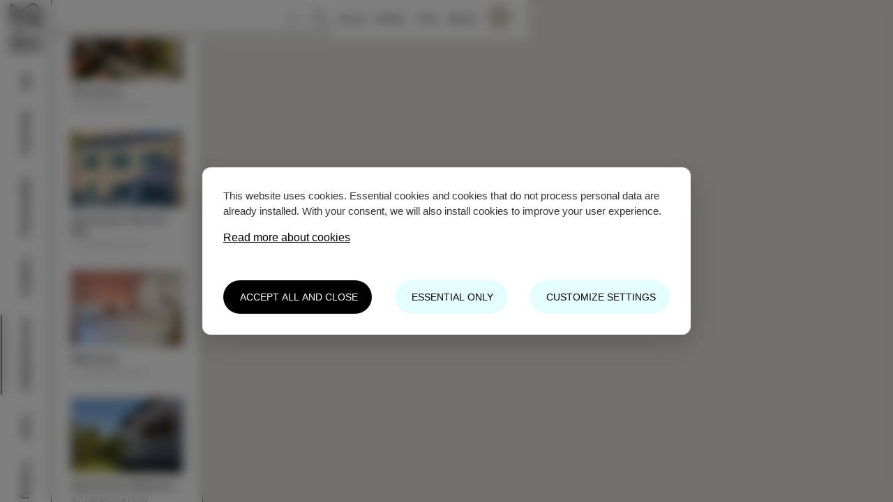

--- FILE ---
content_type: text/html; charset=utf-8
request_url: https://www.visitizola.com/en/map/apartments
body_size: 57917
content:
<!doctype html>
<html lang="en">

<head>
    <title>Apartments - map | Izola</title>
    <meta charset="UTF-8">
<!--[if IE]><meta http-equiv='X-UA-Compatible' content='IE=edge,chrome=1'><![endif]-->
<meta name="viewport" content="width=device-width, initial-scale=1">
<link rel="stylesheet" href="https://use.typekit.net/mjj3mqs.css">
<link rel="stylesheet" href="https://use.typekit.net/wyq3vot.css">
<link rel="stylesheet" type="text/css" href="/css/burger.css">
<link rel="stylesheet" type="text/css" href="/css/simplebar.css">
<link rel="stylesheet" type="text/css" href="/css/slick.css">
<link rel="stylesheet" type="text/css" href="/css/slick-theme.css">
<!-- <link rel="stylesheet" type="text/css" href="/css/plyr.css"> -->
<link rel="stylesheet" type="text/css" href="/node_modules/plyr/dist/plyr.css">
<link rel="stylesheet" href="https://cdn.jsdelivr.net/gh/fancyapps/fancybox@3.5.7/dist/jquery.fancybox.min.css" />
<link rel="stylesheet" type="text/css" href="/css/default.css?v=56">
<link rel="stylesheet" type="text/css" href="/css/print.css?v=56" media="print">
<meta name="facebook-domain-verification" content="od9yc20txyscrr17e18ty9jtvms7ea" />
<!-- Google Consent Mode v2 - Initialize BEFORE GTM -->
<script>
// Initialize dataLayer
window.dataLayer = window.dataLayer || [];

function gtag() {
    dataLayer.push(arguments);
}

// Set consent state based on existing cookie (read by PHP)
gtag('consent', 'default', {
    'ad_storage': 'denied',
    'ad_user_data': 'denied',
    'ad_personalization': 'denied',
    'analytics_storage': 'denied',
    'functionality_storage': 'granted',
    'security_storage': 'granted'
});

// New visitor - default to denied
// console.log('%c⛔ Consent Mode: DEFAULT = DENIED (new visitor)', 'color: red; font-weight: bold;');
// console.log('%cℹ️  Tracking blocked until user consent', 'color: orange;');
</script>
<!-- End Google Consent Mode -->

<!-- Google Tag Manager - Nalaga se samo za obiskovalce -->
<script>
(function(w, d, s, l, i) {
    w[l] = w[l] || [];
    w[l].push({
        'gtm.start': new Date().getTime(),
        event: 'gtm.js'
    });
    var f = d.getElementsByTagName(s)[0],
        j = d.createElement(s),
        dl = l != 'dataLayer' ? '&l=' + l : '';
    j.async = true;
    j.src = 'https://www.googletagmanager.com/gtm.js?id=' + i + dl;
    f.parentNode.insertBefore(j, f);
})(window, document, 'script', 'dataLayer', 'GTM-5DJ4CRC');
</script>
<!-- End Google Tag Manager -->
<!--[if lt IE 9]>
<script>
document.createElement('header');
document.createElement('nav');
document.createElement('section');
document.createElement('article');
document.createElement('aside');
document.createElement('footer');
document.createElement('hgroup');
</script>
<![endif]-->
<script type="text/javascript" src="/node_modules/lazysizes/lazysizes.min.js"></script>    <script src="https://maps.googleapis.com/maps/api/js?key=AIzaSyAgvVlULHtkmSXRj9HEQx532qfbl7-qMm4&language=en"></script>
    <style type="text/css">
    .container {
        display: flex;
    }

    .container,
    section {
        margin: 0;
        padding: 0;
    }
    </style>
</head>

<body class="mapBody">
        <header class="letterSpacing0125">
        <ul>	<li class="searchLupaWrapp">
		<form id="isciForm" action="/en/iskanje" method="get">
			<div class="searchInputWrapp"><input type="text" class="italic" size="30" name="isci" placeholder="Search" value=""></div>
			<button type="submit" class="isciButton">
				<svg width="37" height="38" viewBox="0 0 37 38" fill="none" xmlns="http://www.w3.org/2000/svg">
					<g clip-path="url(#clip0_165_5585)">
						<path fill-rule="evenodd" clip-rule="evenodd" d="M22.4116 23.56C20.7286 25.077 18.5006 26 16.0586 26C10.8156 26 6.55859 21.743 6.55859 16.5C6.55859 11.257 10.8156 7 16.0586 7C21.3016 7 25.5586 11.257 25.5586 16.5C25.5586 18.942 24.6356 21.17 23.1186 22.853L30.5586 30.293L29.8516 31L22.4116 23.56ZM16.0586 8C20.7496 8 24.5586 11.809 24.5586 16.5C24.5586 21.191 20.7496 25 16.0586 25C11.3676 25 7.55859 21.191 7.55859 16.5C7.55859 11.809 11.3676 8 16.0586 8Z" fill="black" />
					</g>
					<defs>
						<clipPath id="clip0_165_5585">
							<rect width="24" height="24" fill="white" transform="translate(6.55859 7)" />
						</clipPath>
					</defs>
				</svg>
			</button>
			<span class="closeSearchMobil" aria-label="close">
				<svg width="30" height="24" viewBox="0 0 30 24" fill="none" xmlns="http://www.w3.org/2000/svg">
					<path d="M29.3535 12.0142L18.1987 0.543764" stroke="black" stroke-linecap="round"></path>
					<path d="M29.3535 12.0142L18.1989 23.4847" stroke="black" stroke-linecap="round"></path>
					<path d="M1 12.5C0.723858 12.5 0.500002 12.2761 0.500002 12C0.500002 11.7239 0.72386 11.5 1 11.5L1 12.5ZM29 12.5L1 12.5L1 11.5L29 11.5L29 12.5Z" fill="black"></path>
				</svg>
			</span>
			<a href="#" class="close" aria-label="empty"></a>
		</form>
	</li>
<li class="jezikSkrit"><a href="/map/znamenitosti">SLO</a></li>
<li class="jezikSkrit"><a href="#" class="aktiven">ENG</a></li>
<li class="jezikSkrit"><a href="/it/map/attrazioni">ITA</a></li>
<li class="jezikSkrit"><a href="/de/map/sehenswurdigkeiten">DEU</a></li>
<li class="userWayIkonaWrapp mobilSkrit">
	<a href="#">
		<svg width="32" height="33" viewBox="0 0 32 33" fill="none" xmlns="http://www.w3.org/2000/svg">
			<g clip-path="url(#clip0_1029_3046)">
				<circle cx="16" cy="16.5" r="16" fill="#C2B5A3" />
				<path d="M16 2.5C23.732 2.5 30 8.76801 30 16.5C30 24.232 23.732 30.5 16 30.5C8.26801 30.5 2 24.232 2 16.5C2 8.76801 8.26801 2.5 16 2.5ZM16 3.59497C8.87275 3.59497 3.09497 9.37275 3.09497 16.5C3.09497 23.6272 8.87275 29.405 16 29.405C23.1272 29.405 28.905 23.6272 28.905 16.5C28.905 9.37275 23.1272 3.59497 16 3.59497ZM21.7999 13.5634C21.9242 13.5952 22.04 13.6546 22.1389 13.7372C22.2374 13.8195 22.3165 13.9228 22.3707 14.0396C22.4247 14.156 22.4525 14.2829 22.4525 14.4176C22.4483 14.6265 22.3725 14.8276 22.2378 14.9864C22.1025 15.146 21.9161 15.2529 21.7145 15.2877C20.4851 15.5155 19.2435 15.6693 17.9973 15.7484C17.9189 15.7536 17.8424 15.7751 17.7722 15.8115C17.7017 15.848 17.6392 15.8988 17.5883 15.9609C17.5373 16.0233 17.4992 16.0958 17.4764 16.1739C17.465 16.2131 17.4575 16.2532 17.4539 16.2893L17.4514 16.3397L17.4562 16.4177L17.5616 17.3747C17.6932 18.5522 17.9351 19.7138 18.283 20.8414L18.4185 21.2625L18.5648 21.6832L19.245 23.5332C19.2845 23.6414 19.3023 23.7565 19.2975 23.8717C19.2927 23.9869 19.2652 24.1 19.2167 24.2046C19.1681 24.3093 19.0994 24.4032 19.0144 24.4809C18.9291 24.5588 18.8293 24.6187 18.732 24.6527C18.6353 24.6913 18.5323 24.7115 18.4201 24.7123C18.2528 24.7092 18.0901 24.6568 17.9518 24.5619C17.8745 24.5088 17.8066 24.4435 17.746 24.3608L17.6877 24.2721L17.6465 24.1898L17.4728 23.8124C17.003 22.7855 16.574 21.7793 16.1826 20.7825L16.0014 20.312L15.7674 20.918C15.6389 21.2432 15.5072 21.5676 15.3724 21.8908L15.1679 22.3748L14.8527 23.0975L14.5278 23.8145L14.3725 24.1334C14.2924 24.3504 14.1303 24.5266 13.9215 24.623C13.7117 24.7199 13.4723 24.7281 13.2566 24.6457C13.0417 24.5637 12.8681 24.3987 12.7738 24.1875C12.7088 24.042 12.6848 23.8821 12.706 23.7142L12.7242 23.6124L12.7516 23.5222L13.4311 21.6741C13.8341 20.5623 14.1304 19.4138 14.3159 18.2474L14.3802 17.8092L14.4349 17.3635L14.5439 16.4114C14.5536 16.3297 14.5469 16.2468 14.5243 16.168C14.5016 16.0892 14.4635 16.0162 14.4123 15.9532C14.3614 15.8905 14.2986 15.8391 14.2278 15.8021C14.1573 15.7653 14.0804 15.7435 14.0036 15.7381C12.7458 15.6583 11.4938 15.5021 10.2552 15.2705C10.1428 15.2498 10.0356 15.2068 9.93978 15.1439C9.84428 15.0812 9.76211 15 9.69788 14.905C9.63389 14.8104 9.58905 14.704 9.56589 14.592C9.54268 14.48 9.54156 14.3644 9.56176 14.2564C9.58117 14.1432 9.62263 14.0349 9.68383 13.9379C9.7452 13.8406 9.82521 13.7566 9.91924 13.6909C10.0135 13.625 10.12 13.5788 10.2323 13.5551C10.3448 13.5315 10.4609 13.5309 10.5702 13.5527C14.1574 14.2267 17.8356 14.2267 21.419 13.5534C21.5451 13.5281 21.6752 13.5315 21.7999 13.5634ZM17.536 8.93536C18.3827 9.79612 18.3827 11.1897 17.536 12.0505C16.6867 12.914 15.3076 12.914 14.4583 12.0505C13.6116 11.1897 13.6116 9.79612 14.4583 8.93537C15.3076 8.07182 16.6867 8.07182 17.536 8.93536Z" fill="white" />
			</g>
			<defs>
				<clipPath id="clip0_1029_3046">
					<rect width="32" height="32" fill="white" transform="translate(0 0.5)" />
				</clipPath>
			</defs>
		</svg>
	</a>
</li></ul>
    </header>
        <div class="mobilSkrit triggerMenu">
<div id="leviMenu" class="">
    <nav class="fw500">

        <div class="mobilHeader desktopSkrit">

            <div class="burgerWrapp">
                <div>
                    <button class="c-hamburger c-hamburger--htx">
                        <span>toggle menu</span>
                    </button>
                </div>
            </div>

            <a href="/en/" class="logoWrapp">
                <svg width="80px" height="30px" clas="imgResponsive" viewBox="0 0 67 25" version="1.1" xmlns="http://www.w3.org/2000/svg" xmlns:xlink="http://www.w3.org/1999/xlink">
                    <!-- Generator: Sketch 57.1 (83088) - https://sketch.com -->
                    <defs>
                        <polygon id="path-1" points="0.2814 0.1711 29.768 0.1711 29.768 15.0251 0.2814 15.0251"></polygon>
                        <polygon id="path-3" points="6.43760604e-05 0.197408139 29.9842158 0.197408139 29.9842158 25 6.43760604e-05 25"></polygon>
                    </defs>
                    <g id="Page-1" stroke="none" stroke-width="1" fill="none" fill-rule="evenodd">
                        <g id="Group-7" transform="translate(0.000000, -1.000000)">
                            <g id="Group-3" transform="translate(37.000000, 5.802700)">
                                <mask id="mask-2" fill="white">
                                    <use xlink:href="#path-1"></use>
                                </mask>
                                <g id="Clip-2"></g>
                                <path d="M2.7494,0.2741 L0.2814,0.2741 L0.2814,1.2241 L0.9404,1.2241 L0.9404,5.4061 L0.2814,5.4061 L0.2814,6.3561 L2.7494,6.3561 L2.7494,5.4061 L2.0904,5.4061 L2.0904,1.2241 L2.7494,1.2241 L2.7494,0.2741 Z M2.9504,8.8401 L0.4824,8.8401 L0.4824,9.7901 L1.1414,9.7901 L1.1414,13.9731 L0.4824,13.9731 L0.4824,14.9231 L2.9504,14.9231 L2.9504,13.9731 L2.2914,13.9731 L2.2914,9.7901 L2.9504,9.7901 L2.9504,8.8401 Z M6.9634,1.7721 L4.0024,5.6461 L4.0024,6.3561 L8.4764,6.3561 C8.9214,6.3561 9.1074,6.1851 9.1074,5.7741 L9.1074,4.8491 L8.0124,4.8491 L8.0124,5.2181 C8.0124,5.3381 7.9384,5.4061 7.8084,5.4061 L6.0074,5.4061 C5.7004,5.4061 5.5054,5.4231 5.5054,5.4231 L5.5054,5.4061 C5.5054,5.4061 5.7374,5.2091 6.0074,4.8581 L8.9684,0.9761 L8.9684,0.2741 L4.6894,0.2741 C4.2444,0.2741 4.0584,0.4541 4.0584,0.8561 L4.0584,1.7811 L5.1624,1.7811 L5.1624,1.4121 C5.1624,1.2921 5.2364,1.2241 5.3664,1.2241 L6.9634,1.2241 C7.2704,1.2241 7.4654,1.2071 7.4654,1.2071 L7.4654,1.2241 C7.4654,1.2241 7.2324,1.4301 6.9634,1.7721 L6.9634,1.7721 Z M5.0294,13.2961 L4.3434,14.0841 C4.3434,14.0841 5.1504,15.0251 6.6074,15.0251 C7.9904,15.0251 8.7974,14.2041 8.7974,13.2361 C8.7974,11.2391 5.6974,11.4441 5.6974,10.4071 C5.6974,10.0221 6.1054,9.7561 6.6634,9.7561 C7.0994,9.7561 7.5364,9.9451 7.5364,10.2271 L7.5364,10.5021 L8.6304,10.5021 L8.6304,9.9361 C8.6304,9.0711 7.4434,8.7381 6.6724,8.7381 C5.4004,8.7381 4.4734,9.4651 4.4734,10.4501 C4.4734,12.3441 7.5734,12.2591 7.5734,13.2961 C7.5734,13.7671 7.1274,14.0151 6.6254,14.0151 C5.7064,14.0151 5.0294,13.2961 5.0294,13.2961 L5.0294,13.2961 Z M16.8574,3.2721 C16.8574,1.5321 15.3924,0.1711 13.4514,0.1711 C11.5114,0.1711 10.0454,1.5321 10.0454,3.2721 C10.0454,5.0631 11.5114,6.4591 13.4514,6.4591 C15.3924,6.4591 16.8574,5.0631 16.8574,3.2721 L16.8574,3.2721 Z M15.5964,3.2721 C15.5964,4.4891 14.6404,5.4151 13.4514,5.4151 C12.2634,5.4151 11.3064,4.4891 11.3064,3.2721 C11.3064,2.1071 12.2634,1.2151 13.4514,1.2151 C14.6404,1.2151 15.5964,2.1071 15.5964,3.2721 L15.5964,3.2721 Z M9.8844,11.8391 C9.8844,13.6301 11.3504,15.0251 13.2904,15.0251 C15.2314,15.0251 16.6964,13.6301 16.6964,11.8391 C16.6964,10.0991 15.2314,8.7381 13.2904,8.7381 C11.3504,8.7381 9.8844,10.0991 9.8844,11.8391 L9.8844,11.8391 Z M11.1454,11.8391 C11.1454,10.6731 12.1024,9.7821 13.2904,9.7821 C14.4794,9.7821 15.4354,10.6731 15.4354,11.8391 C15.4354,13.0561 14.4794,13.9811 13.2904,13.9811 C12.1024,13.9811 11.1454,13.0561 11.1454,11.8391 L11.1454,11.8391 Z M18.9434,8.8401 L17.7564,8.8401 L17.7564,9.7901 L18.1554,9.7901 C18.2854,9.7901 18.3594,9.8591 18.3594,9.9791 L18.3594,14.3411 C18.3594,14.7511 18.5444,14.9231 18.9894,14.9231 L21.8954,14.9231 C22.3404,14.9231 22.5264,14.7511 22.5264,14.3411 L22.5264,13.4161 L21.4224,13.4161 L21.4224,13.7841 C21.4224,13.9041 21.3484,13.9731 21.2184,13.9731 L19.7784,13.9731 C19.6484,13.9731 19.5744,13.9041 19.5744,13.7841 L19.5744,9.4221 C19.5744,9.0201 19.3884,8.8401 18.9434,8.8401 L18.9434,8.8401 Z M22.0564,6.3561 C22.5014,6.3561 22.6874,6.1851 22.6874,5.7741 L22.6874,4.8491 L21.5834,4.8491 L21.5834,5.2181 C21.5834,5.3381 21.5094,5.4061 21.3794,5.4061 L19.9394,5.4061 C19.8094,5.4061 19.7354,5.3381 19.7354,5.2181 L19.7354,0.8561 C19.7354,0.4541 19.5494,0.2741 19.1044,0.2741 L17.9174,0.2741 L17.9174,1.2241 L18.3164,1.2241 C18.4464,1.2241 18.5204,1.2921 18.5204,1.4121 L18.5204,5.7741 C18.5204,6.1851 18.7054,6.3561 19.1514,6.3561 L22.0564,6.3561 Z M29.0444,6.3561 L29.7684,6.3561 L29.7684,5.4061 L29.6204,5.4061 C29.4624,5.4061 29.3884,5.3721 29.3324,5.2171 L27.3834,0.2741 L26.1124,0.2741 L24.1534,5.2171 C24.0984,5.3721 24.0244,5.4061 23.8664,5.4061 L23.7174,5.4061 L23.7174,6.3561 L24.4504,6.3561 C24.9144,6.3561 25.0724,6.2451 25.2214,5.8601 L25.6294,4.7971 L27.8564,4.7971 L28.2654,5.8601 C28.4134,6.2451 28.5804,6.3561 29.0444,6.3561 L29.0444,6.3561 Z M27.5784,3.8731 L25.9084,3.8731 L26.4744,2.3471 C26.5944,2.0121 26.7334,1.4381 26.7334,1.4381 L26.7524,1.4381 C26.7524,1.4381 26.8914,2.0121 27.0124,2.3471 L27.5784,3.8731 Z M23.7054,13.9731 L23.5564,13.9731 L23.5564,14.9231 L24.2894,14.9231 C24.7534,14.9231 24.9114,14.8111 25.0604,14.4261 L25.4684,13.3631 L27.6954,13.3631 L28.1044,14.4261 C28.2524,14.8111 28.4194,14.9231 28.8834,14.9231 L29.6074,14.9231 L29.6074,13.9731 L29.4594,13.9731 C29.3014,13.9731 29.2274,13.9381 29.1714,13.7841 L27.2224,8.8401 L25.9514,8.8401 L23.9924,13.7841 C23.9374,13.9381 23.8624,13.9731 23.7054,13.9731 L23.7054,13.9731 Z M25.7464,12.4391 L26.3114,10.9141 C26.4334,10.5791 26.5724,10.0051 26.5724,10.0051 L26.5914,10.0051 C26.5914,10.0051 26.7304,10.5791 26.8514,10.9131 L27.4174,12.4391 L25.7464,12.4391 Z" id="Fill-1" fill="#231F20" mask="url(#mask-2)"></path>
                            </g>
                            <g id="Group-6" transform="translate(0.000000, 0.802700)">
                                <mask id="mask-4" fill="white">
                                    <use xlink:href="#path-3"></use>
                                </mask>
                                <g id="Clip-5"></g>
                                <path d="M8.2182,25.000201 C6.9782,25.0012 6.0862,24.2292 6.0352,24.1842 L0.9732,19.7152 C0.2372,19.0662 0.1372,18.4272 0.1832,18.0052 C0.2892,17.0332 1.2252,16.4882 1.3322,16.4292 L6.2242,13.7202 C8.2012,12.6262 9.9352,13.9842 10.0082,14.0432 L12.1992,15.7982 C12.5352,16.0662 12.5892,16.5562 12.3202,16.8922 C12.0512,17.2262 11.5622,17.2812 11.2272,17.0132 L9.0362,15.2582 C9.0002,15.2312 8.0302,14.4982 6.9772,15.0822 L2.0862,17.7912 C1.9372,17.8772 1.7412,18.0702 1.7312,18.1752 C1.7262,18.2172 1.7782,18.3502 2.0022,18.5492 L7.0652,23.0172 C7.1562,23.0942 8.0192,23.7882 9.0142,23.2152 L19.3872,17.2422 L9.0812,8.8672 L2.7772,12.4972 C1.8952,13.0052 1.2822,12.8662 0.9222,12.6602 C0.1182,12.2002 0.0692,11.1512 0.0672,10.9452 L6.43760604e-05,2.8782 C-0.0068,2.0302 0.2572,1.4712 0.7852,1.2172 C1.5902,0.8292 2.4582,1.4802 2.6242,1.6152 L9.2322,6.9842 L20.2802,0.6232 C20.3622,0.5762 22.3132,-0.5198 24.0362,1.0012 L29.0982,5.4702 C29.1892,5.5502 29.9852,6.2842 29.8792,7.2562 C29.8332,7.6782 29.5982,8.2812 28.7392,8.7572 L23.4662,11.6762 C22.8652,12.0092 21.5442,12.3302 20.4022,11.4162 L17.8712,9.3882 C17.5362,9.1192 17.4822,8.6302 17.7502,8.2942 C18.0182,7.9592 18.5082,7.9052 18.8442,8.1732 L21.3752,10.2012 C21.9982,10.7002 22.7052,10.3182 22.7122,10.3152 L27.9852,7.3952 C28.2482,7.2502 28.3272,7.1312 28.3322,7.0882 C28.3442,6.9842 28.1952,6.7532 28.0622,6.6322 L23.0062,2.1682 C22.1452,1.4072 21.1602,1.9152 21.0502,1.9752 L10.5252,8.0352 L20.8312,16.4102 L27.2942,12.6882 C27.4722,12.5862 28.4032,12.0962 29.2052,12.5612 C29.5622,12.7682 29.9872,13.2302 29.9842158,14.2492 L29.9592,22.4312 C29.9592,22.6442 29.9152,23.7252 29.1052,24.1102 C28.5742,24.3622 27.9722,24.2182 27.3152,23.6842 L20.6802,18.2932 L9.7912,24.5632 C9.2332,24.8842 8.7002,25.000201 8.2182,25.000201 L8.2182,25.000201 Z M22.1242,17.4612 L28.2972,22.4762 C28.3322,22.5052 28.3642,22.5292 28.3932,22.5502 C28.3992,22.5062 28.4022,22.4612 28.4032,22.4222 L28.4282,14.2442 C28.4282,14.0802 28.4112,13.9812 28.3962,13.9242 C28.2972,13.9392 28.1442,13.9952 28.0702,14.0372 L22.1242,17.4612 Z M1.5572,2.7632 C1.5562,2.7942 1.5562,2.8272 1.5562,2.8652 L1.6232,10.9322 C1.6262,11.0442 1.6592,11.1972 1.6962,11.2822 C1.7512,11.2692 1.8502,11.2352 2.0002,11.1482 L7.7872,7.8162 L1.6432,2.8232 C1.6182,2.8032 1.5882,2.7832 1.5572,2.7632 L1.5572,2.7632 Z" id="Fill-4" fill="#231F20" mask="url(#mask-4)"></path>
                            </g>
                        </g>
                    </g>
                </svg>
            </a>
        </div>

        <ul>
            <li class="mobilSkrit">
                <a href="/en/" class="logoWrapp"><img src="/images/logo.png" srcset="/images/logo@2x.png 2x" class="imgResponsive" alt="" /></a>
            </li>

                            <li>
                    <a href="/en/map/info" class="mapKatLink" data-kategorija="info" data-naslov="Info">Info</a>
                </li>
                            <li>
                    <a href="/en/map/beaches" class="mapKatLink" data-kategorija="beaches" data-naslov="Beaches">Beaches</a>
                </li>
                            <li>
                    <a href="/en/map/sightseeing" class="mapKatLink" data-kategorija="sightseeing" data-naslov="Sightseeing">Sightseeing</a>
                </li>
                            <li>
                    <a href="/en/map/outdoor" class="mapKatLink" data-kategorija="outdoor" data-naslov="Outdoor">Outdoor</a>
                </li>
                            <li>
                    <a href="/en/map/acommodation" class="mapKatLink" data-kategorija="acommodation" data-naslov="Acommodation">Acommodation</a>
                </li>
                            <li>
                    <a href="/en/map/taste" class="mapKatLink" data-kategorija="taste" data-naslov="Taste">Taste</a>
                </li>
                            <li>
                    <a href="/en/map/parking" class="mapKatLink" data-kategorija="parking" data-naslov="Parking">Parking</a>
                </li>
                        <li class="desktopSkrit bordersBlock">
                <p class="fs26 textCenter baskerville"><em>Follow us</em></p>
                <ul class="menuSmWrapp">
                    <li><a href="https://www.facebook.com/VisitIzola/" class="smLink" target="_blank">
                            <svg width="21" height="36" viewBox="0 0 21 36" fill="none" xmlns="http://www.w3.org/2000/svg">
                                <path d="M14.428 0C11.8686 0 9.65779 0.780213 8.10596 2.32184C6.55412 3.86347 5.70922 6.12299 5.70922 8.89606V12.5217H1.01357C0.806011 12.5218 0.606964 12.6042 0.460201 12.751C0.313438 12.8977 0.230978 13.0968 0.230957 13.3043V19.5652C0.230978 19.7728 0.313438 19.9718 0.460201 20.1186C0.606964 20.2653 0.806011 20.3478 1.01357 20.3478H5.70922V35.2174C5.70924 35.4249 5.7917 35.624 5.93846 35.7708C6.08523 35.9175 6.28427 36 6.49183 36H12.7527C12.9603 36 13.1593 35.9175 13.3061 35.7708C13.4528 35.624 13.5353 35.4249 13.5353 35.2174V20.3478H19.0136C19.2042 20.3478 19.3882 20.2782 19.5312 20.1522C19.6742 20.0261 19.7662 19.8522 19.7901 19.663L20.5727 13.4022C20.5865 13.292 20.5768 13.1802 20.5441 13.074C20.5114 12.9679 20.4566 12.87 20.3831 12.7867C20.3097 12.7034 20.2194 12.6368 20.1182 12.5911C20.017 12.5454 19.9072 12.5217 19.7962 12.5217H13.5353V9.3913C13.5353 8.51739 14.2266 7.82609 15.1005 7.82609H19.7962C20.0037 7.82607 20.2028 7.74361 20.3495 7.59684C20.4963 7.45008 20.5788 7.25103 20.5788 7.04348V1.05316C20.5785 0.863499 20.5094 0.680377 20.3843 0.537835C20.2592 0.395293 20.0866 0.303028 19.8986 0.278193C19.207 0.186434 16.7105 0 14.428 0ZM14.428 1.56522C16.3359 1.56522 18.1802 1.71786 19.0136 1.79603V6.26087H15.1005C13.3809 6.26087 11.9701 7.67165 11.9701 9.3913V13.3043C11.9701 13.5119 12.0526 13.7109 12.1993 13.8577C12.3461 14.0045 12.5451 14.0869 12.7527 14.087H18.9096L18.3227 18.7826H12.7527C12.5451 18.7826 12.3461 18.8651 12.1993 19.0119C12.0526 19.1586 11.9701 19.3577 11.9701 19.5652V34.4348H7.27444V19.5652C7.27441 19.3577 7.19195 19.1586 7.04519 19.0119C6.89843 18.8651 6.69938 18.7826 6.49183 18.7826H1.79617V14.087H6.49183C6.69938 14.0869 6.89843 14.0045 7.04519 13.8577C7.19195 13.7109 7.27441 13.5119 7.27444 13.3043V8.89606C7.27444 6.43504 7.99467 4.63845 9.20956 3.43156C10.4244 2.22466 12.1813 1.56522 14.428 1.56522Z" />
                            </svg>
                        </a></li>
                    <li><a href="https://www.instagram.com/visitizola/" class="smLink" target="_blank">
                            <svg width="37" height="36" viewBox="0 0 37 36" fill="none" xmlns="http://www.w3.org/2000/svg">
                                <path d="M11.2155 0C5.35113 0 0.579102 4.77203 0.579102 10.6364V25.3636C0.579102 31.228 5.35113 36 11.2155 36H25.9427C31.8071 36 36.5791 31.228 36.5791 25.3636V10.6364C36.5791 4.77203 31.8071 0 25.9427 0H11.2155ZM11.2155 1.63636H25.9427C30.9226 1.63636 34.9427 5.65651 34.9427 10.6364V25.3636C34.9427 30.3435 30.9226 34.3636 25.9427 34.3636H11.2155C6.23561 34.3636 2.21547 30.3435 2.21547 25.3636V10.6364C2.21547 5.65651 6.23561 1.63636 11.2155 1.63636ZM28.3973 6.54545C27.9633 6.54545 27.5471 6.71786 27.2402 7.02473C26.9333 7.33161 26.7609 7.74783 26.7609 8.18182C26.7609 8.61581 26.9333 9.03202 27.2402 9.3389C27.5471 9.64578 27.9633 9.81818 28.3973 9.81818C28.8313 9.81818 29.2475 9.64578 29.5544 9.3389C29.8612 9.03202 30.0336 8.61581 30.0336 8.18182C30.0336 7.74783 29.8612 7.33161 29.5544 7.02473C29.2475 6.71786 28.8313 6.54545 28.3973 6.54545ZM18.5791 9C13.6182 9 9.5791 13.0391 9.5791 18C9.5791 22.9609 13.6182 27 18.5791 27C23.54 27 27.5791 22.9609 27.5791 18C27.5791 13.0391 23.54 9 18.5791 9ZM18.5791 10.6364C22.6556 10.6364 25.9427 13.9235 25.9427 18C25.9427 22.0765 22.6556 25.3636 18.5791 25.3636C14.5026 25.3636 11.2155 22.0765 11.2155 18C11.2155 13.9235 14.5026 10.6364 18.5791 10.6364Z" />
                            </svg>
                        </a></li>
                    <li><a href="https://www.youtube.com/channel/UC-JrCeszfV4baLkJqeMy7SA" class="smLink" target="_blank">
                            <svg width="37" height="34" viewBox="0 0 37 34" fill="none" xmlns="http://www.w3.org/2000/svg">
                                <path fill-rule="evenodd" clip-rule="evenodd" d="M8.06488 0.800049L10.549 8.25229V13.2204H12.205V8.25229L14.6891 0.800049H13.033L11.377 5.76821L9.72093 0.800049H8.06488ZM17.1732 4.11216C16.2902 4.11216 15.8567 4.25124 15.3166 4.69436C14.7991 5.13102 14.6567 5.4674 14.6891 6.59624V10.7364C14.6891 11.5612 14.8249 12.1046 15.3231 12.5865C15.8406 13.0684 16.329 13.2204 17.1732 13.2204C18.0562 13.2204 18.5381 13.0684 19.0362 12.5865C19.5538 12.124 19.6573 11.5612 19.6573 10.7364V6.59624C19.6573 5.86524 19.5279 5.17307 19.0265 4.71053C18.509 4.23507 17.9753 4.11216 17.1732 4.11216ZM21.3133 4.11216V11.5644C21.3133 12.3698 22.1252 13.2204 22.9694 13.2204C23.8136 13.2204 24.2599 12.7967 24.6254 12.3924V13.2204H26.2815V4.11216H24.6254V10.7364C24.6157 11.3024 23.9494 11.5644 23.7974 11.5644C23.626 11.5644 22.9694 11.5288 22.9694 10.7364V4.11216H21.3133ZM17.1732 5.76821C17.4222 5.76821 18.0012 5.76497 18.0012 6.59624V10.7364C18.0012 11.5385 17.4416 11.5644 17.1732 11.5644C16.9241 11.5644 16.3451 11.5547 16.3451 10.7364V6.59624C16.3451 5.92023 16.7042 5.76821 17.1732 5.76821ZM18.3796 14.8118C14.2039 14.8021 10.0314 14.8118 5.85573 14.8765C5.29293 14.8927 4.73013 14.9735 4.19321 15.1482C3.75979 15.2938 3.34577 15.4943 2.97057 15.7563C2.52745 16.0668 2.14578 16.4582 1.84821 16.9078C1.63797 17.2215 1.46978 17.5644 1.34363 17.9201C1.13663 18.4927 1.04283 19.0975 1.02665 19.7023C0.984605 22.4193 0.984605 25.1363 1.02665 27.8532C1.04283 28.3708 1.11075 28.8818 1.2466 29.3831C1.50859 30.3276 2.00993 31.2106 2.74093 31.8737C2.95117 32.0645 3.17758 32.236 3.42017 32.3847C3.71774 32.5691 4.03795 32.7211 4.37111 32.8343C4.84981 32.9961 5.35115 33.0769 5.85573 33.0931C14.2266 33.2483 22.6039 33.2225 30.9747 33.0931C31.5375 33.0769 32.1003 32.9961 32.6372 32.8214C33.0706 32.6758 33.4847 32.4753 33.8599 32.2133C34.303 31.9028 34.6846 31.5114 34.9855 31.0618C35.1925 30.7481 35.3607 30.4052 35.49 30.0494C35.6938 29.4769 35.7876 28.8721 35.8038 28.2672C35.8458 25.4371 35.8167 22.6037 35.8038 19.7767C35.7941 19.1654 35.7067 18.5541 35.5062 17.9784C35.3865 17.6193 35.2216 17.2733 35.0146 16.9563C34.7235 16.5034 34.345 16.1056 33.9084 15.7919C33.5202 15.5105 33.09 15.297 32.6372 15.1482C32.0777 14.9671 31.4922 14.8862 30.9035 14.8765C26.7311 14.8571 22.5553 14.8215 18.3796 14.8118ZM24.703 16.4808C26.7828 16.484 28.8626 16.5002 30.9391 16.5326C31.269 16.5423 31.599 16.5811 31.9192 16.6619C32.4334 16.7978 32.9186 17.0533 33.2906 17.435C33.4167 17.5644 33.5267 17.7034 33.627 17.8555C33.7661 18.0722 33.876 18.3083 33.9537 18.5541C34.083 18.9358 34.1348 19.3368 34.1477 19.7412C34.1898 22.5713 34.1898 25.4015 34.1477 28.2284C34.1348 28.6327 34.083 29.0338 33.9537 29.4155C33.876 29.6613 33.7661 29.8974 33.627 30.1141C33.5267 30.2662 33.4167 30.4052 33.2906 30.5346C32.9186 30.9163 32.4334 31.1718 31.9192 31.3077C31.599 31.3885 31.269 31.4273 30.9391 31.437C22.6103 31.5664 14.2783 31.4888 5.9463 31.437C5.5905 31.4306 5.24118 31.3788 4.90156 31.2656C4.68808 31.1912 4.48108 31.0942 4.29024 30.9745C4.13499 30.8807 3.9862 30.7707 3.85359 30.6478C3.34254 30.1821 3.00615 29.5578 2.83149 28.898C2.73769 28.5454 2.69564 28.1799 2.68271 27.8144C2.64066 25.1427 2.66977 22.4678 2.68271 19.7929C2.68918 19.3854 2.74093 18.9811 2.86384 18.5929C2.94146 18.3439 3.0482 18.1077 3.18729 17.8878C3.28755 17.7261 3.40723 17.5708 3.53984 17.435C3.92475 17.0404 4.42286 16.7848 4.95331 16.6522C5.29617 16.5681 5.64872 16.5358 5.99805 16.5326C12.2341 16.5326 18.4702 16.4614 24.703 16.4808ZM6.40883 18.1886V19.8447H8.06488V29.781H9.72093V19.8447H11.377V18.1886H6.40883ZM18.8292 18.1886V29.781H20.4853V28.953C20.8055 29.3249 21.2713 29.7907 22.1413 29.781C22.6556 29.7745 23.0535 29.3605 23.3187 29.0338C23.5904 28.7071 23.7974 28.3255 23.7974 27.7109V22.7428C23.7974 22.0279 23.571 21.5428 23.2831 21.1773C22.9952 20.815 22.5748 20.6209 22.0378 20.6209C21.7661 20.6209 21.4977 20.6986 21.2324 20.8344C20.9607 20.967 20.6761 21.2031 20.4853 21.5007V18.1886H18.8292ZM12.205 20.6727V28.1249C12.205 28.6424 12.4282 28.898 12.619 29.147C12.8325 29.4187 13.2886 29.781 13.6896 29.781C14.0131 29.781 14.3624 29.7939 14.7053 29.5999C15.0514 29.4284 15.2098 29.3152 15.5171 28.953V29.781H17.1732V20.6727H15.5171V27.2969C15.3683 27.491 15.3619 28.1185 14.6891 28.1249C14.0842 28.1314 13.8611 27.4877 13.8611 27.2969V20.6727H12.205ZM27.2745 20.6727C26.4885 20.6727 25.7607 20.8635 25.3726 21.2614C24.8906 21.7562 24.6286 22.3126 24.6286 23.063V26.9605C24.6286 27.8047 24.8583 28.4613 25.2982 28.94C25.7381 29.4187 26.3526 29.6516 27.1386 29.6516C27.999 29.6516 28.6556 29.4381 29.0761 28.9756C29.5224 28.5357 29.5936 27.8629 29.5936 26.9605V26.4689H27.9375V26.8829C27.9375 27.381 27.889 27.7659 27.7726 27.9018C27.6594 28.0538 27.4459 28.1217 27.1095 28.1249C26.8055 28.1282 26.5758 28.0441 26.4626 27.8532C26.3429 27.6786 26.2815 27.3842 26.2815 26.9217V25.6409H29.5936V23.063C29.5936 22.2349 29.4577 21.7207 29.0308 21.2808C28.6135 20.8409 28.0604 20.6727 27.2745 20.6727ZM21.3133 21.9147C21.7694 21.9147 22.1413 22.3287 22.1413 23.1568V27.3163C22.1413 27.7724 21.7694 28.1249 21.3133 28.1249C20.8572 28.1249 20.4918 27.9503 20.4853 27.7109V22.7428C20.4918 22.3255 20.8572 21.9147 21.3133 21.9147ZM27.1095 22.3287C27.5656 22.3287 27.9375 22.649 27.9375 23.1568V23.9848H26.2815V23.1568C26.2879 22.7136 26.6534 22.3287 27.1095 22.3287Z" />
                            </svg>
                        </a></li>
                    <li><a href="">
                            <svg width="31" height="38" id="tiktok" viewBox="0 0 31 38" fill="none" xmlns="http://www.w3.org/2000/svg">
                                <path d="M17.1423 1V26.7143C17.1423 29.5857 14.851 31.8571 11.9546 31.8571C9.05808 31.8571 6.76683 29.5857 6.76683 26.7143C6.76683 23.8429 9.05808 21.5714 11.9546 21.5714V16.4286C6.25497 16.4286 1.5791 21.064 1.5791 26.7143C1.5791 32.3646 6.25497 37 11.9546 37C17.6541 37 22.33 32.3646 22.33 26.7143V10.9994C24.4773 12.648 27.023 13.8163 29.9242 13.8571L30.0002 8.71429C25.73 8.65414 22.33 5.25374 22.33 1H17.1423Z" stroke-width="1.8" />
                            </svg>
                        </a></li>
                </ul>
            </li>
            <li class="desktopSkrit">
                <ul class="menuSmWrapp jeziki">
                    	<li class="searchLupaWrapp">
		<form id="isciForm" action="/en/iskanje" method="get">
			<div class="searchInputWrapp"><input type="text" class="italic" size="30" name="isci" placeholder="Search" value=""></div>
			<button type="submit" class="isciButton">
				<svg width="37" height="38" viewBox="0 0 37 38" fill="none" xmlns="http://www.w3.org/2000/svg">
					<g clip-path="url(#clip0_165_5585)">
						<path fill-rule="evenodd" clip-rule="evenodd" d="M22.4116 23.56C20.7286 25.077 18.5006 26 16.0586 26C10.8156 26 6.55859 21.743 6.55859 16.5C6.55859 11.257 10.8156 7 16.0586 7C21.3016 7 25.5586 11.257 25.5586 16.5C25.5586 18.942 24.6356 21.17 23.1186 22.853L30.5586 30.293L29.8516 31L22.4116 23.56ZM16.0586 8C20.7496 8 24.5586 11.809 24.5586 16.5C24.5586 21.191 20.7496 25 16.0586 25C11.3676 25 7.55859 21.191 7.55859 16.5C7.55859 11.809 11.3676 8 16.0586 8Z" fill="black" />
					</g>
					<defs>
						<clipPath id="clip0_165_5585">
							<rect width="24" height="24" fill="white" transform="translate(6.55859 7)" />
						</clipPath>
					</defs>
				</svg>
			</button>
			<span class="closeSearchMobil" aria-label="close">
				<svg width="30" height="24" viewBox="0 0 30 24" fill="none" xmlns="http://www.w3.org/2000/svg">
					<path d="M29.3535 12.0142L18.1987 0.543764" stroke="black" stroke-linecap="round"></path>
					<path d="M29.3535 12.0142L18.1989 23.4847" stroke="black" stroke-linecap="round"></path>
					<path d="M1 12.5C0.723858 12.5 0.500002 12.2761 0.500002 12C0.500002 11.7239 0.72386 11.5 1 11.5L1 12.5ZM29 12.5L1 12.5L1 11.5L29 11.5L29 12.5Z" fill="black"></path>
				</svg>
			</span>
			<a href="#" class="close" aria-label="empty"></a>
		</form>
	</li>
<li class="jezikSkrit"><a href="/map/znamenitosti">SLO</a></li>
<li class="jezikSkrit"><a href="#" class="aktiven">ENG</a></li>
<li class="jezikSkrit"><a href="/it/map/attrazioni">ITA</a></li>
<li class="jezikSkrit"><a href="/de/map/sehenswurdigkeiten">DEU</a></li>
<li class="userWayIkonaWrapp mobilSkrit">
	<a href="#">
		<svg width="32" height="33" viewBox="0 0 32 33" fill="none" xmlns="http://www.w3.org/2000/svg">
			<g clip-path="url(#clip0_1029_3046)">
				<circle cx="16" cy="16.5" r="16" fill="#C2B5A3" />
				<path d="M16 2.5C23.732 2.5 30 8.76801 30 16.5C30 24.232 23.732 30.5 16 30.5C8.26801 30.5 2 24.232 2 16.5C2 8.76801 8.26801 2.5 16 2.5ZM16 3.59497C8.87275 3.59497 3.09497 9.37275 3.09497 16.5C3.09497 23.6272 8.87275 29.405 16 29.405C23.1272 29.405 28.905 23.6272 28.905 16.5C28.905 9.37275 23.1272 3.59497 16 3.59497ZM21.7999 13.5634C21.9242 13.5952 22.04 13.6546 22.1389 13.7372C22.2374 13.8195 22.3165 13.9228 22.3707 14.0396C22.4247 14.156 22.4525 14.2829 22.4525 14.4176C22.4483 14.6265 22.3725 14.8276 22.2378 14.9864C22.1025 15.146 21.9161 15.2529 21.7145 15.2877C20.4851 15.5155 19.2435 15.6693 17.9973 15.7484C17.9189 15.7536 17.8424 15.7751 17.7722 15.8115C17.7017 15.848 17.6392 15.8988 17.5883 15.9609C17.5373 16.0233 17.4992 16.0958 17.4764 16.1739C17.465 16.2131 17.4575 16.2532 17.4539 16.2893L17.4514 16.3397L17.4562 16.4177L17.5616 17.3747C17.6932 18.5522 17.9351 19.7138 18.283 20.8414L18.4185 21.2625L18.5648 21.6832L19.245 23.5332C19.2845 23.6414 19.3023 23.7565 19.2975 23.8717C19.2927 23.9869 19.2652 24.1 19.2167 24.2046C19.1681 24.3093 19.0994 24.4032 19.0144 24.4809C18.9291 24.5588 18.8293 24.6187 18.732 24.6527C18.6353 24.6913 18.5323 24.7115 18.4201 24.7123C18.2528 24.7092 18.0901 24.6568 17.9518 24.5619C17.8745 24.5088 17.8066 24.4435 17.746 24.3608L17.6877 24.2721L17.6465 24.1898L17.4728 23.8124C17.003 22.7855 16.574 21.7793 16.1826 20.7825L16.0014 20.312L15.7674 20.918C15.6389 21.2432 15.5072 21.5676 15.3724 21.8908L15.1679 22.3748L14.8527 23.0975L14.5278 23.8145L14.3725 24.1334C14.2924 24.3504 14.1303 24.5266 13.9215 24.623C13.7117 24.7199 13.4723 24.7281 13.2566 24.6457C13.0417 24.5637 12.8681 24.3987 12.7738 24.1875C12.7088 24.042 12.6848 23.8821 12.706 23.7142L12.7242 23.6124L12.7516 23.5222L13.4311 21.6741C13.8341 20.5623 14.1304 19.4138 14.3159 18.2474L14.3802 17.8092L14.4349 17.3635L14.5439 16.4114C14.5536 16.3297 14.5469 16.2468 14.5243 16.168C14.5016 16.0892 14.4635 16.0162 14.4123 15.9532C14.3614 15.8905 14.2986 15.8391 14.2278 15.8021C14.1573 15.7653 14.0804 15.7435 14.0036 15.7381C12.7458 15.6583 11.4938 15.5021 10.2552 15.2705C10.1428 15.2498 10.0356 15.2068 9.93978 15.1439C9.84428 15.0812 9.76211 15 9.69788 14.905C9.63389 14.8104 9.58905 14.704 9.56589 14.592C9.54268 14.48 9.54156 14.3644 9.56176 14.2564C9.58117 14.1432 9.62263 14.0349 9.68383 13.9379C9.7452 13.8406 9.82521 13.7566 9.91924 13.6909C10.0135 13.625 10.12 13.5788 10.2323 13.5551C10.3448 13.5315 10.4609 13.5309 10.5702 13.5527C14.1574 14.2267 17.8356 14.2267 21.419 13.5534C21.5451 13.5281 21.6752 13.5315 21.7999 13.5634ZM17.536 8.93536C18.3827 9.79612 18.3827 11.1897 17.536 12.0505C16.6867 12.914 15.3076 12.914 14.4583 12.0505C13.6116 11.1897 13.6116 9.79612 14.4583 8.93537C15.3076 8.07182 16.6867 8.07182 17.536 8.93536Z" fill="white" />
			</g>
			<defs>
				<clipPath id="clip0_1029_3046">
					<rect width="32" height="32" fill="white" transform="translate(0 0.5)" />
				</clipPath>
			</defs>
		</svg>
	</a>
</li>                </ul>
            </li>
        </ul>
    </nav>
</div></div>
    <div class="desktopSkrit">
<div id="leviMenu" class="">
	<nav class="fw500">

		<div class="mobilHeader desktopSkrit">

			<div class="burgerWrapp">
				<div>
					<button class="c-hamburger c-hamburger--htx">
						<span>toggle menu</span>
					</button>
				</div>
			</div>

			<a href="/en/" class="logoWrapp">
				<svg width="80px" height="30px" clas="imgResponsive" viewBox="0 0 67 25" version="1.1" xmlns="http://www.w3.org/2000/svg" xmlns:xlink="http://www.w3.org/1999/xlink">
					<!-- Generator: Sketch 57.1 (83088) - https://sketch.com -->
					<defs>
						<polygon id="path-1" points="0.2814 0.1711 29.768 0.1711 29.768 15.0251 0.2814 15.0251"></polygon>
						<polygon id="path-3" points="6.43760604e-05 0.197408139 29.9842158 0.197408139 29.9842158 25 6.43760604e-05 25"></polygon>
					</defs>
					<g id="Page-1" stroke="none" stroke-width="1" fill="none" fill-rule="evenodd">
						<g id="Group-7" transform="translate(0.000000, -1.000000)">
							<g id="Group-3" transform="translate(37.000000, 5.802700)">
								<mask id="mask-2" fill="white">
									<use xlink:href="#path-1"></use>
								</mask>
								<g id="Clip-2"></g>
								<path d="M2.7494,0.2741 L0.2814,0.2741 L0.2814,1.2241 L0.9404,1.2241 L0.9404,5.4061 L0.2814,5.4061 L0.2814,6.3561 L2.7494,6.3561 L2.7494,5.4061 L2.0904,5.4061 L2.0904,1.2241 L2.7494,1.2241 L2.7494,0.2741 Z M2.9504,8.8401 L0.4824,8.8401 L0.4824,9.7901 L1.1414,9.7901 L1.1414,13.9731 L0.4824,13.9731 L0.4824,14.9231 L2.9504,14.9231 L2.9504,13.9731 L2.2914,13.9731 L2.2914,9.7901 L2.9504,9.7901 L2.9504,8.8401 Z M6.9634,1.7721 L4.0024,5.6461 L4.0024,6.3561 L8.4764,6.3561 C8.9214,6.3561 9.1074,6.1851 9.1074,5.7741 L9.1074,4.8491 L8.0124,4.8491 L8.0124,5.2181 C8.0124,5.3381 7.9384,5.4061 7.8084,5.4061 L6.0074,5.4061 C5.7004,5.4061 5.5054,5.4231 5.5054,5.4231 L5.5054,5.4061 C5.5054,5.4061 5.7374,5.2091 6.0074,4.8581 L8.9684,0.9761 L8.9684,0.2741 L4.6894,0.2741 C4.2444,0.2741 4.0584,0.4541 4.0584,0.8561 L4.0584,1.7811 L5.1624,1.7811 L5.1624,1.4121 C5.1624,1.2921 5.2364,1.2241 5.3664,1.2241 L6.9634,1.2241 C7.2704,1.2241 7.4654,1.2071 7.4654,1.2071 L7.4654,1.2241 C7.4654,1.2241 7.2324,1.4301 6.9634,1.7721 L6.9634,1.7721 Z M5.0294,13.2961 L4.3434,14.0841 C4.3434,14.0841 5.1504,15.0251 6.6074,15.0251 C7.9904,15.0251 8.7974,14.2041 8.7974,13.2361 C8.7974,11.2391 5.6974,11.4441 5.6974,10.4071 C5.6974,10.0221 6.1054,9.7561 6.6634,9.7561 C7.0994,9.7561 7.5364,9.9451 7.5364,10.2271 L7.5364,10.5021 L8.6304,10.5021 L8.6304,9.9361 C8.6304,9.0711 7.4434,8.7381 6.6724,8.7381 C5.4004,8.7381 4.4734,9.4651 4.4734,10.4501 C4.4734,12.3441 7.5734,12.2591 7.5734,13.2961 C7.5734,13.7671 7.1274,14.0151 6.6254,14.0151 C5.7064,14.0151 5.0294,13.2961 5.0294,13.2961 L5.0294,13.2961 Z M16.8574,3.2721 C16.8574,1.5321 15.3924,0.1711 13.4514,0.1711 C11.5114,0.1711 10.0454,1.5321 10.0454,3.2721 C10.0454,5.0631 11.5114,6.4591 13.4514,6.4591 C15.3924,6.4591 16.8574,5.0631 16.8574,3.2721 L16.8574,3.2721 Z M15.5964,3.2721 C15.5964,4.4891 14.6404,5.4151 13.4514,5.4151 C12.2634,5.4151 11.3064,4.4891 11.3064,3.2721 C11.3064,2.1071 12.2634,1.2151 13.4514,1.2151 C14.6404,1.2151 15.5964,2.1071 15.5964,3.2721 L15.5964,3.2721 Z M9.8844,11.8391 C9.8844,13.6301 11.3504,15.0251 13.2904,15.0251 C15.2314,15.0251 16.6964,13.6301 16.6964,11.8391 C16.6964,10.0991 15.2314,8.7381 13.2904,8.7381 C11.3504,8.7381 9.8844,10.0991 9.8844,11.8391 L9.8844,11.8391 Z M11.1454,11.8391 C11.1454,10.6731 12.1024,9.7821 13.2904,9.7821 C14.4794,9.7821 15.4354,10.6731 15.4354,11.8391 C15.4354,13.0561 14.4794,13.9811 13.2904,13.9811 C12.1024,13.9811 11.1454,13.0561 11.1454,11.8391 L11.1454,11.8391 Z M18.9434,8.8401 L17.7564,8.8401 L17.7564,9.7901 L18.1554,9.7901 C18.2854,9.7901 18.3594,9.8591 18.3594,9.9791 L18.3594,14.3411 C18.3594,14.7511 18.5444,14.9231 18.9894,14.9231 L21.8954,14.9231 C22.3404,14.9231 22.5264,14.7511 22.5264,14.3411 L22.5264,13.4161 L21.4224,13.4161 L21.4224,13.7841 C21.4224,13.9041 21.3484,13.9731 21.2184,13.9731 L19.7784,13.9731 C19.6484,13.9731 19.5744,13.9041 19.5744,13.7841 L19.5744,9.4221 C19.5744,9.0201 19.3884,8.8401 18.9434,8.8401 L18.9434,8.8401 Z M22.0564,6.3561 C22.5014,6.3561 22.6874,6.1851 22.6874,5.7741 L22.6874,4.8491 L21.5834,4.8491 L21.5834,5.2181 C21.5834,5.3381 21.5094,5.4061 21.3794,5.4061 L19.9394,5.4061 C19.8094,5.4061 19.7354,5.3381 19.7354,5.2181 L19.7354,0.8561 C19.7354,0.4541 19.5494,0.2741 19.1044,0.2741 L17.9174,0.2741 L17.9174,1.2241 L18.3164,1.2241 C18.4464,1.2241 18.5204,1.2921 18.5204,1.4121 L18.5204,5.7741 C18.5204,6.1851 18.7054,6.3561 19.1514,6.3561 L22.0564,6.3561 Z M29.0444,6.3561 L29.7684,6.3561 L29.7684,5.4061 L29.6204,5.4061 C29.4624,5.4061 29.3884,5.3721 29.3324,5.2171 L27.3834,0.2741 L26.1124,0.2741 L24.1534,5.2171 C24.0984,5.3721 24.0244,5.4061 23.8664,5.4061 L23.7174,5.4061 L23.7174,6.3561 L24.4504,6.3561 C24.9144,6.3561 25.0724,6.2451 25.2214,5.8601 L25.6294,4.7971 L27.8564,4.7971 L28.2654,5.8601 C28.4134,6.2451 28.5804,6.3561 29.0444,6.3561 L29.0444,6.3561 Z M27.5784,3.8731 L25.9084,3.8731 L26.4744,2.3471 C26.5944,2.0121 26.7334,1.4381 26.7334,1.4381 L26.7524,1.4381 C26.7524,1.4381 26.8914,2.0121 27.0124,2.3471 L27.5784,3.8731 Z M23.7054,13.9731 L23.5564,13.9731 L23.5564,14.9231 L24.2894,14.9231 C24.7534,14.9231 24.9114,14.8111 25.0604,14.4261 L25.4684,13.3631 L27.6954,13.3631 L28.1044,14.4261 C28.2524,14.8111 28.4194,14.9231 28.8834,14.9231 L29.6074,14.9231 L29.6074,13.9731 L29.4594,13.9731 C29.3014,13.9731 29.2274,13.9381 29.1714,13.7841 L27.2224,8.8401 L25.9514,8.8401 L23.9924,13.7841 C23.9374,13.9381 23.8624,13.9731 23.7054,13.9731 L23.7054,13.9731 Z M25.7464,12.4391 L26.3114,10.9141 C26.4334,10.5791 26.5724,10.0051 26.5724,10.0051 L26.5914,10.0051 C26.5914,10.0051 26.7304,10.5791 26.8514,10.9131 L27.4174,12.4391 L25.7464,12.4391 Z" id="Fill-1" fill="#231F20" mask="url(#mask-2)"></path>
							</g>
							<g id="Group-6" transform="translate(0.000000, 0.802700)">
								<mask id="mask-4" fill="white">
									<use xlink:href="#path-3"></use>
								</mask>
								<g id="Clip-5"></g>
								<path d="M8.2182,25.000201 C6.9782,25.0012 6.0862,24.2292 6.0352,24.1842 L0.9732,19.7152 C0.2372,19.0662 0.1372,18.4272 0.1832,18.0052 C0.2892,17.0332 1.2252,16.4882 1.3322,16.4292 L6.2242,13.7202 C8.2012,12.6262 9.9352,13.9842 10.0082,14.0432 L12.1992,15.7982 C12.5352,16.0662 12.5892,16.5562 12.3202,16.8922 C12.0512,17.2262 11.5622,17.2812 11.2272,17.0132 L9.0362,15.2582 C9.0002,15.2312 8.0302,14.4982 6.9772,15.0822 L2.0862,17.7912 C1.9372,17.8772 1.7412,18.0702 1.7312,18.1752 C1.7262,18.2172 1.7782,18.3502 2.0022,18.5492 L7.0652,23.0172 C7.1562,23.0942 8.0192,23.7882 9.0142,23.2152 L19.3872,17.2422 L9.0812,8.8672 L2.7772,12.4972 C1.8952,13.0052 1.2822,12.8662 0.9222,12.6602 C0.1182,12.2002 0.0692,11.1512 0.0672,10.9452 L6.43760604e-05,2.8782 C-0.0068,2.0302 0.2572,1.4712 0.7852,1.2172 C1.5902,0.8292 2.4582,1.4802 2.6242,1.6152 L9.2322,6.9842 L20.2802,0.6232 C20.3622,0.5762 22.3132,-0.5198 24.0362,1.0012 L29.0982,5.4702 C29.1892,5.5502 29.9852,6.2842 29.8792,7.2562 C29.8332,7.6782 29.5982,8.2812 28.7392,8.7572 L23.4662,11.6762 C22.8652,12.0092 21.5442,12.3302 20.4022,11.4162 L17.8712,9.3882 C17.5362,9.1192 17.4822,8.6302 17.7502,8.2942 C18.0182,7.9592 18.5082,7.9052 18.8442,8.1732 L21.3752,10.2012 C21.9982,10.7002 22.7052,10.3182 22.7122,10.3152 L27.9852,7.3952 C28.2482,7.2502 28.3272,7.1312 28.3322,7.0882 C28.3442,6.9842 28.1952,6.7532 28.0622,6.6322 L23.0062,2.1682 C22.1452,1.4072 21.1602,1.9152 21.0502,1.9752 L10.5252,8.0352 L20.8312,16.4102 L27.2942,12.6882 C27.4722,12.5862 28.4032,12.0962 29.2052,12.5612 C29.5622,12.7682 29.9872,13.2302 29.9842158,14.2492 L29.9592,22.4312 C29.9592,22.6442 29.9152,23.7252 29.1052,24.1102 C28.5742,24.3622 27.9722,24.2182 27.3152,23.6842 L20.6802,18.2932 L9.7912,24.5632 C9.2332,24.8842 8.7002,25.000201 8.2182,25.000201 L8.2182,25.000201 Z M22.1242,17.4612 L28.2972,22.4762 C28.3322,22.5052 28.3642,22.5292 28.3932,22.5502 C28.3992,22.5062 28.4022,22.4612 28.4032,22.4222 L28.4282,14.2442 C28.4282,14.0802 28.4112,13.9812 28.3962,13.9242 C28.2972,13.9392 28.1442,13.9952 28.0702,14.0372 L22.1242,17.4612 Z M1.5572,2.7632 C1.5562,2.7942 1.5562,2.8272 1.5562,2.8652 L1.6232,10.9322 C1.6262,11.0442 1.6592,11.1972 1.6962,11.2822 C1.7512,11.2692 1.8502,11.2352 2.0002,11.1482 L7.7872,7.8162 L1.6432,2.8232 C1.6182,2.8032 1.5882,2.7832 1.5572,2.7632 L1.5572,2.7632 Z" id="Fill-4" fill="#231F20" mask="url(#mask-4)"></path>
							</g>
						</g>
					</g>
				</svg>
			</a>

			<span class="isciMobileGumb">
				<svg width="37" height="38" viewBox="0 0 37 38" fill="none" xmlns="http://www.w3.org/2000/svg">
					<g clip-path="url(#clip0_165_5585)">
						<path fill-rule="evenodd" clip-rule="evenodd" d="M22.4116 23.56C20.7286 25.077 18.5006 26 16.0586 26C10.8156 26 6.55859 21.743 6.55859 16.5C6.55859 11.257 10.8156 7 16.0586 7C21.3016 7 25.5586 11.257 25.5586 16.5C25.5586 18.942 24.6356 21.17 23.1186 22.853L30.5586 30.293L29.8516 31L22.4116 23.56ZM16.0586 8C20.7496 8 24.5586 11.809 24.5586 16.5C24.5586 21.191 20.7496 25 16.0586 25C11.3676 25 7.55859 21.191 7.55859 16.5C7.55859 11.809 11.3676 8 16.0586 8Z" fill="black" />
					</g>
					<defs>
						<clipPath id="clip0_165_5585">
							<rect width="24" height="24" fill="white" transform="translate(6.55859 7)" />
						</clipPath>
					</defs>
				</svg>
			</span>
		</div>

		<ul>
			<li class="mobilSkrit"><a href="/en/" class="logoWrapp"><img src="/images/logo.png" srcset="/images/logo@2x.png 2x" class="imgResponsive" alt="" /></a></li>
								<li><a href="/en/plan" class="">Plan</a></li>
								<li><a href="/en/experiences" class="">What to do</a></li>
								<li><a href="/en/taste" class="">Taste</a></li>
								<li><a href="/en/events" class="">Events</a></li>
								<li><a href="/en/izolana" class="">Izolana</a></li>
								<li><a href="/en/info" class="">Info</a></li>
						<li><a href="http://shop.visitizola.com/en/" target="_blank" class="shop">E-shop</a></li>
			<li class="desktopSkrit"><a href="/en/map/sightseeing">Map</a></li>
			<li class="desktopSkrit bordersBlock">
				<p class="fs26 textCenter baskerville maliFoneSkrit"><em>Follow us</em></p>
				<ul class="menuSmWrapp">
					<li><a href="https://www.facebook.com/VisitIzola/" class="smLink" target="_blank">
							<svg width="21" height="36" viewBox="0 0 21 36" fill="none" xmlns="http://www.w3.org/2000/svg">
								<path d="M14.428 0C11.8686 0 9.65779 0.780213 8.10596 2.32184C6.55412 3.86347 5.70922 6.12299 5.70922 8.89606V12.5217H1.01357C0.806011 12.5218 0.606964 12.6042 0.460201 12.751C0.313438 12.8977 0.230978 13.0968 0.230957 13.3043V19.5652C0.230978 19.7728 0.313438 19.9718 0.460201 20.1186C0.606964 20.2653 0.806011 20.3478 1.01357 20.3478H5.70922V35.2174C5.70924 35.4249 5.7917 35.624 5.93846 35.7708C6.08523 35.9175 6.28427 36 6.49183 36H12.7527C12.9603 36 13.1593 35.9175 13.3061 35.7708C13.4528 35.624 13.5353 35.4249 13.5353 35.2174V20.3478H19.0136C19.2042 20.3478 19.3882 20.2782 19.5312 20.1522C19.6742 20.0261 19.7662 19.8522 19.7901 19.663L20.5727 13.4022C20.5865 13.292 20.5768 13.1802 20.5441 13.074C20.5114 12.9679 20.4566 12.87 20.3831 12.7867C20.3097 12.7034 20.2194 12.6368 20.1182 12.5911C20.017 12.5454 19.9072 12.5217 19.7962 12.5217H13.5353V9.3913C13.5353 8.51739 14.2266 7.82609 15.1005 7.82609H19.7962C20.0037 7.82607 20.2028 7.74361 20.3495 7.59684C20.4963 7.45008 20.5788 7.25103 20.5788 7.04348V1.05316C20.5785 0.863499 20.5094 0.680377 20.3843 0.537835C20.2592 0.395293 20.0866 0.303028 19.8986 0.278193C19.207 0.186434 16.7105 0 14.428 0ZM14.428 1.56522C16.3359 1.56522 18.1802 1.71786 19.0136 1.79603V6.26087H15.1005C13.3809 6.26087 11.9701 7.67165 11.9701 9.3913V13.3043C11.9701 13.5119 12.0526 13.7109 12.1993 13.8577C12.3461 14.0045 12.5451 14.0869 12.7527 14.087H18.9096L18.3227 18.7826H12.7527C12.5451 18.7826 12.3461 18.8651 12.1993 19.0119C12.0526 19.1586 11.9701 19.3577 11.9701 19.5652V34.4348H7.27444V19.5652C7.27441 19.3577 7.19195 19.1586 7.04519 19.0119C6.89843 18.8651 6.69938 18.7826 6.49183 18.7826H1.79617V14.087H6.49183C6.69938 14.0869 6.89843 14.0045 7.04519 13.8577C7.19195 13.7109 7.27441 13.5119 7.27444 13.3043V8.89606C7.27444 6.43504 7.99467 4.63845 9.20956 3.43156C10.4244 2.22466 12.1813 1.56522 14.428 1.56522Z" />
							</svg>
						</a></li>
					<li><a href="https://www.instagram.com/visitizola/" class="smLink" target="_blank">
							<svg width="37" height="36" viewBox="0 0 37 36" fill="none" xmlns="http://www.w3.org/2000/svg">
								<path d="M11.2155 0C5.35113 0 0.579102 4.77203 0.579102 10.6364V25.3636C0.579102 31.228 5.35113 36 11.2155 36H25.9427C31.8071 36 36.5791 31.228 36.5791 25.3636V10.6364C36.5791 4.77203 31.8071 0 25.9427 0H11.2155ZM11.2155 1.63636H25.9427C30.9226 1.63636 34.9427 5.65651 34.9427 10.6364V25.3636C34.9427 30.3435 30.9226 34.3636 25.9427 34.3636H11.2155C6.23561 34.3636 2.21547 30.3435 2.21547 25.3636V10.6364C2.21547 5.65651 6.23561 1.63636 11.2155 1.63636ZM28.3973 6.54545C27.9633 6.54545 27.5471 6.71786 27.2402 7.02473C26.9333 7.33161 26.7609 7.74783 26.7609 8.18182C26.7609 8.61581 26.9333 9.03202 27.2402 9.3389C27.5471 9.64578 27.9633 9.81818 28.3973 9.81818C28.8313 9.81818 29.2475 9.64578 29.5544 9.3389C29.8612 9.03202 30.0336 8.61581 30.0336 8.18182C30.0336 7.74783 29.8612 7.33161 29.5544 7.02473C29.2475 6.71786 28.8313 6.54545 28.3973 6.54545ZM18.5791 9C13.6182 9 9.5791 13.0391 9.5791 18C9.5791 22.9609 13.6182 27 18.5791 27C23.54 27 27.5791 22.9609 27.5791 18C27.5791 13.0391 23.54 9 18.5791 9ZM18.5791 10.6364C22.6556 10.6364 25.9427 13.9235 25.9427 18C25.9427 22.0765 22.6556 25.3636 18.5791 25.3636C14.5026 25.3636 11.2155 22.0765 11.2155 18C11.2155 13.9235 14.5026 10.6364 18.5791 10.6364Z" />
							</svg>
						</a></li>
					<li><a href="https://www.youtube.com/channel/UC-JrCeszfV4baLkJqeMy7SA" class="smLink" target="_blank">
							<svg width="37" height="34" viewBox="0 0 37 34" fill="none" xmlns="http://www.w3.org/2000/svg">
								<path fill-rule="evenodd" clip-rule="evenodd" d="M8.06488 0.800049L10.549 8.25229V13.2204H12.205V8.25229L14.6891 0.800049H13.033L11.377 5.76821L9.72093 0.800049H8.06488ZM17.1732 4.11216C16.2902 4.11216 15.8567 4.25124 15.3166 4.69436C14.7991 5.13102 14.6567 5.4674 14.6891 6.59624V10.7364C14.6891 11.5612 14.8249 12.1046 15.3231 12.5865C15.8406 13.0684 16.329 13.2204 17.1732 13.2204C18.0562 13.2204 18.5381 13.0684 19.0362 12.5865C19.5538 12.124 19.6573 11.5612 19.6573 10.7364V6.59624C19.6573 5.86524 19.5279 5.17307 19.0265 4.71053C18.509 4.23507 17.9753 4.11216 17.1732 4.11216ZM21.3133 4.11216V11.5644C21.3133 12.3698 22.1252 13.2204 22.9694 13.2204C23.8136 13.2204 24.2599 12.7967 24.6254 12.3924V13.2204H26.2815V4.11216H24.6254V10.7364C24.6157 11.3024 23.9494 11.5644 23.7974 11.5644C23.626 11.5644 22.9694 11.5288 22.9694 10.7364V4.11216H21.3133ZM17.1732 5.76821C17.4222 5.76821 18.0012 5.76497 18.0012 6.59624V10.7364C18.0012 11.5385 17.4416 11.5644 17.1732 11.5644C16.9241 11.5644 16.3451 11.5547 16.3451 10.7364V6.59624C16.3451 5.92023 16.7042 5.76821 17.1732 5.76821ZM18.3796 14.8118C14.2039 14.8021 10.0314 14.8118 5.85573 14.8765C5.29293 14.8927 4.73013 14.9735 4.19321 15.1482C3.75979 15.2938 3.34577 15.4943 2.97057 15.7563C2.52745 16.0668 2.14578 16.4582 1.84821 16.9078C1.63797 17.2215 1.46978 17.5644 1.34363 17.9201C1.13663 18.4927 1.04283 19.0975 1.02665 19.7023C0.984605 22.4193 0.984605 25.1363 1.02665 27.8532C1.04283 28.3708 1.11075 28.8818 1.2466 29.3831C1.50859 30.3276 2.00993 31.2106 2.74093 31.8737C2.95117 32.0645 3.17758 32.236 3.42017 32.3847C3.71774 32.5691 4.03795 32.7211 4.37111 32.8343C4.84981 32.9961 5.35115 33.0769 5.85573 33.0931C14.2266 33.2483 22.6039 33.2225 30.9747 33.0931C31.5375 33.0769 32.1003 32.9961 32.6372 32.8214C33.0706 32.6758 33.4847 32.4753 33.8599 32.2133C34.303 31.9028 34.6846 31.5114 34.9855 31.0618C35.1925 30.7481 35.3607 30.4052 35.49 30.0494C35.6938 29.4769 35.7876 28.8721 35.8038 28.2672C35.8458 25.4371 35.8167 22.6037 35.8038 19.7767C35.7941 19.1654 35.7067 18.5541 35.5062 17.9784C35.3865 17.6193 35.2216 17.2733 35.0146 16.9563C34.7235 16.5034 34.345 16.1056 33.9084 15.7919C33.5202 15.5105 33.09 15.297 32.6372 15.1482C32.0777 14.9671 31.4922 14.8862 30.9035 14.8765C26.7311 14.8571 22.5553 14.8215 18.3796 14.8118ZM24.703 16.4808C26.7828 16.484 28.8626 16.5002 30.9391 16.5326C31.269 16.5423 31.599 16.5811 31.9192 16.6619C32.4334 16.7978 32.9186 17.0533 33.2906 17.435C33.4167 17.5644 33.5267 17.7034 33.627 17.8555C33.7661 18.0722 33.876 18.3083 33.9537 18.5541C34.083 18.9358 34.1348 19.3368 34.1477 19.7412C34.1898 22.5713 34.1898 25.4015 34.1477 28.2284C34.1348 28.6327 34.083 29.0338 33.9537 29.4155C33.876 29.6613 33.7661 29.8974 33.627 30.1141C33.5267 30.2662 33.4167 30.4052 33.2906 30.5346C32.9186 30.9163 32.4334 31.1718 31.9192 31.3077C31.599 31.3885 31.269 31.4273 30.9391 31.437C22.6103 31.5664 14.2783 31.4888 5.9463 31.437C5.5905 31.4306 5.24118 31.3788 4.90156 31.2656C4.68808 31.1912 4.48108 31.0942 4.29024 30.9745C4.13499 30.8807 3.9862 30.7707 3.85359 30.6478C3.34254 30.1821 3.00615 29.5578 2.83149 28.898C2.73769 28.5454 2.69564 28.1799 2.68271 27.8144C2.64066 25.1427 2.66977 22.4678 2.68271 19.7929C2.68918 19.3854 2.74093 18.9811 2.86384 18.5929C2.94146 18.3439 3.0482 18.1077 3.18729 17.8878C3.28755 17.7261 3.40723 17.5708 3.53984 17.435C3.92475 17.0404 4.42286 16.7848 4.95331 16.6522C5.29617 16.5681 5.64872 16.5358 5.99805 16.5326C12.2341 16.5326 18.4702 16.4614 24.703 16.4808ZM6.40883 18.1886V19.8447H8.06488V29.781H9.72093V19.8447H11.377V18.1886H6.40883ZM18.8292 18.1886V29.781H20.4853V28.953C20.8055 29.3249 21.2713 29.7907 22.1413 29.781C22.6556 29.7745 23.0535 29.3605 23.3187 29.0338C23.5904 28.7071 23.7974 28.3255 23.7974 27.7109V22.7428C23.7974 22.0279 23.571 21.5428 23.2831 21.1773C22.9952 20.815 22.5748 20.6209 22.0378 20.6209C21.7661 20.6209 21.4977 20.6986 21.2324 20.8344C20.9607 20.967 20.6761 21.2031 20.4853 21.5007V18.1886H18.8292ZM12.205 20.6727V28.1249C12.205 28.6424 12.4282 28.898 12.619 29.147C12.8325 29.4187 13.2886 29.781 13.6896 29.781C14.0131 29.781 14.3624 29.7939 14.7053 29.5999C15.0514 29.4284 15.2098 29.3152 15.5171 28.953V29.781H17.1732V20.6727H15.5171V27.2969C15.3683 27.491 15.3619 28.1185 14.6891 28.1249C14.0842 28.1314 13.8611 27.4877 13.8611 27.2969V20.6727H12.205ZM27.2745 20.6727C26.4885 20.6727 25.7607 20.8635 25.3726 21.2614C24.8906 21.7562 24.6286 22.3126 24.6286 23.063V26.9605C24.6286 27.8047 24.8583 28.4613 25.2982 28.94C25.7381 29.4187 26.3526 29.6516 27.1386 29.6516C27.999 29.6516 28.6556 29.4381 29.0761 28.9756C29.5224 28.5357 29.5936 27.8629 29.5936 26.9605V26.4689H27.9375V26.8829C27.9375 27.381 27.889 27.7659 27.7726 27.9018C27.6594 28.0538 27.4459 28.1217 27.1095 28.1249C26.8055 28.1282 26.5758 28.0441 26.4626 27.8532C26.3429 27.6786 26.2815 27.3842 26.2815 26.9217V25.6409H29.5936V23.063C29.5936 22.2349 29.4577 21.7207 29.0308 21.2808C28.6135 20.8409 28.0604 20.6727 27.2745 20.6727ZM21.3133 21.9147C21.7694 21.9147 22.1413 22.3287 22.1413 23.1568V27.3163C22.1413 27.7724 21.7694 28.1249 21.3133 28.1249C20.8572 28.1249 20.4918 27.9503 20.4853 27.7109V22.7428C20.4918 22.3255 20.8572 21.9147 21.3133 21.9147ZM27.1095 22.3287C27.5656 22.3287 27.9375 22.649 27.9375 23.1568V23.9848H26.2815V23.1568C26.2879 22.7136 26.6534 22.3287 27.1095 22.3287Z" />
							</svg>
						</a></li>
					<li><a href="">
							<svg width="31" height="38" id="tiktok" viewBox="0 0 31 38" fill="none" xmlns="http://www.w3.org/2000/svg">
								<path d="M17.1423 1V26.7143C17.1423 29.5857 14.851 31.8571 11.9546 31.8571C9.05808 31.8571 6.76683 29.5857 6.76683 26.7143C6.76683 23.8429 9.05808 21.5714 11.9546 21.5714V16.4286C6.25497 16.4286 1.5791 21.064 1.5791 26.7143C1.5791 32.3646 6.25497 37 11.9546 37C17.6541 37 22.33 32.3646 22.33 26.7143V10.9994C24.4773 12.648 27.023 13.8163 29.9242 13.8571L30.0002 8.71429C25.73 8.65414 22.33 5.25374 22.33 1H17.1423Z" stroke-width="1.8" />
							</svg>
						</a></li>
				</ul>
			</li>
			<li class="desktopSkrit">
				<ul class="menuSmWrapp jeziki">
					<li class=""><a href="/map/znamenitosti">SLO</a></li>
<li class=""><a href="#" class="aktiven">ENG</a></li>
<li class=""><a href="/it/map/attrazioni">ITA</a></li>
<li class=""><a href="/de/map/sehenswurdigkeiten">DEU</a></li>
<li class="userWayIkonaWrapp mobilSkrit">
	<a href="#">
		<svg width="32" height="33" viewBox="0 0 32 33" fill="none" xmlns="http://www.w3.org/2000/svg">
			<g clip-path="url(#clip0_1029_3046)">
				<circle cx="16" cy="16.5" r="16" fill="#C2B5A3" />
				<path d="M16 2.5C23.732 2.5 30 8.76801 30 16.5C30 24.232 23.732 30.5 16 30.5C8.26801 30.5 2 24.232 2 16.5C2 8.76801 8.26801 2.5 16 2.5ZM16 3.59497C8.87275 3.59497 3.09497 9.37275 3.09497 16.5C3.09497 23.6272 8.87275 29.405 16 29.405C23.1272 29.405 28.905 23.6272 28.905 16.5C28.905 9.37275 23.1272 3.59497 16 3.59497ZM21.7999 13.5634C21.9242 13.5952 22.04 13.6546 22.1389 13.7372C22.2374 13.8195 22.3165 13.9228 22.3707 14.0396C22.4247 14.156 22.4525 14.2829 22.4525 14.4176C22.4483 14.6265 22.3725 14.8276 22.2378 14.9864C22.1025 15.146 21.9161 15.2529 21.7145 15.2877C20.4851 15.5155 19.2435 15.6693 17.9973 15.7484C17.9189 15.7536 17.8424 15.7751 17.7722 15.8115C17.7017 15.848 17.6392 15.8988 17.5883 15.9609C17.5373 16.0233 17.4992 16.0958 17.4764 16.1739C17.465 16.2131 17.4575 16.2532 17.4539 16.2893L17.4514 16.3397L17.4562 16.4177L17.5616 17.3747C17.6932 18.5522 17.9351 19.7138 18.283 20.8414L18.4185 21.2625L18.5648 21.6832L19.245 23.5332C19.2845 23.6414 19.3023 23.7565 19.2975 23.8717C19.2927 23.9869 19.2652 24.1 19.2167 24.2046C19.1681 24.3093 19.0994 24.4032 19.0144 24.4809C18.9291 24.5588 18.8293 24.6187 18.732 24.6527C18.6353 24.6913 18.5323 24.7115 18.4201 24.7123C18.2528 24.7092 18.0901 24.6568 17.9518 24.5619C17.8745 24.5088 17.8066 24.4435 17.746 24.3608L17.6877 24.2721L17.6465 24.1898L17.4728 23.8124C17.003 22.7855 16.574 21.7793 16.1826 20.7825L16.0014 20.312L15.7674 20.918C15.6389 21.2432 15.5072 21.5676 15.3724 21.8908L15.1679 22.3748L14.8527 23.0975L14.5278 23.8145L14.3725 24.1334C14.2924 24.3504 14.1303 24.5266 13.9215 24.623C13.7117 24.7199 13.4723 24.7281 13.2566 24.6457C13.0417 24.5637 12.8681 24.3987 12.7738 24.1875C12.7088 24.042 12.6848 23.8821 12.706 23.7142L12.7242 23.6124L12.7516 23.5222L13.4311 21.6741C13.8341 20.5623 14.1304 19.4138 14.3159 18.2474L14.3802 17.8092L14.4349 17.3635L14.5439 16.4114C14.5536 16.3297 14.5469 16.2468 14.5243 16.168C14.5016 16.0892 14.4635 16.0162 14.4123 15.9532C14.3614 15.8905 14.2986 15.8391 14.2278 15.8021C14.1573 15.7653 14.0804 15.7435 14.0036 15.7381C12.7458 15.6583 11.4938 15.5021 10.2552 15.2705C10.1428 15.2498 10.0356 15.2068 9.93978 15.1439C9.84428 15.0812 9.76211 15 9.69788 14.905C9.63389 14.8104 9.58905 14.704 9.56589 14.592C9.54268 14.48 9.54156 14.3644 9.56176 14.2564C9.58117 14.1432 9.62263 14.0349 9.68383 13.9379C9.7452 13.8406 9.82521 13.7566 9.91924 13.6909C10.0135 13.625 10.12 13.5788 10.2323 13.5551C10.3448 13.5315 10.4609 13.5309 10.5702 13.5527C14.1574 14.2267 17.8356 14.2267 21.419 13.5534C21.5451 13.5281 21.6752 13.5315 21.7999 13.5634ZM17.536 8.93536C18.3827 9.79612 18.3827 11.1897 17.536 12.0505C16.6867 12.914 15.3076 12.914 14.4583 12.0505C13.6116 11.1897 13.6116 9.79612 14.4583 8.93537C15.3076 8.07182 16.6867 8.07182 17.536 8.93536Z" fill="white" />
			</g>
			<defs>
				<clipPath id="clip0_1029_3046">
					<rect width="32" height="32" fill="white" transform="translate(0 0.5)" />
				</clipPath>
			</defs>
		</svg>
	</a>
</li>				</ul>
			</li>
		</ul>
	</nav>
</div></div>

    <main class="mapMain">
        <div class="lokacijeWrapp">
            <a href="#" class="katback desktopSkrit">
                <svg width="18" height="14" viewBox="0 0 30 24" fill="none" xmlns="http://www.w3.org/2000/svg">
                    <path d="M29.3535 12.0142L18.1987 0.543764" stroke="white" stroke-linecap="round" />
                    <path d="M29.3535 12.0142L18.1989 23.4847" stroke="white" stroke-linecap="round" />
                    <path
                        d="M1 12.5C0.723858 12.5 0.500002 12.2761 0.500002 12C0.500002 11.7239 0.72386 11.5 1 11.5L1 12.5ZM29 12.5L1 12.5L1 11.5L29 11.5L29 12.5Z"
                        fill="white" />
                </svg>
            </a>
            <div class="lokacije">
                <div class="lokacijeInner">
                    
                    <div class="sideBarLokacijaWrapp" data-kategorija="info"
                        data-podkategorija="tic">
                        <a href="/en/map/tourist-information-center-tic-izola" data-lokacija="tourist-information-center-tic-izola"
                            data-naslov="Tourist information center (TIC) Izola">
                            <figure>
                                <img src="/foto/thumbnails/crop/blur/115884-obcina-izola-katalog-podjetnikov-foto-jaka-ivancic_183x123.jpg" srcset="/foto/thumbnails/crop/blur/x2/115884-obcina-izola-katalog-podjetnikov-foto-jaka-ivancic_366x246.jpg 2x" data-src="/foto/thumbnails/crop/115884-obcina-izola-katalog-podjetnikov-foto-jaka-ivancic_183x123.jpg" data-srcset="/foto/thumbnails/crop/x2/115884-obcina-izola-katalog-podjetnikov-foto-jaka-ivancic_366x246.jpg 2x,"                                    class="imgResponsive center lazyload cover" alt="">
                            </figure>
                            <div class="lineH1 letterSpacing003 fs14">Tourist information center (TIC) Izola</div>
                            <div class="captionSmall colorSec oneLine">Info</div>
                        </a>
                    </div>

                    
                    
                    <div class="sideBarLokacijaWrapp" data-kategorija="taste"
                        data-podkategorija="restaurants">
                        <a href="/en/map/restaurant-of-hotel-marina" data-lokacija="restaurant-of-hotel-marina"
                            data-naslov="Restaurant of Hotel Marina">
                            <figure>
                                <img src="/foto/thumbnails/crop/blur/132_183x123.jpg" srcset="/foto/thumbnails/crop/blur/x2/132_366x246.jpg 2x" data-src="/foto/thumbnails/crop/132_183x123.jpg" data-srcset="/foto/thumbnails/crop/x2/132_366x246.jpg 2x,"                                    class="imgResponsive center lazyload cover" alt="">
                            </figure>
                            <div class="lineH1 letterSpacing003 fs14">Restaurant of Hotel Marina</div>
                            <div class="captionSmall colorSec oneLine">Taste</div>
                        </a>
                    </div>

                    
                    
                    <div class="sideBarLokacijaWrapp" data-kategorija="sightseeing"
                        data-podkategorija="">
                        <a href="/en/map/izolana-house-of-the-sea" data-lokacija="izolana-house-of-the-sea"
                            data-naslov="Izolana – house of the sea">
                            <figure>
                                <img src="/foto/thumbnails/crop/blur/33-izolana_183x123.jpg" srcset="/foto/thumbnails/crop/blur/x2/33-izolana_366x246.jpg 2x" data-src="/foto/thumbnails/crop/33-izolana_183x123.jpg" data-srcset="/foto/thumbnails/crop/x2/33-izolana_366x246.jpg 2x,"                                    class="imgResponsive center lazyload cover" alt="">
                            </figure>
                            <div class="lineH1 letterSpacing003 fs14">Izolana – house of the sea</div>
                            <div class="captionSmall colorSec oneLine">Sightseeing</div>
                        </a>
                    </div>

                    
                    
                    <div class="sideBarLokacijaWrapp" data-kategorija="outdoor"
                        data-podkategorija="">
                        <a href="/en/map/strunjan-landscape-park" data-lokacija="strunjan-landscape-park"
                            data-naslov="Strunjan landscape park">
                            <figure>
                                <img src="/foto/thumbnails/crop/blur/19-strunjanski-klif_183x123.jpg" srcset="/foto/thumbnails/crop/blur/x2/19-strunjanski-klif_366x246.jpg 2x" data-src="/foto/thumbnails/crop/19-strunjanski-klif_183x123.jpg" data-srcset="/foto/thumbnails/crop/x2/19-strunjanski-klif_366x246.jpg 2x,"                                    class="imgResponsive center lazyload cover" alt="">
                            </figure>
                            <div class="lineH1 letterSpacing003 fs14">Strunjan landscape park</div>
                            <div class="captionSmall colorSec oneLine">Outdoor</div>
                        </a>
                    </div>

                    
                    
                    <div class="sideBarLokacijaWrapp" data-kategorija="parking"
                        data-podkategorija="">
                        <a href="/en/map/parking-lot-lonka" data-lokacija="parking-lot-lonka"
                            data-naslov="Parking lot Lonka">
                            <figure>
                                <img src="/foto/thumbnails/crop/blur/parkirisce-lonka_183x123.jpg" srcset="/foto/thumbnails/crop/blur/x2/parkirisce-lonka_366x246.jpg 2x" data-src="/foto/thumbnails/crop/parkirisce-lonka_183x123.jpg" data-srcset="/foto/thumbnails/crop/x2/parkirisce-lonka_366x246.jpg 2x,"                                    class="imgResponsive center lazyload cover" alt="">
                            </figure>
                            <div class="lineH1 letterSpacing003 fs14">Parking lot Lonka</div>
                            <div class="captionSmall colorSec oneLine">Parking</div>
                        </a>
                    </div>

                    
                    
                    <div class="sideBarLokacijaWrapp" data-kategorija="taste"
                        data-podkategorija="inns">
                        <a href="/en/map/restaurant-bujol" data-lokacija="restaurant-bujol"
                            data-naslov="Restaurant Bujol">
                            <figure>
                                <img src="/foto/thumbnails/crop/blur/488129-visit-izola-foto-jaka-ivancic3_183x123.jpg" srcset="/foto/thumbnails/crop/blur/x2/488129-visit-izola-foto-jaka-ivancic3_366x246.jpg 2x" data-src="/foto/thumbnails/crop/488129-visit-izola-foto-jaka-ivancic3_183x123.jpg" data-srcset="/foto/thumbnails/crop/x2/488129-visit-izola-foto-jaka-ivancic3_366x246.jpg 2x,"                                    class="imgResponsive center lazyload cover" alt="">
                            </figure>
                            <div class="lineH1 letterSpacing003 fs14">Restaurant Bujol</div>
                            <div class="captionSmall colorSec oneLine">Taste</div>
                        </a>
                    </div>

                    
                    
                    <div class="sideBarLokacijaWrapp" data-kategorija="taste"
                        data-podkategorija="pizzerias">
                        <a href="/en/map/casa-della-pizza" data-lokacija="casa-della-pizza"
                            data-naslov="Casa della Pizza">
                            <figure>
                                <img src="/foto/thumbnails/crop/blur/casa-della-pizza-naj-picopek-web_183x123.jpg" srcset="/foto/thumbnails/crop/blur/x2/casa-della-pizza-naj-picopek-web_366x246.jpg 2x" data-src="/foto/thumbnails/crop/casa-della-pizza-naj-picopek-web_183x123.jpg" data-srcset="/foto/thumbnails/crop/x2/casa-della-pizza-naj-picopek-web_366x246.jpg 2x,"                                    class="imgResponsive center lazyload cover" alt="">
                            </figure>
                            <div class="lineH1 letterSpacing003 fs14">Casa della Pizza</div>
                            <div class="captionSmall colorSec oneLine">Taste</div>
                        </a>
                    </div>

                    
                    
                    <div class="sideBarLokacijaWrapp" data-kategorija="acommodation"
                        data-podkategorija="hotels">
                        <a href="/en/map/hotel-marina" data-lokacija="hotel-marina"
                            data-naslov="Hotel Marina">
                            <figure>
                                <img src="/foto/thumbnails/crop/blur/soba-superior_183x123.jpg" srcset="/foto/thumbnails/crop/blur/x2/soba-superior_366x246.jpg 2x" data-src="/foto/thumbnails/crop/soba-superior_183x123.jpg" data-srcset="/foto/thumbnails/crop/x2/soba-superior_366x246.jpg 2x,"                                    class="imgResponsive center lazyload cover" alt="">
                            </figure>
                            <div class="lineH1 letterSpacing003 fs14">Hotel Marina</div>
                            <div class="captionSmall colorSec oneLine">Acommodation</div>
                        </a>
                    </div>

                    
                    
                    <div class="sideBarLokacijaWrapp" data-kategorija="acommodation"
                        data-podkategorija="marina">
                        <a href="/en/map/izola-marina" data-lokacija="izola-marina"
                            data-naslov="Izola Marina">
                            <figure>
                                <img src="/foto/thumbnails/crop/blur/10-marina-in-zasnezeni-hribi_183x123.jpg" srcset="/foto/thumbnails/crop/blur/x2/10-marina-in-zasnezeni-hribi_366x246.jpg 2x" data-src="/foto/thumbnails/crop/10-marina-in-zasnezeni-hribi_183x123.jpg" data-srcset="/foto/thumbnails/crop/x2/10-marina-in-zasnezeni-hribi_366x246.jpg 2x,"                                    class="imgResponsive center lazyload cover" alt="">
                            </figure>
                            <div class="lineH1 letterSpacing003 fs14">Izola Marina</div>
                            <div class="captionSmall colorSec oneLine">Acommodation</div>
                        </a>
                    </div>

                    
                    
                    <div class="sideBarLokacijaWrapp" data-kategorija="acommodation"
                        data-podkategorija="camping">
                        <a href="/en/map/autocamp-belvedere" data-lokacija="autocamp-belvedere"
                            data-naslov="Autocamp Belvedere">
                            <figure>
                                <img src="/foto/thumbnails/crop/blur/supanje-v-izoli-vir-kontent-5_183x123.jpg" srcset="/foto/thumbnails/crop/blur/x2/supanje-v-izoli-vir-kontent-5_366x246.jpg 2x" data-src="/foto/thumbnails/crop/supanje-v-izoli-vir-kontent-5_183x123.jpg" data-srcset="/foto/thumbnails/crop/x2/supanje-v-izoli-vir-kontent-5_366x246.jpg 2x,"                                    class="imgResponsive center lazyload cover" alt="">
                            </figure>
                            <div class="lineH1 letterSpacing003 fs14">Autocamp Belvedere</div>
                            <div class="captionSmall colorSec oneLine">Acommodation</div>
                        </a>
                    </div>

                    
                    
                    <div class="sideBarLokacijaWrapp" data-kategorija="taste"
                        data-podkategorija="drink">
                        <a href="/en/map/manzioli-wine-bar" data-lokacija="manzioli-wine-bar"
                            data-naslov="Manzioli Wine Bar">
                            <figure>
                                <img src="/foto/thumbnails/crop/blur/20230609-dan-z-domacinom-ii-web-0010_183x123.jpg" srcset="/foto/thumbnails/crop/blur/x2/20230609-dan-z-domacinom-ii-web-0010_366x246.jpg 2x" data-src="/foto/thumbnails/crop/20230609-dan-z-domacinom-ii-web-0010_183x123.jpg" data-srcset="/foto/thumbnails/crop/x2/20230609-dan-z-domacinom-ii-web-0010_366x246.jpg 2x,"                                    class="imgResponsive center lazyload cover" alt="">
                            </figure>
                            <div class="lineH1 letterSpacing003 fs14">Manzioli Wine Bar</div>
                            <div class="captionSmall colorSec oneLine">Taste</div>
                        </a>
                    </div>

                    
                    
                    <div class="sideBarLokacijaWrapp" data-kategorija="beaches"
                        data-podkategorija="">
                        <a href="/en/map/svetilnik-beach" data-lokacija="svetilnik-beach"
                            data-naslov="Svetilnik Beach">
                            <figure>
                                <img src="/foto/thumbnails/crop/blur/jaka-ivancic-plaze-izola-3_183x123.jpg" srcset="/foto/thumbnails/crop/blur/x2/jaka-ivancic-plaze-izola-3_366x246.jpg 2x" data-src="/foto/thumbnails/crop/jaka-ivancic-plaze-izola-3_183x123.jpg" data-srcset="/foto/thumbnails/crop/x2/jaka-ivancic-plaze-izola-3_366x246.jpg 2x,"                                    class="imgResponsive center lazyload cover" alt="">
                            </figure>
                            <div class="lineH1 letterSpacing003 fs14">Svetilnik Beach</div>
                            <div class="captionSmall colorSec oneLine">Beaches</div>
                        </a>
                    </div>

                    
                    
                    <div class="sideBarLokacijaWrapp" data-kategorija="taste"
                        data-podkategorija="other2">
                        <a href="/en/map/fish-market-levante" data-lokacija="fish-market-levante"
                            data-naslov="Fish market Levante">
                            <figure>
                                <img src="/foto/thumbnails/crop/blur/levante-1_183x123.jpg" srcset="/foto/thumbnails/crop/blur/x2/levante-1_366x246.jpg 2x" data-src="/foto/thumbnails/crop/levante-1_183x123.jpg" data-srcset="/foto/thumbnails/crop/x2/levante-1_366x246.jpg 2x,"                                    class="imgResponsive center lazyload cover" alt="">
                            </figure>
                            <div class="lineH1 letterSpacing003 fs14">Fish market Levante</div>
                            <div class="captionSmall colorSec oneLine">Taste</div>
                        </a>
                    </div>

                    
                    
                    <div class="sideBarLokacijaWrapp" data-kategorija="taste"
                        data-podkategorija="wine-makers">
                        <a href="/en/map/zaro-1348-wines" data-lokacija="zaro-1348-wines"
                            data-naslov="Zaro 1348 Wines">
                            <figure>
                                <img src="/foto/thumbnails/crop/blur/03-zaro-vinograd-foto-luka-kase-riiba2_183x123.jpg" srcset="/foto/thumbnails/crop/blur/x2/03-zaro-vinograd-foto-luka-kase-riiba2_366x246.jpg 2x" data-src="/foto/thumbnails/crop/03-zaro-vinograd-foto-luka-kase-riiba2_183x123.jpg" data-srcset="/foto/thumbnails/crop/x2/03-zaro-vinograd-foto-luka-kase-riiba2_366x246.jpg 2x,"                                    class="imgResponsive center lazyload cover" alt="">
                            </figure>
                            <div class="lineH1 letterSpacing003 fs14">Zaro 1348 Wines</div>
                            <div class="captionSmall colorSec oneLine">Taste</div>
                        </a>
                    </div>

                    
                    
                    <div class="sideBarLokacijaWrapp" data-kategorija="taste"
                        data-podkategorija="olive-growers">
                        <a href="/en/map/belvedere-olive-oil" data-lokacija="belvedere-olive-oil"
                            data-naslov="Belvedere olive oil">
                            <figure>
                                <img src="/foto/thumbnails/crop/blur/belvedere-181_183x123.jpg" srcset="/foto/thumbnails/crop/blur/x2/belvedere-181_366x246.jpg 2x" data-src="/foto/thumbnails/crop/belvedere-181_183x123.jpg" data-srcset="/foto/thumbnails/crop/x2/belvedere-181_366x246.jpg 2x,"                                    class="imgResponsive center lazyload cover" alt="">
                            </figure>
                            <div class="lineH1 letterSpacing003 fs14">Belvedere olive oil</div>
                            <div class="captionSmall colorSec oneLine">Taste</div>
                        </a>
                    </div>

                    
                    
                    <div class="sideBarLokacijaWrapp" data-kategorija="acommodation"
                        data-podkategorija="apartments">
                        <a href="/en/map/villa-almira" data-lokacija="villa-almira"
                            data-naslov="Villa Almira">
                            <figure>
                                <img src="/foto/thumbnails/crop/blur/iz-zraka_183x123.jpg" srcset="/foto/thumbnails/crop/blur/x2/iz-zraka_366x246.jpg 2x" data-src="/foto/thumbnails/crop/iz-zraka_183x123.jpg" data-srcset="/foto/thumbnails/crop/x2/iz-zraka_366x246.jpg 2x,"                                    class="imgResponsive center lazyload cover" alt="">
                            </figure>
                            <div class="lineH1 letterSpacing003 fs14">Villa Almira</div>
                            <div class="captionSmall colorSec oneLine">Acommodation</div>
                        </a>
                    </div>

                    
                    
                    <div class="sideBarLokacijaWrapp" data-kategorija="taste"
                        data-podkategorija="fast-food">
                        <a href="/en/map/art-cafe-odeon" data-lokacija="art-cafe-odeon"
                            data-naslov="Art Cafe Odeon">
                            <figure>
                                <img src="/foto/thumbnails/crop/blur/image00006_183x123.jpeg" srcset="/foto/thumbnails/crop/blur/x2/image00006_366x246.jpeg 2x" data-src="/foto/thumbnails/crop/image00006_183x123.jpeg" data-srcset="/foto/thumbnails/crop/x2/image00006_366x246.jpeg 2x,"                                    class="imgResponsive center lazyload cover" alt="">
                            </figure>
                            <div class="lineH1 letterSpacing003 fs14">Art Cafe Odeon</div>
                            <div class="captionSmall colorSec oneLine">Taste</div>
                        </a>
                    </div>

                    
                    
                    <div class="sideBarLokacijaWrapp" data-kategorija="info"
                        data-podkategorija="health">
                        <a href="/en/map/health-center-izola" data-lokacija="health-center-izola"
                            data-naslov="Health center Izola">
                            <figure>
                                <img src="/foto/thumbnails/crop/blur/zd-izola_183x123.jpg" srcset="/foto/thumbnails/crop/blur/x2/zd-izola_366x246.jpg 2x" data-src="/foto/thumbnails/crop/zd-izola_183x123.jpg" data-srcset="/foto/thumbnails/crop/x2/zd-izola_366x246.jpg 2x,"                                    class="imgResponsive center lazyload cover" alt="">
                            </figure>
                            <div class="lineH1 letterSpacing003 fs14">Health center Izola</div>
                            <div class="captionSmall colorSec oneLine">Info</div>
                        </a>
                    </div>

                    
                    
                    <div class="sideBarLokacijaWrapp" data-kategorija="taste"
                        data-podkategorija="restaurants">
                        <a href="/en/map/restaurant-kamin-at-belvedere" data-lokacija="restaurant-kamin-at-belvedere"
                            data-naslov="Restaurant Kamin at Belvedere">
                            <figure>
                                <img src="/foto/thumbnails/crop/blur/1q1a6654_183x123.jpg" srcset="/foto/thumbnails/crop/blur/x2/1q1a6654_366x246.jpg 2x" data-src="/foto/thumbnails/crop/1q1a6654_183x123.jpg" data-srcset="/foto/thumbnails/crop/x2/1q1a6654_366x246.jpg 2x,"                                    class="imgResponsive center lazyload cover" alt="">
                            </figure>
                            <div class="lineH1 letterSpacing003 fs14">Restaurant Kamin at Belvedere</div>
                            <div class="captionSmall colorSec oneLine">Taste</div>
                        </a>
                    </div>

                    
                    
                    <div class="sideBarLokacijaWrapp" data-kategorija="taste"
                        data-podkategorija="fast-food">
                        <a href="/en/map/grill-at-pero" data-lokacija="grill-at-pero"
                            data-naslov="Grill at Pero">
                            <figure>
                                <img src="/foto/thumbnails/crop/blur/dsc-9886_183x123.JPG" srcset="/foto/thumbnails/crop/blur/x2/dsc-9886_366x246.JPG 2x" data-src="/foto/thumbnails/crop/dsc-9886_183x123.JPG" data-srcset="/foto/thumbnails/crop/x2/dsc-9886_366x246.JPG 2x,"                                    class="imgResponsive center lazyload cover" alt="">
                            </figure>
                            <div class="lineH1 letterSpacing003 fs14">Grill at Pero</div>
                            <div class="captionSmall colorSec oneLine">Taste</div>
                        </a>
                    </div>

                    
                    
                    <div class="sideBarLokacijaWrapp" data-kategorija="parking"
                        data-podkategorija="">
                        <a href="/en/map/parking-lot-argo" data-lokacija="parking-lot-argo"
                            data-naslov="Parking lot Argo">
                            <figure>
                                <img src="/foto/thumbnails/crop/blur/dsc-9832_183x123.JPG" srcset="/foto/thumbnails/crop/blur/x2/dsc-9832_366x246.JPG 2x" data-src="/foto/thumbnails/crop/dsc-9832_183x123.JPG" data-srcset="/foto/thumbnails/crop/x2/dsc-9832_366x246.JPG 2x,"                                    class="imgResponsive center lazyload cover" alt="">
                            </figure>
                            <div class="lineH1 letterSpacing003 fs14">Parking lot Argo</div>
                            <div class="captionSmall colorSec oneLine">Parking</div>
                        </a>
                    </div>

                    
                    
                    <div class="sideBarLokacijaWrapp" data-kategorija="sightseeing"
                        data-podkategorija="">
                        <a href="/en/map/the-church-of-st-maurus-and-the-bell-tower" data-lokacija="the-church-of-st-maurus-and-the-bell-tower"
                            data-naslov="The Church of St. Maurus and the bell tower">
                            <figure>
                                <img src="/foto/thumbnails/crop/blur/dji-0119_183x123.jpg" srcset="/foto/thumbnails/crop/blur/x2/dji-0119_366x246.jpg 2x" data-src="/foto/thumbnails/crop/dji-0119_183x123.jpg" data-srcset="/foto/thumbnails/crop/x2/dji-0119_366x246.jpg 2x,"                                    class="imgResponsive center lazyload cover" alt="">
                            </figure>
                            <div class="lineH1 letterSpacing003 fs14">The Church of St. Maurus and the bell tower</div>
                            <div class="captionSmall colorSec oneLine">Sightseeing</div>
                        </a>
                    </div>

                    
                    
                    <div class="sideBarLokacijaWrapp" data-kategorija="acommodation"
                        data-podkategorija="bb-and-hostels">
                        <a href="/en/map/guesthouse-centrum" data-lokacija="guesthouse-centrum"
                            data-naslov="Guesthouse Centrum">
                            <figure>
                                <img src="/foto/thumbnails/crop/blur/104894382_183x123.jpg" srcset="/foto/thumbnails/crop/blur/x2/104894382_366x246.jpg 2x" data-src="/foto/thumbnails/crop/104894382_183x123.jpg" data-srcset="/foto/thumbnails/crop/x2/104894382_366x246.jpg 2x,"                                    class="imgResponsive center lazyload cover" alt="">
                            </figure>
                            <div class="lineH1 letterSpacing003 fs14">Guesthouse Centrum</div>
                            <div class="captionSmall colorSec oneLine">Acommodation</div>
                        </a>
                    </div>

                    
                    
                    <div class="sideBarLokacijaWrapp" data-kategorija="acommodation"
                        data-podkategorija="camping">
                        <a href="/en/map/autocamp-jadranka" data-lokacija="autocamp-jadranka"
                            data-naslov="Autocamp Jadranka">
                            <figure>
                                <img src="/foto/thumbnails/crop/blur/16425_183x123.jpg" srcset="/foto/thumbnails/crop/blur/x2/16425_366x246.jpg 2x" data-src="/foto/thumbnails/crop/16425_183x123.jpg" data-srcset="/foto/thumbnails/crop/x2/16425_366x246.jpg 2x,"                                    class="imgResponsive center lazyload cover" alt="">
                            </figure>
                            <div class="lineH1 letterSpacing003 fs14">Autocamp Jadranka</div>
                            <div class="captionSmall colorSec oneLine">Acommodation</div>
                        </a>
                    </div>

                    
                    
                    <div class="sideBarLokacijaWrapp" data-kategorija="taste"
                        data-podkategorija="pizzerias">
                        <a href="/en/map/pizzeria-fuoriseria" data-lokacija="pizzeria-fuoriseria"
                            data-naslov="Pizzeria Fuoriseria">
                            <figure>
                                <img src="/foto/thumbnails/crop/blur/fb-fuoriseria_183x123.jpg" srcset="/foto/thumbnails/crop/blur/x2/fb-fuoriseria_366x246.jpg 2x" data-src="/foto/thumbnails/crop/fb-fuoriseria_183x123.jpg" data-srcset="/foto/thumbnails/crop/x2/fb-fuoriseria_366x246.jpg 2x,"                                    class="imgResponsive center lazyload cover" alt="">
                            </figure>
                            <div class="lineH1 letterSpacing003 fs14">Pizzeria Fuoriseria</div>
                            <div class="captionSmall colorSec oneLine">Taste</div>
                        </a>
                    </div>

                    
                    
                    <div class="sideBarLokacijaWrapp" data-kategorija="taste"
                        data-podkategorija="drink">
                        <a href="/en/map/ice-cream-parlour-and-cafe-at-ekrems" data-lokacija="ice-cream-parlour-and-cafe-at-ekrems"
                            data-naslov="Ice cream parlour and café at Ekrem's">
                            <figure>
                                <img src="/foto/thumbnails/crop/blur/677623-visitizola-foto-jaka-ivancic-enhanced-nr_183x123.jpg" srcset="/foto/thumbnails/crop/blur/x2/677623-visitizola-foto-jaka-ivancic-enhanced-nr_366x246.jpg 2x" data-src="/foto/thumbnails/crop/677623-visitizola-foto-jaka-ivancic-enhanced-nr_183x123.jpg" data-srcset="/foto/thumbnails/crop/x2/677623-visitizola-foto-jaka-ivancic-enhanced-nr_366x246.jpg 2x,"                                    class="imgResponsive center lazyload cover" alt="">
                            </figure>
                            <div class="lineH1 letterSpacing003 fs14">Ice cream parlour and café at Ekrem's</div>
                            <div class="captionSmall colorSec oneLine">Taste</div>
                        </a>
                    </div>

                    
                    
                    <div class="sideBarLokacijaWrapp" data-kategorija="taste"
                        data-podkategorija="wine-makers">
                        <a href="/en/map/wine-shop-bozic" data-lokacija="wine-shop-bozic"
                            data-naslov="Wine shop Božič">
                            <figure>
                                <img src="/foto/thumbnails/crop/blur/vina-bozic_183x123.jpg" srcset="/foto/thumbnails/crop/blur/x2/vina-bozic_366x246.jpg 2x" data-src="/foto/thumbnails/crop/vina-bozic_183x123.jpg" data-srcset="/foto/thumbnails/crop/x2/vina-bozic_366x246.jpg 2x,"                                    class="imgResponsive center lazyload cover" alt="">
                            </figure>
                            <div class="lineH1 letterSpacing003 fs14">Wine shop Božič</div>
                            <div class="captionSmall colorSec oneLine">Taste</div>
                        </a>
                    </div>

                    
                    
                    <div class="sideBarLokacijaWrapp" data-kategorija="beaches"
                        data-podkategorija="">
                        <a href="/en/map/delfincek-beach" data-lokacija="delfincek-beach"
                            data-naslov="Delfinček Beach">
                            <figure>
                                <img src="/foto/thumbnails/crop/blur/plaze-jaka-ivancic-18_183x123.jpg" srcset="/foto/thumbnails/crop/blur/x2/plaze-jaka-ivancic-18_366x246.jpg 2x" data-src="/foto/thumbnails/crop/plaze-jaka-ivancic-18_183x123.jpg" data-srcset="/foto/thumbnails/crop/x2/plaze-jaka-ivancic-18_366x246.jpg 2x,"                                    class="imgResponsive center lazyload cover" alt="">
                            </figure>
                            <div class="lineH1 letterSpacing003 fs14">Delfinček Beach</div>
                            <div class="captionSmall colorSec oneLine">Beaches</div>
                        </a>
                    </div>

                    
                    
                    <div class="sideBarLokacijaWrapp" data-kategorija="taste"
                        data-podkategorija="other2">
                        <a href="/en/map/fish-market-vili-jerman" data-lokacija="fish-market-vili-jerman"
                            data-naslov="Fish market Vili Jerman">
                            <figure>
                                <img src="/foto/thumbnails/crop/blur/dsc-9864_183x123.JPG" srcset="/foto/thumbnails/crop/blur/x2/dsc-9864_366x246.JPG 2x" data-src="/foto/thumbnails/crop/dsc-9864_183x123.JPG" data-srcset="/foto/thumbnails/crop/x2/dsc-9864_366x246.JPG 2x,"                                    class="imgResponsive center lazyload cover" alt="">
                            </figure>
                            <div class="lineH1 letterSpacing003 fs14">Fish market Vili Jerman</div>
                            <div class="captionSmall colorSec oneLine">Taste</div>
                        </a>
                    </div>

                    
                    
                    <div class="sideBarLokacijaWrapp" data-kategorija="outdoor"
                        data-podkategorija="">
                        <a href="/en/map/botanical-garden-by-the-lighthouse" data-lokacija="botanical-garden-by-the-lighthouse"
                            data-naslov="Botanical garden by the lighthouse">
                            <figure>
                                <img src="/foto/thumbnails/crop/blur/185227-obcina-izola-viste-foto-jaka-ivancic_183x123.jpg" srcset="/foto/thumbnails/crop/blur/x2/185227-obcina-izola-viste-foto-jaka-ivancic_366x246.jpg 2x" data-src="/foto/thumbnails/crop/185227-obcina-izola-viste-foto-jaka-ivancic_183x123.jpg" data-srcset="/foto/thumbnails/crop/x2/185227-obcina-izola-viste-foto-jaka-ivancic_366x246.jpg 2x,"                                    class="imgResponsive center lazyload cover" alt="">
                            </figure>
                            <div class="lineH1 letterSpacing003 fs14">Botanical garden by the lighthouse</div>
                            <div class="captionSmall colorSec oneLine">Outdoor</div>
                        </a>
                    </div>

                    
                    
                    <div class="sideBarLokacijaWrapp" data-kategorija="taste"
                        data-podkategorija="olive-growers">
                        <a href="/en/map/ronkaldo" data-lokacija="ronkaldo"
                            data-naslov="Ronkaldo">
                            <figure>
                                <img src="/foto/thumbnails/crop/blur/2022-dan-z-domacinom-0142_183x123.JPG" srcset="/foto/thumbnails/crop/blur/x2/2022-dan-z-domacinom-0142_366x246.JPG 2x" data-src="/foto/thumbnails/crop/2022-dan-z-domacinom-0142_183x123.JPG" data-srcset="/foto/thumbnails/crop/x2/2022-dan-z-domacinom-0142_366x246.JPG 2x,"                                    class="imgResponsive center lazyload cover" alt="">
                            </figure>
                            <div class="lineH1 letterSpacing003 fs14">Ronkaldo</div>
                            <div class="captionSmall colorSec oneLine">Taste</div>
                        </a>
                    </div>

                    
                    
                    <div class="sideBarLokacijaWrapp" data-kategorija="acommodation"
                        data-podkategorija="marina">
                        <a href="/en/map/municipal-port-of-izola" data-lokacija="municipal-port-of-izola"
                            data-naslov="Municipal port of Izola">
                            <figure>
                                <img src="/foto/thumbnails/crop/blur/viste-fotke-051_183x123.jpg" srcset="/foto/thumbnails/crop/blur/x2/viste-fotke-051_366x246.jpg 2x" data-src="/foto/thumbnails/crop/viste-fotke-051_183x123.jpg" data-srcset="/foto/thumbnails/crop/x2/viste-fotke-051_366x246.jpg 2x,"                                    class="imgResponsive center lazyload cover" alt="">
                            </figure>
                            <div class="lineH1 letterSpacing003 fs14">Municipal port of Izola</div>
                            <div class="captionSmall colorSec oneLine">Acommodation</div>
                        </a>
                    </div>

                    
                    
                    <div class="sideBarLokacijaWrapp" data-kategorija="acommodation"
                        data-podkategorija="apartments">
                        <a href="/en/map/apartments-dea-del-mar" data-lokacija="apartments-dea-del-mar"
                            data-naslov="Apartments Dea Del Mar">
                            <figure>
                                <img src="/foto/thumbnails/crop/blur/20230704-181025_183x123.jpg" srcset="/foto/thumbnails/crop/blur/x2/20230704-181025_366x246.jpg 2x" data-src="/foto/thumbnails/crop/20230704-181025_183x123.jpg" data-srcset="/foto/thumbnails/crop/x2/20230704-181025_366x246.jpg 2x,"                                    class="imgResponsive center lazyload cover" alt="">
                            </figure>
                            <div class="lineH1 letterSpacing003 fs14">Apartments Dea Del Mar</div>
                            <div class="captionSmall colorSec oneLine">Acommodation</div>
                        </a>
                    </div>

                    
                    
                    <div class="sideBarLokacijaWrapp" data-kategorija="acommodation"
                        data-podkategorija="hotels">
                        <a href="/en/map/dolcemente-garni-hotel" data-lokacija="dolcemente-garni-hotel"
                            data-naslov="Dolcemente Garni Hotel">
                            <figure>
                                <img src="/foto/thumbnails/crop/blur/17_183x123.jpg" srcset="/foto/thumbnails/crop/blur/x2/17_366x246.jpg 2x" data-src="/foto/thumbnails/crop/17_183x123.jpg" data-srcset="/foto/thumbnails/crop/x2/17_366x246.jpg 2x,"                                    class="imgResponsive center lazyload cover" alt="">
                            </figure>
                            <div class="lineH1 letterSpacing003 fs14">Dolcemente Garni Hotel</div>
                            <div class="captionSmall colorSec oneLine">Acommodation</div>
                        </a>
                    </div>

                    
                    
                    <div class="sideBarLokacijaWrapp" data-kategorija="taste"
                        data-podkategorija="inns">
                        <a href="/en/map/restaurant-perla" data-lokacija="restaurant-perla"
                            data-naslov="Restaurant Perla">
                            <figure>
                                <img src="/foto/thumbnails/crop/blur/659806-visitizola-foto-jaka-ivancic1_183x123.jpg" srcset="/foto/thumbnails/crop/blur/x2/659806-visitizola-foto-jaka-ivancic1_366x246.jpg 2x" data-src="/foto/thumbnails/crop/659806-visitizola-foto-jaka-ivancic1_183x123.jpg" data-srcset="/foto/thumbnails/crop/x2/659806-visitizola-foto-jaka-ivancic1_366x246.jpg 2x,"                                    class="imgResponsive center lazyload cover" alt="">
                            </figure>
                            <div class="lineH1 letterSpacing003 fs14">Restaurant Perla</div>
                            <div class="captionSmall colorSec oneLine">Taste</div>
                        </a>
                    </div>

                    
                    
                    <div class="sideBarLokacijaWrapp" data-kategorija="info"
                        data-podkategorija="health">
                        <a href="/en/map/pharmacy-izola" data-lokacija="pharmacy-izola"
                            data-naslov="Pharmacy Izola">
                            <figure>
                                <img src="/foto/thumbnails/crop/blur/lekarna-izola_183x123.jpg" srcset="/foto/thumbnails/crop/blur/x2/lekarna-izola_366x246.jpg 2x" data-src="/foto/thumbnails/crop/lekarna-izola_183x123.jpg" data-srcset="/foto/thumbnails/crop/x2/lekarna-izola_366x246.jpg 2x,"                                    class="imgResponsive center lazyload cover" alt="">
                            </figure>
                            <div class="lineH1 letterSpacing003 fs14">Pharmacy Izola</div>
                            <div class="captionSmall colorSec oneLine">Info</div>
                        </a>
                    </div>

                    
                    
                    <div class="sideBarLokacijaWrapp" data-kategorija="taste"
                        data-podkategorija="restaurants">
                        <a href="/en/map/restaurant-pergola" data-lokacija="restaurant-pergola"
                            data-naslov="Restaurant Pergola">
                            <figure>
                                <img src="/foto/thumbnails/crop/blur/481735-visit-izola-foto-jaka-ivancic3_183x123.jpg" srcset="/foto/thumbnails/crop/blur/x2/481735-visit-izola-foto-jaka-ivancic3_366x246.jpg 2x" data-src="/foto/thumbnails/crop/481735-visit-izola-foto-jaka-ivancic3_183x123.jpg" data-srcset="/foto/thumbnails/crop/x2/481735-visit-izola-foto-jaka-ivancic3_366x246.jpg 2x,"                                    class="imgResponsive center lazyload cover" alt="">
                            </figure>
                            <div class="lineH1 letterSpacing003 fs14">Restaurant Pergola</div>
                            <div class="captionSmall colorSec oneLine">Taste</div>
                        </a>
                    </div>

                    
                    
                    <div class="sideBarLokacijaWrapp" data-kategorija="taste"
                        data-podkategorija="fast-food">
                        <a href="/en/map/fast-food-veni" data-lokacija="fast-food-veni"
                            data-naslov="Fast Food Veni">
                            <figure>
                                <img src="/foto/thumbnails/crop/blur/veni2_183x123.jpg" srcset="/foto/thumbnails/crop/blur/x2/veni2_366x246.jpg 2x" data-src="/foto/thumbnails/crop/veni2_183x123.jpg" data-srcset="/foto/thumbnails/crop/x2/veni2_366x246.jpg 2x,"                                    class="imgResponsive center lazyload cover" alt="">
                            </figure>
                            <div class="lineH1 letterSpacing003 fs14">Fast Food Veni</div>
                            <div class="captionSmall colorSec oneLine">Taste</div>
                        </a>
                    </div>

                    
                    
                    <div class="sideBarLokacijaWrapp" data-kategorija="sightseeing"
                        data-podkategorija="">
                        <a href="/en/map/the-church-of-st-mary-of-haliaetum" data-lokacija="the-church-of-st-mary-of-haliaetum"
                            data-naslov="The Church of St. Mary of Haliaetum">
                            <figure>
                                <img src="/foto/thumbnails/crop/blur/dji-0105-1_183x123.jpg" srcset="/foto/thumbnails/crop/blur/x2/dji-0105-1_366x246.jpg 2x" data-src="/foto/thumbnails/crop/dji-0105-1_183x123.jpg" data-srcset="/foto/thumbnails/crop/x2/dji-0105-1_366x246.jpg 2x,"                                    class="imgResponsive center lazyload cover" alt="">
                            </figure>
                            <div class="lineH1 letterSpacing003 fs14">The Church of St. Mary of Haliaetum</div>
                            <div class="captionSmall colorSec oneLine">Sightseeing</div>
                        </a>
                    </div>

                    
                    
                    <div class="sideBarLokacijaWrapp" data-kategorija="taste"
                        data-podkategorija="pizzerias">
                        <a href="/en/map/beach-garden-grill-pizzeria" data-lokacija="beach-garden-grill-pizzeria"
                            data-naslov="Beach Garden - Grill & Pizzeria">
                            <figure>
                                <img src="/foto/thumbnails/crop/blur/img-3717_183x123.JPG" srcset="/foto/thumbnails/crop/blur/x2/img-3717_366x246.JPG 2x" data-src="/foto/thumbnails/crop/img-3717_183x123.JPG" data-srcset="/foto/thumbnails/crop/x2/img-3717_366x246.JPG 2x,"                                    class="imgResponsive center lazyload cover" alt="">
                            </figure>
                            <div class="lineH1 letterSpacing003 fs14">Beach Garden - Grill & Pizzeria</div>
                            <div class="captionSmall colorSec oneLine">Taste</div>
                        </a>
                    </div>

                    
                    
                    <div class="sideBarLokacijaWrapp" data-kategorija="taste"
                        data-podkategorija="drink">
                        <a href="/en/map/caffe-alle-porte" data-lokacija="caffe-alle-porte"
                            data-naslov="Caffé alle porte">
                            <figure>
                                <img src="/foto/thumbnails/crop/blur/porte_183x123.jpg" srcset="/foto/thumbnails/crop/blur/x2/porte_366x246.jpg 2x" data-src="/foto/thumbnails/crop/porte_183x123.jpg" data-srcset="/foto/thumbnails/crop/x2/porte_366x246.jpg 2x,"                                    class="imgResponsive center lazyload cover" alt="">
                            </figure>
                            <div class="lineH1 letterSpacing003 fs14">Caffé alle porte</div>
                            <div class="captionSmall colorSec oneLine">Taste</div>
                        </a>
                    </div>

                    
                    
                    <div class="sideBarLokacijaWrapp" data-kategorija="beaches"
                        data-podkategorija="">
                        <a href="/en/map/san-simon-beach" data-lokacija="san-simon-beach"
                            data-naslov="San Simon Beach">
                            <figure>
                                <img src="/foto/thumbnails/crop/blur/plaze-jaka-ivancic-8_183x123.jpg" srcset="/foto/thumbnails/crop/blur/x2/plaze-jaka-ivancic-8_366x246.jpg 2x" data-src="/foto/thumbnails/crop/plaze-jaka-ivancic-8_183x123.jpg" data-srcset="/foto/thumbnails/crop/x2/plaze-jaka-ivancic-8_366x246.jpg 2x,"                                    class="imgResponsive center lazyload cover" alt="">
                            </figure>
                            <div class="lineH1 letterSpacing003 fs14">San Simon Beach</div>
                            <div class="captionSmall colorSec oneLine">Beaches</div>
                        </a>
                    </div>

                    
                    
                    <div class="sideBarLokacijaWrapp" data-kategorija="outdoor"
                        data-podkategorija="">
                        <a href="/en/map/viewpoint-izolska-vista" data-lokacija="viewpoint-izolska-vista"
                            data-naslov="Viewpoint: Izolska višta">
                            <figure>
                                <img src="/foto/thumbnails/crop/blur/viste-fotke-033_183x123.jpg" srcset="/foto/thumbnails/crop/blur/x2/viste-fotke-033_366x246.jpg 2x" data-src="/foto/thumbnails/crop/viste-fotke-033_183x123.jpg" data-srcset="/foto/thumbnails/crop/x2/viste-fotke-033_366x246.jpg 2x,"                                    class="imgResponsive center lazyload cover" alt="">
                            </figure>
                            <div class="lineH1 letterSpacing003 fs14">Viewpoint: Izolska višta</div>
                            <div class="captionSmall colorSec oneLine">Outdoor</div>
                        </a>
                    </div>

                    
                    
                    <div class="sideBarLokacijaWrapp" data-kategorija="taste"
                        data-podkategorija="wine-makers">
                        <a href="/en/map/korenika-moskon" data-lokacija="korenika-moskon"
                            data-naslov="Korenika & Moškon">
                            <figure>
                                <img src="/foto/thumbnails/crop/blur/korenika-in-moskoon_183x123.jpg" srcset="/foto/thumbnails/crop/blur/x2/korenika-in-moskoon_366x246.jpg 2x" data-src="/foto/thumbnails/crop/korenika-in-moskoon_183x123.jpg" data-srcset="/foto/thumbnails/crop/x2/korenika-in-moskoon_366x246.jpg 2x,"                                    class="imgResponsive center lazyload cover" alt="">
                            </figure>
                            <div class="lineH1 letterSpacing003 fs14">Korenika & Moškon</div>
                            <div class="captionSmall colorSec oneLine">Taste</div>
                        </a>
                    </div>

                    
                    
                    <div class="sideBarLokacijaWrapp" data-kategorija="taste"
                        data-podkategorija="olive-growers">
                        <a href="/en/map/alela" data-lokacija="alela"
                            data-naslov="Alela">
                            <figure>
                                <img src="/foto/thumbnails/crop/blur/trnkoczy-oljcno-olje-tz-portoroz_183x123.jpg" srcset="/foto/thumbnails/crop/blur/x2/trnkoczy-oljcno-olje-tz-portoroz_366x246.jpg 2x" data-src="/foto/thumbnails/crop/trnkoczy-oljcno-olje-tz-portoroz_183x123.jpg" data-srcset="/foto/thumbnails/crop/x2/trnkoczy-oljcno-olje-tz-portoroz_366x246.jpg 2x,"                                    class="imgResponsive center lazyload cover" alt="">
                            </figure>
                            <div class="lineH1 letterSpacing003 fs14">Alela</div>
                            <div class="captionSmall colorSec oneLine">Taste</div>
                        </a>
                    </div>

                    
                    
                    <div class="sideBarLokacijaWrapp" data-kategorija="acommodation"
                        data-podkategorija="hotels">
                        <a href="/en/map/degrassi-boutique-garni-hotel" data-lokacija="degrassi-boutique-garni-hotel"
                            data-naslov="DeGrassi Boutique Garni Hotel">
                            <figure>
                                <img src="/foto/thumbnails/crop/blur/palazzo-degrassi-3112021-rok-jurman-49_183x123.jpg" srcset="/foto/thumbnails/crop/blur/x2/palazzo-degrassi-3112021-rok-jurman-49_366x246.jpg 2x" data-src="/foto/thumbnails/crop/palazzo-degrassi-3112021-rok-jurman-49_183x123.jpg" data-srcset="/foto/thumbnails/crop/x2/palazzo-degrassi-3112021-rok-jurman-49_366x246.jpg 2x,"                                    class="imgResponsive center lazyload cover" alt="">
                            </figure>
                            <div class="lineH1 letterSpacing003 fs14">DeGrassi Boutique Garni Hotel</div>
                            <div class="captionSmall colorSec oneLine">Acommodation</div>
                        </a>
                    </div>

                    
                    
                    <div class="sideBarLokacijaWrapp" data-kategorija="parking"
                        data-podkategorija="">
                        <a href="/en/map/parking-lot-argo-motorhomes-bus" data-lokacija="parking-lot-argo-motorhomes-bus"
                            data-naslov="Parking lot Argo (motorhomes + bus)">
                            <figure>
                                <img src="/foto/thumbnails/crop/blur/parking-argo_183x123.jpg" srcset="/foto/thumbnails/crop/blur/x2/parking-argo_366x246.jpg 2x" data-src="/foto/thumbnails/crop/parking-argo_183x123.jpg" data-srcset="/foto/thumbnails/crop/x2/parking-argo_366x246.jpg 2x,"                                    class="imgResponsive center lazyload cover" alt="">
                            </figure>
                            <div class="lineH1 letterSpacing003 fs14">Parking lot Argo (motorhomes + bus)</div>
                            <div class="captionSmall colorSec oneLine">Parking</div>
                        </a>
                    </div>

                    
                    
                    <div class="sideBarLokacijaWrapp" data-kategorija="info"
                        data-podkategorija="health">
                        <a href="/en/map/pharmacy-san-simon" data-lokacija="pharmacy-san-simon"
                            data-naslov="Pharmacy San Simon">
                            <figure>
                                <img src="/foto/thumbnails/crop/blur/lekarna-san-simon_183x123.jpg" srcset="/foto/thumbnails/crop/blur/x2/lekarna-san-simon_366x246.jpg 2x" data-src="/foto/thumbnails/crop/lekarna-san-simon_183x123.jpg" data-srcset="/foto/thumbnails/crop/x2/lekarna-san-simon_366x246.jpg 2x,"                                    class="imgResponsive center lazyload cover" alt="">
                            </figure>
                            <div class="lineH1 letterSpacing003 fs14">Pharmacy San Simon</div>
                            <div class="captionSmall colorSec oneLine">Info</div>
                        </a>
                    </div>

                    
                    
                    <div class="sideBarLokacijaWrapp" data-kategorija="acommodation"
                        data-podkategorija="apartments">
                        <a href="/en/map/bb-vala" data-lokacija="bb-vala"
                            data-naslov="B&B VaLa">
                            <figure>
                                <img src="/foto/thumbnails/crop/blur/13-1_183x123.jpg" srcset="/foto/thumbnails/crop/blur/x2/13-1_366x246.jpg 2x" data-src="/foto/thumbnails/crop/13-1_183x123.jpg" data-srcset="/foto/thumbnails/crop/x2/13-1_366x246.jpg 2x,"                                    class="imgResponsive center lazyload cover" alt="">
                            </figure>
                            <div class="lineH1 letterSpacing003 fs14">B&B VaLa</div>
                            <div class="captionSmall colorSec oneLine">Acommodation</div>
                        </a>
                    </div>

                    
                    
                    <div class="sideBarLokacijaWrapp" data-kategorija="beaches"
                        data-podkategorija="">
                        <a href="/en/map/pod-belvederjem-beach" data-lokacija="pod-belvederjem-beach"
                            data-naslov="Pod Belvederjem Beach">
                            <figure>
                                <img src="/foto/thumbnails/crop/blur/506617-visitizola-foto-jaka-ivancic_183x123.jpg" srcset="/foto/thumbnails/crop/blur/x2/506617-visitizola-foto-jaka-ivancic_366x246.jpg 2x" data-src="/foto/thumbnails/crop/506617-visitizola-foto-jaka-ivancic_183x123.jpg" data-srcset="/foto/thumbnails/crop/x2/506617-visitizola-foto-jaka-ivancic_366x246.jpg 2x,"                                    class="imgResponsive center lazyload cover" alt="">
                            </figure>
                            <div class="lineH1 letterSpacing003 fs14">Pod Belvederjem Beach</div>
                            <div class="captionSmall colorSec oneLine">Beaches</div>
                        </a>
                    </div>

                    
                    
                    <div class="sideBarLokacijaWrapp" data-kategorija="taste"
                        data-podkategorija="restaurants">
                        <a href="/en/map/restaurant-parangal" data-lokacija="restaurant-parangal"
                            data-naslov="Restaurant Parangal">
                            <figure>
                                <img src="/foto/thumbnails/crop/blur/676034-visitizola-foto-jaka-ivancic1_183x123.jpg" srcset="/foto/thumbnails/crop/blur/x2/676034-visitizola-foto-jaka-ivancic1_366x246.jpg 2x" data-src="/foto/thumbnails/crop/676034-visitizola-foto-jaka-ivancic1_183x123.jpg" data-srcset="/foto/thumbnails/crop/x2/676034-visitizola-foto-jaka-ivancic1_366x246.jpg 2x,"                                    class="imgResponsive center lazyload cover" alt="">
                            </figure>
                            <div class="lineH1 letterSpacing003 fs14">Restaurant Parangal</div>
                            <div class="captionSmall colorSec oneLine">Taste</div>
                        </a>
                    </div>

                    
                    
                    <div class="sideBarLokacijaWrapp" data-kategorija="taste"
                        data-podkategorija="inns">
                        <a href="/en/map/restaurant-sidro" data-lokacija="restaurant-sidro"
                            data-naslov="Restaurant Sidro">
                            <figure>
                                <img src="/foto/thumbnails/crop/blur/27_183x123.jpg" srcset="/foto/thumbnails/crop/blur/x2/27_366x246.jpg 2x" data-src="/foto/thumbnails/crop/27_183x123.jpg" data-srcset="/foto/thumbnails/crop/x2/27_366x246.jpg 2x,"                                    class="imgResponsive center lazyload cover" alt="">
                            </figure>
                            <div class="lineH1 letterSpacing003 fs14">Restaurant Sidro</div>
                            <div class="captionSmall colorSec oneLine">Taste</div>
                        </a>
                    </div>

                    
                    
                    <div class="sideBarLokacijaWrapp" data-kategorija="taste"
                        data-podkategorija="fast-food">
                        <a href="/en/map/arrigoni-fish-canteen" data-lokacija="arrigoni-fish-canteen"
                            data-naslov="Arrigoni Fish Canteen">
                            <figure>
                                <img src="/foto/thumbnails/crop/blur/arrigoni1_183x123.jpg" srcset="/foto/thumbnails/crop/blur/x2/arrigoni1_366x246.jpg 2x" data-src="/foto/thumbnails/crop/arrigoni1_183x123.jpg" data-srcset="/foto/thumbnails/crop/x2/arrigoni1_366x246.jpg 2x,"                                    class="imgResponsive center lazyload cover" alt="">
                            </figure>
                            <div class="lineH1 letterSpacing003 fs14">Arrigoni Fish Canteen</div>
                            <div class="captionSmall colorSec oneLine">Taste</div>
                        </a>
                    </div>

                    
                    
                    <div class="sideBarLokacijaWrapp" data-kategorija="acommodation"
                        data-podkategorija="hotels">
                        <a href="/en/map/belvedere-resort" data-lokacija="belvedere-resort"
                            data-naslov="Belvedere Resort">
                            <figure>
                                <img src="/foto/thumbnails/crop/blur/7_183x123.jpg" srcset="/foto/thumbnails/crop/blur/x2/7_366x246.jpg 2x" data-src="/foto/thumbnails/crop/7_183x123.jpg" data-srcset="/foto/thumbnails/crop/x2/7_366x246.jpg 2x,"                                    class="imgResponsive center lazyload cover" alt="">
                            </figure>
                            <div class="lineH1 letterSpacing003 fs14">Belvedere Resort</div>
                            <div class="captionSmall colorSec oneLine">Acommodation</div>
                        </a>
                    </div>

                    
                    
                    <div class="sideBarLokacijaWrapp" data-kategorija="acommodation"
                        data-podkategorija="bb-and-hostels">
                        <a href="/en/map/hostel-alieti" data-lokacija="hostel-alieti"
                            data-naslov="Hostel Alieti">
                            <figure>
                                <img src="/foto/thumbnails/crop/blur/alieti3_183x123.jpg" srcset="/foto/thumbnails/crop/blur/x2/alieti3_366x246.jpg 2x" data-src="/foto/thumbnails/crop/alieti3_183x123.jpg" data-srcset="/foto/thumbnails/crop/x2/alieti3_366x246.jpg 2x,"                                    class="imgResponsive center lazyload cover" alt="">
                            </figure>
                            <div class="lineH1 letterSpacing003 fs14">Hostel Alieti</div>
                            <div class="captionSmall colorSec oneLine">Acommodation</div>
                        </a>
                    </div>

                    
                    
                    <div class="sideBarLokacijaWrapp" data-kategorija="taste"
                        data-podkategorija="drink">
                        <a href="/en/map/cafe-disola" data-lokacija="cafe-disola"
                            data-naslov="Café d’Isola">
                            <figure>
                                <img src="/foto/thumbnails/crop/blur/cafe-disola-foto-bar-sneg_183x123.jpg" srcset="/foto/thumbnails/crop/blur/x2/cafe-disola-foto-bar-sneg_366x246.jpg 2x" data-src="/foto/thumbnails/crop/cafe-disola-foto-bar-sneg_183x123.jpg" data-srcset="/foto/thumbnails/crop/x2/cafe-disola-foto-bar-sneg_366x246.jpg 2x,"                                    class="imgResponsive center lazyload cover" alt="">
                            </figure>
                            <div class="lineH1 letterSpacing003 fs14">Café d’Isola</div>
                            <div class="captionSmall colorSec oneLine">Taste</div>
                        </a>
                    </div>

                    
                    
                    <div class="sideBarLokacijaWrapp" data-kategorija="taste"
                        data-podkategorija="other2">
                        <a href="/en/map/market" data-lokacija="market"
                            data-naslov="Market">
                            <figure>
                                <img src="/foto/thumbnails/crop/blur/trznica_183x123.png" srcset="/foto/thumbnails/crop/blur/x2/trznica_366x246.png 2x" data-src="/foto/thumbnails/crop/trznica_183x123.png" data-srcset="/foto/thumbnails/crop/x2/trznica_366x246.png 2x,"                                    class="imgResponsive center lazyload cover" alt="">
                            </figure>
                            <div class="lineH1 letterSpacing003 fs14">Market</div>
                            <div class="captionSmall colorSec oneLine">Taste</div>
                        </a>
                    </div>

                    
                    
                    <div class="sideBarLokacijaWrapp" data-kategorija="taste"
                        data-podkategorija="pizzerias">
                        <a href="/en/map/pizzeria-primavera" data-lokacija="pizzeria-primavera"
                            data-naslov="Pizzeria Primavera">
                            <figure>
                                <img src="/foto/thumbnails/crop/blur/img-3715_183x123.JPG" srcset="/foto/thumbnails/crop/blur/x2/img-3715_366x246.JPG 2x" data-src="/foto/thumbnails/crop/img-3715_183x123.JPG" data-srcset="/foto/thumbnails/crop/x2/img-3715_366x246.JPG 2x,"                                    class="imgResponsive center lazyload cover" alt="">
                            </figure>
                            <div class="lineH1 letterSpacing003 fs14">Pizzeria Primavera</div>
                            <div class="captionSmall colorSec oneLine">Taste</div>
                        </a>
                    </div>

                    
                    
                    <div class="sideBarLokacijaWrapp" data-kategorija="outdoor"
                        data-podkategorija="">
                        <a href="/en/map/viewpoint-belvederska-vista" data-lokacija="viewpoint-belvederska-vista"
                            data-naslov="Viewpoint: Belvederska višta">
                            <figure>
                                <img src="/foto/thumbnails/crop/blur/viste-fotke-031_183x123.jpg" srcset="/foto/thumbnails/crop/blur/x2/viste-fotke-031_366x246.jpg 2x" data-src="/foto/thumbnails/crop/viste-fotke-031_183x123.jpg" data-srcset="/foto/thumbnails/crop/x2/viste-fotke-031_366x246.jpg 2x,"                                    class="imgResponsive center lazyload cover" alt="">
                            </figure>
                            <div class="lineH1 letterSpacing003 fs14">Viewpoint: Belvederska višta</div>
                            <div class="captionSmall colorSec oneLine">Outdoor</div>
                        </a>
                    </div>

                    
                    
                    <div class="sideBarLokacijaWrapp" data-kategorija="taste"
                        data-podkategorija="wine-makers">
                        <a href="/en/map/steras-wines" data-lokacija="steras-wines"
                            data-naslov="Steras Wines">
                            <figure>
                                <img src="/foto/thumbnails/crop/blur/steras-web2_183x123.jpg" srcset="/foto/thumbnails/crop/blur/x2/steras-web2_366x246.jpg 2x" data-src="/foto/thumbnails/crop/steras-web2_183x123.jpg" data-srcset="/foto/thumbnails/crop/x2/steras-web2_366x246.jpg 2x,"                                    class="imgResponsive center lazyload cover" alt="">
                            </figure>
                            <div class="lineH1 letterSpacing003 fs14">Steras Wines</div>
                            <div class="captionSmall colorSec oneLine">Taste</div>
                        </a>
                    </div>

                    
                    
                    <div class="sideBarLokacijaWrapp" data-kategorija="taste"
                        data-podkategorija="olive-growers">
                        <a href="/en/map/bajda-olive-oil" data-lokacija="bajda-olive-oil"
                            data-naslov="Bajda olive oil">
                            <figure>
                                <img src="/foto/thumbnails/crop/blur/oljcne-dobrote_183x123.jpg" srcset="/foto/thumbnails/crop/blur/x2/oljcne-dobrote_366x246.jpg 2x" data-src="/foto/thumbnails/crop/oljcne-dobrote_183x123.jpg" data-srcset="/foto/thumbnails/crop/x2/oljcne-dobrote_366x246.jpg 2x,"                                    class="imgResponsive center lazyload cover" alt="">
                            </figure>
                            <div class="lineH1 letterSpacing003 fs14">Bajda olive oil</div>
                            <div class="captionSmall colorSec oneLine">Taste</div>
                        </a>
                    </div>

                    
                    
                    <div class="sideBarLokacijaWrapp" data-kategorija="acommodation"
                        data-podkategorija="apartments">
                        <a href="/en/map/apartments-haliaetum" data-lokacija="apartments-haliaetum"
                            data-naslov="Apartments Haliaetum">
                            <figure>
                                <img src="/foto/thumbnails/crop/blur/20180613-154539_183x123.jpg" srcset="/foto/thumbnails/crop/blur/x2/20180613-154539_366x246.jpg 2x" data-src="/foto/thumbnails/crop/20180613-154539_183x123.jpg" data-srcset="/foto/thumbnails/crop/x2/20180613-154539_366x246.jpg 2x,"                                    class="imgResponsive center lazyload cover" alt="">
                            </figure>
                            <div class="lineH1 letterSpacing003 fs14">Apartments Haliaetum</div>
                            <div class="captionSmall colorSec oneLine">Acommodation</div>
                        </a>
                    </div>

                    
                    
                    <div class="sideBarLokacijaWrapp" data-kategorija="sightseeing"
                        data-podkategorija="">
                        <a href="/en/map/kastelir-archaeological-site" data-lokacija="kastelir-archaeological-site"
                            data-naslov="Kaštelir archaeological site">
                            <figure>
                                <img src="/foto/thumbnails/crop/blur/2022-dan-z-domacinom-0094_183x123.JPG" srcset="/foto/thumbnails/crop/blur/x2/2022-dan-z-domacinom-0094_366x246.JPG 2x" data-src="/foto/thumbnails/crop/2022-dan-z-domacinom-0094_183x123.JPG" data-srcset="/foto/thumbnails/crop/x2/2022-dan-z-domacinom-0094_366x246.JPG 2x,"                                    class="imgResponsive center lazyload cover" alt="">
                            </figure>
                            <div class="lineH1 letterSpacing003 fs14">Kaštelir archaeological site</div>
                            <div class="captionSmall colorSec oneLine">Sightseeing</div>
                        </a>
                    </div>

                    
                    
                    <div class="sideBarLokacijaWrapp" data-kategorija="acommodation"
                        data-podkategorija="hotels">
                        <a href="/en/map/san-simon-resort" data-lokacija="san-simon-resort"
                            data-naslov="San Simon Resort">
                            <figure>
                                <img src="/foto/thumbnails/crop/blur/haliaetum-family-room-superior-balcony-2_183x123.JPG" srcset="/foto/thumbnails/crop/blur/x2/haliaetum-family-room-superior-balcony-2_366x246.JPG 2x" data-src="/foto/thumbnails/crop/haliaetum-family-room-superior-balcony-2_183x123.JPG" data-srcset="/foto/thumbnails/crop/x2/haliaetum-family-room-superior-balcony-2_366x246.JPG 2x,"                                    class="imgResponsive center lazyload cover" alt="">
                            </figure>
                            <div class="lineH1 letterSpacing003 fs14">San Simon Resort</div>
                            <div class="captionSmall colorSec oneLine">Acommodation</div>
                        </a>
                    </div>

                    
                    
                    <div class="sideBarLokacijaWrapp" data-kategorija="beaches"
                        data-podkategorija="">
                        <a href="/en/map/bele-skale-beach" data-lokacija="bele-skale-beach"
                            data-naslov="Bele Skale Beach">
                            <figure>
                                <img src="/foto/thumbnails/crop/blur/bele-skale-jaka-ivancic-1_183x123.jpg" srcset="/foto/thumbnails/crop/blur/x2/bele-skale-jaka-ivancic-1_366x246.jpg 2x" data-src="/foto/thumbnails/crop/bele-skale-jaka-ivancic-1_183x123.jpg" data-srcset="/foto/thumbnails/crop/x2/bele-skale-jaka-ivancic-1_366x246.jpg 2x,"                                    class="imgResponsive center lazyload cover" alt="">
                            </figure>
                            <div class="lineH1 letterSpacing003 fs14">Bele Skale Beach</div>
                            <div class="captionSmall colorSec oneLine">Beaches</div>
                        </a>
                    </div>

                    
                    
                    <div class="sideBarLokacijaWrapp" data-kategorija="sightseeing"
                        data-podkategorija="">
                        <a href="/en/map/archaeological-park-simonov-zaliv" data-lokacija="archaeological-park-simonov-zaliv"
                            data-naslov="Archaeological park Simonov zaliv">
                            <figure>
                                <img src="/foto/thumbnails/crop/blur/34-arheoloski-park-1_183x123.jpg" srcset="/foto/thumbnails/crop/blur/x2/34-arheoloski-park-1_366x246.jpg 2x" data-src="/foto/thumbnails/crop/34-arheoloski-park-1_183x123.jpg" data-srcset="/foto/thumbnails/crop/x2/34-arheoloski-park-1_366x246.jpg 2x,"                                    class="imgResponsive center lazyload cover" alt="">
                            </figure>
                            <div class="lineH1 letterSpacing003 fs14">Archaeological park Simonov zaliv</div>
                            <div class="captionSmall colorSec oneLine">Sightseeing</div>
                        </a>
                    </div>

                    
                    
                    <div class="sideBarLokacijaWrapp" data-kategorija="taste"
                        data-podkategorija="inns">
                        <a href="/en/map/restaurant-korte" data-lokacija="restaurant-korte"
                            data-naslov="Restaurant Korte">
                            <figure>
                                <img src="/foto/thumbnails/crop/blur/505703-visitizola-foto-jaka-ivancic2_183x123.jpg" srcset="/foto/thumbnails/crop/blur/x2/505703-visitizola-foto-jaka-ivancic2_366x246.jpg 2x" data-src="/foto/thumbnails/crop/505703-visitizola-foto-jaka-ivancic2_183x123.jpg" data-srcset="/foto/thumbnails/crop/x2/505703-visitizola-foto-jaka-ivancic2_366x246.jpg 2x,"                                    class="imgResponsive center lazyload cover" alt="">
                            </figure>
                            <div class="lineH1 letterSpacing003 fs14">Restaurant Korte</div>
                            <div class="captionSmall colorSec oneLine">Taste</div>
                        </a>
                    </div>

                    
                    
                    <div class="sideBarLokacijaWrapp" data-kategorija="parking"
                        data-podkategorija="">
                        <a href="/en/map/parking-lot-zdravstveni-dom" data-lokacija="parking-lot-zdravstveni-dom"
                            data-naslov="Parking lot Zdravstveni dom">
                            <figure>
                                <img src="/foto/thumbnails/crop/blur/dsc-9666_183x123.JPG" srcset="/foto/thumbnails/crop/blur/x2/dsc-9666_366x246.JPG 2x" data-src="/foto/thumbnails/crop/dsc-9666_183x123.JPG" data-srcset="/foto/thumbnails/crop/x2/dsc-9666_366x246.JPG 2x,"                                    class="imgResponsive center lazyload cover" alt="">
                            </figure>
                            <div class="lineH1 letterSpacing003 fs14">Parking lot Zdravstveni dom</div>
                            <div class="captionSmall colorSec oneLine">Parking</div>
                        </a>
                    </div>

                    
                    
                    <div class="sideBarLokacijaWrapp" data-kategorija="acommodation"
                        data-podkategorija="bb-and-hostels">
                        <a href="/en/map/guesthouse-dijaski-dom-srednje-sole-izola" data-lokacija="guesthouse-dijaski-dom-srednje-sole-izola"
                            data-naslov="Guesthouse Dijaški dom srednje šole Izola">
                            <figure>
                                <img src="/foto/thumbnails/crop/blur/srednje-sole-1_183x123.jpg" srcset="/foto/thumbnails/crop/blur/x2/srednje-sole-1_366x246.jpg 2x" data-src="/foto/thumbnails/crop/srednje-sole-1_183x123.jpg" data-srcset="/foto/thumbnails/crop/x2/srednje-sole-1_366x246.jpg 2x,"                                    class="imgResponsive center lazyload cover" alt="">
                            </figure>
                            <div class="lineH1 letterSpacing003 fs14">Guesthouse Dijaški dom srednje šole Izola</div>
                            <div class="captionSmall colorSec oneLine">Acommodation</div>
                        </a>
                    </div>

                    
                    
                    <div class="sideBarLokacijaWrapp" data-kategorija="taste"
                        data-podkategorija="restaurants">
                        <a href="/en/map/restaurant-morski-val" data-lokacija="restaurant-morski-val"
                            data-naslov="Restaurant Morski val">
                            <figure>
                                <img src="/foto/thumbnails/crop/blur/redna-ponudba-pasta-s-pedoci_183x123.jpg" srcset="/foto/thumbnails/crop/blur/x2/redna-ponudba-pasta-s-pedoci_366x246.jpg 2x" data-src="/foto/thumbnails/crop/redna-ponudba-pasta-s-pedoci_183x123.jpg" data-srcset="/foto/thumbnails/crop/x2/redna-ponudba-pasta-s-pedoci_366x246.jpg 2x,"                                    class="imgResponsive center lazyload cover" alt="">
                            </figure>
                            <div class="lineH1 letterSpacing003 fs14">Restaurant Morski val</div>
                            <div class="captionSmall colorSec oneLine">Taste</div>
                        </a>
                    </div>

                    
                    
                    <div class="sideBarLokacijaWrapp" data-kategorija="taste"
                        data-podkategorija="drink">
                        <a href="/en/map/bariera-lounge-bar" data-lokacija="bariera-lounge-bar"
                            data-naslov="Bariera Lounge Bar">
                            <figure>
                                <img src="/foto/thumbnails/crop/blur/ambarsador-maj-primorska-66-1_183x123.jpg" srcset="/foto/thumbnails/crop/blur/x2/ambarsador-maj-primorska-66-1_366x246.jpg 2x" data-src="/foto/thumbnails/crop/ambarsador-maj-primorska-66-1_183x123.jpg" data-srcset="/foto/thumbnails/crop/x2/ambarsador-maj-primorska-66-1_366x246.jpg 2x,"                                    class="imgResponsive center lazyload cover" alt="">
                            </figure>
                            <div class="lineH1 letterSpacing003 fs14">Bariera Lounge Bar</div>
                            <div class="captionSmall colorSec oneLine">Taste</div>
                        </a>
                    </div>

                    
                    
                    <div class="sideBarLokacijaWrapp" data-kategorija="taste"
                        data-podkategorija="other2">
                        <a href="/en/map/seasonal-market-stuff-from-my-field" data-lokacija="seasonal-market-stuff-from-my-field"
                            data-naslov="Seasonal market - Stuff from my field">
                            <figure>
                                <img src="/foto/thumbnails/crop/blur/ruba-sz-moje-njive-izola-5_183x123.jpg" srcset="/foto/thumbnails/crop/blur/x2/ruba-sz-moje-njive-izola-5_366x246.jpg 2x" data-src="/foto/thumbnails/crop/ruba-sz-moje-njive-izola-5_183x123.jpg" data-srcset="/foto/thumbnails/crop/x2/ruba-sz-moje-njive-izola-5_366x246.jpg 2x,"                                    class="imgResponsive center lazyload cover" alt="">
                            </figure>
                            <div class="lineH1 letterSpacing003 fs14">Seasonal market - Stuff from my field</div>
                            <div class="captionSmall colorSec oneLine">Taste</div>
                        </a>
                    </div>

                    
                    
                    <div class="sideBarLokacijaWrapp" data-kategorija="taste"
                        data-podkategorija="pizzerias">
                        <a href="/en/map/pizzeria-napa" data-lokacija="pizzeria-napa"
                            data-naslov="Pizzeria Napa">
                            <figure>
                                <img src="/foto/thumbnails/crop/blur/napajpg2_183x123.jpg" srcset="/foto/thumbnails/crop/blur/x2/napajpg2_366x246.jpg 2x" data-src="/foto/thumbnails/crop/napajpg2_183x123.jpg" data-srcset="/foto/thumbnails/crop/x2/napajpg2_366x246.jpg 2x,"                                    class="imgResponsive center lazyload cover" alt="">
                            </figure>
                            <div class="lineH1 letterSpacing003 fs14">Pizzeria Napa</div>
                            <div class="captionSmall colorSec oneLine">Taste</div>
                        </a>
                    </div>

                    
                    
                    <div class="sideBarLokacijaWrapp" data-kategorija="outdoor"
                        data-podkategorija="">
                        <a href="/en/map/viewpoint-vista-parenzana" data-lokacija="viewpoint-vista-parenzana"
                            data-naslov="Viewpoint: Višta Parenzana">
                            <figure>
                                <img src="/foto/thumbnails/crop/blur/viste-fotke-028_183x123.jpg" srcset="/foto/thumbnails/crop/blur/x2/viste-fotke-028_366x246.jpg 2x" data-src="/foto/thumbnails/crop/viste-fotke-028_183x123.jpg" data-srcset="/foto/thumbnails/crop/x2/viste-fotke-028_366x246.jpg 2x,"                                    class="imgResponsive center lazyload cover" alt="">
                            </figure>
                            <div class="lineH1 letterSpacing003 fs14">Viewpoint: Višta Parenzana</div>
                            <div class="captionSmall colorSec oneLine">Outdoor</div>
                        </a>
                    </div>

                    
                    
                    <div class="sideBarLokacijaWrapp" data-kategorija="taste"
                        data-podkategorija="wine-makers">
                        <a href="/en/map/bozic-wines" data-lokacija="bozic-wines"
                            data-naslov="Božič Wines">
                            <figure>
                                <img src="/foto/thumbnails/crop/blur/timthumb1_183x123.png" srcset="/foto/thumbnails/crop/blur/x2/timthumb1_366x246.png 2x" data-src="/foto/thumbnails/crop/timthumb1_183x123.png" data-srcset="/foto/thumbnails/crop/x2/timthumb1_366x246.png 2x,"                                    class="imgResponsive center lazyload cover" alt="">
                            </figure>
                            <div class="lineH1 letterSpacing003 fs14">Božič Wines</div>
                            <div class="captionSmall colorSec oneLine">Taste</div>
                        </a>
                    </div>

                    
                    
                    <div class="sideBarLokacijaWrapp" data-kategorija="taste"
                        data-podkategorija="olive-growers">
                        <a href="/en/map/ricorvo" data-lokacija="ricorvo"
                            data-naslov="Ricorvo">
                            <figure>
                                <img src="/foto/thumbnails/crop/blur/-eos2941_183x123.JPG" srcset="/foto/thumbnails/crop/blur/x2/-eos2941_366x246.JPG 2x" data-src="/foto/thumbnails/crop/-eos2941_183x123.JPG" data-srcset="/foto/thumbnails/crop/x2/-eos2941_366x246.JPG 2x,"                                    class="imgResponsive center lazyload cover" alt="">
                            </figure>
                            <div class="lineH1 letterSpacing003 fs14">Ricorvo</div>
                            <div class="captionSmall colorSec oneLine">Taste</div>
                        </a>
                    </div>

                    
                    
                    <div class="sideBarLokacijaWrapp" data-kategorija="acommodation"
                        data-podkategorija="apartments">
                        <a href="/en/map/apartments-sonce" data-lokacija="apartments-sonce"
                            data-naslov="Apartments Sonce">
                            <figure>
                                <img src="/foto/thumbnails/crop/blur/a3-kuhinja_183x123.jpg" srcset="/foto/thumbnails/crop/blur/x2/a3-kuhinja_366x246.jpg 2x" data-src="/foto/thumbnails/crop/a3-kuhinja_183x123.jpg" data-srcset="/foto/thumbnails/crop/x2/a3-kuhinja_366x246.jpg 2x,"                                    class="imgResponsive center lazyload cover" alt="">
                            </figure>
                            <div class="lineH1 letterSpacing003 fs14">Apartments Sonce</div>
                            <div class="captionSmall colorSec oneLine">Acommodation</div>
                        </a>
                    </div>

                    
                    
                    <div class="sideBarLokacijaWrapp" data-kategorija="taste"
                        data-podkategorija="fast-food">
                        <a href="/en/map/fast-food-amigo" data-lokacija="fast-food-amigo"
                            data-naslov="Fast food Amigo">
                            <figure>
                                <img src="/foto/thumbnails/crop/blur/amigo_183x123.jpg" srcset="/foto/thumbnails/crop/blur/x2/amigo_366x246.jpg 2x" data-src="/foto/thumbnails/crop/amigo_183x123.jpg" data-srcset="/foto/thumbnails/crop/x2/amigo_366x246.jpg 2x,"                                    class="imgResponsive center lazyload cover" alt="">
                            </figure>
                            <div class="lineH1 letterSpacing003 fs14">Fast food Amigo</div>
                            <div class="captionSmall colorSec oneLine">Taste</div>
                        </a>
                    </div>

                    
                    
                    <div class="sideBarLokacijaWrapp" data-kategorija="taste"
                        data-podkategorija="inns">
                        <a href="/en/map/restaurant-gust" data-lokacija="restaurant-gust"
                            data-naslov="Restaurant Gušt">
                            <figure>
                                <img src="/foto/thumbnails/crop/blur/-dsc9319-edit_183x123.JPG" srcset="/foto/thumbnails/crop/blur/x2/-dsc9319-edit_366x246.JPG 2x" data-src="/foto/thumbnails/crop/-dsc9319-edit_183x123.JPG" data-srcset="/foto/thumbnails/crop/x2/-dsc9319-edit_366x246.JPG 2x,"                                    class="imgResponsive center lazyload cover" alt="">
                            </figure>
                            <div class="lineH1 letterSpacing003 fs14">Restaurant Gušt</div>
                            <div class="captionSmall colorSec oneLine">Taste</div>
                        </a>
                    </div>

                    
                    
                    <div class="sideBarLokacijaWrapp" data-kategorija="taste"
                        data-podkategorija="restaurants">
                        <a href="/en/map/restaurant-and-lounge-bar-cappucino-svetilnik" data-lokacija="restaurant-and-lounge-bar-cappucino-svetilnik"
                            data-naslov="Restaurant And Lounge Bar Cappucino Svetilnik">
                            <figure>
                                <img src="/foto/thumbnails/crop/blur/svetilnik_183x123.jpg" srcset="/foto/thumbnails/crop/blur/x2/svetilnik_366x246.jpg 2x" data-src="/foto/thumbnails/crop/svetilnik_183x123.jpg" data-srcset="/foto/thumbnails/crop/x2/svetilnik_366x246.jpg 2x,"                                    class="imgResponsive center lazyload cover" alt="">
                            </figure>
                            <div class="lineH1 letterSpacing003 fs14">Restaurant And Lounge Bar Cappucino Svetilnik</div>
                            <div class="captionSmall colorSec oneLine">Taste</div>
                        </a>
                    </div>

                    
                    
                    <div class="sideBarLokacijaWrapp" data-kategorija="parking"
                        data-podkategorija="">
                        <a href="/en/map/parking-lot-posta" data-lokacija="parking-lot-posta"
                            data-naslov="Parking lot Pošta">
                            <figure>
                                <img src="/foto/thumbnails/crop/blur/dsc-9703_183x123.JPG" srcset="/foto/thumbnails/crop/blur/x2/dsc-9703_366x246.JPG 2x" data-src="/foto/thumbnails/crop/dsc-9703_183x123.JPG" data-srcset="/foto/thumbnails/crop/x2/dsc-9703_366x246.JPG 2x,"                                    class="imgResponsive center lazyload cover" alt="">
                            </figure>
                            <div class="lineH1 letterSpacing003 fs14">Parking lot Pošta</div>
                            <div class="captionSmall colorSec oneLine">Parking</div>
                        </a>
                    </div>

                    
                    
                    <div class="sideBarLokacijaWrapp" data-kategorija="sightseeing"
                        data-podkategorija="">
                        <a href="/en/map/the-besenghi-degli-ughi-palace" data-lokacija="the-besenghi-degli-ughi-palace"
                            data-naslov="The Besenghi Degli Ughi palace">
                            <figure>
                                <img src="/foto/thumbnails/crop/blur/12-palaca-besegni-degli-ughi_183x123.jpg" srcset="/foto/thumbnails/crop/blur/x2/12-palaca-besegni-degli-ughi_366x246.jpg 2x" data-src="/foto/thumbnails/crop/12-palaca-besegni-degli-ughi_183x123.jpg" data-srcset="/foto/thumbnails/crop/x2/12-palaca-besegni-degli-ughi_366x246.jpg 2x,"                                    class="imgResponsive center lazyload cover" alt="">
                            </figure>
                            <div class="lineH1 letterSpacing003 fs14">The Besenghi Degli Ughi palace</div>
                            <div class="captionSmall colorSec oneLine">Sightseeing</div>
                        </a>
                    </div>

                    
                    
                    <div class="sideBarLokacijaWrapp" data-kategorija="taste"
                        data-podkategorija="drink">
                        <a href="/en/map/hangar-bar" data-lokacija="hangar-bar"
                            data-naslov="Hangar Bar">
                            <figure>
                                <img src="/foto/thumbnails/crop/blur/hangar_183x123.jpg" srcset="/foto/thumbnails/crop/blur/x2/hangar_366x246.jpg 2x" data-src="/foto/thumbnails/crop/hangar_183x123.jpg" data-srcset="/foto/thumbnails/crop/x2/hangar_366x246.jpg 2x,"                                    class="imgResponsive center lazyload cover" alt="">
                            </figure>
                            <div class="lineH1 letterSpacing003 fs14">Hangar Bar</div>
                            <div class="captionSmall colorSec oneLine">Taste</div>
                        </a>
                    </div>

                    
                    
                    <div class="sideBarLokacijaWrapp" data-kategorija="beaches"
                        data-podkategorija="">
                        <a href="/en/map/the-beach-between-izola-and-koper" data-lokacija="the-beach-between-izola-and-koper"
                            data-naslov="The beach between Izola and Koper">
                            <figure>
                                <img src="/foto/thumbnails/crop/blur/plaze-jaka-ivancic-111_183x123.jpg" srcset="/foto/thumbnails/crop/blur/x2/plaze-jaka-ivancic-111_366x246.jpg 2x" data-src="/foto/thumbnails/crop/plaze-jaka-ivancic-111_183x123.jpg" data-srcset="/foto/thumbnails/crop/x2/plaze-jaka-ivancic-111_366x246.jpg 2x,"                                    class="imgResponsive center lazyload cover" alt="">
                            </figure>
                            <div class="lineH1 letterSpacing003 fs14">The beach between Izola and Koper</div>
                            <div class="captionSmall colorSec oneLine">Beaches</div>
                        </a>
                    </div>

                    
                    
                    <div class="sideBarLokacijaWrapp" data-kategorija="taste"
                        data-podkategorija="fast-food">
                        <a href="/en/map/bistro-san-simon" data-lokacija="bistro-san-simon"
                            data-naslov="Bistro San Simon">
                            <figure>
                                <img src="/foto/thumbnails/crop/blur/san-simon-meal-sunset_183x123.JPG" srcset="/foto/thumbnails/crop/blur/x2/san-simon-meal-sunset_366x246.JPG 2x" data-src="/foto/thumbnails/crop/san-simon-meal-sunset_183x123.JPG" data-srcset="/foto/thumbnails/crop/x2/san-simon-meal-sunset_366x246.JPG 2x,"                                    class="imgResponsive center lazyload cover" alt="">
                            </figure>
                            <div class="lineH1 letterSpacing003 fs14">Bistro San Simon</div>
                            <div class="captionSmall colorSec oneLine">Taste</div>
                        </a>
                    </div>

                    
                    
                    <div class="sideBarLokacijaWrapp" data-kategorija="outdoor"
                        data-podkategorija="">
                        <a href="/en/map/viewpoint-vista-pod-belvo" data-lokacija="viewpoint-vista-pod-belvo"
                            data-naslov="Viewpoint: Višta pod Belvo">
                            <figure>
                                <img src="/foto/thumbnails/crop/blur/viste-fotke-057_183x123.jpg" srcset="/foto/thumbnails/crop/blur/x2/viste-fotke-057_366x246.jpg 2x" data-src="/foto/thumbnails/crop/viste-fotke-057_183x123.jpg" data-srcset="/foto/thumbnails/crop/x2/viste-fotke-057_366x246.jpg 2x,"                                    class="imgResponsive center lazyload cover" alt="">
                            </figure>
                            <div class="lineH1 letterSpacing003 fs14">Viewpoint: Višta pod Belvo</div>
                            <div class="captionSmall colorSec oneLine">Outdoor</div>
                        </a>
                    </div>

                    
                    
                    <div class="sideBarLokacijaWrapp" data-kategorija="taste"
                        data-podkategorija="wine-makers">
                        <a href="/en/map/markovic-wines" data-lokacija="markovic-wines"
                            data-naslov="Markovič Wines">
                            <figure>
                                <img src="/foto/thumbnails/crop/blur/vina-markovic_183x123.jpg" srcset="/foto/thumbnails/crop/blur/x2/vina-markovic_366x246.jpg 2x" data-src="/foto/thumbnails/crop/vina-markovic_183x123.jpg" data-srcset="/foto/thumbnails/crop/x2/vina-markovic_366x246.jpg 2x,"                                    class="imgResponsive center lazyload cover" alt="">
                            </figure>
                            <div class="lineH1 letterSpacing003 fs14">Markovič Wines</div>
                            <div class="captionSmall colorSec oneLine">Taste</div>
                        </a>
                    </div>

                    
                    
                    <div class="sideBarLokacijaWrapp" data-kategorija="taste"
                        data-podkategorija="olive-growers">
                        <a href="/en/map/olea-family-farm" data-lokacija="olea-family-farm"
                            data-naslov="Olea Family Farm">
                            <figure>
                                <img src="/foto/thumbnails/crop/blur/olea-olja_183x123.jpg" srcset="/foto/thumbnails/crop/blur/x2/olea-olja_366x246.jpg 2x" data-src="/foto/thumbnails/crop/olea-olja_183x123.jpg" data-srcset="/foto/thumbnails/crop/x2/olea-olja_366x246.jpg 2x,"                                    class="imgResponsive center lazyload cover" alt="">
                            </figure>
                            <div class="lineH1 letterSpacing003 fs14">Olea Family Farm</div>
                            <div class="captionSmall colorSec oneLine">Taste</div>
                        </a>
                    </div>

                    
                    
                    <div class="sideBarLokacijaWrapp" data-kategorija="taste"
                        data-podkategorija="other2">
                        <a href="/en/map/fina-isolana" data-lokacija="fina-isolana"
                            data-naslov="Fina Isolana">
                            <figure>
                                <img src="/foto/thumbnails/crop/blur/paleta-retro_183x123.jpeg" srcset="/foto/thumbnails/crop/blur/x2/paleta-retro_366x246.jpeg 2x" data-src="/foto/thumbnails/crop/paleta-retro_183x123.jpeg" data-srcset="/foto/thumbnails/crop/x2/paleta-retro_366x246.jpeg 2x,"                                    class="imgResponsive center lazyload cover" alt="">
                            </figure>
                            <div class="lineH1 letterSpacing003 fs14">Fina Isolana</div>
                            <div class="captionSmall colorSec oneLine">Taste</div>
                        </a>
                    </div>

                    
                    
                    <div class="sideBarLokacijaWrapp" data-kategorija="acommodation"
                        data-podkategorija="apartments">
                        <a href="/en/map/apartments-in-white" data-lokacija="apartments-in-white"
                            data-naslov="Apartments In White">
                            <figure>
                                <img src="/foto/thumbnails/crop/blur/vila-magenta3_183x123.png" srcset="/foto/thumbnails/crop/blur/x2/vila-magenta3_366x246.png 2x" data-src="/foto/thumbnails/crop/vila-magenta3_183x123.png" data-srcset="/foto/thumbnails/crop/x2/vila-magenta3_366x246.png 2x,"                                    class="imgResponsive center lazyload cover" alt="">
                            </figure>
                            <div class="lineH1 letterSpacing003 fs14">Apartments In White</div>
                            <div class="captionSmall colorSec oneLine">Acommodation</div>
                        </a>
                    </div>

                    
                    
                    <div class="sideBarLokacijaWrapp" data-kategorija="acommodation"
                        data-podkategorija="hotels">
                        <a href="/en/map/floramare-health-resort" data-lokacija="floramare-health-resort"
                            data-naslov="Floramare - Health Resort">
                            <figure>
                                <img src="/foto/thumbnails/crop/blur/-48a8382_183x123.jpg" srcset="/foto/thumbnails/crop/blur/x2/-48a8382_366x246.jpg 2x" data-src="/foto/thumbnails/crop/-48a8382_183x123.jpg" data-srcset="/foto/thumbnails/crop/x2/-48a8382_366x246.jpg 2x,"                                    class="imgResponsive center lazyload cover" alt="">
                            </figure>
                            <div class="lineH1 letterSpacing003 fs14">Floramare - Health Resort</div>
                            <div class="captionSmall colorSec oneLine">Acommodation</div>
                        </a>
                    </div>

                    
                    
                    <div class="sideBarLokacijaWrapp" data-kategorija="taste"
                        data-podkategorija="inns">
                        <a href="/en/map/restaurant-manjada" data-lokacija="restaurant-manjada"
                            data-naslov="Restaurant Manjada">
                            <figure>
                                <img src="/foto/thumbnails/crop/blur/460209-visit-izola-foto-jaka-ivancic-min_183x123.jpg" srcset="/foto/thumbnails/crop/blur/x2/460209-visit-izola-foto-jaka-ivancic-min_366x246.jpg 2x" data-src="/foto/thumbnails/crop/460209-visit-izola-foto-jaka-ivancic-min_183x123.jpg" data-srcset="/foto/thumbnails/crop/x2/460209-visit-izola-foto-jaka-ivancic-min_366x246.jpg 2x,"                                    class="imgResponsive center lazyload cover" alt="">
                            </figure>
                            <div class="lineH1 letterSpacing003 fs14">Restaurant Manjada</div>
                            <div class="captionSmall colorSec oneLine">Taste</div>
                        </a>
                    </div>

                    
                    
                    <div class="sideBarLokacijaWrapp" data-kategorija="parking"
                        data-podkategorija="">
                        <a href="/en/map/parking-lot-under-belvedere" data-lokacija="parking-lot-under-belvedere"
                            data-naslov="Parking lot under Belvedere">
                            <figure>
                                <img src="/foto/thumbnails/crop/blur/jai-02891_183x123.jpg" srcset="/foto/thumbnails/crop/blur/x2/jai-02891_366x246.jpg 2x" data-src="/foto/thumbnails/crop/jai-02891_183x123.jpg" data-srcset="/foto/thumbnails/crop/x2/jai-02891_366x246.jpg 2x,"                                    class="imgResponsive center lazyload cover" alt="">
                            </figure>
                            <div class="lineH1 letterSpacing003 fs14">Parking lot under Belvedere</div>
                            <div class="captionSmall colorSec oneLine">Parking</div>
                        </a>
                    </div>

                    
                    
                    <div class="sideBarLokacijaWrapp" data-kategorija="sightseeing"
                        data-podkategorija="">
                        <a href="/en/map/the-manzioli-and-lovisato-palaces" data-lokacija="the-manzioli-and-lovisato-palaces"
                            data-naslov="The Manzioli and Lovisato Palaces">
                            <figure>
                                <img src="/foto/thumbnails/crop/blur/tzizol-1_183x123.JPG" srcset="/foto/thumbnails/crop/blur/x2/tzizol-1_366x246.JPG 2x" data-src="/foto/thumbnails/crop/tzizol-1_183x123.JPG" data-srcset="/foto/thumbnails/crop/x2/tzizol-1_366x246.JPG 2x,"                                    class="imgResponsive center lazyload cover" alt="">
                            </figure>
                            <div class="lineH1 letterSpacing003 fs14">The Manzioli and Lovisato Palaces</div>
                            <div class="captionSmall colorSec oneLine">Sightseeing</div>
                        </a>
                    </div>

                    
                    
                    <div class="sideBarLokacijaWrapp" data-kategorija="acommodation"
                        data-podkategorija="hotels">
                        <a href="/en/map/hotel-delfin" data-lokacija="hotel-delfin"
                            data-naslov="Hotel Delfin">
                            <figure>
                                <img src="/foto/thumbnails/crop/blur/hotel-delfin-soba2_183x123.jpg" srcset="/foto/thumbnails/crop/blur/x2/hotel-delfin-soba2_366x246.jpg 2x" data-src="/foto/thumbnails/crop/hotel-delfin-soba2_183x123.jpg" data-srcset="/foto/thumbnails/crop/x2/hotel-delfin-soba2_366x246.jpg 2x,"                                    class="imgResponsive center lazyload cover" alt="">
                            </figure>
                            <div class="lineH1 letterSpacing003 fs14">Hotel Delfin</div>
                            <div class="captionSmall colorSec oneLine">Acommodation</div>
                        </a>
                    </div>

                    
                    
                    <div class="sideBarLokacijaWrapp" data-kategorija="acommodation"
                        data-podkategorija="tourist-farms">
                        <a href="/en/map/tourist-farm-medljan" data-lokacija="tourist-farm-medljan"
                            data-naslov="Tourist farm Medljan">
                            <figure>
                                <img src="/foto/thumbnails/crop/blur/medljan1_183x123.jpg" srcset="/foto/thumbnails/crop/blur/x2/medljan1_366x246.jpg 2x" data-src="/foto/thumbnails/crop/medljan1_183x123.jpg" data-srcset="/foto/thumbnails/crop/x2/medljan1_366x246.jpg 2x,"                                    class="imgResponsive center lazyload cover" alt="">
                            </figure>
                            <div class="lineH1 letterSpacing003 fs14">Tourist farm Medljan</div>
                            <div class="captionSmall colorSec oneLine">Acommodation</div>
                        </a>
                    </div>

                    
                    
                    <div class="sideBarLokacijaWrapp" data-kategorija="taste"
                        data-podkategorija="drink">
                        <a href="/en/map/bar-mai-piu" data-lokacija="bar-mai-piu"
                            data-naslov="Bar Mai Più">
                            <figure>
                                <img src="/foto/thumbnails/crop/blur/654529-visitizola-foto-jaka-ivancic2_183x123.jpg" srcset="/foto/thumbnails/crop/blur/x2/654529-visitizola-foto-jaka-ivancic2_366x246.jpg 2x" data-src="/foto/thumbnails/crop/654529-visitizola-foto-jaka-ivancic2_183x123.jpg" data-srcset="/foto/thumbnails/crop/x2/654529-visitizola-foto-jaka-ivancic2_366x246.jpg 2x,"                                    class="imgResponsive center lazyload cover" alt="">
                            </figure>
                            <div class="lineH1 letterSpacing003 fs14">Bar Mai Più</div>
                            <div class="captionSmall colorSec oneLine">Taste</div>
                        </a>
                    </div>

                    
                    
                    <div class="sideBarLokacijaWrapp" data-kategorija="taste"
                        data-podkategorija="other2">
                        <a href="/en/map/ice-cream-parlour-diana" data-lokacija="ice-cream-parlour-diana"
                            data-naslov="Ice cream parlour Diana">
                            <figure>
                                <img src="/foto/thumbnails/crop/blur/694162-visitizola-foto-jaka-ivancic_183x123.jpg" srcset="/foto/thumbnails/crop/blur/x2/694162-visitizola-foto-jaka-ivancic_366x246.jpg 2x" data-src="/foto/thumbnails/crop/694162-visitizola-foto-jaka-ivancic_183x123.jpg" data-srcset="/foto/thumbnails/crop/x2/694162-visitizola-foto-jaka-ivancic_366x246.jpg 2x,"                                    class="imgResponsive center lazyload cover" alt="">
                            </figure>
                            <div class="lineH1 letterSpacing003 fs14">Ice cream parlour Diana</div>
                            <div class="captionSmall colorSec oneLine">Taste</div>
                        </a>
                    </div>

                    
                    
                    <div class="sideBarLokacijaWrapp" data-kategorija="beaches"
                        data-podkategorija="">
                        <a href="/en/map/beach-for-people-with-limited-mobility" data-lokacija="beach-for-people-with-limited-mobility"
                            data-naslov="Beach for people with limited mobility">
                            <figure>
                                <img src="/foto/thumbnails/crop/blur/riiba-plaze-211_183x123.jpg" srcset="/foto/thumbnails/crop/blur/x2/riiba-plaze-211_366x246.jpg 2x" data-src="/foto/thumbnails/crop/riiba-plaze-211_183x123.jpg" data-srcset="/foto/thumbnails/crop/x2/riiba-plaze-211_366x246.jpg 2x,"                                    class="imgResponsive center lazyload cover" alt="">
                            </figure>
                            <div class="lineH1 letterSpacing003 fs14">Beach for people with limited mobility</div>
                            <div class="captionSmall colorSec oneLine">Beaches</div>
                        </a>
                    </div>

                    
                    
                    <div class="sideBarLokacijaWrapp" data-kategorija="outdoor"
                        data-podkategorija="">
                        <a href="/en/map/viewpoint-bele-skale" data-lokacija="viewpoint-bele-skale"
                            data-naslov="Viewpoint: Bele skale">
                            <figure>
                                <img src="/foto/thumbnails/crop/blur/viste-fotke-045_183x123.jpg" srcset="/foto/thumbnails/crop/blur/x2/viste-fotke-045_366x246.jpg 2x" data-src="/foto/thumbnails/crop/viste-fotke-045_183x123.jpg" data-srcset="/foto/thumbnails/crop/x2/viste-fotke-045_366x246.jpg 2x,"                                    class="imgResponsive center lazyload cover" alt="">
                            </figure>
                            <div class="lineH1 letterSpacing003 fs14">Viewpoint: Bele skale</div>
                            <div class="captionSmall colorSec oneLine">Outdoor</div>
                        </a>
                    </div>

                    
                    
                    <div class="sideBarLokacijaWrapp" data-kategorija="taste"
                        data-podkategorija="wine-makers">
                        <a href="/en/map/slavec-s-kocine" data-lokacija="slavec-s-kocine"
                            data-naslov="Slavec s Kocine">
                            <figure>
                                <img src="/foto/thumbnails/crop/blur/img-48091_183x123.jpg" srcset="/foto/thumbnails/crop/blur/x2/img-48091_366x246.jpg 2x" data-src="/foto/thumbnails/crop/img-48091_183x123.jpg" data-srcset="/foto/thumbnails/crop/x2/img-48091_366x246.jpg 2x,"                                    class="imgResponsive center lazyload cover" alt="">
                            </figure>
                            <div class="lineH1 letterSpacing003 fs14">Slavec s Kocine</div>
                            <div class="captionSmall colorSec oneLine">Taste</div>
                        </a>
                    </div>

                    
                    
                    <div class="sideBarLokacijaWrapp" data-kategorija="taste"
                        data-podkategorija="olive-growers">
                        <a href="/en/map/zdenko-hrvatin" data-lokacija="zdenko-hrvatin"
                            data-naslov="Zdenko Hrvatin">
                            <figure>
                                <img src="/foto/thumbnails/crop/blur/olcno-olje_183x123.jpg" srcset="/foto/thumbnails/crop/blur/x2/olcno-olje_366x246.jpg 2x" data-src="/foto/thumbnails/crop/olcno-olje_183x123.jpg" data-srcset="/foto/thumbnails/crop/x2/olcno-olje_366x246.jpg 2x,"                                    class="imgResponsive center lazyload cover" alt="">
                            </figure>
                            <div class="lineH1 letterSpacing003 fs14">Zdenko Hrvatin</div>
                            <div class="captionSmall colorSec oneLine">Taste</div>
                        </a>
                    </div>

                    
                    
                    <div class="sideBarLokacijaWrapp" data-kategorija="acommodation"
                        data-podkategorija="apartments">
                        <a href="/en/map/apartments-novka" data-lokacija="apartments-novka"
                            data-naslov="Apartments Novka">
                            <figure>
                                <img src="/foto/thumbnails/crop/blur/novka-2_183x123.jpg" srcset="/foto/thumbnails/crop/blur/x2/novka-2_366x246.jpg 2x" data-src="/foto/thumbnails/crop/novka-2_183x123.jpg" data-srcset="/foto/thumbnails/crop/x2/novka-2_366x246.jpg 2x,"                                    class="imgResponsive center lazyload cover" alt="">
                            </figure>
                            <div class="lineH1 letterSpacing003 fs14">Apartments Novka</div>
                            <div class="captionSmall colorSec oneLine">Acommodation</div>
                        </a>
                    </div>

                    
                    
                    <div class="sideBarLokacijaWrapp" data-kategorija="taste"
                        data-podkategorija="inns">
                        <a href="/en/map/restaurant-doro" data-lokacija="restaurant-doro"
                            data-naslov="Restaurant Doro">
                            <figure>
                                <img src="/foto/thumbnails/crop/blur/doro1_183x123.jpg" srcset="/foto/thumbnails/crop/blur/x2/doro1_366x246.jpg 2x" data-src="/foto/thumbnails/crop/doro1_183x123.jpg" data-srcset="/foto/thumbnails/crop/x2/doro1_366x246.jpg 2x,"                                    class="imgResponsive center lazyload cover" alt="">
                            </figure>
                            <div class="lineH1 letterSpacing003 fs14">Restaurant Doro</div>
                            <div class="captionSmall colorSec oneLine">Taste</div>
                        </a>
                    </div>

                    
                    
                    <div class="sideBarLokacijaWrapp" data-kategorija="taste"
                        data-podkategorija="restaurants">
                        <a href="/en/map/house-torkla" data-lokacija="house-torkla"
                            data-naslov="House Torkla">
                            <figure>
                                <img src="/foto/thumbnails/crop/blur/hisa-torkla-16-650x385_183x123.jpg" srcset="/foto/thumbnails/crop/blur/x2/hisa-torkla-16-650x385_366x246.jpg 2x" data-src="/foto/thumbnails/crop/hisa-torkla-16-650x385_183x123.jpg" data-srcset="/foto/thumbnails/crop/x2/hisa-torkla-16-650x385_366x246.jpg 2x,"                                    class="imgResponsive center lazyload cover" alt="">
                            </figure>
                            <div class="lineH1 letterSpacing003 fs14">House Torkla</div>
                            <div class="captionSmall colorSec oneLine">Taste</div>
                        </a>
                    </div>

                    
                    
                    <div class="sideBarLokacijaWrapp" data-kategorija="parking"
                        data-podkategorija="">
                        <a href="/en/map/parking-lot-ladjedelnica" data-lokacija="parking-lot-ladjedelnica"
                            data-naslov="Parking lot Ladjedelnica">
                            <figure>
                                <img src="/foto/thumbnails/crop/blur/dsc-9739_183x123.JPG" srcset="/foto/thumbnails/crop/blur/x2/dsc-9739_366x246.JPG 2x" data-src="/foto/thumbnails/crop/dsc-9739_183x123.JPG" data-srcset="/foto/thumbnails/crop/x2/dsc-9739_366x246.JPG 2x,"                                    class="imgResponsive center lazyload cover" alt="">
                            </figure>
                            <div class="lineH1 letterSpacing003 fs14">Parking lot Ladjedelnica</div>
                            <div class="captionSmall colorSec oneLine">Parking</div>
                        </a>
                    </div>

                    
                    
                    <div class="sideBarLokacijaWrapp" data-kategorija="sightseeing"
                        data-podkategorija="">
                        <a href="/en/map/the-sinking-of-the-ss-rex" data-lokacija="the-sinking-of-the-ss-rex"
                            data-naslov="The Sinking of The SS Rex">
                            <figure>
                                <img src="/foto/thumbnails/crop/blur/rex-1944-september-11_183x123.jpg" srcset="/foto/thumbnails/crop/blur/x2/rex-1944-september-11_366x246.jpg 2x" data-src="/foto/thumbnails/crop/rex-1944-september-11_183x123.jpg" data-srcset="/foto/thumbnails/crop/x2/rex-1944-september-11_366x246.jpg 2x,"                                    class="imgResponsive center lazyload cover" alt="">
                            </figure>
                            <div class="lineH1 letterSpacing003 fs14">The Sinking of The SS Rex</div>
                            <div class="captionSmall colorSec oneLine">Sightseeing</div>
                        </a>
                    </div>

                    
                    
                    <div class="sideBarLokacijaWrapp" data-kategorija="acommodation"
                        data-podkategorija="hotels">
                        <a href="/en/map/hotel-keltika" data-lokacija="hotel-keltika"
                            data-naslov="Hotel Keltika">
                            <figure>
                                <img src="/foto/thumbnails/crop/blur/1slika2024_183x123.jpg" srcset="/foto/thumbnails/crop/blur/x2/1slika2024_366x246.jpg 2x" data-src="/foto/thumbnails/crop/1slika2024_183x123.jpg" data-srcset="/foto/thumbnails/crop/x2/1slika2024_366x246.jpg 2x,"                                    class="imgResponsive center lazyload cover" alt="">
                            </figure>
                            <div class="lineH1 letterSpacing003 fs14">Hotel Keltika</div>
                            <div class="captionSmall colorSec oneLine">Acommodation</div>
                        </a>
                    </div>

                    
                    
                    <div class="sideBarLokacijaWrapp" data-kategorija="acommodation"
                        data-podkategorija="tourist-farms">
                        <a href="/en/map/excursion-farm-baredi" data-lokacija="excursion-farm-baredi"
                            data-naslov="Excursion farm Baredi">
                            <figure>
                                <img src="/foto/thumbnails/crop/blur/10376723-1392646571047327-9012045272863933654-n_183x123.jpg" srcset="/foto/thumbnails/crop/blur/x2/10376723-1392646571047327-9012045272863933654-n_366x246.jpg 2x" data-src="/foto/thumbnails/crop/10376723-1392646571047327-9012045272863933654-n_183x123.jpg" data-srcset="/foto/thumbnails/crop/x2/10376723-1392646571047327-9012045272863933654-n_366x246.jpg 2x,"                                    class="imgResponsive center lazyload cover" alt="">
                            </figure>
                            <div class="lineH1 letterSpacing003 fs14">Excursion farm Baredi</div>
                            <div class="captionSmall colorSec oneLine">Acommodation</div>
                        </a>
                    </div>

                    
                    
                    <div class="sideBarLokacijaWrapp" data-kategorija="taste"
                        data-podkategorija="wine-makers">
                        <a href="/en/map/wine-shop-1001-wine" data-lokacija="wine-shop-1001-wine"
                            data-naslov="Wine shop 1001 wine">
                            <figure>
                                <img src="/foto/thumbnails/crop/blur/vinoteka-1001-vino_183x123.jpg" srcset="/foto/thumbnails/crop/blur/x2/vinoteka-1001-vino_366x246.jpg 2x" data-src="/foto/thumbnails/crop/vinoteka-1001-vino_183x123.jpg" data-srcset="/foto/thumbnails/crop/x2/vinoteka-1001-vino_366x246.jpg 2x,"                                    class="imgResponsive center lazyload cover" alt="">
                            </figure>
                            <div class="lineH1 letterSpacing003 fs14">Wine shop 1001 wine</div>
                            <div class="captionSmall colorSec oneLine">Taste</div>
                        </a>
                    </div>

                    
                    
                    <div class="sideBarLokacijaWrapp" data-kategorija="beaches"
                        data-podkategorija="">
                        <a href="/en/map/beach-for-dogs" data-lokacija="beach-for-dogs"
                            data-naslov="Beach for dogs">
                            <figure>
                                <img src="/foto/thumbnails/crop/blur/plaze-jaka-ivancic-35_183x123.jpg" srcset="/foto/thumbnails/crop/blur/x2/plaze-jaka-ivancic-35_366x246.jpg 2x" data-src="/foto/thumbnails/crop/plaze-jaka-ivancic-35_183x123.jpg" data-srcset="/foto/thumbnails/crop/x2/plaze-jaka-ivancic-35_366x246.jpg 2x,"                                    class="imgResponsive center lazyload cover" alt="">
                            </figure>
                            <div class="lineH1 letterSpacing003 fs14">Beach for dogs</div>
                            <div class="captionSmall colorSec oneLine">Beaches</div>
                        </a>
                    </div>

                    
                    
                    <div class="sideBarLokacijaWrapp" data-kategorija="taste"
                        data-podkategorija="drink">
                        <a href="/en/map/bambus-bar" data-lokacija="bambus-bar"
                            data-naslov="Bambus bar">
                            <figure>
                                <img src="/foto/thumbnails/crop/blur/san-simon-cocktail-2_183x123.JPG" srcset="/foto/thumbnails/crop/blur/x2/san-simon-cocktail-2_366x246.JPG 2x" data-src="/foto/thumbnails/crop/san-simon-cocktail-2_183x123.JPG" data-srcset="/foto/thumbnails/crop/x2/san-simon-cocktail-2_366x246.JPG 2x,"                                    class="imgResponsive center lazyload cover" alt="">
                            </figure>
                            <div class="lineH1 letterSpacing003 fs14">Bambus bar</div>
                            <div class="captionSmall colorSec oneLine">Taste</div>
                        </a>
                    </div>

                    
                    
                    <div class="sideBarLokacijaWrapp" data-kategorija="outdoor"
                        data-podkategorija="">
                        <a href="/en/map/viewpoint-vista-zvonik" data-lokacija="viewpoint-vista-zvonik"
                            data-naslov="Viewpoint: Višta Zvonik">
                            <figure>
                                <img src="/foto/thumbnails/crop/blur/viste-fotke-010_183x123.jpg" srcset="/foto/thumbnails/crop/blur/x2/viste-fotke-010_366x246.jpg 2x" data-src="/foto/thumbnails/crop/viste-fotke-010_183x123.jpg" data-srcset="/foto/thumbnails/crop/x2/viste-fotke-010_366x246.jpg 2x,"                                    class="imgResponsive center lazyload cover" alt="">
                            </figure>
                            <div class="lineH1 letterSpacing003 fs14">Viewpoint: Višta Zvonik</div>
                            <div class="captionSmall colorSec oneLine">Outdoor</div>
                        </a>
                    </div>

                    
                    
                    <div class="sideBarLokacijaWrapp" data-kategorija="taste"
                        data-podkategorija="olive-growers">
                        <a href="/en/map/olive-oil-moljk" data-lokacija="olive-oil-moljk"
                            data-naslov="Olive oil Moljk">
                            <figure>
                                <img src="/foto/thumbnails/crop/blur/004286-oljcnik-lisjak-in-oldtimerji-foto-jaka-ivancic-27092018_183x123.jpg" srcset="/foto/thumbnails/crop/blur/x2/004286-oljcnik-lisjak-in-oldtimerji-foto-jaka-ivancic-27092018_366x246.jpg 2x" data-src="/foto/thumbnails/crop/004286-oljcnik-lisjak-in-oldtimerji-foto-jaka-ivancic-27092018_183x123.jpg" data-srcset="/foto/thumbnails/crop/x2/004286-oljcnik-lisjak-in-oldtimerji-foto-jaka-ivancic-27092018_366x246.jpg 2x,"                                    class="imgResponsive center lazyload cover" alt="">
                            </figure>
                            <div class="lineH1 letterSpacing003 fs14">Olive oil Moljk</div>
                            <div class="captionSmall colorSec oneLine">Taste</div>
                        </a>
                    </div>

                    
                    
                    <div class="sideBarLokacijaWrapp" data-kategorija="acommodation"
                        data-podkategorija="apartments">
                        <a href="/en/map/apartments-la-bella-vista" data-lokacija="apartments-la-bella-vista"
                            data-naslov="Apartments La Bella Vista">
                            <figure>
                                <img src="/foto/thumbnails/crop/blur/part0000091_183x123.jpg" srcset="/foto/thumbnails/crop/blur/x2/part0000091_366x246.jpg 2x" data-src="/foto/thumbnails/crop/part0000091_183x123.jpg" data-srcset="/foto/thumbnails/crop/x2/part0000091_366x246.jpg 2x,"                                    class="imgResponsive center lazyload cover" alt="">
                            </figure>
                            <div class="lineH1 letterSpacing003 fs14">Apartments La Bella Vista</div>
                            <div class="captionSmall colorSec oneLine">Acommodation</div>
                        </a>
                    </div>

                    
                    
                    <div class="sideBarLokacijaWrapp" data-kategorija="taste"
                        data-podkategorija="inns">
                        <a href="/en/map/restaurant-ribic" data-lokacija="restaurant-ribic"
                            data-naslov="Restaurant Ribič">
                            <figure>
                                <img src="/foto/thumbnails/crop/blur/ribic11_183x123.jpg" srcset="/foto/thumbnails/crop/blur/x2/ribic11_366x246.jpg 2x" data-src="/foto/thumbnails/crop/ribic11_183x123.jpg" data-srcset="/foto/thumbnails/crop/x2/ribic11_366x246.jpg 2x,"                                    class="imgResponsive center lazyload cover" alt="">
                            </figure>
                            <div class="lineH1 letterSpacing003 fs14">Restaurant Ribič</div>
                            <div class="captionSmall colorSec oneLine">Taste</div>
                        </a>
                    </div>

                    
                    
                    <div class="sideBarLokacijaWrapp" data-kategorija="sightseeing"
                        data-podkategorija="">
                        <a href="/en/map/archeological-zone-vilizan" data-lokacija="archeological-zone-vilizan"
                            data-naslov="Archeological zone Viližan">
                            <figure>
                                <img src="/foto/thumbnails/crop/blur/viste-fotke-0141_183x123.jpg" srcset="/foto/thumbnails/crop/blur/x2/viste-fotke-0141_366x246.jpg 2x" data-src="/foto/thumbnails/crop/viste-fotke-0141_183x123.jpg" data-srcset="/foto/thumbnails/crop/x2/viste-fotke-0141_366x246.jpg 2x,"                                    class="imgResponsive center lazyload cover" alt="">
                            </figure>
                            <div class="lineH1 letterSpacing003 fs14">Archeological zone Viližan</div>
                            <div class="captionSmall colorSec oneLine">Sightseeing</div>
                        </a>
                    </div>

                    
                    
                    <div class="sideBarLokacijaWrapp" data-kategorija="parking"
                        data-podkategorija="">
                        <a href="/en/map/parking-lot-stadion" data-lokacija="parking-lot-stadion"
                            data-naslov="Parking lot Stadion">
                            <figure>
                                <img src="/foto/thumbnails/crop/blur/dsc-9773_183x123.JPG" srcset="/foto/thumbnails/crop/blur/x2/dsc-9773_366x246.JPG 2x" data-src="/foto/thumbnails/crop/dsc-9773_183x123.JPG" data-srcset="/foto/thumbnails/crop/x2/dsc-9773_366x246.JPG 2x,"                                    class="imgResponsive center lazyload cover" alt="">
                            </figure>
                            <div class="lineH1 letterSpacing003 fs14">Parking lot Stadion</div>
                            <div class="captionSmall colorSec oneLine">Parking</div>
                        </a>
                    </div>

                    
                    
                    <div class="sideBarLokacijaWrapp" data-kategorija="acommodation"
                        data-podkategorija="apartments">
                        <a href="/en/map/villa-flora" data-lokacija="villa-flora"
                            data-naslov="Villa Flora">
                            <figure>
                                <img src="/foto/thumbnails/crop/blur/vila-flora-floramare-resort-12_183x123.jpg" srcset="/foto/thumbnails/crop/blur/x2/vila-flora-floramare-resort-12_366x246.jpg 2x" data-src="/foto/thumbnails/crop/vila-flora-floramare-resort-12_183x123.jpg" data-srcset="/foto/thumbnails/crop/x2/vila-flora-floramare-resort-12_366x246.jpg 2x,"                                    class="imgResponsive center lazyload cover" alt="">
                            </figure>
                            <div class="lineH1 letterSpacing003 fs14">Villa Flora</div>
                            <div class="captionSmall colorSec oneLine">Acommodation</div>
                        </a>
                    </div>

                    
                    
                    <div class="sideBarLokacijaWrapp" data-kategorija="outdoor"
                        data-podkategorija="">
                        <a href="/en/map/viewpoint-istrska-vista" data-lokacija="viewpoint-istrska-vista"
                            data-naslov="Viewpoint: Istrska Višta">
                            <figure>
                                <img src="/foto/thumbnails/crop/blur/viste-fotke-048_183x123.jpg" srcset="/foto/thumbnails/crop/blur/x2/viste-fotke-048_366x246.jpg 2x" data-src="/foto/thumbnails/crop/viste-fotke-048_183x123.jpg" data-srcset="/foto/thumbnails/crop/x2/viste-fotke-048_366x246.jpg 2x,"                                    class="imgResponsive center lazyload cover" alt="">
                            </figure>
                            <div class="lineH1 letterSpacing003 fs14">Viewpoint: Istrska Višta</div>
                            <div class="captionSmall colorSec oneLine">Outdoor</div>
                        </a>
                    </div>

                    
                    
                    <div class="sideBarLokacijaWrapp" data-kategorija="taste"
                        data-podkategorija="wine-makers">
                        <a href="/en/map/korenika-wines" data-lokacija="korenika-wines"
                            data-naslov="Korenika Wines">
                            <figure>
                                <img src="/foto/thumbnails/crop/blur/img2509_183x123.jpg" srcset="/foto/thumbnails/crop/blur/x2/img2509_366x246.jpg 2x" data-src="/foto/thumbnails/crop/img2509_183x123.jpg" data-srcset="/foto/thumbnails/crop/x2/img2509_366x246.jpg 2x,"                                    class="imgResponsive center lazyload cover" alt="">
                            </figure>
                            <div class="lineH1 letterSpacing003 fs14">Korenika Wines</div>
                            <div class="captionSmall colorSec oneLine">Taste</div>
                        </a>
                    </div>

                    
                    
                    <div class="sideBarLokacijaWrapp" data-kategorija="taste"
                        data-podkategorija="olive-growers">
                        <a href="/en/map/hrvatin-zdenko" data-lokacija="hrvatin-zdenko"
                            data-naslov="Hrvatin Zdenko">
                            <figure>
                                <img src="/foto/thumbnails/crop/blur/korte-nad-izolo_183x123.jpg" srcset="/foto/thumbnails/crop/blur/x2/korte-nad-izolo_366x246.jpg 2x" data-src="/foto/thumbnails/crop/korte-nad-izolo_183x123.jpg" data-srcset="/foto/thumbnails/crop/x2/korte-nad-izolo_366x246.jpg 2x,"                                    class="imgResponsive center lazyload cover" alt="">
                            </figure>
                            <div class="lineH1 letterSpacing003 fs14">Hrvatin Zdenko</div>
                            <div class="captionSmall colorSec oneLine">Taste</div>
                        </a>
                    </div>

                    
                    
                    <div class="sideBarLokacijaWrapp" data-kategorija="acommodation"
                        data-podkategorija="hotels">
                        <a href="/en/map/hotel-stara-sola" data-lokacija="hotel-stara-sola"
                            data-naslov="Hotel Stara Šola">
                            <figure>
                                <img src="/foto/thumbnails/crop/blur/guest-house-stara-sola-korte_183x123.jpg" srcset="/foto/thumbnails/crop/blur/x2/guest-house-stara-sola-korte_366x246.jpg 2x" data-src="/foto/thumbnails/crop/guest-house-stara-sola-korte_183x123.jpg" data-srcset="/foto/thumbnails/crop/x2/guest-house-stara-sola-korte_366x246.jpg 2x,"                                    class="imgResponsive center lazyload cover" alt="">
                            </figure>
                            <div class="lineH1 letterSpacing003 fs14">Hotel Stara Šola</div>
                            <div class="captionSmall colorSec oneLine">Acommodation</div>
                        </a>
                    </div>

                    
                    
                    <div class="sideBarLokacijaWrapp" data-kategorija="taste"
                        data-podkategorija="inns">
                        <a href="/en/map/restaurant-istra" data-lokacija="restaurant-istra"
                            data-naslov="Restaurant Istra">
                            <figure>
                                <img src="/foto/thumbnails/crop/blur/istra-3_183x123.jpg" srcset="/foto/thumbnails/crop/blur/x2/istra-3_366x246.jpg 2x" data-src="/foto/thumbnails/crop/istra-3_183x123.jpg" data-srcset="/foto/thumbnails/crop/x2/istra-3_366x246.jpg 2x,"                                    class="imgResponsive center lazyload cover" alt="">
                            </figure>
                            <div class="lineH1 letterSpacing003 fs14">Restaurant Istra</div>
                            <div class="captionSmall colorSec oneLine">Taste</div>
                        </a>
                    </div>

                    
                    
                    <div class="sideBarLokacijaWrapp" data-kategorija="sightseeing"
                        data-podkategorija="">
                        <a href="/en/map/podesta-palace-and-the-winged-lion-of-the-venetian-state" data-lokacija="podesta-palace-and-the-winged-lion-of-the-venetian-state"
                            data-naslov="Podestà Palace and the winged lion of the Venetian State">
                            <figure>
                                <img src="/foto/thumbnails/crop/blur/36-verdijeva-palaca_183x123.jpg" srcset="/foto/thumbnails/crop/blur/x2/36-verdijeva-palaca_366x246.jpg 2x" data-src="/foto/thumbnails/crop/36-verdijeva-palaca_183x123.jpg" data-srcset="/foto/thumbnails/crop/x2/36-verdijeva-palaca_366x246.jpg 2x,"                                    class="imgResponsive center lazyload cover" alt="">
                            </figure>
                            <div class="lineH1 letterSpacing003 fs14">Podestà Palace and the winged lion of the Venetian State</div>
                            <div class="captionSmall colorSec oneLine">Sightseeing</div>
                        </a>
                    </div>

                    
                    
                    <div class="sideBarLokacijaWrapp" data-kategorija="taste"
                        data-podkategorija="drink">
                        <a href="/en/map/bar-vitamincek" data-lokacija="bar-vitamincek"
                            data-naslov="Bar Vitaminček">
                            <figure>
                                <img src="/foto/thumbnails/crop/blur/dsc-9870_183x123.JPG" srcset="/foto/thumbnails/crop/blur/x2/dsc-9870_366x246.JPG 2x" data-src="/foto/thumbnails/crop/dsc-9870_183x123.JPG" data-srcset="/foto/thumbnails/crop/x2/dsc-9870_366x246.JPG 2x,"                                    class="imgResponsive center lazyload cover" alt="">
                            </figure>
                            <div class="lineH1 letterSpacing003 fs14">Bar Vitaminček</div>
                            <div class="captionSmall colorSec oneLine">Taste</div>
                        </a>
                    </div>

                    
                    
                    <div class="sideBarLokacijaWrapp" data-kategorija="parking"
                        data-podkategorija="">
                        <a href="/en/map/parking-lot-at-pittoni-street" data-lokacija="parking-lot-at-pittoni-street"
                            data-naslov="Parking lot at Pittoni Street">
                            <figure>
                                <img src="/foto/thumbnails/crop/blur/dsc-9681_183x123.JPG" srcset="/foto/thumbnails/crop/blur/x2/dsc-9681_366x246.JPG 2x" data-src="/foto/thumbnails/crop/dsc-9681_183x123.JPG" data-srcset="/foto/thumbnails/crop/x2/dsc-9681_366x246.JPG 2x,"                                    class="imgResponsive center lazyload cover" alt="">
                            </figure>
                            <div class="lineH1 letterSpacing003 fs14">Parking lot at Pittoni Street</div>
                            <div class="captionSmall colorSec oneLine">Parking</div>
                        </a>
                    </div>

                    
                    
                    <div class="sideBarLokacijaWrapp" data-kategorija="outdoor"
                        data-podkategorija="">
                        <a href="/en/map/viewpoint-vista-svetilnik" data-lokacija="viewpoint-vista-svetilnik"
                            data-naslov="Viewpoint: Višta Svetilnik">
                            <figure>
                                <img src="/foto/thumbnails/crop/blur/viste-fotke-019_183x123.jpg" srcset="/foto/thumbnails/crop/blur/x2/viste-fotke-019_366x246.jpg 2x" data-src="/foto/thumbnails/crop/viste-fotke-019_183x123.jpg" data-srcset="/foto/thumbnails/crop/x2/viste-fotke-019_366x246.jpg 2x,"                                    class="imgResponsive center lazyload cover" alt="">
                            </figure>
                            <div class="lineH1 letterSpacing003 fs14">Viewpoint: Višta Svetilnik</div>
                            <div class="captionSmall colorSec oneLine">Outdoor</div>
                        </a>
                    </div>

                    
                    
                    <div class="sideBarLokacijaWrapp" data-kategorija="taste"
                        data-podkategorija="wine-makers">
                        <a href="/en/map/gregoric-rus" data-lokacija="gregoric-rus"
                            data-naslov="Gregorič »Rus«">
                            <figure>
                                <img src="/foto/thumbnails/crop/blur/008312-bric-nabiranje-grozdja-par-v-vinogradu-degustaija-vina-foto-jaka-ivancic-04102018_183x123.jpg" srcset="/foto/thumbnails/crop/blur/x2/008312-bric-nabiranje-grozdja-par-v-vinogradu-degustaija-vina-foto-jaka-ivancic-04102018_366x246.jpg 2x" data-src="/foto/thumbnails/crop/008312-bric-nabiranje-grozdja-par-v-vinogradu-degustaija-vina-foto-jaka-ivancic-04102018_183x123.jpg" data-srcset="/foto/thumbnails/crop/x2/008312-bric-nabiranje-grozdja-par-v-vinogradu-degustaija-vina-foto-jaka-ivancic-04102018_366x246.jpg 2x,"                                    class="imgResponsive center lazyload cover" alt="">
                            </figure>
                            <div class="lineH1 letterSpacing003 fs14">Gregorič »Rus«</div>
                            <div class="captionSmall colorSec oneLine">Taste</div>
                        </a>
                    </div>

                    
                    
                    <div class="sideBarLokacijaWrapp" data-kategorija="taste"
                        data-podkategorija="olive-growers">
                        <a href="/en/map/olive-oil-slavec" data-lokacija="olive-oil-slavec"
                            data-naslov="Olive oil Slavec">
                            <figure>
                                <img src="/foto/thumbnails/crop/blur/img-4809_183x123.jpg" srcset="/foto/thumbnails/crop/blur/x2/img-4809_366x246.jpg 2x" data-src="/foto/thumbnails/crop/img-4809_183x123.jpg" data-srcset="/foto/thumbnails/crop/x2/img-4809_366x246.jpg 2x,"                                    class="imgResponsive center lazyload cover" alt="">
                            </figure>
                            <div class="lineH1 letterSpacing003 fs14">Olive oil Slavec</div>
                            <div class="captionSmall colorSec oneLine">Taste</div>
                        </a>
                    </div>

                    
                    
                    <div class="sideBarLokacijaWrapp" data-kategorija="acommodation"
                        data-podkategorija="apartments">
                        <a href="/en/map/appartamenti-apart-izola" data-lokacija="appartamenti-apart-izola"
                            data-naslov="Appartamenti Apart Izola">
                            <figure>
                                <img src="/foto/thumbnails/crop/blur/20190823-171546-resized_183x123.jpg" srcset="/foto/thumbnails/crop/blur/x2/20190823-171546-resized_366x246.jpg 2x" data-src="/foto/thumbnails/crop/20190823-171546-resized_183x123.jpg" data-srcset="/foto/thumbnails/crop/x2/20190823-171546-resized_366x246.jpg 2x,"                                    class="imgResponsive center lazyload cover" alt="">
                            </figure>
                            <div class="lineH1 letterSpacing003 fs14">Appartamenti Apart Izola</div>
                            <div class="captionSmall colorSec oneLine">Acommodation</div>
                        </a>
                    </div>

                    
                    
                    <div class="sideBarLokacijaWrapp" data-kategorija="taste"
                        data-podkategorija="inns">
                        <a href="/en/map/restaurant-jasna" data-lokacija="restaurant-jasna"
                            data-naslov="Restaurant Jasna">
                            <figure>
                                <img src="/foto/thumbnails/crop/blur/dsc-9940_183x123.JPG" srcset="/foto/thumbnails/crop/blur/x2/dsc-9940_366x246.JPG 2x" data-src="/foto/thumbnails/crop/dsc-9940_183x123.JPG" data-srcset="/foto/thumbnails/crop/x2/dsc-9940_366x246.JPG 2x,"                                    class="imgResponsive center lazyload cover" alt="">
                            </figure>
                            <div class="lineH1 letterSpacing003 fs14">Restaurant Jasna</div>
                            <div class="captionSmall colorSec oneLine">Taste</div>
                        </a>
                    </div>

                    
                    
                    <div class="sideBarLokacijaWrapp" data-kategorija="parking"
                        data-podkategorija="">
                        <a href="/en/map/parking-lot-at-the-sonja-restaurant" data-lokacija="parking-lot-at-the-sonja-restaurant"
                            data-naslov="Parking lot at the Sonja Restaurant">
                            <figure>
                                <img src="/foto/thumbnails/crop/blur/dsc-9785_183x123.JPG" srcset="/foto/thumbnails/crop/blur/x2/dsc-9785_366x246.JPG 2x" data-src="/foto/thumbnails/crop/dsc-9785_183x123.JPG" data-srcset="/foto/thumbnails/crop/x2/dsc-9785_366x246.JPG 2x,"                                    class="imgResponsive center lazyload cover" alt="">
                            </figure>
                            <div class="lineH1 letterSpacing003 fs14">Parking lot at the Sonja Restaurant</div>
                            <div class="captionSmall colorSec oneLine">Parking</div>
                        </a>
                    </div>

                    
                    
                    <div class="sideBarLokacijaWrapp" data-kategorija="sightseeing"
                        data-podkategorija="">
                        <a href="/en/map/art-galleries-and-studios" data-lokacija="art-galleries-and-studios"
                            data-naslov="Art galleries and studios">
                            <figure>
                                <img src="/foto/thumbnails/crop/blur/izola-kvadrat-750x750-spoznaj-mestne-ulice-07_183x123.jpg" srcset="/foto/thumbnails/crop/blur/x2/izola-kvadrat-750x750-spoznaj-mestne-ulice-07_366x246.jpg 2x" data-src="/foto/thumbnails/crop/izola-kvadrat-750x750-spoznaj-mestne-ulice-07_183x123.jpg" data-srcset="/foto/thumbnails/crop/x2/izola-kvadrat-750x750-spoznaj-mestne-ulice-07_366x246.jpg 2x,"                                    class="imgResponsive center lazyload cover" alt="">
                            </figure>
                            <div class="lineH1 letterSpacing003 fs14">Art galleries and studios</div>
                            <div class="captionSmall colorSec oneLine">Sightseeing</div>
                        </a>
                    </div>

                    
                    
                    <div class="sideBarLokacijaWrapp" data-kategorija="outdoor"
                        data-podkategorija="">
                        <a href="/en/map/viewpoint-soncna-vista" data-lokacija="viewpoint-soncna-vista"
                            data-naslov="Viewpoint: Sončna Višta">
                            <figure>
                                <img src="/foto/thumbnails/crop/blur/viste-fotke-05_183x123.jpg" srcset="/foto/thumbnails/crop/blur/x2/viste-fotke-05_366x246.jpg 2x" data-src="/foto/thumbnails/crop/viste-fotke-05_183x123.jpg" data-srcset="/foto/thumbnails/crop/x2/viste-fotke-05_366x246.jpg 2x,"                                    class="imgResponsive center lazyload cover" alt="">
                            </figure>
                            <div class="lineH1 letterSpacing003 fs14">Viewpoint: Sončna Višta</div>
                            <div class="captionSmall colorSec oneLine">Outdoor</div>
                        </a>
                    </div>

                    
                    
                    <div class="sideBarLokacijaWrapp" data-kategorija="taste"
                        data-podkategorija="olive-growers">
                        <a href="/en/map/terra-histra" data-lokacija="terra-histra"
                            data-naslov="Terra Histra">
                            <figure>
                                <img src="/foto/thumbnails/crop/blur/oljke-riiba_183x123.jpg" srcset="/foto/thumbnails/crop/blur/x2/oljke-riiba_366x246.jpg 2x" data-src="/foto/thumbnails/crop/oljke-riiba_183x123.jpg" data-srcset="/foto/thumbnails/crop/x2/oljke-riiba_366x246.jpg 2x,"                                    class="imgResponsive center lazyload cover" alt="">
                            </figure>
                            <div class="lineH1 letterSpacing003 fs14">Terra Histra</div>
                            <div class="captionSmall colorSec oneLine">Taste</div>
                        </a>
                    </div>

                    
                    
                    <div class="sideBarLokacijaWrapp" data-kategorija="taste"
                        data-podkategorija="wine-makers">
                        <a href="/en/map/canteen-ivancic" data-lokacija="canteen-ivancic"
                            data-naslov="Canteen Ivančič">
                            <figure>
                                <img src="/foto/thumbnails/crop/blur/kantina-ivancic-steklenice_183x123.jpg" srcset="/foto/thumbnails/crop/blur/x2/kantina-ivancic-steklenice_366x246.jpg 2x" data-src="/foto/thumbnails/crop/kantina-ivancic-steklenice_183x123.jpg" data-srcset="/foto/thumbnails/crop/x2/kantina-ivancic-steklenice_366x246.jpg 2x,"                                    class="imgResponsive center lazyload cover" alt="">
                            </figure>
                            <div class="lineH1 letterSpacing003 fs14">Canteen Ivančič</div>
                            <div class="captionSmall colorSec oneLine">Taste</div>
                        </a>
                    </div>

                    
                    
                    <div class="sideBarLokacijaWrapp" data-kategorija="acommodation"
                        data-podkategorija="apartments">
                        <a href="/en/map/villa-carolina" data-lokacija="villa-carolina"
                            data-naslov="Villa Carolina">
                            <figure>
                                <img src="/foto/thumbnails/crop/blur/villa-carolina-0001_183x123.jpg" srcset="/foto/thumbnails/crop/blur/x2/villa-carolina-0001_366x246.jpg 2x" data-src="/foto/thumbnails/crop/villa-carolina-0001_183x123.jpg" data-srcset="/foto/thumbnails/crop/x2/villa-carolina-0001_366x246.jpg 2x,"                                    class="imgResponsive center lazyload cover" alt="">
                            </figure>
                            <div class="lineH1 letterSpacing003 fs14">Villa Carolina</div>
                            <div class="captionSmall colorSec oneLine">Acommodation</div>
                        </a>
                    </div>

                    
                    
                    <div class="sideBarLokacijaWrapp" data-kategorija="taste"
                        data-podkategorija="drink">
                        <a href="/en/map/cafe-zvon" data-lokacija="cafe-zvon"
                            data-naslov="Café Zvon">
                            <figure>
                                <img src="/foto/thumbnails/crop/blur/20210612-pomol-okusov-2021-0027_183x123.JPG" srcset="/foto/thumbnails/crop/blur/x2/20210612-pomol-okusov-2021-0027_366x246.JPG 2x" data-src="/foto/thumbnails/crop/20210612-pomol-okusov-2021-0027_183x123.JPG" data-srcset="/foto/thumbnails/crop/x2/20210612-pomol-okusov-2021-0027_366x246.JPG 2x,"                                    class="imgResponsive center lazyload cover" alt="">
                            </figure>
                            <div class="lineH1 letterSpacing003 fs14">Café Zvon</div>
                            <div class="captionSmall colorSec oneLine">Taste</div>
                        </a>
                    </div>

                    
                    
                    <div class="sideBarLokacijaWrapp" data-kategorija="parking"
                        data-podkategorija="">
                        <a href="/en/map/parking-lot-by-arrigoni-boules-court" data-lokacija="parking-lot-by-arrigoni-boules-court"
                            data-naslov="Parking lot by Arrigoni Boules court">
                            <figure>
                                <img src="/foto/thumbnails/crop/blur/dsc-9777_183x123.JPG" srcset="/foto/thumbnails/crop/blur/x2/dsc-9777_366x246.JPG 2x" data-src="/foto/thumbnails/crop/dsc-9777_183x123.JPG" data-srcset="/foto/thumbnails/crop/x2/dsc-9777_366x246.JPG 2x,"                                    class="imgResponsive center lazyload cover" alt="">
                            </figure>
                            <div class="lineH1 letterSpacing003 fs14">Parking lot by Arrigoni Boules court</div>
                            <div class="captionSmall colorSec oneLine">Parking</div>
                        </a>
                    </div>

                    
                    
                    <div class="sideBarLokacijaWrapp" data-kategorija="sightseeing"
                        data-podkategorija="">
                        <a href="/en/map/whip-brotherhood-prayer-hall" data-lokacija="whip-brotherhood-prayer-hall"
                            data-naslov="Whip Brotherhood Prayer Hall">
                            <figure>
                                <img src="/foto/thumbnails/crop/blur/img-1565_183x123.jpg" srcset="/foto/thumbnails/crop/blur/x2/img-1565_366x246.jpg 2x" data-src="/foto/thumbnails/crop/img-1565_183x123.jpg" data-srcset="/foto/thumbnails/crop/x2/img-1565_366x246.jpg 2x,"                                    class="imgResponsive center lazyload cover" alt="">
                            </figure>
                            <div class="lineH1 letterSpacing003 fs14">Whip Brotherhood Prayer Hall</div>
                            <div class="captionSmall colorSec oneLine">Sightseeing</div>
                        </a>
                    </div>

                    
                    
                    <div class="sideBarLokacijaWrapp" data-kategorija="outdoor"
                        data-podkategorija="">
                        <a href="/en/map/viewpoint-obalna-vista" data-lokacija="viewpoint-obalna-vista"
                            data-naslov="Viewpoint: Obalna Višta">
                            <figure>
                                <img src="/foto/thumbnails/crop/blur/viste-fotke-0_183x123.jpg" srcset="/foto/thumbnails/crop/blur/x2/viste-fotke-0_366x246.jpg 2x" data-src="/foto/thumbnails/crop/viste-fotke-0_183x123.jpg" data-srcset="/foto/thumbnails/crop/x2/viste-fotke-0_366x246.jpg 2x,"                                    class="imgResponsive center lazyload cover" alt="">
                            </figure>
                            <div class="lineH1 letterSpacing003 fs14">Viewpoint: Obalna Višta</div>
                            <div class="captionSmall colorSec oneLine">Outdoor</div>
                        </a>
                    </div>

                    
                    
                    <div class="sideBarLokacijaWrapp" data-kategorija="taste"
                        data-podkategorija="wine-makers">
                        <a href="/en/map/wine-cellar-markovic" data-lokacija="wine-cellar-markovic"
                            data-naslov="Wine cellar Markovič">
                            <figure>
                                <img src="/foto/thumbnails/crop/blur/cover-photo_183x123.jpg" srcset="/foto/thumbnails/crop/blur/x2/cover-photo_366x246.jpg 2x" data-src="/foto/thumbnails/crop/cover-photo_183x123.jpg" data-srcset="/foto/thumbnails/crop/x2/cover-photo_366x246.jpg 2x,"                                    class="imgResponsive center lazyload cover" alt="">
                            </figure>
                            <div class="lineH1 letterSpacing003 fs14">Wine cellar Markovič</div>
                            <div class="captionSmall colorSec oneLine">Taste</div>
                        </a>
                    </div>

                    
                    
                    <div class="sideBarLokacijaWrapp" data-kategorija="acommodation"
                        data-podkategorija="apartments">
                        <a href="/en/map/apartments-babic-in-izola" data-lokacija="apartments-babic-in-izola"
                            data-naslov="Apartments Babič in Izola">
                            <figure>
                                <img src="/foto/thumbnails/crop/blur/20200614-102119_183x123.jpg" srcset="/foto/thumbnails/crop/blur/x2/20200614-102119_366x246.jpg 2x" data-src="/foto/thumbnails/crop/20200614-102119_183x123.jpg" data-srcset="/foto/thumbnails/crop/x2/20200614-102119_366x246.jpg 2x,"                                    class="imgResponsive center lazyload cover" alt="">
                            </figure>
                            <div class="lineH1 letterSpacing003 fs14">Apartments Babič in Izola</div>
                            <div class="captionSmall colorSec oneLine">Acommodation</div>
                        </a>
                    </div>

                    
                    
                    <div class="sideBarLokacijaWrapp" data-kategorija="sightseeing"
                        data-podkategorija="">
                        <a href="/en/map/port-of-izola" data-lokacija="port-of-izola"
                            data-naslov="Port of Izola">
                            <figure>
                                <img src="/foto/thumbnails/crop/blur/01-uvodna-fotografija-izola-pogled-iz-zraka2_183x123.jpg" srcset="/foto/thumbnails/crop/blur/x2/01-uvodna-fotografija-izola-pogled-iz-zraka2_366x246.jpg 2x" data-src="/foto/thumbnails/crop/01-uvodna-fotografija-izola-pogled-iz-zraka2_183x123.jpg" data-srcset="/foto/thumbnails/crop/x2/01-uvodna-fotografija-izola-pogled-iz-zraka2_366x246.jpg 2x,"                                    class="imgResponsive center lazyload cover" alt="">
                            </figure>
                            <div class="lineH1 letterSpacing003 fs14">Port of Izola</div>
                            <div class="captionSmall colorSec oneLine">Sightseeing</div>
                        </a>
                    </div>

                    
                    
                    <div class="sideBarLokacijaWrapp" data-kategorija="outdoor"
                        data-podkategorija="">
                        <a href="/en/map/pietro-coppo-park" data-lokacija="pietro-coppo-park"
                            data-naslov="Pietro Coppo Park">
                            <figure>
                                <img src="/foto/thumbnails/crop/blur/riiba-pietro-coppo_183x123.png" srcset="/foto/thumbnails/crop/blur/x2/riiba-pietro-coppo_366x246.png 2x" data-src="/foto/thumbnails/crop/riiba-pietro-coppo_183x123.png" data-srcset="/foto/thumbnails/crop/x2/riiba-pietro-coppo_366x246.png 2x,"                                    class="imgResponsive center lazyload cover" alt="">
                            </figure>
                            <div class="lineH1 letterSpacing003 fs14">Pietro Coppo Park</div>
                            <div class="captionSmall colorSec oneLine">Outdoor</div>
                        </a>
                    </div>

                    
                    
                    <div class="sideBarLokacijaWrapp" data-kategorija="parking"
                        data-podkategorija="">
                        <a href="/en/map/parking-lot-near-the-cemetery" data-lokacija="parking-lot-near-the-cemetery"
                            data-naslov="Parking lot near the cemetery">
                            <figure>
                                <img src="/foto/thumbnails/crop/blur/dsc-9750_183x123.JPG" srcset="/foto/thumbnails/crop/blur/x2/dsc-9750_366x246.JPG 2x" data-src="/foto/thumbnails/crop/dsc-9750_183x123.JPG" data-srcset="/foto/thumbnails/crop/x2/dsc-9750_366x246.JPG 2x,"                                    class="imgResponsive center lazyload cover" alt="">
                            </figure>
                            <div class="lineH1 letterSpacing003 fs14">Parking lot near the cemetery</div>
                            <div class="captionSmall colorSec oneLine">Parking</div>
                        </a>
                    </div>

                    
                    
                    <div class="sideBarLokacijaWrapp" data-kategorija="acommodation"
                        data-podkategorija="apartments">
                        <a href="/en/map/apartments-buket-jagodje" data-lokacija="apartments-buket-jagodje"
                            data-naslov="Apartments Buket – Jagodje">
                            <figure>
                                <img src="/foto/thumbnails/crop/blur/zunanjost2_183x123.jpg" srcset="/foto/thumbnails/crop/blur/x2/zunanjost2_366x246.jpg 2x" data-src="/foto/thumbnails/crop/zunanjost2_183x123.jpg" data-srcset="/foto/thumbnails/crop/x2/zunanjost2_366x246.jpg 2x,"                                    class="imgResponsive center lazyload cover" alt="">
                            </figure>
                            <div class="lineH1 letterSpacing003 fs14">Apartments Buket – Jagodje</div>
                            <div class="captionSmall colorSec oneLine">Acommodation</div>
                        </a>
                    </div>

                    
                    
                    <div class="sideBarLokacijaWrapp" data-kategorija="sightseeing"
                        data-podkategorija="">
                        <a href="/en/map/boatyard-in-izola" data-lokacija="boatyard-in-izola"
                            data-naslov="Boatyard in Izola">
                            <figure>
                                <img src="/foto/thumbnails/crop/blur/skver-izola-riba_183x123.jpg" srcset="/foto/thumbnails/crop/blur/x2/skver-izola-riba_366x246.jpg 2x" data-src="/foto/thumbnails/crop/skver-izola-riba_183x123.jpg" data-srcset="/foto/thumbnails/crop/x2/skver-izola-riba_366x246.jpg 2x,"                                    class="imgResponsive center lazyload cover" alt="">
                            </figure>
                            <div class="lineH1 letterSpacing003 fs14">Boatyard in Izola</div>
                            <div class="captionSmall colorSec oneLine">Sightseeing</div>
                        </a>
                    </div>

                    
                    
                    <div class="sideBarLokacijaWrapp" data-kategorija="parking"
                        data-podkategorija="">
                        <a href="/en/map/parking-lot-street-tomazic" data-lokacija="parking-lot-street-tomazic"
                            data-naslov="Parking lot Street Tomažič">
                            <figure>
                                <img src="/foto/thumbnails/crop/blur/dsc-98131_183x123.JPG" srcset="/foto/thumbnails/crop/blur/x2/dsc-98131_366x246.JPG 2x" data-src="/foto/thumbnails/crop/dsc-98131_183x123.JPG" data-srcset="/foto/thumbnails/crop/x2/dsc-98131_366x246.JPG 2x,"                                    class="imgResponsive center lazyload cover" alt="">
                            </figure>
                            <div class="lineH1 letterSpacing003 fs14">Parking lot Street Tomažič</div>
                            <div class="captionSmall colorSec oneLine">Parking</div>
                        </a>
                    </div>

                    
                    
                    <div class="sideBarLokacijaWrapp" data-kategorija="outdoor"
                        data-podkategorija="">
                        <a href="/en/map/park-trg-padlih" data-lokacija="park-trg-padlih"
                            data-naslov="Park Trg padlih">
                            <figure>
                                <img src="/foto/thumbnails/crop/blur/trg-padlih-za-svobodo-2_183x123.jpg" srcset="/foto/thumbnails/crop/blur/x2/trg-padlih-za-svobodo-2_366x246.jpg 2x" data-src="/foto/thumbnails/crop/trg-padlih-za-svobodo-2_183x123.jpg" data-srcset="/foto/thumbnails/crop/x2/trg-padlih-za-svobodo-2_366x246.jpg 2x,"                                    class="imgResponsive center lazyload cover" alt="">
                            </figure>
                            <div class="lineH1 letterSpacing003 fs14">Park Trg padlih</div>
                            <div class="captionSmall colorSec oneLine">Outdoor</div>
                        </a>
                    </div>

                    
                    
                    <div class="sideBarLokacijaWrapp" data-kategorija="acommodation"
                        data-podkategorija="apartments">
                        <a href="/en/map/apartments-buket-center" data-lokacija="apartments-buket-center"
                            data-naslov="Apartments Buket - Center">
                            <figure>
                                <img src="/foto/thumbnails/crop/blur/img-5993_183x123.JPG" srcset="/foto/thumbnails/crop/blur/x2/img-5993_366x246.JPG 2x" data-src="/foto/thumbnails/crop/img-5993_183x123.JPG" data-srcset="/foto/thumbnails/crop/x2/img-5993_366x246.JPG 2x,"                                    class="imgResponsive center lazyload cover" alt="">
                            </figure>
                            <div class="lineH1 letterSpacing003 fs14">Apartments Buket - Center</div>
                            <div class="captionSmall colorSec oneLine">Acommodation</div>
                        </a>
                    </div>

                    
                    
                    <div class="sideBarLokacijaWrapp" data-kategorija="sightseeing"
                        data-podkategorija="">
                        <a href="/en/map/fishing-boat-biser" data-lokacija="fishing-boat-biser"
                            data-naslov="Fishing boat Biser">
                            <figure>
                                <img src="/foto/thumbnails/crop/blur/barka-biser_183x123.jpg" srcset="/foto/thumbnails/crop/blur/x2/barka-biser_366x246.jpg 2x" data-src="/foto/thumbnails/crop/barka-biser_183x123.jpg" data-srcset="/foto/thumbnails/crop/x2/barka-biser_366x246.jpg 2x,"                                    class="imgResponsive center lazyload cover" alt="">
                            </figure>
                            <div class="lineH1 letterSpacing003 fs14">Fishing boat Biser</div>
                            <div class="captionSmall colorSec oneLine">Sightseeing</div>
                        </a>
                    </div>

                    
                    
                    <div class="sideBarLokacijaWrapp" data-kategorija="parking"
                        data-podkategorija="">
                        <a href="/en/map/parking-lot-for-motorhomes-street-tomazic" data-lokacija="parking-lot-for-motorhomes-street-tomazic"
                            data-naslov="Parking lot for motorhomes Street Tomažič">
                            <figure>
                                <img src="/foto/thumbnails/crop/blur/dsc-9814_183x123.JPG" srcset="/foto/thumbnails/crop/blur/x2/dsc-9814_366x246.JPG 2x" data-src="/foto/thumbnails/crop/dsc-9814_183x123.JPG" data-srcset="/foto/thumbnails/crop/x2/dsc-9814_366x246.JPG 2x,"                                    class="imgResponsive center lazyload cover" alt="">
                            </figure>
                            <div class="lineH1 letterSpacing003 fs14">Parking lot for motorhomes Street Tomažič</div>
                            <div class="captionSmall colorSec oneLine">Parking</div>
                        </a>
                    </div>

                    
                    
                    <div class="sideBarLokacijaWrapp" data-kategorija="outdoor"
                        data-podkategorija="">
                        <a href="/en/map/park-boris-bencic" data-lokacija="park-boris-bencic"
                            data-naslov="Park Boris Benčič">
                            <figure>
                                <img src="/foto/thumbnails/crop/blur/22-park-borisa-bencica_183x123.jpg" srcset="/foto/thumbnails/crop/blur/x2/22-park-borisa-bencica_366x246.jpg 2x" data-src="/foto/thumbnails/crop/22-park-borisa-bencica_183x123.jpg" data-srcset="/foto/thumbnails/crop/x2/22-park-borisa-bencica_366x246.jpg 2x,"                                    class="imgResponsive center lazyload cover" alt="">
                            </figure>
                            <div class="lineH1 letterSpacing003 fs14">Park Boris Benčič</div>
                            <div class="captionSmall colorSec oneLine">Outdoor</div>
                        </a>
                    </div>

                    
                    
                    <div class="sideBarLokacijaWrapp" data-kategorija="acommodation"
                        data-podkategorija="apartments">
                        <a href="/en/map/apartments-diversorio" data-lokacija="apartments-diversorio"
                            data-naslov="Apartments Diversorio">
                            <figure>
                                <img src="/foto/thumbnails/crop/blur/1-from-door-panorama_183x123.jpg" srcset="/foto/thumbnails/crop/blur/x2/1-from-door-panorama_366x246.jpg 2x" data-src="/foto/thumbnails/crop/1-from-door-panorama_183x123.jpg" data-srcset="/foto/thumbnails/crop/x2/1-from-door-panorama_366x246.jpg 2x,"                                    class="imgResponsive center lazyload cover" alt="">
                            </figure>
                            <div class="lineH1 letterSpacing003 fs14">Apartments Diversorio</div>
                            <div class="captionSmall colorSec oneLine">Acommodation</div>
                        </a>
                    </div>

                    
                    
                    <div class="sideBarLokacijaWrapp" data-kategorija="sightseeing"
                        data-podkategorija="">
                        <a href="/en/map/former-shipyard-2nd-october" data-lokacija="former-shipyard-2nd-october"
                            data-naslov="Former Shipyard 2nd October">
                            <figure>
                                <img src="/foto/thumbnails/crop/blur/ladjedelnica-izola_183x123.jpg" srcset="/foto/thumbnails/crop/blur/x2/ladjedelnica-izola_366x246.jpg 2x" data-src="/foto/thumbnails/crop/ladjedelnica-izola_183x123.jpg" data-srcset="/foto/thumbnails/crop/x2/ladjedelnica-izola_366x246.jpg 2x,"                                    class="imgResponsive center lazyload cover" alt="">
                            </figure>
                            <div class="lineH1 letterSpacing003 fs14">Former Shipyard 2nd October</div>
                            <div class="captionSmall colorSec oneLine">Sightseeing</div>
                        </a>
                    </div>

                    
                    
                    <div class="sideBarLokacijaWrapp" data-kategorija="parking"
                        data-podkategorija="">
                        <a href="/en/map/parking-space-street-tomazic-by-the-gas-shop" data-lokacija="parking-space-street-tomazic-by-the-gas-shop"
                            data-naslov="Parking space street Tomažič by the gas shop">
                            <figure>
                                <img src="/foto/thumbnails/crop/blur/tomaziceva-pri-plinarni_183x123.jpg" srcset="/foto/thumbnails/crop/blur/x2/tomaziceva-pri-plinarni_366x246.jpg 2x" data-src="/foto/thumbnails/crop/tomaziceva-pri-plinarni_183x123.jpg" data-srcset="/foto/thumbnails/crop/x2/tomaziceva-pri-plinarni_366x246.jpg 2x,"                                    class="imgResponsive center lazyload cover" alt="">
                            </figure>
                            <div class="lineH1 letterSpacing003 fs14">Parking space street Tomažič by the gas shop</div>
                            <div class="captionSmall colorSec oneLine">Parking</div>
                        </a>
                    </div>

                    
                    
                    <div class="sideBarLokacijaWrapp" data-kategorija="acommodation"
                        data-podkategorija="apartments">
                        <a href="/en/map/apartments-hoja" data-lokacija="apartments-hoja"
                            data-naslov="Apartments Hoja">
                            <figure>
                                <img src="/foto/thumbnails/crop/blur/255480445_183x123.jpg" srcset="/foto/thumbnails/crop/blur/x2/255480445_366x246.jpg 2x" data-src="/foto/thumbnails/crop/255480445_183x123.jpg" data-srcset="/foto/thumbnails/crop/x2/255480445_366x246.jpg 2x,"                                    class="imgResponsive center lazyload cover" alt="">
                            </figure>
                            <div class="lineH1 letterSpacing003 fs14">Apartments Hoja</div>
                            <div class="captionSmall colorSec oneLine">Acommodation</div>
                        </a>
                    </div>

                    
                    
                    <div class="sideBarLokacijaWrapp" data-kategorija="sightseeing"
                        data-podkategorija="">
                        <a href="/en/map/former-delmaris-factory" data-lokacija="former-delmaris-factory"
                            data-naslov="Former Delmaris factory">
                            <figure>
                                <img src="/foto/thumbnails/crop/blur/delamaris-1_183x123.jpg" srcset="/foto/thumbnails/crop/blur/x2/delamaris-1_366x246.jpg 2x" data-src="/foto/thumbnails/crop/delamaris-1_183x123.jpg" data-srcset="/foto/thumbnails/crop/x2/delamaris-1_366x246.jpg 2x,"                                    class="imgResponsive center lazyload cover" alt="">
                            </figure>
                            <div class="lineH1 letterSpacing003 fs14">Former Delmaris factory</div>
                            <div class="captionSmall colorSec oneLine">Sightseeing</div>
                        </a>
                    </div>

                    
                    
                    <div class="sideBarLokacijaWrapp" data-kategorija="parking"
                        data-podkategorija="">
                        <a href="/en/map/parking-space-street-tomazic-above-hotel-delfin" data-lokacija="parking-space-street-tomazic-above-hotel-delfin"
                            data-naslov="Parking space street Tomažič above hotel Delfin">
                            <figure>
                                <img src="/foto/thumbnails/crop/blur/dsc-9817_183x123.JPG" srcset="/foto/thumbnails/crop/blur/x2/dsc-9817_366x246.JPG 2x" data-src="/foto/thumbnails/crop/dsc-9817_183x123.JPG" data-srcset="/foto/thumbnails/crop/x2/dsc-9817_366x246.JPG 2x,"                                    class="imgResponsive center lazyload cover" alt="">
                            </figure>
                            <div class="lineH1 letterSpacing003 fs14">Parking space street Tomažič above hotel Delfin</div>
                            <div class="captionSmall colorSec oneLine">Parking</div>
                        </a>
                    </div>

                    
                    
                    <div class="sideBarLokacijaWrapp" data-kategorija="acommodation"
                        data-podkategorija="apartments">
                        <a href="/en/map/apartments-hrovatin" data-lokacija="apartments-hrovatin"
                            data-naslov="Apartments Hrovatin">
                            <figure>
                                <img src="/foto/thumbnails/crop/blur/p1030094_183x123.JPG" srcset="/foto/thumbnails/crop/blur/x2/p1030094_366x246.JPG 2x" data-src="/foto/thumbnails/crop/p1030094_183x123.JPG" data-srcset="/foto/thumbnails/crop/x2/p1030094_366x246.JPG 2x,"                                    class="imgResponsive center lazyload cover" alt="">
                            </figure>
                            <div class="lineH1 letterSpacing003 fs14">Apartments Hrovatin</div>
                            <div class="captionSmall colorSec oneLine">Acommodation</div>
                        </a>
                    </div>

                    
                    
                    <div class="sideBarLokacijaWrapp" data-kategorija="sightseeing"
                        data-podkategorija="">
                        <a href="/en/map/former-arrigoni-factory" data-lokacija="former-arrigoni-factory"
                            data-naslov="Former Arrigoni factory">
                            <figure>
                                <img src="/foto/thumbnails/crop/blur/ribja-industrija-011_183x123.jpg" srcset="/foto/thumbnails/crop/blur/x2/ribja-industrija-011_366x246.jpg 2x" data-src="/foto/thumbnails/crop/ribja-industrija-011_183x123.jpg" data-srcset="/foto/thumbnails/crop/x2/ribja-industrija-011_366x246.jpg 2x,"                                    class="imgResponsive center lazyload cover" alt="">
                            </figure>
                            <div class="lineH1 letterSpacing003 fs14">Former Arrigoni factory</div>
                            <div class="captionSmall colorSec oneLine">Sightseeing</div>
                        </a>
                    </div>

                    
                    
                    <div class="sideBarLokacijaWrapp" data-kategorija="acommodation"
                        data-podkategorija="apartments">
                        <a href="/en/map/apartments-hrvatin-v-kortah" data-lokacija="apartments-hrvatin-v-kortah"
                            data-naslov="Apartments Hrvatin v Kortah">
                            <figure>
                                <img src="/foto/thumbnails/crop/blur/img-2543_183x123.jpg" srcset="/foto/thumbnails/crop/blur/x2/img-2543_366x246.jpg 2x" data-src="/foto/thumbnails/crop/img-2543_183x123.jpg" data-srcset="/foto/thumbnails/crop/x2/img-2543_366x246.jpg 2x,"                                    class="imgResponsive center lazyload cover" alt="">
                            </figure>
                            <div class="lineH1 letterSpacing003 fs14">Apartments Hrvatin v Kortah</div>
                            <div class="captionSmall colorSec oneLine">Acommodation</div>
                        </a>
                    </div>

                    
                    
                    <div class="sideBarLokacijaWrapp" data-kategorija="parking"
                        data-podkategorija="">
                        <a href="/en/map/parking-lot-ruda" data-lokacija="parking-lot-ruda"
                            data-naslov="Parking lot Ruda">
                            <figure>
                                <img src="/foto/thumbnails/crop/blur/not-found.jpg" srcset="/foto/thumbnails/crop/blur/x2/not-found.jpg 2x" data-src="/foto/thumbnails/crop/not-found.jpg" data-srcset="/foto/thumbnails/crop/x2/not-found.jpg 2x,"                                    class="imgResponsive center lazyload cover" alt="">
                            </figure>
                            <div class="lineH1 letterSpacing003 fs14">Parking lot Ruda</div>
                            <div class="captionSmall colorSec oneLine">Parking</div>
                        </a>
                    </div>

                    
                    
                    <div class="sideBarLokacijaWrapp" data-kategorija="sightseeing"
                        data-podkategorija="">
                        <a href="/en/map/former-train-station" data-lokacija="former-train-station"
                            data-naslov="Former train station">
                            <figure>
                                <img src="/foto/thumbnails/crop/blur/zelezniska-postaja-parenzane_183x123.jpg" srcset="/foto/thumbnails/crop/blur/x2/zelezniska-postaja-parenzane_366x246.jpg 2x" data-src="/foto/thumbnails/crop/zelezniska-postaja-parenzane_183x123.jpg" data-srcset="/foto/thumbnails/crop/x2/zelezniska-postaja-parenzane_366x246.jpg 2x,"                                    class="imgResponsive center lazyload cover" alt="">
                            </figure>
                            <div class="lineH1 letterSpacing003 fs14">Former train station</div>
                            <div class="captionSmall colorSec oneLine">Sightseeing</div>
                        </a>
                    </div>

                    
                    
                    <div class="sideBarLokacijaWrapp" data-kategorija="acommodation"
                        data-podkategorija="apartments">
                        <a href="/en/map/apartments-izola-1" data-lokacija="apartments-izola-1"
                            data-naslov="Apartments Izola 1">
                            <figure>
                                <img src="/foto/thumbnails/crop/blur/dnevni-prostor21_183x123.png" srcset="/foto/thumbnails/crop/blur/x2/dnevni-prostor21_366x246.png 2x" data-src="/foto/thumbnails/crop/dnevni-prostor21_183x123.png" data-srcset="/foto/thumbnails/crop/x2/dnevni-prostor21_366x246.png 2x,"                                    class="imgResponsive center lazyload cover" alt="">
                            </figure>
                            <div class="lineH1 letterSpacing003 fs14">Apartments Izola 1</div>
                            <div class="captionSmall colorSec oneLine">Acommodation</div>
                        </a>
                    </div>

                    
                    
                    <div class="sideBarLokacijaWrapp" data-kategorija="parking"
                        data-podkategorija="">
                        <a href="/en/map/parking-lot-tpc-livade" data-lokacija="parking-lot-tpc-livade"
                            data-naslov="Parking lot TPC Livade">
                            <figure>
                                <img src="/foto/thumbnails/crop/blur/not-found.jpg" srcset="/foto/thumbnails/crop/blur/x2/not-found.jpg 2x" data-src="/foto/thumbnails/crop/not-found.jpg" data-srcset="/foto/thumbnails/crop/x2/not-found.jpg 2x,"                                    class="imgResponsive center lazyload cover" alt="">
                            </figure>
                            <div class="lineH1 letterSpacing003 fs14">Parking lot TPC Livade</div>
                            <div class="captionSmall colorSec oneLine">Parking</div>
                        </a>
                    </div>

                    
                    
                    <div class="sideBarLokacijaWrapp" data-kategorija="sightseeing"
                        data-podkategorija="">
                        <a href="/en/map/former-italian-school-dante-alighieri-" data-lokacija="former-italian-school-dante-alighieri-"
                            data-naslov="Former Italian school Dante Alighieri ">
                            <figure>
                                <img src="/foto/thumbnails/crop/blur/img-1514_183x123.jpg" srcset="/foto/thumbnails/crop/blur/x2/img-1514_366x246.jpg 2x" data-src="/foto/thumbnails/crop/img-1514_183x123.jpg" data-srcset="/foto/thumbnails/crop/x2/img-1514_366x246.jpg 2x,"                                    class="imgResponsive center lazyload cover" alt="">
                            </figure>
                            <div class="lineH1 letterSpacing003 fs14">Former Italian school Dante Alighieri </div>
                            <div class="captionSmall colorSec oneLine">Sightseeing</div>
                        </a>
                    </div>

                    
                    
                    <div class="sideBarLokacijaWrapp" data-kategorija="acommodation"
                        data-podkategorija="apartments">
                        <a href="/en/map/apartments-izola-2" data-lokacija="apartments-izola-2"
                            data-naslov="Apartments Izola 2">
                            <figure>
                                <img src="/foto/thumbnails/crop/blur/dnevni-prostor22_183x123.png" srcset="/foto/thumbnails/crop/blur/x2/dnevni-prostor22_366x246.png 2x" data-src="/foto/thumbnails/crop/dnevni-prostor22_183x123.png" data-srcset="/foto/thumbnails/crop/x2/dnevni-prostor22_366x246.png 2x,"                                    class="imgResponsive center lazyload cover" alt="">
                            </figure>
                            <div class="lineH1 letterSpacing003 fs14">Apartments Izola 2</div>
                            <div class="captionSmall colorSec oneLine">Acommodation</div>
                        </a>
                    </div>

                    
                    
                    <div class="sideBarLokacijaWrapp" data-kategorija="parking"
                        data-podkategorija="">
                        <a href="/en/map/parking-lot-mehano" data-lokacija="parking-lot-mehano"
                            data-naslov="Parking lot Mehano">
                            <figure>
                                <img src="/foto/thumbnails/crop/blur/not-found.jpg" srcset="/foto/thumbnails/crop/blur/x2/not-found.jpg 2x" data-src="/foto/thumbnails/crop/not-found.jpg" data-srcset="/foto/thumbnails/crop/x2/not-found.jpg 2x,"                                    class="imgResponsive center lazyload cover" alt="">
                            </figure>
                            <div class="lineH1 letterSpacing003 fs14">Parking lot Mehano</div>
                            <div class="captionSmall colorSec oneLine">Parking</div>
                        </a>
                    </div>

                    
                    
                    <div class="sideBarLokacijaWrapp" data-kategorija="sightseeing"
                        data-podkategorija="">
                        <a href="/en/map/the-ursuline-monastery" data-lokacija="the-ursuline-monastery"
                            data-naslov="The Ursuline monastery">
                            <figure>
                                <img src="/foto/thumbnails/crop/blur/img-1466_183x123.jpg" srcset="/foto/thumbnails/crop/blur/x2/img-1466_366x246.jpg 2x" data-src="/foto/thumbnails/crop/img-1466_183x123.jpg" data-srcset="/foto/thumbnails/crop/x2/img-1466_366x246.jpg 2x,"                                    class="imgResponsive center lazyload cover" alt="">
                            </figure>
                            <div class="lineH1 letterSpacing003 fs14">The Ursuline monastery</div>
                            <div class="captionSmall colorSec oneLine">Sightseeing</div>
                        </a>
                    </div>

                    
                    
                    <div class="sideBarLokacijaWrapp" data-kategorija="acommodation"
                        data-podkategorija="apartments">
                        <a href="/en/map/apartment-izola" data-lokacija="apartment-izola"
                            data-naslov="Apartment Izola">
                            <figure>
                                <img src="/foto/thumbnails/crop/blur/img-0325-2_183x123.jpg" srcset="/foto/thumbnails/crop/blur/x2/img-0325-2_366x246.jpg 2x" data-src="/foto/thumbnails/crop/img-0325-2_183x123.jpg" data-srcset="/foto/thumbnails/crop/x2/img-0325-2_366x246.jpg 2x,"                                    class="imgResponsive center lazyload cover" alt="">
                            </figure>
                            <div class="lineH1 letterSpacing003 fs14">Apartment Izola</div>
                            <div class="captionSmall colorSec oneLine">Acommodation</div>
                        </a>
                    </div>

                    
                    
                    <div class="sideBarLokacijaWrapp" data-kategorija="parking"
                        data-podkategorija="">
                        <a href="/en/map/parking-lot-the-restuarant-jasna" data-lokacija="parking-lot-the-restuarant-jasna"
                            data-naslov="Parking lot the restuarant Jasna">
                            <figure>
                                <img src="/foto/thumbnails/crop/blur/not-found.jpg" srcset="/foto/thumbnails/crop/blur/x2/not-found.jpg 2x" data-src="/foto/thumbnails/crop/not-found.jpg" data-srcset="/foto/thumbnails/crop/x2/not-found.jpg 2x,"                                    class="imgResponsive center lazyload cover" alt="">
                            </figure>
                            <div class="lineH1 letterSpacing003 fs14">Parking lot the restuarant Jasna</div>
                            <div class="captionSmall colorSec oneLine">Parking</div>
                        </a>
                    </div>

                    
                    
                    <div class="sideBarLokacijaWrapp" data-kategorija="sightseeing"
                        data-podkategorija="">
                        <a href="/en/map/zanon-house-" data-lokacija="zanon-house-"
                            data-naslov="Zanon House ">
                            <figure>
                                <img src="/foto/thumbnails/crop/blur/img-1547_183x123.jpg" srcset="/foto/thumbnails/crop/blur/x2/img-1547_366x246.jpg 2x" data-src="/foto/thumbnails/crop/img-1547_183x123.jpg" data-srcset="/foto/thumbnails/crop/x2/img-1547_366x246.jpg 2x,"                                    class="imgResponsive center lazyload cover" alt="">
                            </figure>
                            <div class="lineH1 letterSpacing003 fs14">Zanon House </div>
                            <div class="captionSmall colorSec oneLine">Sightseeing</div>
                        </a>
                    </div>

                    
                    
                    <div class="sideBarLokacijaWrapp" data-kategorija="acommodation"
                        data-podkategorija="apartments">
                        <a href="/en/map/apartments-irena" data-lokacija="apartments-irena"
                            data-naslov="Apartments Irena">
                            <figure>
                                <img src="/foto/thumbnails/crop/blur/80293764_183x123.jpg" srcset="/foto/thumbnails/crop/blur/x2/80293764_366x246.jpg 2x" data-src="/foto/thumbnails/crop/80293764_183x123.jpg" data-srcset="/foto/thumbnails/crop/x2/80293764_366x246.jpg 2x,"                                    class="imgResponsive center lazyload cover" alt="">
                            </figure>
                            <div class="lineH1 letterSpacing003 fs14">Apartments Irena</div>
                            <div class="captionSmall colorSec oneLine">Acommodation</div>
                        </a>
                    </div>

                    
                    
                    <div class="sideBarLokacijaWrapp" data-kategorija="parking"
                        data-podkategorija="">
                        <a href="/en/map/parking-lot-ruda-motorhomes-bus" data-lokacija="parking-lot-ruda-motorhomes-bus"
                            data-naslov="Parking lot Ruda (motorhomes + bus)">
                            <figure>
                                <img src="/foto/thumbnails/crop/blur/not-found.jpg" srcset="/foto/thumbnails/crop/blur/x2/not-found.jpg 2x" data-src="/foto/thumbnails/crop/not-found.jpg" data-srcset="/foto/thumbnails/crop/x2/not-found.jpg 2x,"                                    class="imgResponsive center lazyload cover" alt="">
                            </figure>
                            <div class="lineH1 letterSpacing003 fs14">Parking lot Ruda (motorhomes + bus)</div>
                            <div class="captionSmall colorSec oneLine">Parking</div>
                        </a>
                    </div>

                    
                    
                    <div class="sideBarLokacijaWrapp" data-kategorija="acommodation"
                        data-podkategorija="apartments">
                        <a href="/en/map/apartments-appartina" data-lokacija="apartments-appartina"
                            data-naslov="Apartments Appartina">
                            <figure>
                                <img src="/foto/thumbnails/crop/blur/-dsc2670_183x123.jpg" srcset="/foto/thumbnails/crop/blur/x2/-dsc2670_366x246.jpg 2x" data-src="/foto/thumbnails/crop/-dsc2670_183x123.jpg" data-srcset="/foto/thumbnails/crop/x2/-dsc2670_366x246.jpg 2x,"                                    class="imgResponsive center lazyload cover" alt="">
                            </figure>
                            <div class="lineH1 letterSpacing003 fs14">Apartments Appartina</div>
                            <div class="captionSmall colorSec oneLine">Acommodation</div>
                        </a>
                    </div>

                    
                    
                    <div class="sideBarLokacijaWrapp" data-kategorija="acommodation"
                        data-podkategorija="apartments">
                        <a href="/en/map/apartments-iris" data-lokacija="apartments-iris"
                            data-naslov="Apartments Iris">
                            <figure>
                                <img src="/foto/thumbnails/crop/blur/2_183x123.JPG" srcset="/foto/thumbnails/crop/blur/x2/2_366x246.JPG 2x" data-src="/foto/thumbnails/crop/2_183x123.JPG" data-srcset="/foto/thumbnails/crop/x2/2_366x246.JPG 2x,"                                    class="imgResponsive center lazyload cover" alt="">
                            </figure>
                            <div class="lineH1 letterSpacing003 fs14">Apartments Iris</div>
                            <div class="captionSmall colorSec oneLine">Acommodation</div>
                        </a>
                    </div>

                    
                    
                    <div class="sideBarLokacijaWrapp" data-kategorija="acommodation"
                        data-podkategorija="apartments">
                        <a href="/en/map/apartments-karliva" data-lokacija="apartments-karliva"
                            data-naslov="Apartments Karliva">
                            <figure>
                                <img src="/foto/thumbnails/crop/blur/karliva-2-221_183x123.png" srcset="/foto/thumbnails/crop/blur/x2/karliva-2-221_366x246.png 2x" data-src="/foto/thumbnails/crop/karliva-2-221_183x123.png" data-srcset="/foto/thumbnails/crop/x2/karliva-2-221_366x246.png 2x,"                                    class="imgResponsive center lazyload cover" alt="">
                            </figure>
                            <div class="lineH1 letterSpacing003 fs14">Apartments Karliva</div>
                            <div class="captionSmall colorSec oneLine">Acommodation</div>
                        </a>
                    </div>

                    
                    
                    <div class="sideBarLokacijaWrapp" data-kategorija="acommodation"
                        data-podkategorija="apartments">
                        <a href="/en/map/apartments-kolorcek" data-lokacija="apartments-kolorcek"
                            data-naslov="Apartments Kolorček">
                            <figure>
                                <img src="/foto/thumbnails/crop/blur/lokacija-ob-morju_183x123.jpg" srcset="/foto/thumbnails/crop/blur/x2/lokacija-ob-morju_366x246.jpg 2x" data-src="/foto/thumbnails/crop/lokacija-ob-morju_183x123.jpg" data-srcset="/foto/thumbnails/crop/x2/lokacija-ob-morju_366x246.jpg 2x,"                                    class="imgResponsive center lazyload cover" alt="">
                            </figure>
                            <div class="lineH1 letterSpacing003 fs14">Apartments Kolorček</div>
                            <div class="captionSmall colorSec oneLine">Acommodation</div>
                        </a>
                    </div>

                    
                    
                    <div class="sideBarLokacijaWrapp" data-kategorija="acommodation"
                        data-podkategorija="apartments">
                        <a href="/en/map/apartment-krkoc" data-lokacija="apartment-krkoc"
                            data-naslov="Apartment Krkoč">
                            <figure>
                                <img src="/foto/thumbnails/crop/blur/spalnica-ap2_183x123.jpg" srcset="/foto/thumbnails/crop/blur/x2/spalnica-ap2_366x246.jpg 2x" data-src="/foto/thumbnails/crop/spalnica-ap2_183x123.jpg" data-srcset="/foto/thumbnails/crop/x2/spalnica-ap2_366x246.jpg 2x,"                                    class="imgResponsive center lazyload cover" alt="">
                            </figure>
                            <div class="lineH1 letterSpacing003 fs14">Apartment Krkoč</div>
                            <div class="captionSmall colorSec oneLine">Acommodation</div>
                        </a>
                    </div>

                    
                    
                    <div class="sideBarLokacijaWrapp" data-kategorija="acommodation"
                        data-podkategorija="apartments">
                        <a href="/en/map/apartment-rooms-lilis" data-lokacija="apartment-rooms-lilis"
                            data-naslov="Apartment & rooms Lilis">
                            <figure>
                                <img src="/foto/thumbnails/crop/blur/img-20200706-131323_183x123.jpg" srcset="/foto/thumbnails/crop/blur/x2/img-20200706-131323_366x246.jpg 2x" data-src="/foto/thumbnails/crop/img-20200706-131323_183x123.jpg" data-srcset="/foto/thumbnails/crop/x2/img-20200706-131323_366x246.jpg 2x,"                                    class="imgResponsive center lazyload cover" alt="">
                            </figure>
                            <div class="lineH1 letterSpacing003 fs14">Apartment & rooms Lilis</div>
                            <div class="captionSmall colorSec oneLine">Acommodation</div>
                        </a>
                    </div>

                    
                    
                    <div class="sideBarLokacijaWrapp" data-kategorija="acommodation"
                        data-podkategorija="apartments">
                        <a href="/en/map/lidija-apartment-izola" data-lokacija="lidija-apartment-izola"
                            data-naslov="Lidija Apartment Izola">
                            <figure>
                                <img src="/foto/thumbnails/crop/blur/img-3857_183x123.JPG" srcset="/foto/thumbnails/crop/blur/x2/img-3857_366x246.JPG 2x" data-src="/foto/thumbnails/crop/img-3857_183x123.JPG" data-srcset="/foto/thumbnails/crop/x2/img-3857_366x246.JPG 2x,"                                    class="imgResponsive center lazyload cover" alt="">
                            </figure>
                            <div class="lineH1 letterSpacing003 fs14">Lidija Apartment Izola</div>
                            <div class="captionSmall colorSec oneLine">Acommodation</div>
                        </a>
                    </div>

                    
                    
                    <div class="sideBarLokacijaWrapp" data-kategorija="acommodation"
                        data-podkategorija="apartments">
                        <a href="/en/map/apartment-medosi" data-lokacija="apartment-medosi"
                            data-naslov="Apartment Medoši">
                            <figure>
                                <img src="/foto/thumbnails/crop/blur/hisa-medosi-c_183x123.jpg" srcset="/foto/thumbnails/crop/blur/x2/hisa-medosi-c_366x246.jpg 2x" data-src="/foto/thumbnails/crop/hisa-medosi-c_183x123.jpg" data-srcset="/foto/thumbnails/crop/x2/hisa-medosi-c_366x246.jpg 2x,"                                    class="imgResponsive center lazyload cover" alt="">
                            </figure>
                            <div class="lineH1 letterSpacing003 fs14">Apartment Medoši</div>
                            <div class="captionSmall colorSec oneLine">Acommodation</div>
                        </a>
                    </div>

                    
                    
                    <div class="sideBarLokacijaWrapp" data-kategorija="acommodation"
                        data-podkategorija="apartments">
                        <a href="/en/map/apartment-mia" data-lokacija="apartment-mia"
                            data-naslov="Apartment Mia">
                            <figure>
                                <img src="/foto/thumbnails/crop/blur/8578fbaf-613d-4e5e-8d82-949fa1137179_183x123.jpg" srcset="/foto/thumbnails/crop/blur/x2/8578fbaf-613d-4e5e-8d82-949fa1137179_366x246.jpg 2x" data-src="/foto/thumbnails/crop/8578fbaf-613d-4e5e-8d82-949fa1137179_183x123.jpg" data-srcset="/foto/thumbnails/crop/x2/8578fbaf-613d-4e5e-8d82-949fa1137179_366x246.jpg 2x,"                                    class="imgResponsive center lazyload cover" alt="">
                            </figure>
                            <div class="lineH1 letterSpacing003 fs14">Apartment Mia</div>
                            <div class="captionSmall colorSec oneLine">Acommodation</div>
                        </a>
                    </div>

                    
                    
                    <div class="sideBarLokacijaWrapp" data-kategorija="acommodation"
                        data-podkategorija="apartments">
                        <a href="/en/map/apartment-na-terasi" data-lokacija="apartment-na-terasi"
                            data-naslov="Apartment Na terasi">
                            <figure>
                                <img src="/foto/thumbnails/crop/blur/izola4_183x123.jpg" srcset="/foto/thumbnails/crop/blur/x2/izola4_366x246.jpg 2x" data-src="/foto/thumbnails/crop/izola4_183x123.jpg" data-srcset="/foto/thumbnails/crop/x2/izola4_366x246.jpg 2x,"                                    class="imgResponsive center lazyload cover" alt="">
                            </figure>
                            <div class="lineH1 letterSpacing003 fs14">Apartment Na terasi</div>
                            <div class="captionSmall colorSec oneLine">Acommodation</div>
                        </a>
                    </div>

                    
                    
                    <div class="sideBarLokacijaWrapp" data-kategorija="acommodation"
                        data-podkategorija="apartments">
                        <a href="/en/map/apartment-nadi" data-lokacija="apartment-nadi"
                            data-naslov="Apartment Nadi">
                            <figure>
                                <img src="/foto/thumbnails/crop/blur/app-0001_183x123.jpg" srcset="/foto/thumbnails/crop/blur/x2/app-0001_366x246.jpg 2x" data-src="/foto/thumbnails/crop/app-0001_183x123.jpg" data-srcset="/foto/thumbnails/crop/x2/app-0001_366x246.jpg 2x,"                                    class="imgResponsive center lazyload cover" alt="">
                            </figure>
                            <div class="lineH1 letterSpacing003 fs14">Apartment Nadi</div>
                            <div class="captionSmall colorSec oneLine">Acommodation</div>
                        </a>
                    </div>

                    
                    
                    <div class="sideBarLokacijaWrapp" data-kategorija="acommodation"
                        data-podkategorija="apartments">
                        <a href="/en/map/apartments-penko" data-lokacija="apartments-penko"
                            data-naslov="Apartments Penko">
                            <figure>
                                <img src="/foto/thumbnails/crop/blur/hisam_183x123.jpg" srcset="/foto/thumbnails/crop/blur/x2/hisam_366x246.jpg 2x" data-src="/foto/thumbnails/crop/hisam_183x123.jpg" data-srcset="/foto/thumbnails/crop/x2/hisam_366x246.jpg 2x,"                                    class="imgResponsive center lazyload cover" alt="">
                            </figure>
                            <div class="lineH1 letterSpacing003 fs14">Apartments Penko</div>
                            <div class="captionSmall colorSec oneLine">Acommodation</div>
                        </a>
                    </div>

                    
                    
                    <div class="sideBarLokacijaWrapp" data-kategorija="acommodation"
                        data-podkategorija="apartments">
                        <a href="/en/map/apartment-premrlova" data-lokacija="apartment-premrlova"
                            data-naslov="Apartment Premrlova">
                            <figure>
                                <img src="/foto/thumbnails/crop/blur/20_183x123.jpg" srcset="/foto/thumbnails/crop/blur/x2/20_366x246.jpg 2x" data-src="/foto/thumbnails/crop/20_183x123.jpg" data-srcset="/foto/thumbnails/crop/x2/20_366x246.jpg 2x,"                                    class="imgResponsive center lazyload cover" alt="">
                            </figure>
                            <div class="lineH1 letterSpacing003 fs14">Apartment Premrlova</div>
                            <div class="captionSmall colorSec oneLine">Acommodation</div>
                        </a>
                    </div>

                    
                    
                    <div class="sideBarLokacijaWrapp" data-kategorija="acommodation"
                        data-podkategorija="apartments">
                        <a href="/en/map/apartment-sidro" data-lokacija="apartment-sidro"
                            data-naslov="Apartment Sidro">
                            <figure>
                                <img src="/foto/thumbnails/crop/blur/20180308-135423_183x123.jpg" srcset="/foto/thumbnails/crop/blur/x2/20180308-135423_366x246.jpg 2x" data-src="/foto/thumbnails/crop/20180308-135423_183x123.jpg" data-srcset="/foto/thumbnails/crop/x2/20180308-135423_366x246.jpg 2x,"                                    class="imgResponsive center lazyload cover" alt="">
                            </figure>
                            <div class="lineH1 letterSpacing003 fs14">Apartment Sidro</div>
                            <div class="captionSmall colorSec oneLine">Acommodation</div>
                        </a>
                    </div>

                    
                    
                    <div class="sideBarLokacijaWrapp" data-kategorija="acommodation"
                        data-podkategorija="apartments">
                        <a href="/en/map/apartments-samec" data-lokacija="apartments-samec"
                            data-naslov="Apartments Samec">
                            <figure>
                                <img src="/foto/thumbnails/crop/blur/dsc-0210_183x123.jpg" srcset="/foto/thumbnails/crop/blur/x2/dsc-0210_366x246.jpg 2x" data-src="/foto/thumbnails/crop/dsc-0210_183x123.jpg" data-srcset="/foto/thumbnails/crop/x2/dsc-0210_366x246.jpg 2x,"                                    class="imgResponsive center lazyload cover" alt="">
                            </figure>
                            <div class="lineH1 letterSpacing003 fs14">Apartments Samec</div>
                            <div class="captionSmall colorSec oneLine">Acommodation</div>
                        </a>
                    </div>

                    
                    
                    <div class="sideBarLokacijaWrapp" data-kategorija="acommodation"
                        data-podkategorija="apartments">
                        <a href="/en/map/apartments-soraja" data-lokacija="apartments-soraja"
                            data-naslov="Apartments Soraja">
                            <figure>
                                <img src="/foto/thumbnails/crop/blur/img-5681_183x123.JPG" srcset="/foto/thumbnails/crop/blur/x2/img-5681_366x246.JPG 2x" data-src="/foto/thumbnails/crop/img-5681_183x123.JPG" data-srcset="/foto/thumbnails/crop/x2/img-5681_366x246.JPG 2x,"                                    class="imgResponsive center lazyload cover" alt="">
                            </figure>
                            <div class="lineH1 letterSpacing003 fs14">Apartments Soraja</div>
                            <div class="captionSmall colorSec oneLine">Acommodation</div>
                        </a>
                    </div>

                    
                    
                    <div class="sideBarLokacijaWrapp" data-kategorija="acommodation"
                        data-podkategorija="apartments">
                        <a href="/en/map/apartments-tri-palme" data-lokacija="apartments-tri-palme"
                            data-naslov="Apartments Tri palme">
                            <figure>
                                <img src="/foto/thumbnails/crop/blur/20180625-173114_183x123.jpg" srcset="/foto/thumbnails/crop/blur/x2/20180625-173114_366x246.jpg 2x" data-src="/foto/thumbnails/crop/20180625-173114_183x123.jpg" data-srcset="/foto/thumbnails/crop/x2/20180625-173114_366x246.jpg 2x,"                                    class="imgResponsive center lazyload cover" alt="">
                            </figure>
                            <div class="lineH1 letterSpacing003 fs14">Apartments Tri palme</div>
                            <div class="captionSmall colorSec oneLine">Acommodation</div>
                        </a>
                    </div>

                    
                    
                    <div class="sideBarLokacijaWrapp" data-kategorija="acommodation"
                        data-podkategorija="apartments">
                        <a href="/en/map/apartments-tul" data-lokacija="apartments-tul"
                            data-naslov="Apartments Tul">
                            <figure>
                                <img src="/foto/thumbnails/crop/blur/osnovna_183x123.jpg" srcset="/foto/thumbnails/crop/blur/x2/osnovna_366x246.jpg 2x" data-src="/foto/thumbnails/crop/osnovna_183x123.jpg" data-srcset="/foto/thumbnails/crop/x2/osnovna_366x246.jpg 2x,"                                    class="imgResponsive center lazyload cover" alt="">
                            </figure>
                            <div class="lineH1 letterSpacing003 fs14">Apartments Tul</div>
                            <div class="captionSmall colorSec oneLine">Acommodation</div>
                        </a>
                    </div>

                    
                    
                    <div class="sideBarLokacijaWrapp" data-kategorija="acommodation"
                        data-podkategorija="apartments">
                        <a href="/en/map/m9-rooms" data-lokacija="m9-rooms"
                            data-naslov="M9 Rooms">
                            <figure>
                                <img src="/foto/thumbnails/crop/blur/app013_183x123.jpg" srcset="/foto/thumbnails/crop/blur/x2/app013_366x246.jpg 2x" data-src="/foto/thumbnails/crop/app013_183x123.jpg" data-srcset="/foto/thumbnails/crop/x2/app013_366x246.jpg 2x,"                                    class="imgResponsive center lazyload cover" alt="">
                            </figure>
                            <div class="lineH1 letterSpacing003 fs14">M9 Rooms</div>
                            <div class="captionSmall colorSec oneLine">Acommodation</div>
                        </a>
                    </div>

                    
                    
                    <div class="sideBarLokacijaWrapp" data-kategorija="acommodation"
                        data-podkategorija="apartments">
                        <a href="/en/map/studio-rex" data-lokacija="studio-rex"
                            data-naslov="Studio Rex">
                            <figure>
                                <img src="/foto/thumbnails/crop/blur/studio-rex_183x123.jpg" srcset="/foto/thumbnails/crop/blur/x2/studio-rex_366x246.jpg 2x" data-src="/foto/thumbnails/crop/studio-rex_183x123.jpg" data-srcset="/foto/thumbnails/crop/x2/studio-rex_366x246.jpg 2x,"                                    class="imgResponsive center lazyload cover" alt="">
                            </figure>
                            <div class="lineH1 letterSpacing003 fs14">Studio Rex</div>
                            <div class="captionSmall colorSec oneLine">Acommodation</div>
                        </a>
                    </div>

                    
                    
                    <div class="sideBarLokacijaWrapp" data-kategorija="acommodation"
                        data-podkategorija="apartments">
                        <a href="/en/map/studio-rosa" data-lokacija="studio-rosa"
                            data-naslov="Studio Rosa">
                            <figure>
                                <img src="/foto/thumbnails/crop/blur/img-20180625-203105-1_183x123.jpg" srcset="/foto/thumbnails/crop/blur/x2/img-20180625-203105-1_366x246.jpg 2x" data-src="/foto/thumbnails/crop/img-20180625-203105-1_183x123.jpg" data-srcset="/foto/thumbnails/crop/x2/img-20180625-203105-1_366x246.jpg 2x,"                                    class="imgResponsive center lazyload cover" alt="">
                            </figure>
                            <div class="lineH1 letterSpacing003 fs14">Studio Rosa</div>
                            <div class="captionSmall colorSec oneLine">Acommodation</div>
                        </a>
                    </div>

                    
                    
                    <div class="sideBarLokacijaWrapp" data-kategorija="acommodation"
                        data-podkategorija="apartments">
                        <a href="/en/map/vila-marija" data-lokacija="vila-marija"
                            data-naslov="Vila Marija">
                            <figure>
                                <img src="/foto/thumbnails/crop/blur/vila-maria_183x123.jpg" srcset="/foto/thumbnails/crop/blur/x2/vila-maria_366x246.jpg 2x" data-src="/foto/thumbnails/crop/vila-maria_183x123.jpg" data-srcset="/foto/thumbnails/crop/x2/vila-maria_366x246.jpg 2x,"                                    class="imgResponsive center lazyload cover" alt="">
                            </figure>
                            <div class="lineH1 letterSpacing003 fs14">Vila Marija</div>
                            <div class="captionSmall colorSec oneLine">Acommodation</div>
                        </a>
                    </div>

                    
                    
                    <div class="sideBarLokacijaWrapp" data-kategorija="acommodation"
                        data-podkategorija="apartments">
                        <a href="/en/map/villa-marittima" data-lokacija="villa-marittima"
                            data-naslov="Villa Marittima">
                            <figure>
                                <img src="/foto/thumbnails/crop/blur/18_183x123.jpg" srcset="/foto/thumbnails/crop/blur/x2/18_366x246.jpg 2x" data-src="/foto/thumbnails/crop/18_183x123.jpg" data-srcset="/foto/thumbnails/crop/x2/18_366x246.jpg 2x,"                                    class="imgResponsive center lazyload cover" alt="">
                            </figure>
                            <div class="lineH1 letterSpacing003 fs14">Villa Marittima</div>
                            <div class="captionSmall colorSec oneLine">Acommodation</div>
                        </a>
                    </div>

                    
                    
                    <div class="sideBarLokacijaWrapp" data-kategorija="acommodation"
                        data-podkategorija="apartments">
                        <a href="/en/map/wicher-private-room" data-lokacija="wicher-private-room"
                            data-naslov="Wicher private room">
                            <figure>
                                <img src="/foto/thumbnails/crop/blur/-dsc8904_183x123.jpg" srcset="/foto/thumbnails/crop/blur/x2/-dsc8904_366x246.jpg 2x" data-src="/foto/thumbnails/crop/-dsc8904_183x123.jpg" data-srcset="/foto/thumbnails/crop/x2/-dsc8904_366x246.jpg 2x,"                                    class="imgResponsive center lazyload cover" alt="">
                            </figure>
                            <div class="lineH1 letterSpacing003 fs14">Wicher private room</div>
                            <div class="captionSmall colorSec oneLine">Acommodation</div>
                        </a>
                    </div>

                    
                    
                    <div class="sideBarLokacijaWrapp" data-kategorija="acommodation"
                        data-podkategorija="apartments">
                        <a href="/en/map/apartments-amavi" data-lokacija="apartments-amavi"
                            data-naslov="Apartments Amavi">
                            <figure>
                                <img src="/foto/thumbnails/crop/blur/img-3260_183x123.jpg" srcset="/foto/thumbnails/crop/blur/x2/img-3260_366x246.jpg 2x" data-src="/foto/thumbnails/crop/img-3260_183x123.jpg" data-srcset="/foto/thumbnails/crop/x2/img-3260_366x246.jpg 2x,"                                    class="imgResponsive center lazyload cover" alt="">
                            </figure>
                            <div class="lineH1 letterSpacing003 fs14">Apartments Amavi</div>
                            <div class="captionSmall colorSec oneLine">Acommodation</div>
                        </a>
                    </div>

                    
                    
                    <div class="sideBarLokacijaWrapp" data-kategorija="acommodation"
                        data-podkategorija="apartments">
                        <a href="/en/map/white-apartments" data-lokacija="white-apartments"
                            data-naslov="White apartments">
                            <figure>
                                <img src="/foto/thumbnails/crop/blur/dnevna_183x123.jpg" srcset="/foto/thumbnails/crop/blur/x2/dnevna_366x246.jpg 2x" data-src="/foto/thumbnails/crop/dnevna_183x123.jpg" data-srcset="/foto/thumbnails/crop/x2/dnevna_366x246.jpg 2x,"                                    class="imgResponsive center lazyload cover" alt="">
                            </figure>
                            <div class="lineH1 letterSpacing003 fs14">White apartments</div>
                            <div class="captionSmall colorSec oneLine">Acommodation</div>
                        </a>
                    </div>

                    
                    
                    <div class="sideBarLokacijaWrapp" data-kategorija="acommodation"
                        data-podkategorija="apartments">
                        <a href="/en/map/apartments-ela" data-lokacija="apartments-ela"
                            data-naslov="Apartments Ela">
                            <figure>
                                <img src="/foto/thumbnails/crop/blur/apartma-1-2-4osebe_183x123.jpg" srcset="/foto/thumbnails/crop/blur/x2/apartma-1-2-4osebe_366x246.jpg 2x" data-src="/foto/thumbnails/crop/apartma-1-2-4osebe_183x123.jpg" data-srcset="/foto/thumbnails/crop/x2/apartma-1-2-4osebe_366x246.jpg 2x,"                                    class="imgResponsive center lazyload cover" alt="">
                            </figure>
                            <div class="lineH1 letterSpacing003 fs14">Apartments Ela</div>
                            <div class="captionSmall colorSec oneLine">Acommodation</div>
                        </a>
                    </div>

                    
                    
                    <div class="sideBarLokacijaWrapp" data-kategorija="acommodation"
                        data-podkategorija="other1">
                        <a href="/en/map/tourist-agency-laguna" data-lokacija="tourist-agency-laguna"
                            data-naslov="Tourist agency Laguna">
                            <figure>
                                <img src="/foto/thumbnails/crop/blur/logo-lagunaizola-transparentno-ozadje_183x123.png" srcset="/foto/thumbnails/crop/blur/x2/logo-lagunaizola-transparentno-ozadje_366x246.png 2x" data-src="/foto/thumbnails/crop/logo-lagunaizola-transparentno-ozadje_183x123.png" data-srcset="/foto/thumbnails/crop/x2/logo-lagunaizola-transparentno-ozadje_366x246.png 2x,"                                    class="imgResponsive center lazyload cover" alt="">
                            </figure>
                            <div class="lineH1 letterSpacing003 fs14">Tourist agency Laguna</div>
                            <div class="captionSmall colorSec oneLine">Acommodation</div>
                        </a>
                    </div>

                    
                    
                    <div class="sideBarLokacijaWrapp" data-kategorija="acommodation"
                        data-podkategorija="other1">
                        <a href="/en/map/tourist-agency-spik" data-lokacija="tourist-agency-spik"
                            data-naslov="Tourist agency Spik">
                            <figure>
                                <img src="/foto/thumbnails/crop/blur/202_183x123.JPG" srcset="/foto/thumbnails/crop/blur/x2/202_366x246.JPG 2x" data-src="/foto/thumbnails/crop/202_183x123.JPG" data-srcset="/foto/thumbnails/crop/x2/202_366x246.JPG 2x,"                                    class="imgResponsive center lazyload cover" alt="">
                            </figure>
                            <div class="lineH1 letterSpacing003 fs14">Tourist agency Spik</div>
                            <div class="captionSmall colorSec oneLine">Acommodation</div>
                        </a>
                    </div>

                    
                    
                    <div class="sideBarLokacijaWrapp" data-kategorija="acommodation"
                        data-podkategorija="apartments">
                        <a href="/en/map/apartments-nautilu" data-lokacija="apartments-nautilu"
                            data-naslov="Apartments Nautilu">
                            <figure>
                                <img src="/foto/thumbnails/crop/blur/bam-0029_183x123.jpg" srcset="/foto/thumbnails/crop/blur/x2/bam-0029_366x246.jpg 2x" data-src="/foto/thumbnails/crop/bam-0029_183x123.jpg" data-srcset="/foto/thumbnails/crop/x2/bam-0029_366x246.jpg 2x,"                                    class="imgResponsive center lazyload cover" alt="">
                            </figure>
                            <div class="lineH1 letterSpacing003 fs14">Apartments Nautilu</div>
                            <div class="captionSmall colorSec oneLine">Acommodation</div>
                        </a>
                    </div>

                    
                    
                    <div class="sideBarLokacijaWrapp" data-kategorija="acommodation"
                        data-podkategorija="apartments">
                        <a href="/en/map/apartments-vita" data-lokacija="apartments-vita"
                            data-naslov="Apartments Vita">
                            <figure>
                                <img src="/foto/thumbnails/crop/blur/-dsc3708_183x123.jpg" srcset="/foto/thumbnails/crop/blur/x2/-dsc3708_366x246.jpg 2x" data-src="/foto/thumbnails/crop/-dsc3708_183x123.jpg" data-srcset="/foto/thumbnails/crop/x2/-dsc3708_366x246.jpg 2x,"                                    class="imgResponsive center lazyload cover" alt="">
                            </figure>
                            <div class="lineH1 letterSpacing003 fs14">Apartments Vita</div>
                            <div class="captionSmall colorSec oneLine">Acommodation</div>
                        </a>
                    </div>

                    
                    
                    <div class="sideBarLokacijaWrapp" data-kategorija="acommodation"
                        data-podkategorija="apartments">
                        <a href="/en/map/" data-lokacija=""
                            data-naslov="">
                            <figure>
                                <img src="/foto/thumbnails/crop/blur/20211120-144326_183x123.jpg" srcset="/foto/thumbnails/crop/blur/x2/20211120-144326_366x246.jpg 2x" data-src="/foto/thumbnails/crop/20211120-144326_183x123.jpg" data-srcset="/foto/thumbnails/crop/x2/20211120-144326_366x246.jpg 2x,"                                    class="imgResponsive center lazyload cover" alt="">
                            </figure>
                            <div class="lineH1 letterSpacing003 fs14"></div>
                            <div class="captionSmall colorSec oneLine">Acommodation</div>
                        </a>
                    </div>

                    
                    
                    <div class="sideBarLokacijaWrapp" data-kategorija="acommodation"
                        data-podkategorija="apartments">
                        <a href="/en/map/zaro-apartments" data-lokacija="zaro-apartments"
                            data-naslov="Zaro Apartments">
                            <figure>
                                <img src="/foto/thumbnails/crop/blur/3_183x123.jpg" srcset="/foto/thumbnails/crop/blur/x2/3_366x246.jpg 2x" data-src="/foto/thumbnails/crop/3_183x123.jpg" data-srcset="/foto/thumbnails/crop/x2/3_366x246.jpg 2x,"                                    class="imgResponsive center lazyload cover" alt="">
                            </figure>
                            <div class="lineH1 letterSpacing003 fs14">Zaro Apartments</div>
                            <div class="captionSmall colorSec oneLine">Acommodation</div>
                        </a>
                    </div>

                    
                    
                    <div class="sideBarLokacijaWrapp" data-kategorija="acommodation"
                        data-podkategorija="apartments">
                        <a href="/en/map/apartments-holiday-house-izola" data-lokacija="apartments-holiday-house-izola"
                            data-naslov="Apartments Holiday House Izola">
                            <figure>
                                <img src="/foto/thumbnails/crop/blur/img-4519-1_183x123.jpg" srcset="/foto/thumbnails/crop/blur/x2/img-4519-1_366x246.jpg 2x" data-src="/foto/thumbnails/crop/img-4519-1_183x123.jpg" data-srcset="/foto/thumbnails/crop/x2/img-4519-1_366x246.jpg 2x,"                                    class="imgResponsive center lazyload cover" alt="">
                            </figure>
                            <div class="lineH1 letterSpacing003 fs14">Apartments Holiday House Izola</div>
                            <div class="captionSmall colorSec oneLine">Acommodation</div>
                        </a>
                    </div>

                    
                    
                    <div class="sideBarLokacijaWrapp" data-kategorija="acommodation"
                        data-podkategorija="apartments">
                        <a href="/en/map/apartments-vuk" data-lokacija="apartments-vuk"
                            data-naslov="Apartments Vuk">
                            <figure>
                                <img src="/foto/thumbnails/crop/blur/14_183x123.jpg" srcset="/foto/thumbnails/crop/blur/x2/14_366x246.jpg 2x" data-src="/foto/thumbnails/crop/14_183x123.jpg" data-srcset="/foto/thumbnails/crop/x2/14_366x246.jpg 2x,"                                    class="imgResponsive center lazyload cover" alt="">
                            </figure>
                            <div class="lineH1 letterSpacing003 fs14">Apartments Vuk</div>
                            <div class="captionSmall colorSec oneLine">Acommodation</div>
                        </a>
                    </div>

                    
                    
                    <div class="sideBarLokacijaWrapp" data-kategorija="acommodation"
                        data-podkategorija="apartments">
                        <a href="/en/map/rustikana-holiday-house-korte" data-lokacija="rustikana-holiday-house-korte"
                            data-naslov="Rustikana Holiday House Korte">
                            <figure>
                                <img src="/foto/thumbnails/crop/blur/01-rustikana-outdoor1-garden_183x123.jpg" srcset="/foto/thumbnails/crop/blur/x2/01-rustikana-outdoor1-garden_366x246.jpg 2x" data-src="/foto/thumbnails/crop/01-rustikana-outdoor1-garden_183x123.jpg" data-srcset="/foto/thumbnails/crop/x2/01-rustikana-outdoor1-garden_366x246.jpg 2x,"                                    class="imgResponsive center lazyload cover" alt="">
                            </figure>
                            <div class="lineH1 letterSpacing003 fs14">Rustikana Holiday House Korte</div>
                            <div class="captionSmall colorSec oneLine">Acommodation</div>
                        </a>
                    </div>

                    
                    
                    <div class="sideBarLokacijaWrapp" data-kategorija="acommodation"
                        data-podkategorija="apartments">
                        <a href="/en/map/apartments-flander" data-lokacija="apartments-flander"
                            data-naslov="Apartments Flander">
                            <figure>
                                <img src="/foto/thumbnails/crop/blur/dsc00213_183x123.JPG" srcset="/foto/thumbnails/crop/blur/x2/dsc00213_366x246.JPG 2x" data-src="/foto/thumbnails/crop/dsc00213_183x123.JPG" data-srcset="/foto/thumbnails/crop/x2/dsc00213_366x246.JPG 2x,"                                    class="imgResponsive center lazyload cover" alt="">
                            </figure>
                            <div class="lineH1 letterSpacing003 fs14">Apartments Flander</div>
                            <div class="captionSmall colorSec oneLine">Acommodation</div>
                        </a>
                    </div>

                    
                    
                    <div class="sideBarLokacijaWrapp" data-kategorija="acommodation"
                        data-podkategorija="apartments">
                        <a href="/en/map/villa-adriana" data-lokacija="villa-adriana"
                            data-naslov="Villa Adriana">
                            <figure>
                                <img src="/foto/thumbnails/crop/blur/image2_183x123.jpeg" srcset="/foto/thumbnails/crop/blur/x2/image2_366x246.jpeg 2x" data-src="/foto/thumbnails/crop/image2_183x123.jpeg" data-srcset="/foto/thumbnails/crop/x2/image2_366x246.jpeg 2x,"                                    class="imgResponsive center lazyload cover" alt="">
                            </figure>
                            <div class="lineH1 letterSpacing003 fs14">Villa Adriana</div>
                            <div class="captionSmall colorSec oneLine">Acommodation</div>
                        </a>
                    </div>

                    
                    
                    <div class="sideBarLokacijaWrapp" data-kategorija="acommodation"
                        data-podkategorija="apartments">
                        <a href="/en/map/apartment-jagoda" data-lokacija="apartment-jagoda"
                            data-naslov="Apartment Jagoda">
                            <figure>
                                <img src="/foto/thumbnails/crop/blur/apartma-jagoda-v-jagodju-05_183x123.jpg" srcset="/foto/thumbnails/crop/blur/x2/apartma-jagoda-v-jagodju-05_366x246.jpg 2x" data-src="/foto/thumbnails/crop/apartma-jagoda-v-jagodju-05_183x123.jpg" data-srcset="/foto/thumbnails/crop/x2/apartma-jagoda-v-jagodju-05_366x246.jpg 2x,"                                    class="imgResponsive center lazyload cover" alt="">
                            </figure>
                            <div class="lineH1 letterSpacing003 fs14">Apartment Jagoda</div>
                            <div class="captionSmall colorSec oneLine">Acommodation</div>
                        </a>
                    </div>

                    
                    
                    <div class="sideBarLokacijaWrapp" data-kategorija="acommodation"
                        data-podkategorija="apartments">
                        <a href="/en/map/trina-apartment" data-lokacija="trina-apartment"
                            data-naslov="Trina Apartment">
                            <figure>
                                <img src="/foto/thumbnails/crop/blur/apartma-trina-na-trinkovi-02_183x123.jpg" srcset="/foto/thumbnails/crop/blur/x2/apartma-trina-na-trinkovi-02_366x246.jpg 2x" data-src="/foto/thumbnails/crop/apartma-trina-na-trinkovi-02_183x123.jpg" data-srcset="/foto/thumbnails/crop/x2/apartma-trina-na-trinkovi-02_366x246.jpg 2x,"                                    class="imgResponsive center lazyload cover" alt="">
                            </figure>
                            <div class="lineH1 letterSpacing003 fs14">Trina Apartment</div>
                            <div class="captionSmall colorSec oneLine">Acommodation</div>
                        </a>
                    </div>

                    
                    
                    <div class="sideBarLokacijaWrapp" data-kategorija="acommodation"
                        data-podkategorija="apartments">
                        <a href="/en/map/apartment-presern" data-lokacija="apartment-presern"
                            data-naslov="Apartment Prešern">
                            <figure>
                                <img src="/foto/thumbnails/crop/blur/apartma-izola-presern-002_183x123.jpg" srcset="/foto/thumbnails/crop/blur/x2/apartma-izola-presern-002_366x246.jpg 2x" data-src="/foto/thumbnails/crop/apartma-izola-presern-002_183x123.jpg" data-srcset="/foto/thumbnails/crop/x2/apartma-izola-presern-002_366x246.jpg 2x,"                                    class="imgResponsive center lazyload cover" alt="">
                            </figure>
                            <div class="lineH1 letterSpacing003 fs14">Apartment Prešern</div>
                            <div class="captionSmall colorSec oneLine">Acommodation</div>
                        </a>
                    </div>

                    
                    
                    <div class="sideBarLokacijaWrapp" data-kategorija="acommodation"
                        data-podkategorija="apartments">
                        <a href="/en/map/leban-apartment-house-on-smareglijeva-street" data-lokacija="leban-apartment-house-on-smareglijeva-street"
                            data-naslov="Leban Apartment House on Smareglijeva Street">
                            <figure>
                                <img src="/foto/thumbnails/crop/blur/apartma-izola-kondor-002_183x123.jpg" srcset="/foto/thumbnails/crop/blur/x2/apartma-izola-kondor-002_366x246.jpg 2x" data-src="/foto/thumbnails/crop/apartma-izola-kondor-002_183x123.jpg" data-srcset="/foto/thumbnails/crop/x2/apartma-izola-kondor-002_366x246.jpg 2x,"                                    class="imgResponsive center lazyload cover" alt="">
                            </figure>
                            <div class="lineH1 letterSpacing003 fs14">Leban Apartment House on Smareglijeva Street</div>
                            <div class="captionSmall colorSec oneLine">Acommodation</div>
                        </a>
                    </div>

                    
                    
                    <div class="sideBarLokacijaWrapp" data-kategorija="acommodation"
                        data-podkategorija="apartments">
                        <a href="/en/map/arieli-apartments-v-izoli-unit-a" data-lokacija="arieli-apartments-v-izoli-unit-a"
                            data-naslov="Arieli Apartments v Izoli - Unit A">
                            <figure>
                                <img src="/foto/thumbnails/crop/blur/img-2309_183x123.jpg" srcset="/foto/thumbnails/crop/blur/x2/img-2309_366x246.jpg 2x" data-src="/foto/thumbnails/crop/img-2309_183x123.jpg" data-srcset="/foto/thumbnails/crop/x2/img-2309_366x246.jpg 2x,"                                    class="imgResponsive center lazyload cover" alt="">
                            </figure>
                            <div class="lineH1 letterSpacing003 fs14">Arieli Apartments v Izoli - Unit A</div>
                            <div class="captionSmall colorSec oneLine">Acommodation</div>
                        </a>
                    </div>

                    
                    
                    <div class="sideBarLokacijaWrapp" data-kategorija="acommodation"
                        data-podkategorija="apartments">
                        <a href="/en/map/arieli-apartments-unit-b" data-lokacija="arieli-apartments-unit-b"
                            data-naslov="Arieli apartments – Unit B">
                            <figure>
                                <img src="/foto/thumbnails/crop/blur/whatsapp-image-2022-04-24-at-205621_183x123.jpg" srcset="/foto/thumbnails/crop/blur/x2/whatsapp-image-2022-04-24-at-205621_366x246.jpg 2x" data-src="/foto/thumbnails/crop/whatsapp-image-2022-04-24-at-205621_183x123.jpg" data-srcset="/foto/thumbnails/crop/x2/whatsapp-image-2022-04-24-at-205621_366x246.jpg 2x,"                                    class="imgResponsive center lazyload cover" alt="">
                            </figure>
                            <div class="lineH1 letterSpacing003 fs14">Arieli apartments – Unit B</div>
                            <div class="captionSmall colorSec oneLine">Acommodation</div>
                        </a>
                    </div>

                    
                    
                    <div class="sideBarLokacijaWrapp" data-kategorija="acommodation"
                        data-podkategorija="apartments">
                        <a href="/en/map/arieli-apartments-v-izoli-unit-c" data-lokacija="arieli-apartments-v-izoli-unit-c"
                            data-naslov="Arieli Apartments v Izoli - Unit C">
                            <figure>
                                <img src="/foto/thumbnails/crop/blur/whatsapp-image-2022-04-23-at-201059_183x123.jpg" srcset="/foto/thumbnails/crop/blur/x2/whatsapp-image-2022-04-23-at-201059_366x246.jpg 2x" data-src="/foto/thumbnails/crop/whatsapp-image-2022-04-23-at-201059_183x123.jpg" data-srcset="/foto/thumbnails/crop/x2/whatsapp-image-2022-04-23-at-201059_366x246.jpg 2x,"                                    class="imgResponsive center lazyload cover" alt="">
                            </figure>
                            <div class="lineH1 letterSpacing003 fs14">Arieli Apartments v Izoli - Unit C</div>
                            <div class="captionSmall colorSec oneLine">Acommodation</div>
                        </a>
                    </div>

                    
                    
                    <div class="sideBarLokacijaWrapp" data-kategorija="acommodation"
                        data-podkategorija="apartments">
                        <a href="/en/map/apartments-dani-izola" data-lokacija="apartments-dani-izola"
                            data-naslov="Apartments Dani - Izola">
                            <figure>
                                <img src="/foto/thumbnails/crop/blur/6473-vivid_183x123.jpg" srcset="/foto/thumbnails/crop/blur/x2/6473-vivid_366x246.jpg 2x" data-src="/foto/thumbnails/crop/6473-vivid_183x123.jpg" data-srcset="/foto/thumbnails/crop/x2/6473-vivid_366x246.jpg 2x,"                                    class="imgResponsive center lazyload cover" alt="">
                            </figure>
                            <div class="lineH1 letterSpacing003 fs14">Apartments Dani - Izola</div>
                            <div class="captionSmall colorSec oneLine">Acommodation</div>
                        </a>
                    </div>

                    
                    
                    <div class="sideBarLokacijaWrapp" data-kategorija="acommodation"
                        data-podkategorija="apartments">
                        <a href="/en/map/apartments-ab" data-lokacija="apartments-ab"
                            data-naslov="Apartments AB">
                            <figure>
                                <img src="/foto/thumbnails/crop/blur/-dsf06751_183x123.jpg" srcset="/foto/thumbnails/crop/blur/x2/-dsf06751_366x246.jpg 2x" data-src="/foto/thumbnails/crop/-dsf06751_183x123.jpg" data-srcset="/foto/thumbnails/crop/x2/-dsf06751_366x246.jpg 2x,"                                    class="imgResponsive center lazyload cover" alt="">
                            </figure>
                            <div class="lineH1 letterSpacing003 fs14">Apartments AB</div>
                            <div class="captionSmall colorSec oneLine">Acommodation</div>
                        </a>
                    </div>

                    
                    
                    <div class="sideBarLokacijaWrapp" data-kategorija="acommodation"
                        data-podkategorija="apartments">
                        <a href="/en/map/sladek-sen" data-lokacija="sladek-sen"
                            data-naslov="Sladek sen">
                            <figure>
                                <img src="/foto/thumbnails/crop/blur/img-20230902-152442_183x123.jpg" srcset="/foto/thumbnails/crop/blur/x2/img-20230902-152442_366x246.jpg 2x" data-src="/foto/thumbnails/crop/img-20230902-152442_183x123.jpg" data-srcset="/foto/thumbnails/crop/x2/img-20230902-152442_366x246.jpg 2x,"                                    class="imgResponsive center lazyload cover" alt="">
                            </figure>
                            <div class="lineH1 letterSpacing003 fs14">Sladek sen</div>
                            <div class="captionSmall colorSec oneLine">Acommodation</div>
                        </a>
                    </div>

                    
                    
                    <div class="sideBarLokacijaWrapp" data-kategorija="acommodation"
                        data-podkategorija="apartments">
                        <a href="/en/map/apartment-izola-mm" data-lokacija="apartment-izola-mm"
                            data-naslov="Apartment Izola M&M">
                            <figure>
                                <img src="/foto/thumbnails/crop/blur/113_183x123.jpg" srcset="/foto/thumbnails/crop/blur/x2/113_366x246.jpg 2x" data-src="/foto/thumbnails/crop/113_183x123.jpg" data-srcset="/foto/thumbnails/crop/x2/113_366x246.jpg 2x,"                                    class="imgResponsive center lazyload cover" alt="">
                            </figure>
                            <div class="lineH1 letterSpacing003 fs14">Apartment Izola M&M</div>
                            <div class="captionSmall colorSec oneLine">Acommodation</div>
                        </a>
                    </div>

                    
                    
                    <div class="sideBarLokacijaWrapp" data-kategorija="acommodation"
                        data-podkategorija="apartments">
                        <a href="/en/map/apartments-baredi" data-lokacija="apartments-baredi"
                            data-naslov="Apartments Baredi">
                            <figure>
                                <img src="/foto/thumbnails/crop/blur/cosy-istrian-house-bedroom_183x123.jpg" srcset="/foto/thumbnails/crop/blur/x2/cosy-istrian-house-bedroom_366x246.jpg 2x" data-src="/foto/thumbnails/crop/cosy-istrian-house-bedroom_183x123.jpg" data-srcset="/foto/thumbnails/crop/x2/cosy-istrian-house-bedroom_366x246.jpg 2x,"                                    class="imgResponsive center lazyload cover" alt="">
                            </figure>
                            <div class="lineH1 letterSpacing003 fs14">Apartments Baredi</div>
                            <div class="captionSmall colorSec oneLine">Acommodation</div>
                        </a>
                    </div>

                    
                    
                    <div class="sideBarLokacijaWrapp" data-kategorija="acommodation"
                        data-podkategorija="apartments">
                        <a href="/en/map/apartment-idila" data-lokacija="apartment-idila"
                            data-naslov="Apartment Idila">
                            <figure>
                                <img src="/foto/thumbnails/crop/blur/115_183x123.jpg" srcset="/foto/thumbnails/crop/blur/x2/115_366x246.jpg 2x" data-src="/foto/thumbnails/crop/115_183x123.jpg" data-srcset="/foto/thumbnails/crop/x2/115_366x246.jpg 2x,"                                    class="imgResponsive center lazyload cover" alt="">
                            </figure>
                            <div class="lineH1 letterSpacing003 fs14">Apartment Idila</div>
                            <div class="captionSmall colorSec oneLine">Acommodation</div>
                        </a>
                    </div>

                    
                    
                    <div class="sideBarLokacijaWrapp" data-kategorija="acommodation"
                        data-podkategorija="apartments">
                        <a href="/en/map/villa-dolce-amaro" data-lokacija="villa-dolce-amaro"
                            data-naslov="Villa Dolce Amaro">
                            <figure>
                                <img src="/foto/thumbnails/crop/blur/villa-dolce-ammaro-2_183x123.jpg" srcset="/foto/thumbnails/crop/blur/x2/villa-dolce-ammaro-2_366x246.jpg 2x" data-src="/foto/thumbnails/crop/villa-dolce-ammaro-2_183x123.jpg" data-srcset="/foto/thumbnails/crop/x2/villa-dolce-ammaro-2_366x246.jpg 2x,"                                    class="imgResponsive center lazyload cover" alt="">
                            </figure>
                            <div class="lineH1 letterSpacing003 fs14">Villa Dolce Amaro</div>
                            <div class="captionSmall colorSec oneLine">Acommodation</div>
                        </a>
                    </div>

                    
                    
                    <div class="sideBarLokacijaWrapp" data-kategorija="acommodation"
                        data-podkategorija="apartments">
                        <a href="/en/map/apartment-of-andrea" data-lokacija="apartment-of-andrea"
                            data-naslov="Apartment of Andrea">
                            <figure>
                                <img src="/foto/thumbnails/crop/blur/54_183x123.jpg" srcset="/foto/thumbnails/crop/blur/x2/54_366x246.jpg 2x" data-src="/foto/thumbnails/crop/54_183x123.jpg" data-srcset="/foto/thumbnails/crop/x2/54_366x246.jpg 2x,"                                    class="imgResponsive center lazyload cover" alt="">
                            </figure>
                            <div class="lineH1 letterSpacing003 fs14">Apartment of Andrea</div>
                            <div class="captionSmall colorSec oneLine">Acommodation</div>
                        </a>
                    </div>

                    
                    
                    <div class="sideBarLokacijaWrapp" data-kategorija="acommodation"
                        data-podkategorija="apartments">
                        <a href="/en/map/apartment-ikigai" data-lokacija="apartment-ikigai"
                            data-naslov="Apartment Ikigai">
                            <figure>
                                <img src="/foto/thumbnails/crop/blur/02-ki-1_183x123.jpg" srcset="/foto/thumbnails/crop/blur/x2/02-ki-1_366x246.jpg 2x" data-src="/foto/thumbnails/crop/02-ki-1_183x123.jpg" data-srcset="/foto/thumbnails/crop/x2/02-ki-1_366x246.jpg 2x,"                                    class="imgResponsive center lazyload cover" alt="">
                            </figure>
                            <div class="lineH1 letterSpacing003 fs14">Apartment Ikigai</div>
                            <div class="captionSmall colorSec oneLine">Acommodation</div>
                        </a>
                    </div>

                    
                    
                    <div class="sideBarLokacijaWrapp" data-kategorija="acommodation"
                        data-podkategorija="apartments">
                        <a href="/en/map/stadion-apartments-izola" data-lokacija="stadion-apartments-izola"
                            data-naslov="Stadion Apartments Izola">
                            <figure>
                                <img src="/foto/thumbnails/crop/blur/bathroom_183x123.jpg" srcset="/foto/thumbnails/crop/blur/x2/bathroom_366x246.jpg 2x" data-src="/foto/thumbnails/crop/bathroom_183x123.jpg" data-srcset="/foto/thumbnails/crop/x2/bathroom_366x246.jpg 2x,"                                    class="imgResponsive center lazyload cover" alt="">
                            </figure>
                            <div class="lineH1 letterSpacing003 fs14">Stadion Apartments Izola</div>
                            <div class="captionSmall colorSec oneLine">Acommodation</div>
                        </a>
                    </div>

                    
                    
                    <div class="sideBarLokacijaWrapp" data-kategorija="acommodation"
                        data-podkategorija="apartments">
                        <a href="/en/map/apartment-lili" data-lokacija="apartment-lili"
                            data-naslov="Apartment Lili">
                            <figure>
                                <img src="/foto/thumbnails/crop/blur/555365038_183x123.jpg" srcset="/foto/thumbnails/crop/blur/x2/555365038_366x246.jpg 2x" data-src="/foto/thumbnails/crop/555365038_183x123.jpg" data-srcset="/foto/thumbnails/crop/x2/555365038_366x246.jpg 2x,"                                    class="imgResponsive center lazyload cover" alt="">
                            </figure>
                            <div class="lineH1 letterSpacing003 fs14">Apartment Lili</div>
                            <div class="captionSmall colorSec oneLine">Acommodation</div>
                        </a>
                    </div>

                    
                    
                    <div class="sideBarLokacijaWrapp" data-kategorija="acommodation"
                        data-podkategorija="apartments">
                        <a href="/en/map/" data-lokacija=""
                            data-naslov="">
                            <figure>
                                <img src="/foto/thumbnails/crop/blur/118_183x123.jpg" srcset="/foto/thumbnails/crop/blur/x2/118_366x246.jpg 2x" data-src="/foto/thumbnails/crop/118_183x123.jpg" data-srcset="/foto/thumbnails/crop/x2/118_366x246.jpg 2x,"                                    class="imgResponsive center lazyload cover" alt="">
                            </figure>
                            <div class="lineH1 letterSpacing003 fs14"></div>
                            <div class="captionSmall colorSec oneLine">Acommodation</div>
                        </a>
                    </div>

                    
                    
                    <div class="sideBarLokacijaWrapp" data-kategorija="acommodation"
                        data-podkategorija="apartments">
                        <a href="/en/map/apartment-rini" data-lokacija="apartment-rini"
                            data-naslov="Apartment Rini">
                            <figure>
                                <img src="/foto/thumbnails/crop/blur/119_183x123.jpg" srcset="/foto/thumbnails/crop/blur/x2/119_366x246.jpg 2x" data-src="/foto/thumbnails/crop/119_183x123.jpg" data-srcset="/foto/thumbnails/crop/x2/119_366x246.jpg 2x,"                                    class="imgResponsive center lazyload cover" alt="">
                            </figure>
                            <div class="lineH1 letterSpacing003 fs14">Apartment Rini</div>
                            <div class="captionSmall colorSec oneLine">Acommodation</div>
                        </a>
                    </div>

                    
                    
                    <div class="sideBarLokacijaWrapp" data-kategorija="acommodation"
                        data-podkategorija="apartments">
                        <a href="/en/map/apartment-san-izola" data-lokacija="apartment-san-izola"
                            data-naslov="Apartment San Izola">
                            <figure>
                                <img src="/foto/thumbnails/crop/blur/balkon-ap-san-izola2_183x123.jpg" srcset="/foto/thumbnails/crop/blur/x2/balkon-ap-san-izola2_366x246.jpg 2x" data-src="/foto/thumbnails/crop/balkon-ap-san-izola2_183x123.jpg" data-srcset="/foto/thumbnails/crop/x2/balkon-ap-san-izola2_366x246.jpg 2x,"                                    class="imgResponsive center lazyload cover" alt="">
                            </figure>
                            <div class="lineH1 letterSpacing003 fs14">Apartment San Izola</div>
                            <div class="captionSmall colorSec oneLine">Acommodation</div>
                        </a>
                    </div>

                    
                    
                    <div class="sideBarLokacijaWrapp" data-kategorija="acommodation"
                        data-podkategorija="apartments">
                        <a href="/en/map/apartment-rosmarina" data-lokacija="apartment-rosmarina"
                            data-naslov="Apartment Rosmarina">
                            <figure>
                                <img src="/foto/thumbnails/crop/blur/img-20240630-1646572_183x123.jpg" srcset="/foto/thumbnails/crop/blur/x2/img-20240630-1646572_366x246.jpg 2x" data-src="/foto/thumbnails/crop/img-20240630-1646572_183x123.jpg" data-srcset="/foto/thumbnails/crop/x2/img-20240630-1646572_366x246.jpg 2x,"                                    class="imgResponsive center lazyload cover" alt="">
                            </figure>
                            <div class="lineH1 letterSpacing003 fs14">Apartment Rosmarina</div>
                            <div class="captionSmall colorSec oneLine">Acommodation</div>
                        </a>
                    </div>

                    
                    
                    <div class="sideBarLokacijaWrapp" data-kategorija="acommodation"
                        data-podkategorija="apartments">
                        <a href="/en/map/apartment-maluma" data-lokacija="apartment-maluma"
                            data-naslov="Apartment Maluma">
                            <figure>
                                <img src="/foto/thumbnails/crop/blur/dsc-0214_183x123.jpg" srcset="/foto/thumbnails/crop/blur/x2/dsc-0214_366x246.jpg 2x" data-src="/foto/thumbnails/crop/dsc-0214_183x123.jpg" data-srcset="/foto/thumbnails/crop/x2/dsc-0214_366x246.jpg 2x,"                                    class="imgResponsive center lazyload cover" alt="">
                            </figure>
                            <div class="lineH1 letterSpacing003 fs14">Apartment Maluma</div>
                            <div class="captionSmall colorSec oneLine">Acommodation</div>
                        </a>
                    </div>

                    
                    
                    <div class="sideBarLokacijaWrapp" data-kategorija="acommodation"
                        data-podkategorija="apartments">
                        <a href="/en/map/apartment-korte-" data-lokacija="apartment-korte-"
                            data-naslov="Apartment Korte">
                            <figure>
                                <img src="/foto/thumbnails/crop/blur/482022556_183x123.jpg" srcset="/foto/thumbnails/crop/blur/x2/482022556_366x246.jpg 2x" data-src="/foto/thumbnails/crop/482022556_183x123.jpg" data-srcset="/foto/thumbnails/crop/x2/482022556_366x246.jpg 2x,"                                    class="imgResponsive center lazyload cover" alt="">
                            </figure>
                            <div class="lineH1 letterSpacing003 fs14">Apartment Korte</div>
                            <div class="captionSmall colorSec oneLine">Acommodation</div>
                        </a>
                    </div>

                    
                    
                    <div class="sideBarLokacijaWrapp" data-kategorija="acommodation"
                        data-podkategorija="apartments">
                        <a href="/en/map/medanni-apartments" data-lokacija="medanni-apartments"
                            data-naslov="Medanni Apartments">
                            <figure>
                                <img src="/foto/thumbnails/crop/blur/b2b04525-de7d-4228-b84d-679e50d1221a-4-5005-c1_183x123.jpg" srcset="/foto/thumbnails/crop/blur/x2/b2b04525-de7d-4228-b84d-679e50d1221a-4-5005-c1_366x246.jpg 2x" data-src="/foto/thumbnails/crop/b2b04525-de7d-4228-b84d-679e50d1221a-4-5005-c1_183x123.jpg" data-srcset="/foto/thumbnails/crop/x2/b2b04525-de7d-4228-b84d-679e50d1221a-4-5005-c1_366x246.jpg 2x,"                                    class="imgResponsive center lazyload cover" alt="">
                            </figure>
                            <div class="lineH1 letterSpacing003 fs14">Medanni Apartments</div>
                            <div class="captionSmall colorSec oneLine">Acommodation</div>
                        </a>
                    </div>

                    
                    
                    <div class="sideBarLokacijaWrapp" data-kategorija="acommodation"
                        data-podkategorija="apartments">
                        <a href="/en/map/lighthouse-apartments" data-lokacija="lighthouse-apartments"
                            data-naslov="Lighthouse Apartments">
                            <figure>
                                <img src="/foto/thumbnails/crop/blur/apartma-1_183x123.jpg" srcset="/foto/thumbnails/crop/blur/x2/apartma-1_366x246.jpg 2x" data-src="/foto/thumbnails/crop/apartma-1_183x123.jpg" data-srcset="/foto/thumbnails/crop/x2/apartma-1_366x246.jpg 2x,"                                    class="imgResponsive center lazyload cover" alt="">
                            </figure>
                            <div class="lineH1 letterSpacing003 fs14">Lighthouse Apartments</div>
                            <div class="captionSmall colorSec oneLine">Acommodation</div>
                        </a>
                    </div>

                    
                    
                    <div class="sideBarLokacijaWrapp" data-kategorija="acommodation"
                        data-podkategorija="apartments">
                        <a href="/en/map/room-vrhovac" data-lokacija="room-vrhovac"
                            data-naslov="Room Vrhovac">
                            <figure>
                                <img src="/foto/thumbnails/crop/blur/1000013429_183x123.jpg" srcset="/foto/thumbnails/crop/blur/x2/1000013429_366x246.jpg 2x" data-src="/foto/thumbnails/crop/1000013429_183x123.jpg" data-srcset="/foto/thumbnails/crop/x2/1000013429_366x246.jpg 2x,"                                    class="imgResponsive center lazyload cover" alt="">
                            </figure>
                            <div class="lineH1 letterSpacing003 fs14">Room Vrhovac</div>
                            <div class="captionSmall colorSec oneLine">Acommodation</div>
                        </a>
                    </div>

                    
                    
                    <div class="sideBarLokacijaWrapp" data-kategorija="acommodation"
                        data-podkategorija="apartments">
                        <a href="/en/map/apartment-marana" data-lokacija="apartment-marana"
                            data-naslov="Apartment Marana">
                            <figure>
                                <img src="/foto/thumbnails/crop/blur/zunanjost3_183x123.jpg" srcset="/foto/thumbnails/crop/blur/x2/zunanjost3_366x246.jpg 2x" data-src="/foto/thumbnails/crop/zunanjost3_183x123.jpg" data-srcset="/foto/thumbnails/crop/x2/zunanjost3_366x246.jpg 2x,"                                    class="imgResponsive center lazyload cover" alt="">
                            </figure>
                            <div class="lineH1 letterSpacing003 fs14">Apartment Marana</div>
                            <div class="captionSmall colorSec oneLine">Acommodation</div>
                        </a>
                    </div>

                    
                    
                    <div class="sideBarLokacijaWrapp" data-kategorija="acommodation"
                        data-podkategorija="apartments">
                        <a href="/en/map/apartment-poseidon" data-lokacija="apartment-poseidon"
                            data-naslov="Apartment Poseidon">
                            <figure>
                                <img src="/foto/thumbnails/crop/blur/dsc-9626_183x123.jpg" srcset="/foto/thumbnails/crop/blur/x2/dsc-9626_366x246.jpg 2x" data-src="/foto/thumbnails/crop/dsc-9626_183x123.jpg" data-srcset="/foto/thumbnails/crop/x2/dsc-9626_366x246.jpg 2x,"                                    class="imgResponsive center lazyload cover" alt="">
                            </figure>
                            <div class="lineH1 letterSpacing003 fs14">Apartment Poseidon</div>
                            <div class="captionSmall colorSec oneLine">Acommodation</div>
                        </a>
                    </div>

                    
                    
                    <div class="sideBarLokacijaWrapp" data-kategorija="acommodation"
                        data-podkategorija="apartments">
                        <a href="/en/map/apartment-maja" data-lokacija="apartment-maja"
                            data-naslov="Apartment Maja">
                            <figure>
                                <img src="/foto/thumbnails/crop/blur/img-0471_183x123.jpg" srcset="/foto/thumbnails/crop/blur/x2/img-0471_366x246.jpg 2x" data-src="/foto/thumbnails/crop/img-0471_183x123.jpg" data-srcset="/foto/thumbnails/crop/x2/img-0471_366x246.jpg 2x,"                                    class="imgResponsive center lazyload cover" alt="">
                            </figure>
                            <div class="lineH1 letterSpacing003 fs14">Apartment Maja</div>
                            <div class="captionSmall colorSec oneLine">Acommodation</div>
                        </a>
                    </div>

                    
                    
                    <div class="sideBarLokacijaWrapp" data-kategorija="acommodation"
                        data-podkategorija="apartments">
                        <a href="/en/map/marina-view-apartment" data-lokacija="marina-view-apartment"
                            data-naslov="Marina View Apartment">
                            <figure>
                                <img src="/foto/thumbnails/crop/blur/visit-izola-marina-view-apartment-izola-3-dnevna-soba_183x123.jpg" srcset="/foto/thumbnails/crop/blur/x2/visit-izola-marina-view-apartment-izola-3-dnevna-soba_366x246.jpg 2x" data-src="/foto/thumbnails/crop/visit-izola-marina-view-apartment-izola-3-dnevna-soba_183x123.jpg" data-srcset="/foto/thumbnails/crop/x2/visit-izola-marina-view-apartment-izola-3-dnevna-soba_366x246.jpg 2x,"                                    class="imgResponsive center lazyload cover" alt="">
                            </figure>
                            <div class="lineH1 letterSpacing003 fs14">Marina View Apartment</div>
                            <div class="captionSmall colorSec oneLine">Acommodation</div>
                        </a>
                    </div>

                    
                    
                    <div class="sideBarLokacijaWrapp" data-kategorija="acommodation"
                        data-podkategorija="apartments">
                        <a href="/en/map/studio-vita" data-lokacija="studio-vita"
                            data-naslov="Studio Vita">
                            <figure>
                                <img src="/foto/thumbnails/crop/blur/86_183x123.jpg" srcset="/foto/thumbnails/crop/blur/x2/86_366x246.jpg 2x" data-src="/foto/thumbnails/crop/86_183x123.jpg" data-srcset="/foto/thumbnails/crop/x2/86_366x246.jpg 2x,"                                    class="imgResponsive center lazyload cover" alt="">
                            </figure>
                            <div class="lineH1 letterSpacing003 fs14">Studio Vita</div>
                            <div class="captionSmall colorSec oneLine">Acommodation</div>
                        </a>
                    </div>

                    
                    
                    <div class="sideBarLokacijaWrapp" data-kategorija="acommodation"
                        data-podkategorija="apartments">
                        <a href="/en/map/holiday-house-srecka" data-lokacija="holiday-house-srecka"
                            data-naslov="Holiday House Srečka">
                            <figure>
                                <img src="/foto/thumbnails/crop/blur/srecka-terasa_183x123.jpg" srcset="/foto/thumbnails/crop/blur/x2/srecka-terasa_366x246.jpg 2x" data-src="/foto/thumbnails/crop/srecka-terasa_183x123.jpg" data-srcset="/foto/thumbnails/crop/x2/srecka-terasa_366x246.jpg 2x,"                                    class="imgResponsive center lazyload cover" alt="">
                            </figure>
                            <div class="lineH1 letterSpacing003 fs14">Holiday House Srečka</div>
                            <div class="captionSmall colorSec oneLine">Acommodation</div>
                        </a>
                    </div>

                    
                    
                    <div class="sideBarLokacijaWrapp" data-kategorija="acommodation"
                        data-podkategorija="apartments">
                        <a href="/en/map/apartment-solea" data-lokacija="apartment-solea"
                            data-naslov="Apartment Solea">
                            <figure>
                                <img src="/foto/thumbnails/crop/blur/solea-kuhinja_183x123.jpg" srcset="/foto/thumbnails/crop/blur/x2/solea-kuhinja_366x246.jpg 2x" data-src="/foto/thumbnails/crop/solea-kuhinja_183x123.jpg" data-srcset="/foto/thumbnails/crop/x2/solea-kuhinja_366x246.jpg 2x,"                                    class="imgResponsive center lazyload cover" alt="">
                            </figure>
                            <div class="lineH1 letterSpacing003 fs14">Apartment Solea</div>
                            <div class="captionSmall colorSec oneLine">Acommodation</div>
                        </a>
                    </div>

                    
                    
                    <div class="sideBarLokacijaWrapp" data-kategorija="acommodation"
                        data-podkategorija="apartments">
                        <a href="/en/map/apartment-lucky" data-lokacija="apartment-lucky"
                            data-naslov="Apartment Lucky">
                            <figure>
                                <img src="/foto/thumbnails/crop/blur/img-20220214-105934_183x123.jpg" srcset="/foto/thumbnails/crop/blur/x2/img-20220214-105934_366x246.jpg 2x" data-src="/foto/thumbnails/crop/img-20220214-105934_183x123.jpg" data-srcset="/foto/thumbnails/crop/x2/img-20220214-105934_366x246.jpg 2x,"                                    class="imgResponsive center lazyload cover" alt="">
                            </figure>
                            <div class="lineH1 letterSpacing003 fs14">Apartment Lucky</div>
                            <div class="captionSmall colorSec oneLine">Acommodation</div>
                        </a>
                    </div>

                    
                    
                    <div class="sideBarLokacijaWrapp" data-kategorija="acommodation"
                        data-podkategorija="apartments">
                        <a href="/en/map/studio-apartment-izola" data-lokacija="studio-apartment-izola"
                            data-naslov="Studio apartment Izola">
                            <figure>
                                <img src="/foto/thumbnails/crop/blur/20230921-143957_183x123.jpg" srcset="/foto/thumbnails/crop/blur/x2/20230921-143957_366x246.jpg 2x" data-src="/foto/thumbnails/crop/20230921-143957_183x123.jpg" data-srcset="/foto/thumbnails/crop/x2/20230921-143957_366x246.jpg 2x,"                                    class="imgResponsive center lazyload cover" alt="">
                            </figure>
                            <div class="lineH1 letterSpacing003 fs14">Studio apartment Izola</div>
                            <div class="captionSmall colorSec oneLine">Acommodation</div>
                        </a>
                    </div>

                    
                    
                    <div class="sideBarLokacijaWrapp" data-kategorija="acommodation"
                        data-podkategorija="bb-and-hostels">
                        <a href="/en/map/art-rock-residence-izola" data-lokacija="art-rock-residence-izola"
                            data-naslov="Art Rock Residence Izola">
                            <figure>
                                <img src="/foto/thumbnails/crop/blur/20211208-184818_183x123.jpg" srcset="/foto/thumbnails/crop/blur/x2/20211208-184818_366x246.jpg 2x" data-src="/foto/thumbnails/crop/20211208-184818_183x123.jpg" data-srcset="/foto/thumbnails/crop/x2/20211208-184818_366x246.jpg 2x,"                                    class="imgResponsive center lazyload cover" alt="">
                            </figure>
                            <div class="lineH1 letterSpacing003 fs14">Art Rock Residence Izola</div>
                            <div class="captionSmall colorSec oneLine">Acommodation</div>
                        </a>
                    </div>

                    
                    
                    <div class="sideBarLokacijaWrapp" data-kategorija="acommodation"
                        data-podkategorija="other1">
                        <a href="/en/map/zniders-tourist-agency" data-lokacija="zniders-tourist-agency"
                            data-naslov="Žnider's Tourist Agency">
                            <figure>
                                <img src="/foto/thumbnails/crop/blur/logo-z-turizem11_183x123.jpg" srcset="/foto/thumbnails/crop/blur/x2/logo-z-turizem11_366x246.jpg 2x" data-src="/foto/thumbnails/crop/logo-z-turizem11_183x123.jpg" data-srcset="/foto/thumbnails/crop/x2/logo-z-turizem11_366x246.jpg 2x,"                                    class="imgResponsive center lazyload cover" alt="">
                            </figure>
                            <div class="lineH1 letterSpacing003 fs14">Žnider's Tourist Agency</div>
                            <div class="captionSmall colorSec oneLine">Acommodation</div>
                        </a>
                    </div>

                    
                    
                    <div class="sideBarLokacijaWrapp" data-kategorija="info"
                        data-podkategorija="other3">
                        <a href="/en/map/izola-bus-station" data-lokacija="izola-bus-station"
                            data-naslov="Izola Bus Station">
                            <figure>
                                <img src="/foto/thumbnails/crop/blur/avtobusna-postaja-izola-center-1_183x123.jpg" srcset="/foto/thumbnails/crop/blur/x2/avtobusna-postaja-izola-center-1_366x246.jpg 2x" data-src="/foto/thumbnails/crop/avtobusna-postaja-izola-center-1_183x123.jpg" data-srcset="/foto/thumbnails/crop/x2/avtobusna-postaja-izola-center-1_366x246.jpg 2x,"                                    class="imgResponsive center lazyload cover" alt="">
                            </figure>
                            <div class="lineH1 letterSpacing003 fs14">Izola Bus Station</div>
                            <div class="captionSmall colorSec oneLine">Info</div>
                        </a>
                    </div>

                    
                    
                    <div class="sideBarLokacijaWrapp" data-kategorija="info"
                        data-podkategorija="culture">
                        <a href="/en/map/cultural-centre-izola" data-lokacija="cultural-centre-izola"
                            data-naslov="Cultural Centre Izola">
                            <figure>
                                <img src="/foto/thumbnails/crop/blur/kd-izola_183x123.jpg" srcset="/foto/thumbnails/crop/blur/x2/kd-izola_366x246.jpg 2x" data-src="/foto/thumbnails/crop/kd-izola_183x123.jpg" data-srcset="/foto/thumbnails/crop/x2/kd-izola_366x246.jpg 2x,"                                    class="imgResponsive center lazyload cover" alt="">
                            </figure>
                            <div class="lineH1 letterSpacing003 fs14">Cultural Centre Izola</div>
                            <div class="captionSmall colorSec oneLine">Info</div>
                        </a>
                    </div>

                    
                    
                    <div class="sideBarLokacijaWrapp" data-kategorija="info"
                        data-podkategorija="culture">
                        <a href="/en/map/art-kino-odeon" data-lokacija="art-kino-odeon"
                            data-naslov="Art Kino Odeon">
                            <figure>
                                <img src="/foto/thumbnails/crop/blur/odeon-11_183x123.jpg" srcset="/foto/thumbnails/crop/blur/x2/odeon-11_366x246.jpg 2x" data-src="/foto/thumbnails/crop/odeon-11_183x123.jpg" data-srcset="/foto/thumbnails/crop/x2/odeon-11_366x246.jpg 2x,"                                    class="imgResponsive center lazyload cover" alt="">
                            </figure>
                            <div class="lineH1 letterSpacing003 fs14">Art Kino Odeon</div>
                            <div class="captionSmall colorSec oneLine">Info</div>
                        </a>
                    </div>

                    
                    
                    <div class="sideBarLokacijaWrapp" data-kategorija="info"
                        data-podkategorija="other3">
                        <a href="/en/map/post-office-izola" data-lokacija="post-office-izola"
                            data-naslov="Post Office Izola">
                            <figure>
                                <img src="/foto/thumbnails/crop/blur/posta-izola_183x123.jpg" srcset="/foto/thumbnails/crop/blur/x2/posta-izola_366x246.jpg 2x" data-src="/foto/thumbnails/crop/posta-izola_183x123.jpg" data-srcset="/foto/thumbnails/crop/x2/posta-izola_366x246.jpg 2x,"                                    class="imgResponsive center lazyload cover" alt="">
                            </figure>
                            <div class="lineH1 letterSpacing003 fs14">Post Office Izola</div>
                            <div class="captionSmall colorSec oneLine">Info</div>
                        </a>
                    </div>

                    
                    
                    <div class="sideBarLokacijaWrapp" data-kategorija="info"
                        data-podkategorija="other3">
                        <a href="/en/map/police-station-izola" data-lokacija="police-station-izola"
                            data-naslov="Police station Izola">
                            <figure>
                                <img src="/foto/thumbnails/crop/blur/policijska-postaja_183x123.jpg" srcset="/foto/thumbnails/crop/blur/x2/policijska-postaja_366x246.jpg 2x" data-src="/foto/thumbnails/crop/policijska-postaja_183x123.jpg" data-srcset="/foto/thumbnails/crop/x2/policijska-postaja_366x246.jpg 2x,"                                    class="imgResponsive center lazyload cover" alt="">
                            </figure>
                            <div class="lineH1 letterSpacing003 fs14">Police station Izola</div>
                            <div class="captionSmall colorSec oneLine">Info</div>
                        </a>
                    </div>

                    
                    
                    <div class="sideBarLokacijaWrapp" data-kategorija="info"
                        data-podkategorija="other3">
                        <a href="/en/map/wc" data-lokacija="wc"
                            data-naslov="WC">
                            <figure>
                                <img src="/foto/thumbnails/crop/blur/wc_183x123.jpg" srcset="/foto/thumbnails/crop/blur/x2/wc_366x246.jpg 2x" data-src="/foto/thumbnails/crop/wc_183x123.jpg" data-srcset="/foto/thumbnails/crop/x2/wc_366x246.jpg 2x,"                                    class="imgResponsive center lazyload cover" alt="">
                            </figure>
                            <div class="lineH1 letterSpacing003 fs14">WC</div>
                            <div class="captionSmall colorSec oneLine">Info</div>
                        </a>
                    </div>

                    
                    
                    <div class="sideBarLokacijaWrapp" data-kategorija="info"
                        data-podkategorija="defibrillators">
                        <a href="/en/map/aed-defibrilator-zd-izola" data-lokacija="aed-defibrilator-zd-izola"
                            data-naslov="AED – Defibrilator ZD Izola">
                            <figure>
                                <img src="/foto/thumbnails/crop/blur/aed-defibrilator_183x123.jpg" srcset="/foto/thumbnails/crop/blur/x2/aed-defibrilator_366x246.jpg 2x" data-src="/foto/thumbnails/crop/aed-defibrilator_183x123.jpg" data-srcset="/foto/thumbnails/crop/x2/aed-defibrilator_366x246.jpg 2x,"                                    class="imgResponsive center lazyload cover" alt="">
                            </figure>
                            <div class="lineH1 letterSpacing003 fs14">AED – Defibrilator ZD Izola</div>
                            <div class="captionSmall colorSec oneLine">Info</div>
                        </a>
                    </div>

                    
                    
                    <div class="sideBarLokacijaWrapp" data-kategorija="info"
                        data-podkategorija="defibrillators">
                        <a href="/en/map/aed-defibrilator-malija-1" data-lokacija="aed-defibrilator-malija-1"
                            data-naslov="AED – Defibrilator Malija 1">
                            <figure>
                                <img src="/foto/thumbnails/crop/blur/aed-defibrilator1_183x123.jpg" srcset="/foto/thumbnails/crop/blur/x2/aed-defibrilator1_366x246.jpg 2x" data-src="/foto/thumbnails/crop/aed-defibrilator1_183x123.jpg" data-srcset="/foto/thumbnails/crop/x2/aed-defibrilator1_366x246.jpg 2x,"                                    class="imgResponsive center lazyload cover" alt="">
                            </figure>
                            <div class="lineH1 letterSpacing003 fs14">AED – Defibrilator Malija 1</div>
                            <div class="captionSmall colorSec oneLine">Info</div>
                        </a>
                    </div>

                    
                    
                    <div class="sideBarLokacijaWrapp" data-kategorija="info"
                        data-podkategorija="defibrillators">
                        <a href="/en/map/aed-defibrilator-korte-1" data-lokacija="aed-defibrilator-korte-1"
                            data-naslov="AED – Defibrilator Korte 1">
                            <figure>
                                <img src="/foto/thumbnails/crop/blur/aed-defibrilator2_183x123.jpg" srcset="/foto/thumbnails/crop/blur/x2/aed-defibrilator2_366x246.jpg 2x" data-src="/foto/thumbnails/crop/aed-defibrilator2_183x123.jpg" data-srcset="/foto/thumbnails/crop/x2/aed-defibrilator2_366x246.jpg 2x,"                                    class="imgResponsive center lazyload cover" alt="">
                            </figure>
                            <div class="lineH1 letterSpacing003 fs14">AED – Defibrilator Korte 1</div>
                            <div class="captionSmall colorSec oneLine">Info</div>
                        </a>
                    </div>

                    
                    
                    <div class="sideBarLokacijaWrapp" data-kategorija="info"
                        data-podkategorija="defibrillators">
                        <a href="/en/map/aed-defibrillator-jagodje" data-lokacija="aed-defibrillator-jagodje"
                            data-naslov="AED – Defibrillator Jagodje">
                            <figure>
                                <img src="/foto/thumbnails/crop/blur/aed-defibrilator3_183x123.jpg" srcset="/foto/thumbnails/crop/blur/x2/aed-defibrilator3_366x246.jpg 2x" data-src="/foto/thumbnails/crop/aed-defibrilator3_183x123.jpg" data-srcset="/foto/thumbnails/crop/x2/aed-defibrilator3_366x246.jpg 2x,"                                    class="imgResponsive center lazyload cover" alt="">
                            </figure>
                            <div class="lineH1 letterSpacing003 fs14">AED – Defibrillator Jagodje</div>
                            <div class="captionSmall colorSec oneLine">Info</div>
                        </a>
                    </div>

                    
                    
                    <div class="sideBarLokacijaWrapp" data-kategorija="info"
                        data-podkategorija="defibrillators">
                        <a href="/en/map/aed-defibrillator-manzioli" data-lokacija="aed-defibrillator-manzioli"
                            data-naslov="AED – Defibrillator Manzioli">
                            <figure>
                                <img src="/foto/thumbnails/crop/blur/aed-defibrilator4_183x123.jpg" srcset="/foto/thumbnails/crop/blur/x2/aed-defibrilator4_366x246.jpg 2x" data-src="/foto/thumbnails/crop/aed-defibrilator4_183x123.jpg" data-srcset="/foto/thumbnails/crop/x2/aed-defibrilator4_366x246.jpg 2x,"                                    class="imgResponsive center lazyload cover" alt="">
                            </figure>
                            <div class="lineH1 letterSpacing003 fs14">AED – Defibrillator Manzioli</div>
                            <div class="captionSmall colorSec oneLine">Info</div>
                        </a>
                    </div>

                    
                    
                    <div class="sideBarLokacijaWrapp" data-kategorija="info"
                        data-podkategorija="defibrillators">
                        <a href="/en/map/aed-defibrillator-trg-etbina-kristana" data-lokacija="aed-defibrillator-trg-etbina-kristana"
                            data-naslov="AED – Defibrillator Trg Etbina Kristana">
                            <figure>
                                <img src="/foto/thumbnails/crop/blur/aed-defibrilator5_183x123.jpg" srcset="/foto/thumbnails/crop/blur/x2/aed-defibrilator5_366x246.jpg 2x" data-src="/foto/thumbnails/crop/aed-defibrilator5_183x123.jpg" data-srcset="/foto/thumbnails/crop/x2/aed-defibrilator5_366x246.jpg 2x,"                                    class="imgResponsive center lazyload cover" alt="">
                            </figure>
                            <div class="lineH1 letterSpacing003 fs14">AED – Defibrillator Trg Etbina Kristana</div>
                            <div class="captionSmall colorSec oneLine">Info</div>
                        </a>
                    </div>

                    
                    
                    <div class="sideBarLokacijaWrapp" data-kategorija="info"
                        data-podkategorija="defibrillators">
                        <a href="/en/map/aed-defibrillator-ue-izola" data-lokacija="aed-defibrillator-ue-izola"
                            data-naslov="AED – Defibrillator UE Izola">
                            <figure>
                                <img src="/foto/thumbnails/crop/blur/aed-defibrilator6_183x123.jpg" srcset="/foto/thumbnails/crop/blur/x2/aed-defibrilator6_366x246.jpg 2x" data-src="/foto/thumbnails/crop/aed-defibrilator6_183x123.jpg" data-srcset="/foto/thumbnails/crop/x2/aed-defibrilator6_366x246.jpg 2x,"                                    class="imgResponsive center lazyload cover" alt="">
                            </figure>
                            <div class="lineH1 letterSpacing003 fs14">AED – Defibrillator UE Izola</div>
                            <div class="captionSmall colorSec oneLine">Info</div>
                        </a>
                    </div>

                    
                    
                    <div class="sideBarLokacijaWrapp" data-kategorija="info"
                        data-podkategorija="defibrillators">
                        <a href="/en/map/aed-defibrillator-sared" data-lokacija="aed-defibrillator-sared"
                            data-naslov="AED – Defibrillator Šared">
                            <figure>
                                <img src="/foto/thumbnails/crop/blur/aed-defibrilator7_183x123.jpg" srcset="/foto/thumbnails/crop/blur/x2/aed-defibrilator7_366x246.jpg 2x" data-src="/foto/thumbnails/crop/aed-defibrilator7_183x123.jpg" data-srcset="/foto/thumbnails/crop/x2/aed-defibrilator7_366x246.jpg 2x,"                                    class="imgResponsive center lazyload cover" alt="">
                            </figure>
                            <div class="lineH1 letterSpacing003 fs14">AED – Defibrillator Šared</div>
                            <div class="captionSmall colorSec oneLine">Info</div>
                        </a>
                    </div>

                    
                    
                    <div class="sideBarLokacijaWrapp" data-kategorija="info"
                        data-podkategorija="defibrillators">
                        <a href="/en/map/aed-defibrillator-cetore" data-lokacija="aed-defibrillator-cetore"
                            data-naslov="AED – Defibrillator Cetore">
                            <figure>
                                <img src="/foto/thumbnails/crop/blur/aed-defibrilator8_183x123.jpg" srcset="/foto/thumbnails/crop/blur/x2/aed-defibrilator8_366x246.jpg 2x" data-src="/foto/thumbnails/crop/aed-defibrilator8_183x123.jpg" data-srcset="/foto/thumbnails/crop/x2/aed-defibrilator8_366x246.jpg 2x,"                                    class="imgResponsive center lazyload cover" alt="">
                            </figure>
                            <div class="lineH1 letterSpacing003 fs14">AED – Defibrillator Cetore</div>
                            <div class="captionSmall colorSec oneLine">Info</div>
                        </a>
                    </div>

                    
                    
                    <div class="sideBarLokacijaWrapp" data-kategorija="info"
                        data-podkategorija="defibrillators">
                        <a href="/en/map/aed-defibrillator-svetilnik" data-lokacija="aed-defibrillator-svetilnik"
                            data-naslov="AED – Defibrillator Svetilnik">
                            <figure>
                                <img src="/foto/thumbnails/crop/blur/aed-defibrilator9_183x123.jpg" srcset="/foto/thumbnails/crop/blur/x2/aed-defibrilator9_366x246.jpg 2x" data-src="/foto/thumbnails/crop/aed-defibrilator9_183x123.jpg" data-srcset="/foto/thumbnails/crop/x2/aed-defibrilator9_366x246.jpg 2x,"                                    class="imgResponsive center lazyload cover" alt="">
                            </figure>
                            <div class="lineH1 letterSpacing003 fs14">AED – Defibrillator Svetilnik</div>
                            <div class="captionSmall colorSec oneLine">Info</div>
                        </a>
                    </div>

                    
                    
                    <div class="sideBarLokacijaWrapp" data-kategorija="info"
                        data-podkategorija="defibrillators">
                        <a href="/en/map/aed-defibrillator-ks-jagodje-dobrava" data-lokacija="aed-defibrillator-ks-jagodje-dobrava"
                            data-naslov="AED – Defibrillator KS-Jagodje Dobrava">
                            <figure>
                                <img src="/foto/thumbnails/crop/blur/aed-defibrilator10_183x123.jpg" srcset="/foto/thumbnails/crop/blur/x2/aed-defibrilator10_366x246.jpg 2x" data-src="/foto/thumbnails/crop/aed-defibrilator10_183x123.jpg" data-srcset="/foto/thumbnails/crop/x2/aed-defibrilator10_366x246.jpg 2x,"                                    class="imgResponsive center lazyload cover" alt="">
                            </figure>
                            <div class="lineH1 letterSpacing003 fs14">AED – Defibrillator KS-Jagodje Dobrava</div>
                            <div class="captionSmall colorSec oneLine">Info</div>
                        </a>
                    </div>

                    
                    
                    <div class="sideBarLokacijaWrapp" data-kategorija="info"
                        data-podkategorija="defibrillators">
                        <a href="/en/map/aed-defibrillator-stadion" data-lokacija="aed-defibrillator-stadion"
                            data-naslov="AED – Defibrillator Stadion">
                            <figure>
                                <img src="/foto/thumbnails/crop/blur/aed-defibrilator14_183x123.jpg" srcset="/foto/thumbnails/crop/blur/x2/aed-defibrilator14_366x246.jpg 2x" data-src="/foto/thumbnails/crop/aed-defibrilator14_183x123.jpg" data-srcset="/foto/thumbnails/crop/x2/aed-defibrilator14_366x246.jpg 2x,"                                    class="imgResponsive center lazyload cover" alt="">
                            </figure>
                            <div class="lineH1 letterSpacing003 fs14">AED – Defibrillator Stadion</div>
                            <div class="captionSmall colorSec oneLine">Info</div>
                        </a>
                    </div>

                    
                    
                    <div class="sideBarLokacijaWrapp" data-kategorija="info"
                        data-podkategorija="defibrillators">
                        <a href="/en/map/aed-defibrillator-korte-2" data-lokacija="aed-defibrillator-korte-2"
                            data-naslov="AED – Defibrillator Korte 2">
                            <figure>
                                <img src="/foto/thumbnails/crop/blur/aed-defibrilator13_183x123.jpg" srcset="/foto/thumbnails/crop/blur/x2/aed-defibrilator13_366x246.jpg 2x" data-src="/foto/thumbnails/crop/aed-defibrilator13_183x123.jpg" data-srcset="/foto/thumbnails/crop/x2/aed-defibrilator13_366x246.jpg 2x,"                                    class="imgResponsive center lazyload cover" alt="">
                            </figure>
                            <div class="lineH1 letterSpacing003 fs14">AED – Defibrillator Korte 2</div>
                            <div class="captionSmall colorSec oneLine">Info</div>
                        </a>
                    </div>

                    
                    
                    <div class="sideBarLokacijaWrapp" data-kategorija="info"
                        data-podkategorija="defibrillators">
                        <a href="/en/map/aed-defibrillator-malija-2" data-lokacija="aed-defibrillator-malija-2"
                            data-naslov="AED – Defibrillator Malija 2">
                            <figure>
                                <img src="/foto/thumbnails/crop/blur/aed-defibrilator12_183x123.jpg" srcset="/foto/thumbnails/crop/blur/x2/aed-defibrilator12_366x246.jpg 2x" data-src="/foto/thumbnails/crop/aed-defibrilator12_183x123.jpg" data-srcset="/foto/thumbnails/crop/x2/aed-defibrilator12_366x246.jpg 2x,"                                    class="imgResponsive center lazyload cover" alt="">
                            </figure>
                            <div class="lineH1 letterSpacing003 fs14">AED – Defibrillator Malija 2</div>
                            <div class="captionSmall colorSec oneLine">Info</div>
                        </a>
                    </div>

                    
                    
                    <div class="sideBarLokacijaWrapp" data-kategorija="info"
                        data-podkategorija="defibrillators">
                        <a href="/en/map/aed-defibrillator-baredi" data-lokacija="aed-defibrillator-baredi"
                            data-naslov="AED – Defibrillator Baredi">
                            <figure>
                                <img src="/foto/thumbnails/crop/blur/aed-defibrilator11_183x123.jpg" srcset="/foto/thumbnails/crop/blur/x2/aed-defibrilator11_366x246.jpg 2x" data-src="/foto/thumbnails/crop/aed-defibrilator11_183x123.jpg" data-srcset="/foto/thumbnails/crop/x2/aed-defibrilator11_366x246.jpg 2x,"                                    class="imgResponsive center lazyload cover" alt="">
                            </figure>
                            <div class="lineH1 letterSpacing003 fs14">AED – Defibrillator Baredi</div>
                            <div class="captionSmall colorSec oneLine">Info</div>
                        </a>
                    </div>

                    
                    
                    <div class="sideBarLokacijaWrapp" data-kategorija="acommodation"
                        data-podkategorija="apartments">
                        <a href="/en/map/apartment-saleto" data-lokacija="apartment-saleto"
                            data-naslov="Apartment Saleto">
                            <figure>
                                <img src="/foto/thumbnails/crop/blur/saleto-vista_183x123.jpg" srcset="/foto/thumbnails/crop/blur/x2/saleto-vista_366x246.jpg 2x" data-src="/foto/thumbnails/crop/saleto-vista_183x123.jpg" data-srcset="/foto/thumbnails/crop/x2/saleto-vista_366x246.jpg 2x,"                                    class="imgResponsive center lazyload cover" alt="">
                            </figure>
                            <div class="lineH1 letterSpacing003 fs14">Apartment Saleto</div>
                            <div class="captionSmall colorSec oneLine">Acommodation</div>
                        </a>
                    </div>

                    
                    
                    <div class="sideBarLokacijaWrapp" data-kategorija="acommodation"
                        data-podkategorija="apartments">
                        <a href="/en/map/bella-istria-apartment" data-lokacija="bella-istria-apartment"
                            data-naslov="Bella Istria Apartment">
                            <figure>
                                <img src="/foto/thumbnails/crop/blur/apartma-bella-istria-5_183x123.jpg" srcset="/foto/thumbnails/crop/blur/x2/apartma-bella-istria-5_366x246.jpg 2x" data-src="/foto/thumbnails/crop/apartma-bella-istria-5_183x123.jpg" data-srcset="/foto/thumbnails/crop/x2/apartma-bella-istria-5_366x246.jpg 2x,"                                    class="imgResponsive center lazyload cover" alt="">
                            </figure>
                            <div class="lineH1 letterSpacing003 fs14">Bella Istria Apartment</div>
                            <div class="captionSmall colorSec oneLine">Acommodation</div>
                        </a>
                    </div>

                    
                    
                    <div class="sideBarLokacijaWrapp" data-kategorija="acommodation"
                        data-podkategorija="apartments">
                        <a href="/en/map/sea-storm-apartments" data-lokacija="sea-storm-apartments"
                            data-naslov="Sea Storm Apartments">
                            <figure>
                                <img src="/foto/thumbnails/crop/blur/apartmaji-sea-storm-2_183x123.jpg" srcset="/foto/thumbnails/crop/blur/x2/apartmaji-sea-storm-2_366x246.jpg 2x" data-src="/foto/thumbnails/crop/apartmaji-sea-storm-2_183x123.jpg" data-srcset="/foto/thumbnails/crop/x2/apartmaji-sea-storm-2_366x246.jpg 2x,"                                    class="imgResponsive center lazyload cover" alt="">
                            </figure>
                            <div class="lineH1 letterSpacing003 fs14">Sea Storm Apartments</div>
                            <div class="captionSmall colorSec oneLine">Acommodation</div>
                        </a>
                    </div>

                    
                    
                    <div class="sideBarLokacijaWrapp" data-kategorija="acommodation"
                        data-podkategorija="apartments">
                        <a href="/en/map/studio-lions-corner" data-lokacija="studio-lions-corner"
                            data-naslov="Studio Lion's Corner">
                            <figure>
                                <img src="/foto/thumbnails/crop/blur/lions-corner-2_183x123.jpg" srcset="/foto/thumbnails/crop/blur/x2/lions-corner-2_366x246.jpg 2x" data-src="/foto/thumbnails/crop/lions-corner-2_183x123.jpg" data-srcset="/foto/thumbnails/crop/x2/lions-corner-2_366x246.jpg 2x,"                                    class="imgResponsive center lazyload cover" alt="">
                            </figure>
                            <div class="lineH1 letterSpacing003 fs14">Studio Lion's Corner</div>
                            <div class="captionSmall colorSec oneLine">Acommodation</div>
                        </a>
                    </div>

                    
                    
                    <div class="sideBarLokacijaWrapp" data-kategorija="acommodation"
                        data-podkategorija="apartments">
                        <a href="/en/map/apartment-tanja" data-lokacija="apartment-tanja"
                            data-naslov="Apartment Tanja">
                            <figure>
                                <img src="/foto/thumbnails/crop/blur/apartma-tanja-12_183x123.jpg" srcset="/foto/thumbnails/crop/blur/x2/apartma-tanja-12_366x246.jpg 2x" data-src="/foto/thumbnails/crop/apartma-tanja-12_183x123.jpg" data-srcset="/foto/thumbnails/crop/x2/apartma-tanja-12_366x246.jpg 2x,"                                    class="imgResponsive center lazyload cover" alt="">
                            </figure>
                            <div class="lineH1 letterSpacing003 fs14">Apartment Tanja</div>
                            <div class="captionSmall colorSec oneLine">Acommodation</div>
                        </a>
                    </div>

                    
                    
                    <div class="sideBarLokacijaWrapp" data-kategorija="acommodation"
                        data-podkategorija="apartments">
                        <a href="/en/map/apartments-tim" data-lokacija="apartments-tim"
                            data-naslov="Apartments Tim">
                            <figure>
                                <img src="/foto/thumbnails/crop/blur/375104728_183x123.jpg" srcset="/foto/thumbnails/crop/blur/x2/375104728_366x246.jpg 2x" data-src="/foto/thumbnails/crop/375104728_183x123.jpg" data-srcset="/foto/thumbnails/crop/x2/375104728_366x246.jpg 2x,"                                    class="imgResponsive center lazyload cover" alt="">
                            </figure>
                            <div class="lineH1 letterSpacing003 fs14">Apartments Tim</div>
                            <div class="captionSmall colorSec oneLine">Acommodation</div>
                        </a>
                    </div>

                    
                    
                    <div class="sideBarLokacijaWrapp" data-kategorija="acommodation"
                        data-podkategorija="apartments">
                        <a href="/en/map/apartment-vista-baredi" data-lokacija="apartment-vista-baredi"
                            data-naslov="Apartment Vista Baredi">
                            <figure>
                                <img src="/foto/thumbnails/crop/blur/naslovna3_183x123.jpg" srcset="/foto/thumbnails/crop/blur/x2/naslovna3_366x246.jpg 2x" data-src="/foto/thumbnails/crop/naslovna3_183x123.jpg" data-srcset="/foto/thumbnails/crop/x2/naslovna3_366x246.jpg 2x,"                                    class="imgResponsive center lazyload cover" alt="">
                            </figure>
                            <div class="lineH1 letterSpacing003 fs14">Apartment Vista Baredi</div>
                            <div class="captionSmall colorSec oneLine">Acommodation</div>
                        </a>
                    </div>

                    
                    
                    <div class="sideBarLokacijaWrapp" data-kategorija="acommodation"
                        data-podkategorija="apartments">
                        <a href="/en/map/apartment-rebec" data-lokacija="apartment-rebec"
                            data-naslov="Apartment Rebec">
                            <figure>
                                <img src="/foto/thumbnails/crop/blur/151139905_183x123.jpg" srcset="/foto/thumbnails/crop/blur/x2/151139905_366x246.jpg 2x" data-src="/foto/thumbnails/crop/151139905_183x123.jpg" data-srcset="/foto/thumbnails/crop/x2/151139905_366x246.jpg 2x,"                                    class="imgResponsive center lazyload cover" alt="">
                            </figure>
                            <div class="lineH1 letterSpacing003 fs14">Apartment Rebec</div>
                            <div class="captionSmall colorSec oneLine">Acommodation</div>
                        </a>
                    </div>

                    
                    
                    <div class="sideBarLokacijaWrapp" data-kategorija="acommodation"
                        data-podkategorija="apartments">
                        <a href="/en/map/olive-garden-house" data-lokacija="olive-garden-house"
                            data-naslov="Olive Garden House">
                            <figure>
                                <img src="/foto/thumbnails/crop/blur/olive-garden-house-1_183x123.jpg" srcset="/foto/thumbnails/crop/blur/x2/olive-garden-house-1_366x246.jpg 2x" data-src="/foto/thumbnails/crop/olive-garden-house-1_183x123.jpg" data-srcset="/foto/thumbnails/crop/x2/olive-garden-house-1_366x246.jpg 2x,"                                    class="imgResponsive center lazyload cover" alt="">
                            </figure>
                            <div class="lineH1 letterSpacing003 fs14">Olive Garden House</div>
                            <div class="captionSmall colorSec oneLine">Acommodation</div>
                        </a>
                    </div>

                    
                    
                    <div class="sideBarLokacijaWrapp" data-kategorija="sightseeing"
                        data-podkategorija="">
                        <a href="/en/map/church-of-st-mary-of-loreto" data-lokacija="church-of-st-mary-of-loreto"
                            data-naslov="Church of St. Mary of Loreto">
                            <figure>
                                <img src="/foto/thumbnails/crop/blur/marija-snezna01_183x123.jpg" srcset="/foto/thumbnails/crop/blur/x2/marija-snezna01_366x246.jpg 2x" data-src="/foto/thumbnails/crop/marija-snezna01_183x123.jpg" data-srcset="/foto/thumbnails/crop/x2/marija-snezna01_366x246.jpg 2x,"                                    class="imgResponsive center lazyload cover" alt="">
                            </figure>
                            <div class="lineH1 letterSpacing003 fs14">Church of St. Mary of Loreto</div>
                            <div class="captionSmall colorSec oneLine">Sightseeing</div>
                        </a>
                    </div>

                    
                    
                    <div class="sideBarLokacijaWrapp" data-kategorija="sightseeing"
                        data-podkategorija="">
                        <a href="/en/map/kazeta-old-field-house" data-lokacija="kazeta-old-field-house"
                            data-naslov="Kažeta – old field house">
                            <figure>
                                <img src="/foto/thumbnails/crop/blur/kazeta_183x123.jpg" srcset="/foto/thumbnails/crop/blur/x2/kazeta_366x246.jpg 2x" data-src="/foto/thumbnails/crop/kazeta_183x123.jpg" data-srcset="/foto/thumbnails/crop/x2/kazeta_366x246.jpg 2x,"                                    class="imgResponsive center lazyload cover" alt="">
                            </figure>
                            <div class="lineH1 letterSpacing003 fs14">Kažeta – old field house</div>
                            <div class="captionSmall colorSec oneLine">Sightseeing</div>
                        </a>
                    </div>

                    
                    
                    <div class="sideBarLokacijaWrapp" data-kategorija="taste"
                        data-podkategorija="inns">
                        <a href="/en/map/house-of-culinary-arts-and-tavern-jadranka" data-lokacija="house-of-culinary-arts-and-tavern-jadranka"
                            data-naslov="House of Culinary Arts and Tavern Jadranka">
                            <figure>
                                <img src="/foto/thumbnails/crop/blur/jadranka-gostilna_183x123.jpg" srcset="/foto/thumbnails/crop/blur/x2/jadranka-gostilna_366x246.jpg 2x" data-src="/foto/thumbnails/crop/jadranka-gostilna_183x123.jpg" data-srcset="/foto/thumbnails/crop/x2/jadranka-gostilna_366x246.jpg 2x,"                                    class="imgResponsive center lazyload cover" alt="">
                            </figure>
                            <div class="lineH1 letterSpacing003 fs14">House of Culinary Arts and Tavern Jadranka</div>
                            <div class="captionSmall colorSec oneLine">Taste</div>
                        </a>
                    </div>

                    
                    
                    <div class="sideBarLokacijaWrapp" data-kategorija="acommodation"
                        data-podkategorija="apartments">
                        <a href="/en/map/apartment-nona-ana" data-lokacija="apartment-nona-ana"
                            data-naslov="Apartment Nona Ana">
                            <figure>
                                <img src="/foto/thumbnails/crop/blur/nona-ana-4_183x123.jpg" srcset="/foto/thumbnails/crop/blur/x2/nona-ana-4_366x246.jpg 2x" data-src="/foto/thumbnails/crop/nona-ana-4_183x123.jpg" data-srcset="/foto/thumbnails/crop/x2/nona-ana-4_366x246.jpg 2x,"                                    class="imgResponsive center lazyload cover" alt="">
                            </figure>
                            <div class="lineH1 letterSpacing003 fs14">Apartment Nona Ana</div>
                            <div class="captionSmall colorSec oneLine">Acommodation</div>
                        </a>
                    </div>

                    
                    
                    <div class="sideBarLokacijaWrapp" data-kategorija="taste"
                        data-podkategorija="drink">
                        <a href="/en/map/degrassi-aperitivo-bar" data-lokacija="degrassi-aperitivo-bar"
                            data-naslov="DeGrassi Aperitivo Bar">
                            <figure>
                                <img src="/foto/thumbnails/crop/blur/759741-visitizola-foto-jaka-ivancic-enhanced-nr1_183x123.jpg" srcset="/foto/thumbnails/crop/blur/x2/759741-visitizola-foto-jaka-ivancic-enhanced-nr1_366x246.jpg 2x" data-src="/foto/thumbnails/crop/759741-visitizola-foto-jaka-ivancic-enhanced-nr1_183x123.jpg" data-srcset="/foto/thumbnails/crop/x2/759741-visitizola-foto-jaka-ivancic-enhanced-nr1_366x246.jpg 2x,"                                    class="imgResponsive center lazyload cover" alt="">
                            </figure>
                            <div class="lineH1 letterSpacing003 fs14">DeGrassi Aperitivo Bar</div>
                            <div class="captionSmall colorSec oneLine">Taste</div>
                        </a>
                    </div>

                    
                                                        </div>
                <div class="lokacijeInner mobMapMEnu desktopSkrit">
                                        <div class="sideBarLokacijaWrapp desktopSkrit mobileKategorijaLink" data-kategorija="" style="display: flex;align-items: center;">
                        <a href="/en/map/info" class="mapKatLink"
                            data-kategorija="info"
                            data-naslov="Info">
                            <figure>
                                <img src="/images/tic.svg" class="imgResponsive center lazyload cover" alt="">
                            </figure>
                            <div class="lineH1 letterSpacing003 fs14 textCenter upper fw500"><span
                                    class="mapKatIkona">Info</span><br></div>
                            <div class="captionSmall colorSec">&nbsp;</div>
                        </a>
                    </div>
                                        <div class="sideBarLokacijaWrapp desktopSkrit mobileKategorijaLink" data-kategorija="" style="display: flex;align-items: center;">
                        <a href="/en/map/beaches" class="mapKatLink"
                            data-kategorija="beaches"
                            data-naslov="Beaches">
                            <figure>
                                <img src="/images/plaze.svg" class="imgResponsive center lazyload cover" alt="">
                            </figure>
                            <div class="lineH1 letterSpacing003 fs14 textCenter upper fw500"><span
                                    class="mapKatIkona">Beaches</span><br></div>
                            <div class="captionSmall colorSec">&nbsp;</div>
                        </a>
                    </div>
                                        <div class="sideBarLokacijaWrapp desktopSkrit mobileKategorijaLink" data-kategorija="" style="display: flex;align-items: center;">
                        <a href="/en/map/sightseeing" class="mapKatLink"
                            data-kategorija="sightseeing"
                            data-naslov="Sightseeing">
                            <figure>
                                <img src="/images/znamenitosti.svg" class="imgResponsive center lazyload cover" alt="">
                            </figure>
                            <div class="lineH1 letterSpacing003 fs14 textCenter upper fw500"><span
                                    class="mapKatIkona">Sightseeing</span><br></div>
                            <div class="captionSmall colorSec">&nbsp;</div>
                        </a>
                    </div>
                                        <div class="sideBarLokacijaWrapp desktopSkrit mobileKategorijaLink" data-kategorija="" style="display: flex;align-items: center;">
                        <a href="/en/map/outdoor" class="mapKatLink"
                            data-kategorija="outdoor"
                            data-naslov="Outdoor">
                            <figure>
                                <img src="/images/outdoor.svg" class="imgResponsive center lazyload cover" alt="">
                            </figure>
                            <div class="lineH1 letterSpacing003 fs14 textCenter upper fw500"><span
                                    class="mapKatIkona">Outdoor</span><br></div>
                            <div class="captionSmall colorSec">&nbsp;</div>
                        </a>
                    </div>
                                        <div class="sideBarLokacijaWrapp desktopSkrit mobileKategorijaLink" data-kategorija="" style="display: flex;align-items: center;">
                        <a href="/en/map/acommodation" class="mapKatLink"
                            data-kategorija="acommodation"
                            data-naslov="Acommodation">
                            <figure>
                                <img src="/images/accomodation.svg" class="imgResponsive center lazyload cover" alt="">
                            </figure>
                            <div class="lineH1 letterSpacing003 fs14 textCenter upper fw500"><span
                                    class="mapKatIkona">Acommodation</span><br></div>
                            <div class="captionSmall colorSec">&nbsp;</div>
                        </a>
                    </div>
                                        <div class="sideBarLokacijaWrapp desktopSkrit mobileKategorijaLink" data-kategorija="" style="display: flex;align-items: center;">
                        <a href="/en/map/taste" class="mapKatLink"
                            data-kategorija="taste"
                            data-naslov="Taste">
                            <figure>
                                <img src="/images/food.svg" class="imgResponsive center lazyload cover" alt="">
                            </figure>
                            <div class="lineH1 letterSpacing003 fs14 textCenter upper fw500"><span
                                    class="mapKatIkona">Taste</span><br></div>
                            <div class="captionSmall colorSec">&nbsp;</div>
                        </a>
                    </div>
                                        <div class="sideBarLokacijaWrapp desktopSkrit mobileKategorijaLink" data-kategorija="" style="display: flex;align-items: center;">
                        <a href="/en/map/parking" class="mapKatLink"
                            data-kategorija="parking"
                            data-naslov="Parking">
                            <figure>
                                <img src="/images/parking.svg" class="imgResponsive center lazyload cover" alt="">
                            </figure>
                            <div class="lineH1 letterSpacing003 fs14 textCenter upper fw500"><span
                                    class="mapKatIkona">Parking</span><br></div>
                            <div class="captionSmall colorSec">&nbsp;</div>
                        </a>
                    </div>
                                    </div>
            </div>
        </div>
        <section class="container height100">
            <div class="map_canvasWrapp">
                <div id="map_canvas"></div>
                <!-- <div class="mapEu mobilSkrit"><a href="/pdf/pridobljena-sredstva-za-projekt-izola-digital.pdf" target="_blank"><img src="/images/logo-eu.jpeg" alt="" class="imgResponsive" border="0" /></a></div>
 -->
                <div class="podmenuWrapp">
                    <div class="filterIkonaPodmenuWrapp">
                        <span>
                            <svg width="22" height="25" viewBox="0 0 22 25" fill="none" xmlns="http://www.w3.org/2000/svg">
                                <line x1="11" y1="1" x2="11" y2="15" stroke="black" stroke-linecap="round" />
                                <line x1="11" y1="21" x2="11" y2="24" stroke="black" stroke-linecap="round" />
                                <circle cx="11" cy="18" r="3" transform="rotate(180 11 18)" stroke="black" />
                                <line x1="4" y1="24" x2="4" y2="10" stroke="black" stroke-linecap="round" />
                                <line x1="4" y1="4" x2="4" y2="1" stroke="black" stroke-linecap="round" />
                                <circle cx="4" cy="7" r="3" stroke="black" />
                                <line x1="18" y1="24" x2="18" y2="10" stroke="black" stroke-linecap="round" />
                                <line x1="18" y1="4" x2="18" y2="1" stroke="black" stroke-linecap="round" />
                                <circle cx="18" cy="7" r="3" stroke="black" />
                            </svg>
                        </span>
                        
                        <ul data-kategorija="info">
                            <li class="aktiven">
                                <a href="/en/map/info" class="vse"
                                    data-kategorija="info"
                                    data-naslov="Info">All</a>
                            </li>

                                                        <li>
                                <a href="/en/map/tic"
                                    data-podkategorija="tic"
                                    data-naslov="TIC">TIC</a>
                            </li>
                                                        <li>
                                <a href="/en/map/culture"
                                    data-podkategorija="culture"
                                    data-naslov="Culture">Culture</a>
                            </li>
                                                        <li>
                                <a href="/en/map/health"
                                    data-podkategorija="health"
                                    data-naslov="Health">Health</a>
                            </li>
                                                        <li>
                                <a href="/en/map/defibrillators"
                                    data-podkategorija="defibrillators"
                                    data-naslov="Defibrillators">Defibrillators</a>
                            </li>
                                                        <li>
                                <a href="/en/map/other3"
                                    data-podkategorija="other3"
                                    data-naslov="Other">Other</a>
                            </li>
                                                    </ul>

                        
                        <ul data-kategorija="acommodation">
                            <li class="aktiven">
                                <a href="/en/map/acommodation" class="vse"
                                    data-kategorija="acommodation"
                                    data-naslov="Acommodation">All</a>
                            </li>

                                                        <li>
                                <a href="/en/map/apartments"
                                    data-podkategorija="apartments"
                                    data-naslov="Apartments">Apartments</a>
                            </li>
                                                        <li>
                                <a href="/en/map/hotels"
                                    data-podkategorija="hotels"
                                    data-naslov="Hotels">Hotels</a>
                            </li>
                                                        <li>
                                <a href="/en/map/camping"
                                    data-podkategorija="camping"
                                    data-naslov="Camping">Camping</a>
                            </li>
                                                        <li>
                                <a href="/en/map/marina"
                                    data-podkategorija="marina"
                                    data-naslov="Marina">Marina</a>
                            </li>
                                                        <li>
                                <a href="/en/map/bb-and-hostels"
                                    data-podkategorija="bb-and-hostels"
                                    data-naslov="B&B and Hostels">B&B and Hostels</a>
                            </li>
                                                        <li>
                                <a href="/en/map/tourist-farms"
                                    data-podkategorija="tourist-farms"
                                    data-naslov="Tourist Farms">Tourist Farms</a>
                            </li>
                                                        <li>
                                <a href="/en/map/other1"
                                    data-podkategorija="other1"
                                    data-naslov="Other">Other</a>
                            </li>
                                                    </ul>

                        
                        <ul data-kategorija="taste">
                            <li class="aktiven">
                                <a href="/en/map/taste" class="vse"
                                    data-kategorija="taste"
                                    data-naslov="Taste">All</a>
                            </li>

                                                        <li>
                                <a href="/en/map/restaurants"
                                    data-podkategorija="restaurants"
                                    data-naslov="Restaurants">Restaurants</a>
                            </li>
                                                        <li>
                                <a href="/en/map/inns"
                                    data-podkategorija="inns"
                                    data-naslov="Inns">Inns</a>
                            </li>
                                                        <li>
                                <a href="/en/map/pizzerias"
                                    data-podkategorija="pizzerias"
                                    data-naslov="Pizzerias">Pizzerias</a>
                            </li>
                                                        <li>
                                <a href="/en/map/fast-food"
                                    data-podkategorija="fast-food"
                                    data-naslov="Fast Food">Fast Food</a>
                            </li>
                                                        <li>
                                <a href="/en/map/drink"
                                    data-podkategorija="drink"
                                    data-naslov="Drink">Drink</a>
                            </li>
                                                        <li>
                                <a href="/en/map/wine-makers"
                                    data-podkategorija="wine-makers"
                                    data-naslov="Wine Makers">Wine Makers</a>
                            </li>
                                                        <li>
                                <a href="/en/map/olive-growers"
                                    data-podkategorija="olive-growers"
                                    data-naslov="Olive Growers">Olive Growers</a>
                            </li>
                                                        <li>
                                <a href="/en/map/other2"
                                    data-podkategorija="other2"
                                    data-naslov="Other">Other</a>
                            </li>
                                                    </ul>

                                            </div>
                </div>

            </div>

            
            <div class="mapMenuMobile desktopSkrit letterSpacing02 fSize12 fw500">
                <a href="/" id="mapMenuMobilBack">
                    <svg width="31px" height="9px" viewBox="0 0 31 9" version="1.1" xmlns="http://www.w3.org/2000/svg"
                        xmlns:xlink="http://www.w3.org/1999/xlink">
                        <g id="Map" stroke="none" stroke-width="1" fill="none" fill-rule="evenodd">
                            <g id="map/description/closed" transform="translate(-28.000000, -62.000000)" fill="#000000">
                                <g id="Group-7"
                                    transform="translate(80.500000, 66.886089) scale(-1, 1) translate(-80.500000, -66.886089) translate(28.000000, 16.886089)">
                                    <g id="next"
                                        transform="translate(89.500000, 49.613911) scale(-1, 1) translate(-89.500000, -49.613911) translate(74.000000, 40.113911)">
                                        <polygon id="Fill-1" transform="translate(15.531443, 9.509044) scale(-1, 1) translate(-15.531443, -9.509044) "
                                            points="26.1184186 5.20578119 24.8734516 6.43513585 27.1058669 8.63928007 0.585674613 8.63928007 0.585674613 10.3781127 27.1062192 10.3781127 24.8734516 12.5829524 26.1184186 13.8123071 30.4772122 9.50869638">
                                        </polygon>
                                    </g>
                                </g>
                            </g>
                        </g>
                    </svg>
                </a>
                <a href="#" id="mapMenuMobilLogo">
                    <svg width="67px" height="25px" clas="imgResponsive desktopSkrit" viewBox="0 0 67 25" version="1.1"
                        xmlns="http://www.w3.org/2000/svg" xmlns:xlink="http://www.w3.org/1999/xlink">
                        <!-- Generator: Sketch 57.1 (83088) - https://sketch.com -->
                        <defs>
                            <polygon id="path-1" points="0.2814 0.1711 29.768 0.1711 29.768 15.0251 0.2814 15.0251"></polygon>
                            <polygon id="path-3" points="6.43760604e-05 0.197408139 29.9842158 0.197408139 29.9842158 25 6.43760604e-05 25"></polygon>
                        </defs>
                        <g id="Page-1" stroke="none" stroke-width="1" fill="none" fill-rule="evenodd">
                            <g id="Group-7" transform="translate(0.000000, -1.000000)">
                                <g id="Group-3" transform="translate(37.000000, 5.802700)">
                                    <mask id="mask-2" fill="white">
                                        <use xlink:href="#path-1"></use>
                                    </mask>
                                    <g id="Clip-2"></g>
                                    <path
                                        d="M2.7494,0.2741 L0.2814,0.2741 L0.2814,1.2241 L0.9404,1.2241 L0.9404,5.4061 L0.2814,5.4061 L0.2814,6.3561 L2.7494,6.3561 L2.7494,5.4061 L2.0904,5.4061 L2.0904,1.2241 L2.7494,1.2241 L2.7494,0.2741 Z M2.9504,8.8401 L0.4824,8.8401 L0.4824,9.7901 L1.1414,9.7901 L1.1414,13.9731 L0.4824,13.9731 L0.4824,14.9231 L2.9504,14.9231 L2.9504,13.9731 L2.2914,13.9731 L2.2914,9.7901 L2.9504,9.7901 L2.9504,8.8401 Z M6.9634,1.7721 L4.0024,5.6461 L4.0024,6.3561 L8.4764,6.3561 C8.9214,6.3561 9.1074,6.1851 9.1074,5.7741 L9.1074,4.8491 L8.0124,4.8491 L8.0124,5.2181 C8.0124,5.3381 7.9384,5.4061 7.8084,5.4061 L6.0074,5.4061 C5.7004,5.4061 5.5054,5.4231 5.5054,5.4231 L5.5054,5.4061 C5.5054,5.4061 5.7374,5.2091 6.0074,4.8581 L8.9684,0.9761 L8.9684,0.2741 L4.6894,0.2741 C4.2444,0.2741 4.0584,0.4541 4.0584,0.8561 L4.0584,1.7811 L5.1624,1.7811 L5.1624,1.4121 C5.1624,1.2921 5.2364,1.2241 5.3664,1.2241 L6.9634,1.2241 C7.2704,1.2241 7.4654,1.2071 7.4654,1.2071 L7.4654,1.2241 C7.4654,1.2241 7.2324,1.4301 6.9634,1.7721 L6.9634,1.7721 Z M5.0294,13.2961 L4.3434,14.0841 C4.3434,14.0841 5.1504,15.0251 6.6074,15.0251 C7.9904,15.0251 8.7974,14.2041 8.7974,13.2361 C8.7974,11.2391 5.6974,11.4441 5.6974,10.4071 C5.6974,10.0221 6.1054,9.7561 6.6634,9.7561 C7.0994,9.7561 7.5364,9.9451 7.5364,10.2271 L7.5364,10.5021 L8.6304,10.5021 L8.6304,9.9361 C8.6304,9.0711 7.4434,8.7381 6.6724,8.7381 C5.4004,8.7381 4.4734,9.4651 4.4734,10.4501 C4.4734,12.3441 7.5734,12.2591 7.5734,13.2961 C7.5734,13.7671 7.1274,14.0151 6.6254,14.0151 C5.7064,14.0151 5.0294,13.2961 5.0294,13.2961 L5.0294,13.2961 Z M16.8574,3.2721 C16.8574,1.5321 15.3924,0.1711 13.4514,0.1711 C11.5114,0.1711 10.0454,1.5321 10.0454,3.2721 C10.0454,5.0631 11.5114,6.4591 13.4514,6.4591 C15.3924,6.4591 16.8574,5.0631 16.8574,3.2721 L16.8574,3.2721 Z M15.5964,3.2721 C15.5964,4.4891 14.6404,5.4151 13.4514,5.4151 C12.2634,5.4151 11.3064,4.4891 11.3064,3.2721 C11.3064,2.1071 12.2634,1.2151 13.4514,1.2151 C14.6404,1.2151 15.5964,2.1071 15.5964,3.2721 L15.5964,3.2721 Z M9.8844,11.8391 C9.8844,13.6301 11.3504,15.0251 13.2904,15.0251 C15.2314,15.0251 16.6964,13.6301 16.6964,11.8391 C16.6964,10.0991 15.2314,8.7381 13.2904,8.7381 C11.3504,8.7381 9.8844,10.0991 9.8844,11.8391 L9.8844,11.8391 Z M11.1454,11.8391 C11.1454,10.6731 12.1024,9.7821 13.2904,9.7821 C14.4794,9.7821 15.4354,10.6731 15.4354,11.8391 C15.4354,13.0561 14.4794,13.9811 13.2904,13.9811 C12.1024,13.9811 11.1454,13.0561 11.1454,11.8391 L11.1454,11.8391 Z M18.9434,8.8401 L17.7564,8.8401 L17.7564,9.7901 L18.1554,9.7901 C18.2854,9.7901 18.3594,9.8591 18.3594,9.9791 L18.3594,14.3411 C18.3594,14.7511 18.5444,14.9231 18.9894,14.9231 L21.8954,14.9231 C22.3404,14.9231 22.5264,14.7511 22.5264,14.3411 L22.5264,13.4161 L21.4224,13.4161 L21.4224,13.7841 C21.4224,13.9041 21.3484,13.9731 21.2184,13.9731 L19.7784,13.9731 C19.6484,13.9731 19.5744,13.9041 19.5744,13.7841 L19.5744,9.4221 C19.5744,9.0201 19.3884,8.8401 18.9434,8.8401 L18.9434,8.8401 Z M22.0564,6.3561 C22.5014,6.3561 22.6874,6.1851 22.6874,5.7741 L22.6874,4.8491 L21.5834,4.8491 L21.5834,5.2181 C21.5834,5.3381 21.5094,5.4061 21.3794,5.4061 L19.9394,5.4061 C19.8094,5.4061 19.7354,5.3381 19.7354,5.2181 L19.7354,0.8561 C19.7354,0.4541 19.5494,0.2741 19.1044,0.2741 L17.9174,0.2741 L17.9174,1.2241 L18.3164,1.2241 C18.4464,1.2241 18.5204,1.2921 18.5204,1.4121 L18.5204,5.7741 C18.5204,6.1851 18.7054,6.3561 19.1514,6.3561 L22.0564,6.3561 Z M29.0444,6.3561 L29.7684,6.3561 L29.7684,5.4061 L29.6204,5.4061 C29.4624,5.4061 29.3884,5.3721 29.3324,5.2171 L27.3834,0.2741 L26.1124,0.2741 L24.1534,5.2171 C24.0984,5.3721 24.0244,5.4061 23.8664,5.4061 L23.7174,5.4061 L23.7174,6.3561 L24.4504,6.3561 C24.9144,6.3561 25.0724,6.2451 25.2214,5.8601 L25.6294,4.7971 L27.8564,4.7971 L28.2654,5.8601 C28.4134,6.2451 28.5804,6.3561 29.0444,6.3561 L29.0444,6.3561 Z M27.5784,3.8731 L25.9084,3.8731 L26.4744,2.3471 C26.5944,2.0121 26.7334,1.4381 26.7334,1.4381 L26.7524,1.4381 C26.7524,1.4381 26.8914,2.0121 27.0124,2.3471 L27.5784,3.8731 Z M23.7054,13.9731 L23.5564,13.9731 L23.5564,14.9231 L24.2894,14.9231 C24.7534,14.9231 24.9114,14.8111 25.0604,14.4261 L25.4684,13.3631 L27.6954,13.3631 L28.1044,14.4261 C28.2524,14.8111 28.4194,14.9231 28.8834,14.9231 L29.6074,14.9231 L29.6074,13.9731 L29.4594,13.9731 C29.3014,13.9731 29.2274,13.9381 29.1714,13.7841 L27.2224,8.8401 L25.9514,8.8401 L23.9924,13.7841 C23.9374,13.9381 23.8624,13.9731 23.7054,13.9731 L23.7054,13.9731 Z M25.7464,12.4391 L26.3114,10.9141 C26.4334,10.5791 26.5724,10.0051 26.5724,10.0051 L26.5914,10.0051 C26.5914,10.0051 26.7304,10.5791 26.8514,10.9131 L27.4174,12.4391 L25.7464,12.4391 Z"
                                        id="Fill-1" fill="#231F20" mask="url(#mask-2)"></path>
                                </g>
                                <g id="Group-6" transform="translate(0.000000, 0.802700)">
                                    <mask id="mask-4" fill="white">
                                        <use xlink:href="#path-3"></use>
                                    </mask>
                                    <g id="Clip-5"></g>
                                    <path
                                        d="M8.2182,25.000201 C6.9782,25.0012 6.0862,24.2292 6.0352,24.1842 L0.9732,19.7152 C0.2372,19.0662 0.1372,18.4272 0.1832,18.0052 C0.2892,17.0332 1.2252,16.4882 1.3322,16.4292 L6.2242,13.7202 C8.2012,12.6262 9.9352,13.9842 10.0082,14.0432 L12.1992,15.7982 C12.5352,16.0662 12.5892,16.5562 12.3202,16.8922 C12.0512,17.2262 11.5622,17.2812 11.2272,17.0132 L9.0362,15.2582 C9.0002,15.2312 8.0302,14.4982 6.9772,15.0822 L2.0862,17.7912 C1.9372,17.8772 1.7412,18.0702 1.7312,18.1752 C1.7262,18.2172 1.7782,18.3502 2.0022,18.5492 L7.0652,23.0172 C7.1562,23.0942 8.0192,23.7882 9.0142,23.2152 L19.3872,17.2422 L9.0812,8.8672 L2.7772,12.4972 C1.8952,13.0052 1.2822,12.8662 0.9222,12.6602 C0.1182,12.2002 0.0692,11.1512 0.0672,10.9452 L6.43760604e-05,2.8782 C-0.0068,2.0302 0.2572,1.4712 0.7852,1.2172 C1.5902,0.8292 2.4582,1.4802 2.6242,1.6152 L9.2322,6.9842 L20.2802,0.6232 C20.3622,0.5762 22.3132,-0.5198 24.0362,1.0012 L29.0982,5.4702 C29.1892,5.5502 29.9852,6.2842 29.8792,7.2562 C29.8332,7.6782 29.5982,8.2812 28.7392,8.7572 L23.4662,11.6762 C22.8652,12.0092 21.5442,12.3302 20.4022,11.4162 L17.8712,9.3882 C17.5362,9.1192 17.4822,8.6302 17.7502,8.2942 C18.0182,7.9592 18.5082,7.9052 18.8442,8.1732 L21.3752,10.2012 C21.9982,10.7002 22.7052,10.3182 22.7122,10.3152 L27.9852,7.3952 C28.2482,7.2502 28.3272,7.1312 28.3322,7.0882 C28.3442,6.9842 28.1952,6.7532 28.0622,6.6322 L23.0062,2.1682 C22.1452,1.4072 21.1602,1.9152 21.0502,1.9752 L10.5252,8.0352 L20.8312,16.4102 L27.2942,12.6882 C27.4722,12.5862 28.4032,12.0962 29.2052,12.5612 C29.5622,12.7682 29.9872,13.2302 29.9842158,14.2492 L29.9592,22.4312 C29.9592,22.6442 29.9152,23.7252 29.1052,24.1102 C28.5742,24.3622 27.9722,24.2182 27.3152,23.6842 L20.6802,18.2932 L9.7912,24.5632 C9.2332,24.8842 8.7002,25.000201 8.2182,25.000201 L8.2182,25.000201 Z M22.1242,17.4612 L28.2972,22.4762 C28.3322,22.5052 28.3642,22.5292 28.3932,22.5502 C28.3992,22.5062 28.4022,22.4612 28.4032,22.4222 L28.4282,14.2442 C28.4282,14.0802 28.4112,13.9812 28.3962,13.9242 C28.2972,13.9392 28.1442,13.9952 28.0702,14.0372 L22.1242,17.4612 Z M1.5572,2.7632 C1.5562,2.7942 1.5562,2.8272 1.5562,2.8652 L1.6232,10.9322 C1.6262,11.0442 1.6592,11.1972 1.6962,11.2822 C1.7512,11.2692 1.8502,11.2352 2.0002,11.1482 L7.7872,7.8162 L1.6432,2.8232 C1.6182,2.8032 1.5882,2.7832 1.5572,2.7632 L1.5572,2.7632 Z"
                                        id="Fill-4" fill="#231F20" mask="url(#mask-4)"></path>
                                </g>
                            </g>
                        </g>
                    </svg>
                    <img src="/images/logo.png" srcset="/images/logo@2x.png 2x" class="imgResponsive mobilSkrit" alt="" />
                </a>
                <a href="#" id="mapMenuMobilFilter" class="fw500 fSize12">Filter</a>
            </div>
        </section>
    </main>
            <script>
    function viewport() {
        "use strict";
        var e = window,
            a = 'inner';
        if (!('innerWidth' in window)) {
            a = 'client';
            e = document.documentElement || document.body;
        }
        return {
            width: e[a + 'Width'],
            height: e[a + 'Height']
        };
    }
    var kategorijaLokacije =
        '';
    var katrgorijaZaUrl = '';
    var urlKategorija;
    var podkategorijaZaUrl = '';
    var podkategorijaN2ZaUrl = '';
    var jezik = 'en';
    var filterMarkers;
    var filterMarkersLokacija;
    var map;
    var markers;
    var bounds;
    var gmarkers = [];
    if (viewport().width < 768) {
        // set var kontrole
        var kontrole = {
            streetViewControlOptions: {
                position: google.maps.ControlPosition.LEFT_BOTTOM
            },
            fullscreenControlOptions: {
                // set fullscreenControlOptions to false
            }
        }
        var zoomControl_ = false;
        var fullscreenControl_ = false;
    } else {
        var kontrole = {
            zoomControlOptions: {
                position: google.maps.ControlPosition.LEFT_BOTTOM
            },
            streetViewControlOptions: {
                position: google.maps.ControlPosition.LEFT_BOTTOM
            },
            fullscreenControlOptions: {
                position: google.maps.ControlPosition.LEFT_BOTTOM
            }
        }
        var zoomControl_ = true;
        var fullscreenControl_ = true;
    }

    function initialize() {

        markers = {};
        var styles = [{
                "featureType": "water",
                "elementType": "geometry",
                "stylers": [{
                        "color": "#93e7e9"
                    },
                    {
                        "lightness": 17
                    }
                ]
            },
            {
                "featureType": "landscape",
                "elementType": "geometry",
                "stylers": [{
                        "color": "#f5f5f5"
                    },
                    {
                        "lightness": 20
                    }
                ]
            },
            {
                "featureType": "road.highway",
                "elementType": "geometry.fill",
                "stylers": [{
                        "color": "#ffffff"
                    },
                    {
                        "lightness": 17
                    }
                ]
            },
            {
                "featureType": "road.highway",
                "elementType": "geometry.stroke",
                "stylers": [{
                        "color": "#ffffff"
                    },
                    {
                        "lightness": 29
                    },
                    {
                        "weight": 0.2
                    }
                ]
            },
            {
                "featureType": "road.arterial",
                "elementType": "geometry",
                "stylers": [{
                        "color": "#ffffff"
                    },
                    {
                        "lightness": 18
                    }
                ]
            },
            {
                "featureType": "road.local",
                "elementType": "geometry",
                "stylers": [{
                        "color": "#ffffff"
                    },
                    {
                        "lightness": 16
                    }
                ]
            },
            {
                "featureType": "poi",
                "elementType": "geometry",
                "stylers": [{
                        "color": "#d3f4ca"
                    },
                    {
                        "lightness": 21
                    }
                ]
            },
            {
                "featureType": "poi.park",
                "elementType": "geometry",
                "stylers": [{
                        "color": "#d3f4ca"
                    },
                    {
                        "lightness": 21
                    }
                ]
            },
            {
                "elementType": "labels.text.stroke",
                "stylers": [{
                        "visibility": "on"
                    },
                    {
                        "color": "#ffffff"
                    },
                    {
                        "lightness": 16
                    }
                ]
            },
            {
                "elementType": "labels.text.fill",
                "stylers": [{
                        "saturation": 36
                    },
                    {
                        "color": "#333333"
                    },
                    {
                        "lightness": 40
                    }
                ]
            },
            {
                "elementType": "labels.icon",
                "stylers": [{
                    "visibility": "off"
                }]
            },
            {
                "featureType": "transit",
                "elementType": "geometry",
                "stylers": [{
                        "color": "#f2f2f2"
                    },
                    {
                        "lightness": 19
                    }
                ]
            },
            {
                "featureType": "administrative",
                "elementType": "geometry.fill",
                "stylers": [{
                        "color": "#fefefe"
                    },
                    {
                        "lightness": 20
                    }
                ]
            },
            {
                "featureType": "administrative",
                "elementType": "geometry.stroke",
                "stylers": [{
                        "color": "#fefefe"
                    },
                    {
                        "lightness": 17
                    },
                    {
                        "weight": 1.2
                    }
                ]
            }
        ];

        var styledMap = new google.maps.StyledMapType(styles, {
            name: "Map"
        });

        bounds = new google.maps.LatLngBounds();
        var mapOptions = {
            mapTypeControl: true,
            zoomControl: zoomControl_,
            scaleControl: true,
            streetViewControl: true,
            mapTypeId: "map_style",
            fullscreenControl: fullscreenControl_,

            //scrollwheel: false,
            //mapTypeId: 'roadmap',
            mapTypeControlOptions: {
                //mapTypeIds: [google.maps.MapTypeId.ROADMAP],
                position: google.maps.ControlPosition.RIGHT_BOTTOM,
                //style: google.maps.MapTypeControlStyle.DROPDOWN_MENU,
                mapTypeIds: ['map_style', 'satellite']
            },

            // var kontrole
            zoomControlOptions: kontrole.zoomControlOptions,
            streetViewControlOptions: kontrole.streetViewControlOptions,
            fullscreenControlOptions: kontrole.fullscreenControlOptions
        }

        map = new google.maps.Map(document.getElementById("map_canvas"), mapOptions);

        map.mapTypes.set('map_style', styledMap);
        map.setMapTypeId('map_style');

        markers = [
            ['Tourist information center (TIC) Izola', 45.536915,13.659334,
                'tourist-information-center-tic-izola', 'info',
                'tic', '166'] ,            ['Restaurant of Hotel Marina', 45.539345,13.656844,
                'restaurant-of-hotel-marina', 'taste',
                'restaurants', '11'] ,            ['Izolana – house of the sea', 45.538258,13.659626,
                'izolana-house-of-the-sea', 'sightseeing',
                '', '17'] ,            ['Strunjan landscape park', 45.537167,13.611735,
                'strunjan-landscape-park', 'outdoor',
                '', '21'] ,            ['Parking lot Lonka', 45.535732,13.658326,
                'parking-lot-lonka', 'parking',
                '', '24'] ,            ['Restaurant Bujol', 45.538303,13.657966,
                'restaurant-bujol', 'taste',
                'inns', '30'] ,            ['Casa della Pizza', 45.534264,13.658322,
                'casa-della-pizza', 'taste',
                'pizzerias', '37'] ,            ['Hotel Marina', 45.539345,13.656844,
                'hotel-marina', 'acommodation',
                'hotels', '74'] ,            ['Izola Marina', 45.532906,13.652131,
                'izola-marina', 'acommodation',
                'marina', '82'] ,            ['Autocamp Belvedere', 45.531063,13.634300,
                'autocamp-belvedere', 'acommodation',
                'camping', '89'] ,            ['Manzioli Wine Bar', 45.538483,13.658280,
                'manzioli-wine-bar', 'taste',
                'drink', '99'] ,            ['Svetilnik Beach', 45.541317,13.656087,
                'svetilnik-beach', 'beaches',
                '', '126'] ,            ['Fish market Levante', 45.539482,13.656495,
                'fish-market-levante', 'taste',
                'other2', '146'] ,            ['Zaro 1348 Wines', 45.538483,13.658280,
                'zaro-1348-wines', 'taste',
                'wine-makers', '167'] ,            ['Belvedere olive oil', 45.531063,13.634300,
                'belvedere-olive-oil', 'taste',
                'olive-growers', '185'] ,            ['Villa Almira', 45.541389,13.658015,
                'villa-almira', 'acommodation',
                'apartments', '240'] ,            ['Art Cafe Odeon', 45.535473,13.659360,
                'art-cafe-odeon', 'taste',
                'fast-food', '258'] ,            ['Health center Izola', 45.534069,13.660498,
                'health-center-izola', 'info',
                'health', '327'] ,            ['Restaurant Kamin at Belvedere', 45.531063,13.634300,
                'restaurant-kamin-at-belvedere', 'taste',
                'restaurants', '12'] ,            ['Grill at Pero', 45.536369,13.659495,
                'grill-at-pero', 'taste',
                'fast-food', '48'] ,            ['Parking lot Argo', 45.533756,13.655479,
                'parking-lot-argo', 'parking',
                '', '56'] ,            ['The Church of St. Maurus and the bell tower', 45.539787,13.658686,
                'the-church-of-st-maurus-and-the-bell-tower', 'sightseeing',
                '', '62'] ,            ['Guesthouse Centrum', 45.537937,13.659439,
                'guesthouse-centrum', 'acommodation',
                'bb-and-hostels', '80'] ,            ['Autocamp Jadranka', 45.540180,13.671829,
                'autocamp-jadranka', 'acommodation',
                'camping', '81'] ,            ['Pizzeria Fuoriseria', 45.510937,13.653991,
                'pizzeria-fuoriseria', 'taste',
                'pizzerias', '97'] ,            ['Ice cream parlour and café at Ekrem&#039;s', 45.537582,13.657572,
                'ice-cream-parlour-and-cafe-at-ekrems', 'taste',
                'drink', '108'] ,            ['Wine shop Božič', 45.537350,13.659229,
                'wine-shop-bozic', 'taste',
                'wine-makers', '112'] ,            ['Delfinček Beach', 45.533966,13.649007,
                'delfincek-beach', 'beaches',
                '', '125'] ,            ['Fish market Vili Jerman', 45.538185,13.658318,
                'fish-market-vili-jerman', 'taste',
                'other2', '147'] ,            ['Botanical garden by the lighthouse', 45.540707,13.657209,
                'botanical-garden-by-the-lighthouse', 'outdoor',
                '', '152'] ,            ['Ronkaldo', 45.518173,13.672244,
                'ronkaldo', 'taste',
                'olive-growers', '178'] ,            ['Municipal port of Izola', 45.536034,13.659227,
                'municipal-port-of-izola', 'acommodation',
                'marina', '189'] ,            ['Apartments Dea Del Mar', 45.537842,13.657561,
                'apartments-dea-del-mar', 'acommodation',
                'apartments', '289'] ,            ['Dolcemente Garni Hotel', 45.537582,13.657572,
                'dolcemente-garni-hotel', 'acommodation',
                'hotels', '291'] ,            ['Restaurant Perla', 45.538715,13.658071,
                'restaurant-perla', 'taste',
                'inns', '295'] ,            ['Pharmacy Izola', 45.534069,13.660498,
                'pharmacy-izola', 'info',
                'health', '322'] ,            ['Restaurant Pergola', 45.533604,13.650424,
                'restaurant-pergola', 'taste',
                'restaurants', '35'] ,            ['Fast Food Veni', 45.535793,13.660385,
                'fast-food-veni', 'taste',
                'fast-food', '49'] ,            ['The Church of St. Mary of Haliaetum', 45.538467,13.658279,
                'the-church-of-st-mary-of-haliaetum', 'sightseeing',
                '', '61'] ,            ['Beach Garden - Grill &amp; Pizzeria', 45.530556,13.650870,
                'beach-garden-grill-pizzeria', 'taste',
                'pizzerias', '96'] ,            ['Caffé alle porte', 45.537403,13.658948,
                'caffe-alle-porte', 'taste',
                'drink', '104'] ,            ['San Simon Beach', 45.532433,13.645283,
                'san-simon-beach', 'beaches',
                '', '124'] ,            ['Viewpoint: Izolska višta', 45.530636,13.638104,
                'viewpoint-izolska-vista', 'outdoor',
                '', '157'] ,            ['Korenika &amp; Moškon', 45.483261,13.657073,
                'korenika-moskon', 'taste',
                'wine-makers', '169'] ,            ['Alela', 45.528160,13.645216,
                'alela', 'taste',
                'olive-growers', '181'] ,            ['DeGrassi Boutique Garni Hotel', 45.535416,13.660100,
                'degrassi-boutique-garni-hotel', 'acommodation',
                'hotels', '259'] ,            ['Parking lot Argo (motorhomes + bus)', 45.533966,13.657034,
                'parking-lot-argo-motorhomes-bus', 'parking',
                '', '271'] ,            ['Pharmacy San Simon', 45.530563,13.650046,
                'pharmacy-san-simon', 'info',
                'health', '323'] ,            ['B&amp;B VaLa', 45.515781,13.638321,
                'bb-vala', 'acommodation',
                'apartments', '349'] ,            ['Pod Belvederjem Beach', 45.532433,13.640489,
                'pod-belvederjem-beach', 'beaches',
                '', '15'] ,            ['Restaurant Parangal', 45.537441,13.657627,
                'restaurant-parangal', 'taste',
                'restaurants', '38'] ,            ['Restaurant Sidro', 45.537758,13.657260,
                'restaurant-sidro', 'taste',
                'inns', '39'] ,            ['Arrigoni Fish Canteen', 45.532536,13.654445,
                'arrigoni-fish-canteen', 'taste',
                'fast-food', '50'] ,            ['Belvedere Resort', 45.531063,13.634300,
                'belvedere-resort', 'acommodation',
                'hotels', '76'] ,            ['Hostel Alieti', 45.538273,13.658578,
                'hostel-alieti', 'acommodation',
                'bb-and-hostels', '78'] ,            ['Café d’Isola', 45.537384,13.658150,
                'cafe-disola', 'taste',
                'drink', '102'] ,            ['Market', 45.537041,13.660254,
                'market', 'taste',
                'other2', '113'] ,            ['Pizzeria Primavera', 45.530106,13.651417,
                'pizzeria-primavera', 'taste',
                'pizzerias', '154'] ,            ['Viewpoint: Belvederska višta', 45.531158,13.634289,
                'viewpoint-belvederska-vista', 'outdoor',
                '', '158'] ,            ['Steras Wines', 45.513615,13.656142,
                'steras-wines', 'taste',
                'wine-makers', '170'] ,            ['Bajda olive oil', 45.527725,13.665708,
                'bajda-olive-oil', 'taste',
                'olive-growers', '188'] ,            ['Apartments Haliaetum', 45.533604,13.648319,
                'apartments-haliaetum', 'acommodation',
                'apartments', '209'] ,            ['Kaštelir archaeological site', 45.491074,13.645246,
                'kastelir-archaeological-site', 'sightseeing',
                '', '260'] ,            ['San Simon Resort', 45.530872,13.649076,
                'san-simon-resort', 'acommodation',
                'hotels', '13'] ,            ['Bele Skale Beach', 45.533611,13.629972,
                'bele-skale-beach', 'beaches',
                '', '14'] ,            ['Archaeological park Simonov zaliv', 45.533234,13.646750,
                'archaeological-park-simonov-zaliv', 'sightseeing',
                '', '19'] ,            ['Restaurant Korte', 45.488335,13.656833,
                'restaurant-korte', 'taste',
                'inns', '28'] ,            ['Parking lot Zdravstveni dom', 45.534492,13.660978,
                'parking-lot-zdravstveni-dom', 'parking',
                '', '53'] ,            ['Guesthouse Dijaški dom srednje šole Izola', 45.535271,13.658259,
                'guesthouse-dijaski-dom-srednje-sole-izola', 'acommodation',
                'bb-and-hostels', '86'] ,            ['Restaurant Morski val', 45.539070,13.657319,
                'restaurant-morski-val', 'taste',
                'restaurants', '94'] ,            ['Bariera Lounge Bar', 45.537861,13.657186,
                'bariera-lounge-bar', 'taste',
                'drink', '100'] ,            ['Seasonal market - Stuff from my field', 45.535374,13.659684,
                'seasonal-market-stuff-from-my-field', 'taste',
                'other2', '114'] ,            ['Pizzeria Napa', 45.538200,13.657545,
                'pizzeria-napa', 'taste',
                'pizzerias', '155'] ,            ['Viewpoint: Višta Parenzana', 45.526669,13.648417,
                'viewpoint-vista-parenzana', 'outdoor',
                '', '156'] ,            ['Božič Wines', 45.528950,13.647667,
                'bozic-wines', 'taste',
                'wine-makers', '168'] ,            ['Ricorvo', 45.522060,13.656990,
                'ricorvo', 'taste',
                'olive-growers', '184'] ,            ['Apartments Sonce', 45.537281,13.659598,
                'apartments-sonce', 'acommodation',
                'apartments', '233'] ,            ['Fast food Amigo', 45.536144,13.660208,
                'fast-food-amigo', 'taste',
                'fast-food', '313'] ,            ['Restaurant Gušt', 45.535690,13.660020,
                'restaurant-gust', 'taste',
                'inns', '31'] ,            ['Restaurant And Lounge Bar Cappucino Svetilnik', 45.541065,13.656568,
                'restaurant-and-lounge-bar-cappucino-svetilnik', 'taste',
                'restaurants', '41'] ,            ['Parking lot Pošta', 45.537430,13.660859,
                'parking-lot-posta', 'parking',
                '', '54'] ,            ['The Besenghi Degli Ughi palace', 45.539444,13.658361,
                'the-besenghi-degli-ughi-palace', 'sightseeing',
                '', '58'] ,            ['Hangar Bar', 45.533180,13.649981,
                'hangar-bar', 'taste',
                'drink', '105'] ,            ['The beach between Izola and Koper', 45.545265,13.678308,
                'the-beach-between-izola-and-koper', 'beaches',
                '', '129'] ,            ['Bistro San Simon', 45.531780,13.644853,
                'bistro-san-simon', 'taste',
                'fast-food', '149'] ,            ['Viewpoint: Višta pod Belvo', 45.532494,13.640763,
                'viewpoint-vista-pod-belvo', 'outdoor',
                '', '160'] ,            ['Markovič Wines', 45.542080,13.685243,
                'markovic-wines', 'taste',
                'wine-makers', '174'] ,            ['Olea Family Farm', 45.538414,13.660381,
                'olea-family-farm', 'taste',
                'olive-growers', '179'] ,            ['Fina Isolana', 45.538910,13.659747,
                'fina-isolana', 'taste',
                'other2', '200'] ,            ['Apartments In White', 45.529102,13.666223,
                'apartments-in-white', 'acommodation',
                'apartments', '215'] ,            ['Floramare - Health Resort', 45.540356,13.658325,
                'floramare-health-resort', 'acommodation',
                'hotels', '292'] ,            ['Restaurant Manjada', 45.530556,13.649854,
                'restaurant-manjada', 'taste',
                'inns', '40'] ,            ['Parking lot under Belvedere', 45.532413,13.640802,
                'parking-lot-under-belvedere', 'parking',
                '', '55'] ,            ['The Manzioli and Lovisato Palaces', 45.538483,13.658280,
                'the-manzioli-and-lovisato-palaces', 'sightseeing',
                '', '59'] ,            ['Hotel Delfin', 45.532913,13.650633,
                'hotel-delfin', 'acommodation',
                'hotels', '77'] ,            ['Tourist farm Medljan', 45.500473,13.659039,
                'tourist-farm-medljan', 'acommodation',
                'tourist-farms', '90'] ,            ['Bar Mai Più', 45.537605,13.664578,
                'bar-mai-piu', 'taste',
                'drink', '101'] ,            ['Ice cream parlour Diana', 45.535728,13.659587,
                'ice-cream-parlour-diana', 'taste',
                'other2', '109'] ,            ['Beach for people with limited mobility', 45.542030,13.659388,
                'beach-for-people-with-limited-mobility', 'beaches',
                '', '127'] ,            ['Viewpoint: Bele skale', 45.533058,13.628451,
                'viewpoint-bele-skale', 'outdoor',
                '', '159'] ,            ['Slavec s Kocine', 45.513618,13.656171,
                'slavec-s-kocine', 'taste',
                'wine-makers', '175'] ,            ['Zdenko Hrvatin', 45.482243,13.658380,
                'zdenko-hrvatin', 'taste',
                'olive-growers', '180'] ,            ['Apartments Novka', 45.505550,13.634717,
                'apartments-novka', 'acommodation',
                'apartments', '228'] ,            ['Restaurant Doro', 45.538605,13.661016,
                'restaurant-doro', 'taste',
                'inns', '29'] ,            ['House Torkla', 45.496033,13.655439,
                'house-torkla', 'taste',
                'restaurants', '36'] ,            ['Parking lot Ladjedelnica', 45.538612,13.664376,
                'parking-lot-ladjedelnica', 'parking',
                '', '57'] ,            ['The Sinking of The SS Rex', 45.547249,13.687806,
                'the-sinking-of-the-ss-rex', 'sightseeing',
                '', '65'] ,            ['Hotel Keltika', 45.528900,13.649935,
                'hotel-keltika', 'acommodation',
                'hotels', '75'] ,            ['Excursion farm Baredi', 45.518681,13.684663,
                'excursion-farm-baredi', 'acommodation',
                'tourist-farms', '93'] ,            ['Wine shop 1001 wine', 45.537117,13.659455,
                'wine-shop-1001-wine', 'taste',
                'wine-makers', '111'] ,            ['Beach for dogs', 45.541977,13.660648,
                'beach-for-dogs', 'beaches',
                '', '128'] ,            ['Bambus bar', 45.531712,13.645014,
                'bambus-bar', 'taste',
                'drink', '150'] ,            ['Viewpoint: Višta Zvonik', 45.540028,13.658389,
                'viewpoint-vista-zvonik', 'outdoor',
                '', '161'] ,            ['Olive oil Moljk', 45.505569,13.634108,
                'olive-oil-moljk', 'taste',
                'olive-growers', '182'] ,            ['Apartments La Bella Vista', 45.512386,13.633816,
                'apartments-la-bella-vista', 'acommodation',
                'apartments', '222'] ,            ['Restaurant Ribič', 45.538666,13.657837,
                'restaurant-ribic', 'taste',
                'inns', '33'] ,            ['Archeological zone Viližan', 45.542751,13.675833,
                'archeological-zone-vilizan', 'sightseeing',
                '', '66'] ,            ['Parking lot Stadion', 45.537621,13.664225,
                'parking-lot-stadion', 'parking',
                '', '115'] ,            ['Villa Flora', 45.540356,13.658325,
                'villa-flora', 'acommodation',
                'apartments', '139'] ,            ['Viewpoint: Istrska Višta', 45.488892,13.662361,
                'viewpoint-istrska-vista', 'outdoor',
                '', '162'] ,            ['Korenika Wines', 45.494686,13.643920,
                'korenika-wines', 'taste',
                'wine-makers', '176'] ,            ['Hrvatin Zdenko', 45.482189,13.658314,
                'hrvatin-zdenko', 'taste',
                'olive-growers', '183'] ,            ['Hotel Stara Šola', 45.489197,13.662774,
                'hotel-stara-sola', 'acommodation',
                'hotels', '199'] ,            ['Restaurant Istra', 45.536808,13.659984,
                'restaurant-istra', 'taste',
                'inns', '42'] ,            ['Podestà Palace and the winged lion of the Venetian State', 45.538418,13.657583,
                'podesta-palace-and-the-winged-lion-of-the-venetian-state', 'sightseeing',
                '', '60'] ,            ['Bar Vitaminček', 45.540760,13.656669,
                'bar-vitamincek', 'taste',
                'drink', '107'] ,            ['Parking lot at Pittoni Street', 45.535931,13.661531,
                'parking-lot-at-pittoni-street', 'parking',
                '', '116'] ,            ['Viewpoint: Višta Svetilnik', 45.540665,13.656243,
                'viewpoint-vista-svetilnik', 'outdoor',
                '', '163'] ,            ['Gregorič »Rus«', 45.538567,13.681599,
                'gregoric-rus', 'taste',
                'wine-makers', '177'] ,            ['Olive oil Slavec', 45.513618,13.656171,
                'olive-oil-slavec', 'taste',
                'olive-growers', '186'] ,            ['Appartamenti Apart Izola', 45.532574,13.663586,
                'appartamenti-apart-izola', 'acommodation',
                'apartments', '201'] ,            ['Restaurant Jasna', 45.528828,13.638469,
                'restaurant-jasna', 'taste',
                'inns', '43'] ,            ['Parking lot at the Sonja Restaurant', 45.531200,13.651389,
                'parking-lot-at-the-sonja-restaurant', 'parking',
                '', '117'] ,            ['Art galleries and studios', 45.537403,13.660080,
                'art-galleries-and-studios', 'sightseeing',
                '', '142'] ,            ['Viewpoint: Sončna Višta', 45.536278,13.658365,
                'viewpoint-soncna-vista', 'outdoor',
                '', '164'] ,            ['Terra Histra', 45.521141,13.682268,
                'terra-histra', 'taste',
                'olive-growers', '187'] ,            ['Canteen Ivančič', 45.510834,13.654932,
                'canteen-ivancic', 'taste',
                'wine-makers', '195'] ,            ['Villa Carolina', 45.489098,13.654709,
                'villa-carolina', 'acommodation',
                'apartments', '254'] ,            ['Café Zvon', 45.530106,13.649843,
                'cafe-zvon', 'taste',
                'drink', '110'] ,            ['Parking lot by Arrigoni Boules court', 45.532303,13.653546,
                'parking-lot-by-arrigoni-boules-court', 'parking',
                '', '118'] ,            ['Whip Brotherhood Prayer Hall', 45.539059,13.659440,
                'whip-brotherhood-prayer-hall', 'sightseeing',
                '', '135'] ,            ['Viewpoint: Obalna Višta', 45.544762,13.677628,
                'viewpoint-obalna-vista', 'outdoor',
                '', '165'] ,            ['Wine cellar Markovič', 45.542580,13.686480,
                'wine-cellar-markovic', 'taste',
                'wine-makers', '196'] ,            ['Apartments Babič in Izola', 45.530964,13.651796,
                'apartments-babic-in-izola', 'acommodation',
                'apartments', '248'] ,            ['Port of Izola', 45.538799,13.657103,
                'port-of-izola', 'sightseeing',
                '', '64'] ,            ['Pietro Coppo Park', 45.536110,13.659722,
                'pietro-coppo-park', 'outdoor',
                '', '73'] ,            ['Parking lot near the cemetery', 45.538734,13.666384,
                'parking-lot-near-the-cemetery', 'parking',
                '', '119'] ,            ['Apartments Buket – Jagodje', 45.528267,13.649677,
                'apartments-buket-jagodje', 'acommodation',
                'apartments', '205'] ,            ['Boatyard in Izola', 45.535057,13.657389,
                'boatyard-in-izola', 'sightseeing',
                '', '67'] ,            ['Parking lot Street Tomažič', 45.532471,13.648772,
                'parking-lot-street-tomazic', 'parking',
                '', '120'] ,            ['Park Trg padlih', 45.538475,13.661369,
                'park-trg-padlih', 'outdoor',
                '', '130'] ,            ['Apartments Buket - Center', 45.537708,13.658311,
                'apartments-buket-center', 'acommodation',
                'apartments', '206'] ,            ['Fishing boat Biser', 45.532806,13.648472,
                'fishing-boat-biser', 'sightseeing',
                '', '68'] ,            ['Parking lot for motorhomes Street Tomažič', 45.532696,13.648233,
                'parking-lot-for-motorhomes-street-tomazic', 'parking',
                '', '122'] ,            ['Park Boris Benčič', 45.538967,13.657503,
                'park-boris-bencic', 'outdoor',
                '', '131'] ,            ['Apartments Diversorio', 45.535961,13.660974,
                'apartments-diversorio', 'acommodation',
                'apartments', '208'] ,            ['Former Shipyard 2nd October', 45.539139,13.666806,
                'former-shipyard-2nd-october', 'sightseeing',
                '', '69'] ,            ['Parking space street Tomažič by the gas shop', 45.532623,13.650298,
                'parking-space-street-tomazic-by-the-gas-shop', 'parking',
                '', '192'] ,            ['Apartments Hoja', 45.502880,13.639487,
                'apartments-hoja', 'acommodation',
                'apartments', '210'] ,            ['Former Delmaris factory', 45.539738,13.661949,
                'former-delmaris-factory', 'sightseeing',
                '', '143'] ,            ['Parking space street Tomažič above hotel Delfin', 45.532261,13.651215,
                'parking-space-street-tomazic-above-hotel-delfin', 'parking',
                '', '193'] ,            ['Apartments Hrovatin', 45.528496,13.645228,
                'apartments-hrovatin', 'acommodation',
                'apartments', '211'] ,            ['Former Arrigoni factory', 45.532536,13.654445,
                'former-arrigoni-factory', 'sightseeing',
                '', '144'] ,            ['Apartments Hrvatin v Kortah', 45.488010,13.661889,
                'apartments-hrvatin-v-kortah', 'acommodation',
                'apartments', '212'] ,            ['Parking lot Ruda', 45.542309,13.676171,
                'parking-lot-ruda', 'parking',
                '', '266'] ,            ['Former train station', 45.537029,13.661452,
                'former-train-station', 'sightseeing',
                '', '141'] ,            ['Apartments Izola 1', 45.530296,13.652934,
                'apartments-izola-1', 'acommodation',
                'apartments', '213'] ,            ['Parking lot TPC Livade', 45.529713,13.652102,
                'parking-lot-tpc-livade', 'parking',
                '', '268'] ,            ['Former Italian school Dante Alighieri ', 45.538540,13.659803,
                'former-italian-school-dante-alighieri-', 'sightseeing',
                '', '136'] ,            ['Apartments Izola 2', 45.530273,13.650108,
                'apartments-izola-2', 'acommodation',
                'apartments', '214'] ,            ['Parking lot Mehano', 45.539337,13.675214,
                'parking-lot-mehano', 'parking',
                '', '269'] ,            ['The Ursuline monastery', 45.535370,13.662699,
                'the-ursuline-monastery', 'sightseeing',
                '', '138'] ,            ['Apartment Izola', 45.535496,13.663049,
                'apartment-izola', 'acommodation',
                'apartments', '202'] ,            ['Parking lot the restuarant Jasna', 45.528854,13.638119,
                'parking-lot-the-restuarant-jasna', 'parking',
                '', '270'] ,            ['Zanon House ', 45.539425,13.657632,
                'zanon-house-', 'sightseeing',
                '', '137'] ,            ['Apartments Irena', 45.528637,13.646540,
                'apartments-irena', 'acommodation',
                'apartments', '217'] ,            ['Parking lot Ruda (motorhomes + bus)', 45.542309,13.676171,
                'parking-lot-ruda-motorhomes-bus', 'parking',
                '', '272'] ,            ['Apartments Appartina', 45.539581,13.660283,
                'apartments-appartina', 'acommodation',
                'apartments', '204'] ,            ['Apartments Iris', 45.527023,13.647138,
                'apartments-iris', 'acommodation',
                'apartments', '218'] ,            ['Apartments Karliva', 45.531338,13.653354,
                'apartments-karliva', 'acommodation',
                'apartments', '219'] ,            ['Apartments Kolorček', 45.541431,13.660915,
                'apartments-kolorcek', 'acommodation',
                'apartments', '220'] ,            ['Apartment Krkoč', 45.528316,13.646955,
                'apartment-krkoc', 'acommodation',
                'apartments', '221'] ,            ['Apartment &amp; rooms Lilis', 45.541306,13.659010,
                'apartment-rooms-lilis', 'acommodation',
                'apartments', '247'] ,            ['Lidija Apartment Izola', 45.521671,13.640746,
                'lidija-apartment-izola', 'acommodation',
                'apartments', '231'] ,            ['Apartment Medoši', 45.476883,13.657375,
                'apartment-medosi', 'acommodation',
                'apartments', '225'] ,            ['Apartment Mia', 45.540230,13.659753,
                'apartment-mia', 'acommodation',
                'apartments', '226'] ,            ['Apartment Na terasi', 45.539375,13.659873,
                'apartment-na-terasi', 'acommodation',
                'apartments', '227'] ,            ['Apartment Nadi', 45.527847,13.646082,
                'apartment-nadi', 'acommodation',
                'apartments', '229'] ,            ['Apartments Penko', 45.540478,13.659927,
                'apartments-penko', 'acommodation',
                'apartments', '230'] ,            ['Apartment Premrlova', 45.539494,13.661917,
                'apartment-premrlova', 'acommodation',
                'apartments', '249'] ,            ['Apartment Sidro', 45.541348,13.659417,
                'apartment-sidro', 'acommodation',
                'apartments', '203'] ,            ['Apartments Samec', 45.528362,13.650700,
                'apartments-samec', 'acommodation',
                'apartments', '232'] ,            ['Apartments Soraja', 45.540916,13.658943,
                'apartments-soraja', 'acommodation',
                'apartments', '234'] ,            ['Apartments Tri palme', 45.527500,13.645093,
                'apartments-tri-palme', 'acommodation',
                'apartments', '237'] ,            ['Apartments Tul', 45.537872,13.678429,
                'apartments-tul', 'acommodation',
                'apartments', '238'] ,            ['M9 Rooms', 45.537872,13.660125,
                'm9-rooms', 'acommodation',
                'apartments', '223'] ,            ['Studio Rex', 45.541122,13.658760,
                'studio-rex', 'acommodation',
                'apartments', '235'] ,            ['Studio Rosa', 45.537895,13.661343,
                'studio-rosa', 'acommodation',
                'apartments', '236'] ,            ['Vila Marija', 45.541122,13.658760,
                'vila-marija', 'acommodation',
                'apartments', '239'] ,            ['Villa Marittima', 45.529415,13.651174,
                'villa-marittima', 'acommodation',
                'apartments', '241'] ,            ['Wicher private room', 45.538067,13.659284,
                'wicher-private-room', 'acommodation',
                'apartments', '242'] ,            ['Apartments Amavi', 45.539276,13.660210,
                'apartments-amavi', 'acommodation',
                'apartments', '250'] ,            ['White apartments', 45.537842,13.658525,
                'white-apartments', 'acommodation',
                'apartments', '251'] ,            ['Apartments Ela', 45.527065,13.645279,
                'apartments-ela', 'acommodation',
                'apartments', '252'] ,            ['Tourist agency Laguna', 45.537704,13.657565,
                'tourist-agency-laguna', 'acommodation',
                'other1', '83'] ,            ['Tourist agency Spik', 45.536095,13.661559,
                'tourist-agency-spik', 'acommodation',
                'other1', '85'] ,            ['Apartments Nautilu', 45.539482,13.656924,
                'apartments-nautilu', 'acommodation',
                'apartments', '253'] ,            ['Apartments Vita', 45.539070,13.658924,
                'apartments-vita', 'acommodation',
                'apartments', '255'] ,            ['', 45.530380,13.649435,
                '', 'acommodation',
                'apartments', '257'] ,            ['Zaro Apartments', 45.538692,13.677736,
                'zaro-apartments', 'acommodation',
                'apartments', '264'] ,            ['Apartments Holiday House Izola', 45.531368,13.654626,
                'apartments-holiday-house-izola', 'acommodation',
                'apartments', '265'] ,            ['Apartments Vuk', 45.526958,13.644495,
                'apartments-vuk', 'acommodation',
                'apartments', '273'] ,            ['Rustikana Holiday House Korte', 45.487785,13.660298,
                'rustikana-holiday-house-korte', 'acommodation',
                'apartments', '274'] ,            ['Apartments Flander', 45.526974,13.651896,
                'apartments-flander', 'acommodation',
                'apartments', '275'] ,            ['Villa Adriana', 45.537945,13.657380,
                'villa-adriana', 'acommodation',
                'apartments', '276'] ,            ['Apartment Jagoda', 45.529594,13.650260,
                'apartment-jagoda', 'acommodation',
                'apartments', '277'] ,            ['Trina Apartment', 45.539139,13.658561,
                'trina-apartment', 'acommodation',
                'apartments', '278'] ,            ['Apartment Prešern', 45.533890,13.662914,
                'apartment-presern', 'acommodation',
                'apartments', '279'] ,            ['Leban Apartment House on Smareglijeva Street', 45.539585,13.657219,
                'leban-apartment-house-on-smareglijeva-street', 'acommodation',
                'apartments', '280'] ,            ['Arieli Apartments v Izoli - Unit A', 45.537952,13.661119,
                'arieli-apartments-v-izoli-unit-a', 'acommodation',
                'apartments', '283'] ,            ['Arieli apartments – Unit B', 45.537952,13.661119,
                'arieli-apartments-unit-b', 'acommodation',
                'apartments', '281'] ,            ['Arieli Apartments v Izoli - Unit C', 45.537952,13.661119,
                'arieli-apartments-v-izoli-unit-c', 'acommodation',
                'apartments', '282'] ,            ['Apartments Dani - Izola', 45.527512,13.667097,
                'apartments-dani-izola', 'acommodation',
                'apartments', '287'] ,            ['Apartments AB', 45.527470,13.644730,
                'apartments-ab', 'acommodation',
                'apartments', '288'] ,            ['Sladek sen', 45.536018,13.662032,
                'sladek-sen', 'acommodation',
                'apartments', '294'] ,            ['Apartment Izola M&amp;M', 45.527393,13.665891,
                'apartment-izola-mm', 'acommodation',
                'apartments', '298'] ,            ['Apartments Baredi', 45.519901,13.674907,
                'apartments-baredi', 'acommodation',
                'apartments', '300'] ,            ['Apartment Idila', 45.536438,13.660985,
                'apartment-idila', 'acommodation',
                'apartments', '301'] ,            ['Villa Dolce Amaro', 45.536095,13.662149,
                'villa-dolce-amaro', 'acommodation',
                'apartments', '302'] ,            ['Apartment of Andrea', 45.537857,13.659595,
                'apartment-of-andrea', 'acommodation',
                'apartments', '305'] ,            ['Apartment Ikigai', 45.538879,13.660335,
                'apartment-ikigai', 'acommodation',
                'apartments', '306'] ,            ['Stadion Apartments Izola', 45.537525,13.664651,
                'stadion-apartments-izola', 'acommodation',
                'apartments', '307'] ,            ['Apartment Lili', 45.534382,13.680841,
                'apartment-lili', 'acommodation',
                'apartments', '308'] ,            ['', 45.526802,13.645035,
                '', 'acommodation',
                'apartments', '309'] ,            ['Apartment Rini', 45.484104,13.636490,
                'apartment-rini', 'acommodation',
                'apartments', '310'] ,            ['Apartment San Izola', 45.530273,13.650108,
                'apartment-san-izola', 'acommodation',
                'apartments', '311'] ,            ['Apartment Rosmarina', 45.525585,13.652215,
                'apartment-rosmarina', 'acommodation',
                'apartments', '312'] ,            ['Apartment Maluma', 45.537918,13.662359,
                'apartment-maluma', 'acommodation',
                'apartments', '346'] ,            ['Apartment Korte', 45.488873,13.656307,
                'apartment-korte-', 'acommodation',
                'apartments', '347'] ,            ['Medanni Apartments', 45.476540,13.657193,
                'medanni-apartments', 'acommodation',
                'apartments', '348'] ,            ['Lighthouse Apartments', 45.539169,13.657127,
                'lighthouse-apartments', 'acommodation',
                'apartments', '350'] ,            ['Room Vrhovac', 45.499493,13.643332,
                'room-vrhovac', 'acommodation',
                'apartments', '351'] ,            ['Apartment Marana', 45.528782,13.645020,
                'apartment-marana', 'acommodation',
                'apartments', '352'] ,            ['Apartment Poseidon', 45.537701,13.658824,
                'apartment-poseidon', 'acommodation',
                'apartments', '353'] ,            ['Apartment Maja', 45.528328,13.666057,
                'apartment-maja', 'acommodation',
                'apartments', '354'] ,            ['Marina View Apartment', 45.533085,13.652410,
                'marina-view-apartment', 'acommodation',
                'apartments', '355'] ,            ['Studio Vita', 45.527500,13.647963,
                'studio-vita', 'acommodation',
                'apartments', '356'] ,            ['Holiday House Srečka', 45.536762,13.662176,
                'holiday-house-srecka', 'acommodation',
                'apartments', '357'] ,            ['Apartment Solea', 45.527500,13.647963,
                'apartment-solea', 'acommodation',
                'apartments', '358'] ,            ['Apartment Lucky', 45.539555,13.659849,
                'apartment-lucky', 'acommodation',
                'apartments', '359'] ,            ['Studio apartment Izola', 45.533363,13.660197,
                'studio-apartment-izola', 'acommodation',
                'apartments', '360'] ,            ['Art Rock Residence Izola', 45.531891,13.666244,
                'art-rock-residence-izola', 'acommodation',
                'bb-and-hostels', '256'] ,            ['Žnider&#039;s Tourist Agency', 45.537018,13.661207,
                'zniders-tourist-agency', 'acommodation',
                'other1', '293'] ,            ['Izola Bus Station', 45.536655,13.661001,
                'izola-bus-station', 'info',
                'other3', '324'] ,            ['Cultural Centre Izola', 45.535446,13.661968,
                'cultural-centre-izola', 'info',
                'culture', '325'] ,            ['Art Kino Odeon', 45.535473,13.659360,
                'art-kino-odeon', 'info',
                'culture', '326'] ,            ['Post Office Izola', 45.536880,13.660541,
                'post-office-izola', 'info',
                'other3', '328'] ,            ['Police station Izola', 45.535133,13.659958,
                'police-station-izola', 'info',
                'other3', '329'] ,            ['WC', 45.536034,13.659227,
                'wc', 'info',
                'other3', '330'] ,            ['AED – Defibrilator ZD Izola', 45.534664,13.660835,
                'aed-defibrilator-zd-izola', 'info',
                'defibrillators', '331'] ,            ['AED – Defibrilator Malija 1', 45.504230,13.638586,
                'aed-defibrilator-malija-1', 'info',
                'defibrillators', '332'] ,            ['AED – Defibrilator Korte 1', 45.488468,13.656586,
                'aed-defibrilator-korte-1', 'info',
                'defibrillators', '333'] ,            ['AED – Defibrillator Jagodje', 45.529812,13.650426,
                'aed-defibrillator-jagodje', 'info',
                'defibrillators', '334'] ,            ['AED – Defibrillator Manzioli', 45.538383,13.658272,
                'aed-defibrillator-manzioli', 'info',
                'defibrillators', '335'] ,            ['AED – Defibrillator Trg Etbina Kristana', 45.537094,13.659656,
                'aed-defibrillator-trg-etbina-kristana', 'info',
                'defibrillators', '336'] ,            ['AED – Defibrillator UE Izola', 45.529945,13.666368,
                'aed-defibrillator-ue-izola', 'info',
                'defibrillators', '337'] ,            ['AED – Defibrillator Šared', 45.510998,13.653966,
                'aed-defibrillator-sared', 'info',
                'defibrillators', '338'] ,            ['AED – Defibrillator Cetore', 45.501484,13.647167,
                'aed-defibrillator-cetore', 'info',
                'defibrillators', '339'] ,            ['AED – Defibrillator Svetilnik', 45.540466,13.656431,
                'aed-defibrillator-svetilnik', 'info',
                'defibrillators', '340'] ,            ['AED – Defibrillator KS-Jagodje Dobrava', 45.529003,13.638074,
                'aed-defibrillator-ks-jagodje-dobrava', 'info',
                'defibrillators', '341'] ,            ['AED – Defibrillator Stadion', 45.538490,13.666271,
                'aed-defibrillator-stadion', 'info',
                'defibrillators', '342'] ,            ['AED – Defibrillator Korte 2', 45.479965,13.656522,
                'aed-defibrillator-korte-2', 'info',
                'defibrillators', '343'] ,            ['AED – Defibrillator Malija 2', 45.512424,13.633668,
                'aed-defibrillator-malija-2', 'info',
                'defibrillators', '344'] ,            ['AED – Defibrillator Baredi', 45.518772,13.684492,
                'aed-defibrillator-baredi', 'info',
                'defibrillators', '345'] ,            ['Apartment Saleto', 45.525280,13.640676,
                'apartment-saleto', 'acommodation',
                'apartments', '361'] ,            ['Bella Istria Apartment', 45.489605,13.655232,
                'bella-istria-apartment', 'acommodation',
                'apartments', '362'] ,            ['Sea Storm Apartments', 45.538990,13.660183,
                'sea-storm-apartments', 'acommodation',
                'apartments', '366'] ,            ['Studio Lion&#039;s Corner', 45.539322,13.658329,
                'studio-lions-corner', 'acommodation',
                'apartments', '367'] ,            ['Apartment Tanja', 45.536900,13.660500,
                'apartment-tanja', 'acommodation',
                'apartments', '372'] ,            ['Apartments Tim', 45.527397,13.644180,
                'apartments-tim', 'acommodation',
                'apartments', '373'] ,            ['Apartment Vista Baredi', 45.520004,13.673990,
                'apartment-vista-baredi', 'acommodation',
                'apartments', '374'] ,            ['Apartment Rebec', 45.537327,13.659867,
                'apartment-rebec', 'acommodation',
                'apartments', '375'] ,            ['Olive Garden House', 45.517544,13.654495,
                'olive-garden-house', 'acommodation',
                'apartments', '376'] ,            ['Church of St. Mary of Loreto', 45.528931,13.638121,
                'church-of-st-mary-of-loreto', 'sightseeing',
                '', '377'] ,            ['Kažeta – old field house', 45.528931,13.638121,
                'kazeta-old-field-house', 'sightseeing',
                '', '378'] ,            ['House of Culinary Arts and Tavern Jadranka', 45.540241,13.671942,
                'house-of-culinary-arts-and-tavern-jadranka', 'taste',
                'inns', '379'] ,            ['Apartment Nona Ana', 45.532639,13.653156,
                'apartment-nona-ana', 'acommodation',
                'apartments', '380'] ,            ['DeGrassi Aperitivo Bar', 45.535381,13.660104,
                'degrassi-aperitivo-bar', 'taste',
                'drink', '381']                     ];

        var infoWindowContent = [
            ['<div class="info_content textCenter fw500  fSize14"><div><img src="/foto/thumbnails/crop/blur/115884-obcina-izola-katalog-podjetnikov-foto-jaka-ivancic_183x123.jpg" srcset="/foto/thumbnails/crop/blur/x2/115884-obcina-izola-katalog-podjetnikov-foto-jaka-ivancic_366x246.jpg 2x" data-src="/foto/thumbnails/crop/115884-obcina-izola-katalog-podjetnikov-foto-jaka-ivancic_183x123.jpg" data-srcset="/foto/thumbnails/crop/x2/115884-obcina-izola-katalog-podjetnikov-foto-jaka-ivancic_366x246.jpg 2x," class="imgResponsive center lazyload cover" alt=""></div><br><div>Tourist information center (TIC) Izola</div></div>'] ,            ['<div class="info_content textCenter fw500  fSize14"><div><img src="/foto/thumbnails/crop/blur/132_183x123.jpg" srcset="/foto/thumbnails/crop/blur/x2/132_366x246.jpg 2x" data-src="/foto/thumbnails/crop/132_183x123.jpg" data-srcset="/foto/thumbnails/crop/x2/132_366x246.jpg 2x," class="imgResponsive center lazyload cover" alt=""></div><br><div>Restaurant of Hotel Marina</div></div>'] ,            ['<div class="info_content textCenter fw500  fSize14"><div><img src="/foto/thumbnails/crop/blur/33-izolana_183x123.jpg" srcset="/foto/thumbnails/crop/blur/x2/33-izolana_366x246.jpg 2x" data-src="/foto/thumbnails/crop/33-izolana_183x123.jpg" data-srcset="/foto/thumbnails/crop/x2/33-izolana_366x246.jpg 2x," class="imgResponsive center lazyload cover" alt=""></div><br><div>Izolana – house of the sea</div></div>'] ,            ['<div class="info_content textCenter fw500  fSize14"><div><img src="/foto/thumbnails/crop/blur/19-strunjanski-klif_183x123.jpg" srcset="/foto/thumbnails/crop/blur/x2/19-strunjanski-klif_366x246.jpg 2x" data-src="/foto/thumbnails/crop/19-strunjanski-klif_183x123.jpg" data-srcset="/foto/thumbnails/crop/x2/19-strunjanski-klif_366x246.jpg 2x," class="imgResponsive center lazyload cover" alt=""></div><br><div>Strunjan landscape park</div></div>'] ,            ['<div class="info_content textCenter fw500  fSize14"><div><img src="/foto/thumbnails/crop/blur/parkirisce-lonka_183x123.jpg" srcset="/foto/thumbnails/crop/blur/x2/parkirisce-lonka_366x246.jpg 2x" data-src="/foto/thumbnails/crop/parkirisce-lonka_183x123.jpg" data-srcset="/foto/thumbnails/crop/x2/parkirisce-lonka_366x246.jpg 2x," class="imgResponsive center lazyload cover" alt=""></div><br><div>Parking lot Lonka</div></div>'] ,            ['<div class="info_content textCenter fw500  fSize14"><div><img src="/foto/thumbnails/crop/blur/488129-visit-izola-foto-jaka-ivancic3_183x123.jpg" srcset="/foto/thumbnails/crop/blur/x2/488129-visit-izola-foto-jaka-ivancic3_366x246.jpg 2x" data-src="/foto/thumbnails/crop/488129-visit-izola-foto-jaka-ivancic3_183x123.jpg" data-srcset="/foto/thumbnails/crop/x2/488129-visit-izola-foto-jaka-ivancic3_366x246.jpg 2x," class="imgResponsive center lazyload cover" alt=""></div><br><div>Restaurant Bujol</div></div>'] ,            ['<div class="info_content textCenter fw500  fSize14"><div><img src="/foto/thumbnails/crop/blur/casa-della-pizza-naj-picopek-web_183x123.jpg" srcset="/foto/thumbnails/crop/blur/x2/casa-della-pizza-naj-picopek-web_366x246.jpg 2x" data-src="/foto/thumbnails/crop/casa-della-pizza-naj-picopek-web_183x123.jpg" data-srcset="/foto/thumbnails/crop/x2/casa-della-pizza-naj-picopek-web_366x246.jpg 2x," class="imgResponsive center lazyload cover" alt=""></div><br><div>Casa della Pizza</div></div>'] ,            ['<div class="info_content textCenter fw500  fSize14"><div><img src="/foto/thumbnails/crop/blur/soba-superior_183x123.jpg" srcset="/foto/thumbnails/crop/blur/x2/soba-superior_366x246.jpg 2x" data-src="/foto/thumbnails/crop/soba-superior_183x123.jpg" data-srcset="/foto/thumbnails/crop/x2/soba-superior_366x246.jpg 2x," class="imgResponsive center lazyload cover" alt=""></div><br><div>Hotel Marina</div></div>'] ,            ['<div class="info_content textCenter fw500  fSize14"><div><img src="/foto/thumbnails/crop/blur/10-marina-in-zasnezeni-hribi_183x123.jpg" srcset="/foto/thumbnails/crop/blur/x2/10-marina-in-zasnezeni-hribi_366x246.jpg 2x" data-src="/foto/thumbnails/crop/10-marina-in-zasnezeni-hribi_183x123.jpg" data-srcset="/foto/thumbnails/crop/x2/10-marina-in-zasnezeni-hribi_366x246.jpg 2x," class="imgResponsive center lazyload cover" alt=""></div><br><div>Izola Marina</div></div>'] ,            ['<div class="info_content textCenter fw500  fSize14"><div><img src="/foto/thumbnails/crop/blur/supanje-v-izoli-vir-kontent-5_183x123.jpg" srcset="/foto/thumbnails/crop/blur/x2/supanje-v-izoli-vir-kontent-5_366x246.jpg 2x" data-src="/foto/thumbnails/crop/supanje-v-izoli-vir-kontent-5_183x123.jpg" data-srcset="/foto/thumbnails/crop/x2/supanje-v-izoli-vir-kontent-5_366x246.jpg 2x," class="imgResponsive center lazyload cover" alt=""></div><br><div>Autocamp Belvedere</div></div>'] ,            ['<div class="info_content textCenter fw500  fSize14"><div><img src="/foto/thumbnails/crop/blur/20230609-dan-z-domacinom-ii-web-0010_183x123.jpg" srcset="/foto/thumbnails/crop/blur/x2/20230609-dan-z-domacinom-ii-web-0010_366x246.jpg 2x" data-src="/foto/thumbnails/crop/20230609-dan-z-domacinom-ii-web-0010_183x123.jpg" data-srcset="/foto/thumbnails/crop/x2/20230609-dan-z-domacinom-ii-web-0010_366x246.jpg 2x," class="imgResponsive center lazyload cover" alt=""></div><br><div>Manzioli Wine Bar</div></div>'] ,            ['<div class="info_content textCenter fw500  fSize14"><div><img src="/foto/thumbnails/crop/blur/jaka-ivancic-plaze-izola-3_183x123.jpg" srcset="/foto/thumbnails/crop/blur/x2/jaka-ivancic-plaze-izola-3_366x246.jpg 2x" data-src="/foto/thumbnails/crop/jaka-ivancic-plaze-izola-3_183x123.jpg" data-srcset="/foto/thumbnails/crop/x2/jaka-ivancic-plaze-izola-3_366x246.jpg 2x," class="imgResponsive center lazyload cover" alt=""></div><br><div>Svetilnik Beach</div></div>'] ,            ['<div class="info_content textCenter fw500  fSize14"><div><img src="/foto/thumbnails/crop/blur/levante-1_183x123.jpg" srcset="/foto/thumbnails/crop/blur/x2/levante-1_366x246.jpg 2x" data-src="/foto/thumbnails/crop/levante-1_183x123.jpg" data-srcset="/foto/thumbnails/crop/x2/levante-1_366x246.jpg 2x," class="imgResponsive center lazyload cover" alt=""></div><br><div>Fish market Levante</div></div>'] ,            ['<div class="info_content textCenter fw500  fSize14"><div><img src="/foto/thumbnails/crop/blur/03-zaro-vinograd-foto-luka-kase-riiba2_183x123.jpg" srcset="/foto/thumbnails/crop/blur/x2/03-zaro-vinograd-foto-luka-kase-riiba2_366x246.jpg 2x" data-src="/foto/thumbnails/crop/03-zaro-vinograd-foto-luka-kase-riiba2_183x123.jpg" data-srcset="/foto/thumbnails/crop/x2/03-zaro-vinograd-foto-luka-kase-riiba2_366x246.jpg 2x," class="imgResponsive center lazyload cover" alt=""></div><br><div>Zaro 1348 Wines</div></div>'] ,            ['<div class="info_content textCenter fw500  fSize14"><div><img src="/foto/thumbnails/crop/blur/belvedere-181_183x123.jpg" srcset="/foto/thumbnails/crop/blur/x2/belvedere-181_366x246.jpg 2x" data-src="/foto/thumbnails/crop/belvedere-181_183x123.jpg" data-srcset="/foto/thumbnails/crop/x2/belvedere-181_366x246.jpg 2x," class="imgResponsive center lazyload cover" alt=""></div><br><div>Belvedere olive oil</div></div>'] ,            ['<div class="info_content textCenter fw500  fSize14"><div><img src="/foto/thumbnails/crop/blur/iz-zraka_183x123.jpg" srcset="/foto/thumbnails/crop/blur/x2/iz-zraka_366x246.jpg 2x" data-src="/foto/thumbnails/crop/iz-zraka_183x123.jpg" data-srcset="/foto/thumbnails/crop/x2/iz-zraka_366x246.jpg 2x," class="imgResponsive center lazyload cover" alt=""></div><br><div>Villa Almira</div></div>'] ,            ['<div class="info_content textCenter fw500  fSize14"><div><img src="/foto/thumbnails/crop/blur/image00006_183x123.jpeg" srcset="/foto/thumbnails/crop/blur/x2/image00006_366x246.jpeg 2x" data-src="/foto/thumbnails/crop/image00006_183x123.jpeg" data-srcset="/foto/thumbnails/crop/x2/image00006_366x246.jpeg 2x," class="imgResponsive center lazyload cover" alt=""></div><br><div>Art Cafe Odeon</div></div>'] ,            ['<div class="info_content textCenter fw500  fSize14"><div><img src="/foto/thumbnails/crop/blur/zd-izola_183x123.jpg" srcset="/foto/thumbnails/crop/blur/x2/zd-izola_366x246.jpg 2x" data-src="/foto/thumbnails/crop/zd-izola_183x123.jpg" data-srcset="/foto/thumbnails/crop/x2/zd-izola_366x246.jpg 2x," class="imgResponsive center lazyload cover" alt=""></div><br><div>Health center Izola</div></div>'] ,            ['<div class="info_content textCenter fw500  fSize14"><div><img src="/foto/thumbnails/crop/blur/1q1a6654_183x123.jpg" srcset="/foto/thumbnails/crop/blur/x2/1q1a6654_366x246.jpg 2x" data-src="/foto/thumbnails/crop/1q1a6654_183x123.jpg" data-srcset="/foto/thumbnails/crop/x2/1q1a6654_366x246.jpg 2x," class="imgResponsive center lazyload cover" alt=""></div><br><div>Restaurant Kamin at Belvedere</div></div>'] ,            ['<div class="info_content textCenter fw500  fSize14"><div><img src="/foto/thumbnails/crop/blur/dsc-9886_183x123.JPG" srcset="/foto/thumbnails/crop/blur/x2/dsc-9886_366x246.JPG 2x" data-src="/foto/thumbnails/crop/dsc-9886_183x123.JPG" data-srcset="/foto/thumbnails/crop/x2/dsc-9886_366x246.JPG 2x," class="imgResponsive center lazyload cover" alt=""></div><br><div>Grill at Pero</div></div>'] ,            ['<div class="info_content textCenter fw500  fSize14"><div><img src="/foto/thumbnails/crop/blur/dsc-9832_183x123.JPG" srcset="/foto/thumbnails/crop/blur/x2/dsc-9832_366x246.JPG 2x" data-src="/foto/thumbnails/crop/dsc-9832_183x123.JPG" data-srcset="/foto/thumbnails/crop/x2/dsc-9832_366x246.JPG 2x," class="imgResponsive center lazyload cover" alt=""></div><br><div>Parking lot Argo</div></div>'] ,            ['<div class="info_content textCenter fw500  fSize14"><div><img src="/foto/thumbnails/crop/blur/dji-0119_183x123.jpg" srcset="/foto/thumbnails/crop/blur/x2/dji-0119_366x246.jpg 2x" data-src="/foto/thumbnails/crop/dji-0119_183x123.jpg" data-srcset="/foto/thumbnails/crop/x2/dji-0119_366x246.jpg 2x," class="imgResponsive center lazyload cover" alt=""></div><br><div>The Church of St. Maurus and the bell tower</div></div>'] ,            ['<div class="info_content textCenter fw500  fSize14"><div><img src="/foto/thumbnails/crop/blur/104894382_183x123.jpg" srcset="/foto/thumbnails/crop/blur/x2/104894382_366x246.jpg 2x" data-src="/foto/thumbnails/crop/104894382_183x123.jpg" data-srcset="/foto/thumbnails/crop/x2/104894382_366x246.jpg 2x," class="imgResponsive center lazyload cover" alt=""></div><br><div>Guesthouse Centrum</div></div>'] ,            ['<div class="info_content textCenter fw500  fSize14"><div><img src="/foto/thumbnails/crop/blur/16425_183x123.jpg" srcset="/foto/thumbnails/crop/blur/x2/16425_366x246.jpg 2x" data-src="/foto/thumbnails/crop/16425_183x123.jpg" data-srcset="/foto/thumbnails/crop/x2/16425_366x246.jpg 2x," class="imgResponsive center lazyload cover" alt=""></div><br><div>Autocamp Jadranka</div></div>'] ,            ['<div class="info_content textCenter fw500  fSize14"><div><img src="/foto/thumbnails/crop/blur/fb-fuoriseria_183x123.jpg" srcset="/foto/thumbnails/crop/blur/x2/fb-fuoriseria_366x246.jpg 2x" data-src="/foto/thumbnails/crop/fb-fuoriseria_183x123.jpg" data-srcset="/foto/thumbnails/crop/x2/fb-fuoriseria_366x246.jpg 2x," class="imgResponsive center lazyload cover" alt=""></div><br><div>Pizzeria Fuoriseria</div></div>'] ,            ['<div class="info_content textCenter fw500  fSize14"><div><img src="/foto/thumbnails/crop/blur/677623-visitizola-foto-jaka-ivancic-enhanced-nr_183x123.jpg" srcset="/foto/thumbnails/crop/blur/x2/677623-visitizola-foto-jaka-ivancic-enhanced-nr_366x246.jpg 2x" data-src="/foto/thumbnails/crop/677623-visitizola-foto-jaka-ivancic-enhanced-nr_183x123.jpg" data-srcset="/foto/thumbnails/crop/x2/677623-visitizola-foto-jaka-ivancic-enhanced-nr_366x246.jpg 2x," class="imgResponsive center lazyload cover" alt=""></div><br><div>Ice cream parlour and café at Ekrem&#039;s</div></div>'] ,            ['<div class="info_content textCenter fw500  fSize14"><div><img src="/foto/thumbnails/crop/blur/vina-bozic_183x123.jpg" srcset="/foto/thumbnails/crop/blur/x2/vina-bozic_366x246.jpg 2x" data-src="/foto/thumbnails/crop/vina-bozic_183x123.jpg" data-srcset="/foto/thumbnails/crop/x2/vina-bozic_366x246.jpg 2x," class="imgResponsive center lazyload cover" alt=""></div><br><div>Wine shop Božič</div></div>'] ,            ['<div class="info_content textCenter fw500  fSize14"><div><img src="/foto/thumbnails/crop/blur/plaze-jaka-ivancic-18_183x123.jpg" srcset="/foto/thumbnails/crop/blur/x2/plaze-jaka-ivancic-18_366x246.jpg 2x" data-src="/foto/thumbnails/crop/plaze-jaka-ivancic-18_183x123.jpg" data-srcset="/foto/thumbnails/crop/x2/plaze-jaka-ivancic-18_366x246.jpg 2x," class="imgResponsive center lazyload cover" alt=""></div><br><div>Delfinček Beach</div></div>'] ,            ['<div class="info_content textCenter fw500  fSize14"><div><img src="/foto/thumbnails/crop/blur/dsc-9864_183x123.JPG" srcset="/foto/thumbnails/crop/blur/x2/dsc-9864_366x246.JPG 2x" data-src="/foto/thumbnails/crop/dsc-9864_183x123.JPG" data-srcset="/foto/thumbnails/crop/x2/dsc-9864_366x246.JPG 2x," class="imgResponsive center lazyload cover" alt=""></div><br><div>Fish market Vili Jerman</div></div>'] ,            ['<div class="info_content textCenter fw500  fSize14"><div><img src="/foto/thumbnails/crop/blur/185227-obcina-izola-viste-foto-jaka-ivancic_183x123.jpg" srcset="/foto/thumbnails/crop/blur/x2/185227-obcina-izola-viste-foto-jaka-ivancic_366x246.jpg 2x" data-src="/foto/thumbnails/crop/185227-obcina-izola-viste-foto-jaka-ivancic_183x123.jpg" data-srcset="/foto/thumbnails/crop/x2/185227-obcina-izola-viste-foto-jaka-ivancic_366x246.jpg 2x," class="imgResponsive center lazyload cover" alt=""></div><br><div>Botanical garden by the lighthouse</div></div>'] ,            ['<div class="info_content textCenter fw500  fSize14"><div><img src="/foto/thumbnails/crop/blur/2022-dan-z-domacinom-0142_183x123.JPG" srcset="/foto/thumbnails/crop/blur/x2/2022-dan-z-domacinom-0142_366x246.JPG 2x" data-src="/foto/thumbnails/crop/2022-dan-z-domacinom-0142_183x123.JPG" data-srcset="/foto/thumbnails/crop/x2/2022-dan-z-domacinom-0142_366x246.JPG 2x," class="imgResponsive center lazyload cover" alt=""></div><br><div>Ronkaldo</div></div>'] ,            ['<div class="info_content textCenter fw500  fSize14"><div><img src="/foto/thumbnails/crop/blur/viste-fotke-051_183x123.jpg" srcset="/foto/thumbnails/crop/blur/x2/viste-fotke-051_366x246.jpg 2x" data-src="/foto/thumbnails/crop/viste-fotke-051_183x123.jpg" data-srcset="/foto/thumbnails/crop/x2/viste-fotke-051_366x246.jpg 2x," class="imgResponsive center lazyload cover" alt=""></div><br><div>Municipal port of Izola</div></div>'] ,            ['<div class="info_content textCenter fw500  fSize14"><div><img src="/foto/thumbnails/crop/blur/20230704-181025_183x123.jpg" srcset="/foto/thumbnails/crop/blur/x2/20230704-181025_366x246.jpg 2x" data-src="/foto/thumbnails/crop/20230704-181025_183x123.jpg" data-srcset="/foto/thumbnails/crop/x2/20230704-181025_366x246.jpg 2x," class="imgResponsive center lazyload cover" alt=""></div><br><div>Apartments Dea Del Mar</div></div>'] ,            ['<div class="info_content textCenter fw500  fSize14"><div><img src="/foto/thumbnails/crop/blur/17_183x123.jpg" srcset="/foto/thumbnails/crop/blur/x2/17_366x246.jpg 2x" data-src="/foto/thumbnails/crop/17_183x123.jpg" data-srcset="/foto/thumbnails/crop/x2/17_366x246.jpg 2x," class="imgResponsive center lazyload cover" alt=""></div><br><div>Dolcemente Garni Hotel</div></div>'] ,            ['<div class="info_content textCenter fw500  fSize14"><div><img src="/foto/thumbnails/crop/blur/659806-visitizola-foto-jaka-ivancic1_183x123.jpg" srcset="/foto/thumbnails/crop/blur/x2/659806-visitizola-foto-jaka-ivancic1_366x246.jpg 2x" data-src="/foto/thumbnails/crop/659806-visitizola-foto-jaka-ivancic1_183x123.jpg" data-srcset="/foto/thumbnails/crop/x2/659806-visitizola-foto-jaka-ivancic1_366x246.jpg 2x," class="imgResponsive center lazyload cover" alt=""></div><br><div>Restaurant Perla</div></div>'] ,            ['<div class="info_content textCenter fw500  fSize14"><div><img src="/foto/thumbnails/crop/blur/lekarna-izola_183x123.jpg" srcset="/foto/thumbnails/crop/blur/x2/lekarna-izola_366x246.jpg 2x" data-src="/foto/thumbnails/crop/lekarna-izola_183x123.jpg" data-srcset="/foto/thumbnails/crop/x2/lekarna-izola_366x246.jpg 2x," class="imgResponsive center lazyload cover" alt=""></div><br><div>Pharmacy Izola</div></div>'] ,            ['<div class="info_content textCenter fw500  fSize14"><div><img src="/foto/thumbnails/crop/blur/481735-visit-izola-foto-jaka-ivancic3_183x123.jpg" srcset="/foto/thumbnails/crop/blur/x2/481735-visit-izola-foto-jaka-ivancic3_366x246.jpg 2x" data-src="/foto/thumbnails/crop/481735-visit-izola-foto-jaka-ivancic3_183x123.jpg" data-srcset="/foto/thumbnails/crop/x2/481735-visit-izola-foto-jaka-ivancic3_366x246.jpg 2x," class="imgResponsive center lazyload cover" alt=""></div><br><div>Restaurant Pergola</div></div>'] ,            ['<div class="info_content textCenter fw500  fSize14"><div><img src="/foto/thumbnails/crop/blur/veni2_183x123.jpg" srcset="/foto/thumbnails/crop/blur/x2/veni2_366x246.jpg 2x" data-src="/foto/thumbnails/crop/veni2_183x123.jpg" data-srcset="/foto/thumbnails/crop/x2/veni2_366x246.jpg 2x," class="imgResponsive center lazyload cover" alt=""></div><br><div>Fast Food Veni</div></div>'] ,            ['<div class="info_content textCenter fw500  fSize14"><div><img src="/foto/thumbnails/crop/blur/dji-0105-1_183x123.jpg" srcset="/foto/thumbnails/crop/blur/x2/dji-0105-1_366x246.jpg 2x" data-src="/foto/thumbnails/crop/dji-0105-1_183x123.jpg" data-srcset="/foto/thumbnails/crop/x2/dji-0105-1_366x246.jpg 2x," class="imgResponsive center lazyload cover" alt=""></div><br><div>The Church of St. Mary of Haliaetum</div></div>'] ,            ['<div class="info_content textCenter fw500  fSize14"><div><img src="/foto/thumbnails/crop/blur/img-3717_183x123.JPG" srcset="/foto/thumbnails/crop/blur/x2/img-3717_366x246.JPG 2x" data-src="/foto/thumbnails/crop/img-3717_183x123.JPG" data-srcset="/foto/thumbnails/crop/x2/img-3717_366x246.JPG 2x," class="imgResponsive center lazyload cover" alt=""></div><br><div>Beach Garden - Grill &amp; Pizzeria</div></div>'] ,            ['<div class="info_content textCenter fw500  fSize14"><div><img src="/foto/thumbnails/crop/blur/porte_183x123.jpg" srcset="/foto/thumbnails/crop/blur/x2/porte_366x246.jpg 2x" data-src="/foto/thumbnails/crop/porte_183x123.jpg" data-srcset="/foto/thumbnails/crop/x2/porte_366x246.jpg 2x," class="imgResponsive center lazyload cover" alt=""></div><br><div>Caffé alle porte</div></div>'] ,            ['<div class="info_content textCenter fw500  fSize14"><div><img src="/foto/thumbnails/crop/blur/plaze-jaka-ivancic-8_183x123.jpg" srcset="/foto/thumbnails/crop/blur/x2/plaze-jaka-ivancic-8_366x246.jpg 2x" data-src="/foto/thumbnails/crop/plaze-jaka-ivancic-8_183x123.jpg" data-srcset="/foto/thumbnails/crop/x2/plaze-jaka-ivancic-8_366x246.jpg 2x," class="imgResponsive center lazyload cover" alt=""></div><br><div>San Simon Beach</div></div>'] ,            ['<div class="info_content textCenter fw500  fSize14"><div><img src="/foto/thumbnails/crop/blur/viste-fotke-033_183x123.jpg" srcset="/foto/thumbnails/crop/blur/x2/viste-fotke-033_366x246.jpg 2x" data-src="/foto/thumbnails/crop/viste-fotke-033_183x123.jpg" data-srcset="/foto/thumbnails/crop/x2/viste-fotke-033_366x246.jpg 2x," class="imgResponsive center lazyload cover" alt=""></div><br><div>Viewpoint: Izolska višta</div></div>'] ,            ['<div class="info_content textCenter fw500  fSize14"><div><img src="/foto/thumbnails/crop/blur/korenika-in-moskoon_183x123.jpg" srcset="/foto/thumbnails/crop/blur/x2/korenika-in-moskoon_366x246.jpg 2x" data-src="/foto/thumbnails/crop/korenika-in-moskoon_183x123.jpg" data-srcset="/foto/thumbnails/crop/x2/korenika-in-moskoon_366x246.jpg 2x," class="imgResponsive center lazyload cover" alt=""></div><br><div>Korenika &amp; Moškon</div></div>'] ,            ['<div class="info_content textCenter fw500  fSize14"><div><img src="/foto/thumbnails/crop/blur/trnkoczy-oljcno-olje-tz-portoroz_183x123.jpg" srcset="/foto/thumbnails/crop/blur/x2/trnkoczy-oljcno-olje-tz-portoroz_366x246.jpg 2x" data-src="/foto/thumbnails/crop/trnkoczy-oljcno-olje-tz-portoroz_183x123.jpg" data-srcset="/foto/thumbnails/crop/x2/trnkoczy-oljcno-olje-tz-portoroz_366x246.jpg 2x," class="imgResponsive center lazyload cover" alt=""></div><br><div>Alela</div></div>'] ,            ['<div class="info_content textCenter fw500  fSize14"><div><img src="/foto/thumbnails/crop/blur/palazzo-degrassi-3112021-rok-jurman-49_183x123.jpg" srcset="/foto/thumbnails/crop/blur/x2/palazzo-degrassi-3112021-rok-jurman-49_366x246.jpg 2x" data-src="/foto/thumbnails/crop/palazzo-degrassi-3112021-rok-jurman-49_183x123.jpg" data-srcset="/foto/thumbnails/crop/x2/palazzo-degrassi-3112021-rok-jurman-49_366x246.jpg 2x," class="imgResponsive center lazyload cover" alt=""></div><br><div>DeGrassi Boutique Garni Hotel</div></div>'] ,            ['<div class="info_content textCenter fw500  fSize14"><div><img src="/foto/thumbnails/crop/blur/parking-argo_183x123.jpg" srcset="/foto/thumbnails/crop/blur/x2/parking-argo_366x246.jpg 2x" data-src="/foto/thumbnails/crop/parking-argo_183x123.jpg" data-srcset="/foto/thumbnails/crop/x2/parking-argo_366x246.jpg 2x," class="imgResponsive center lazyload cover" alt=""></div><br><div>Parking lot Argo (motorhomes + bus)</div></div>'] ,            ['<div class="info_content textCenter fw500  fSize14"><div><img src="/foto/thumbnails/crop/blur/lekarna-san-simon_183x123.jpg" srcset="/foto/thumbnails/crop/blur/x2/lekarna-san-simon_366x246.jpg 2x" data-src="/foto/thumbnails/crop/lekarna-san-simon_183x123.jpg" data-srcset="/foto/thumbnails/crop/x2/lekarna-san-simon_366x246.jpg 2x," class="imgResponsive center lazyload cover" alt=""></div><br><div>Pharmacy San Simon</div></div>'] ,            ['<div class="info_content textCenter fw500  fSize14"><div><img src="/foto/thumbnails/crop/blur/13-1_183x123.jpg" srcset="/foto/thumbnails/crop/blur/x2/13-1_366x246.jpg 2x" data-src="/foto/thumbnails/crop/13-1_183x123.jpg" data-srcset="/foto/thumbnails/crop/x2/13-1_366x246.jpg 2x," class="imgResponsive center lazyload cover" alt=""></div><br><div>B&amp;B VaLa</div></div>'] ,            ['<div class="info_content textCenter fw500  fSize14"><div><img src="/foto/thumbnails/crop/blur/506617-visitizola-foto-jaka-ivancic_183x123.jpg" srcset="/foto/thumbnails/crop/blur/x2/506617-visitizola-foto-jaka-ivancic_366x246.jpg 2x" data-src="/foto/thumbnails/crop/506617-visitizola-foto-jaka-ivancic_183x123.jpg" data-srcset="/foto/thumbnails/crop/x2/506617-visitizola-foto-jaka-ivancic_366x246.jpg 2x," class="imgResponsive center lazyload cover" alt=""></div><br><div>Pod Belvederjem Beach</div></div>'] ,            ['<div class="info_content textCenter fw500  fSize14"><div><img src="/foto/thumbnails/crop/blur/676034-visitizola-foto-jaka-ivancic1_183x123.jpg" srcset="/foto/thumbnails/crop/blur/x2/676034-visitizola-foto-jaka-ivancic1_366x246.jpg 2x" data-src="/foto/thumbnails/crop/676034-visitizola-foto-jaka-ivancic1_183x123.jpg" data-srcset="/foto/thumbnails/crop/x2/676034-visitizola-foto-jaka-ivancic1_366x246.jpg 2x," class="imgResponsive center lazyload cover" alt=""></div><br><div>Restaurant Parangal</div></div>'] ,            ['<div class="info_content textCenter fw500  fSize14"><div><img src="/foto/thumbnails/crop/blur/27_183x123.jpg" srcset="/foto/thumbnails/crop/blur/x2/27_366x246.jpg 2x" data-src="/foto/thumbnails/crop/27_183x123.jpg" data-srcset="/foto/thumbnails/crop/x2/27_366x246.jpg 2x," class="imgResponsive center lazyload cover" alt=""></div><br><div>Restaurant Sidro</div></div>'] ,            ['<div class="info_content textCenter fw500  fSize14"><div><img src="/foto/thumbnails/crop/blur/arrigoni1_183x123.jpg" srcset="/foto/thumbnails/crop/blur/x2/arrigoni1_366x246.jpg 2x" data-src="/foto/thumbnails/crop/arrigoni1_183x123.jpg" data-srcset="/foto/thumbnails/crop/x2/arrigoni1_366x246.jpg 2x," class="imgResponsive center lazyload cover" alt=""></div><br><div>Arrigoni Fish Canteen</div></div>'] ,            ['<div class="info_content textCenter fw500  fSize14"><div><img src="/foto/thumbnails/crop/blur/7_183x123.jpg" srcset="/foto/thumbnails/crop/blur/x2/7_366x246.jpg 2x" data-src="/foto/thumbnails/crop/7_183x123.jpg" data-srcset="/foto/thumbnails/crop/x2/7_366x246.jpg 2x," class="imgResponsive center lazyload cover" alt=""></div><br><div>Belvedere Resort</div></div>'] ,            ['<div class="info_content textCenter fw500  fSize14"><div><img src="/foto/thumbnails/crop/blur/alieti3_183x123.jpg" srcset="/foto/thumbnails/crop/blur/x2/alieti3_366x246.jpg 2x" data-src="/foto/thumbnails/crop/alieti3_183x123.jpg" data-srcset="/foto/thumbnails/crop/x2/alieti3_366x246.jpg 2x," class="imgResponsive center lazyload cover" alt=""></div><br><div>Hostel Alieti</div></div>'] ,            ['<div class="info_content textCenter fw500  fSize14"><div><img src="/foto/thumbnails/crop/blur/cafe-disola-foto-bar-sneg_183x123.jpg" srcset="/foto/thumbnails/crop/blur/x2/cafe-disola-foto-bar-sneg_366x246.jpg 2x" data-src="/foto/thumbnails/crop/cafe-disola-foto-bar-sneg_183x123.jpg" data-srcset="/foto/thumbnails/crop/x2/cafe-disola-foto-bar-sneg_366x246.jpg 2x," class="imgResponsive center lazyload cover" alt=""></div><br><div>Café d’Isola</div></div>'] ,            ['<div class="info_content textCenter fw500  fSize14"><div><img src="/foto/thumbnails/crop/blur/trznica_183x123.png" srcset="/foto/thumbnails/crop/blur/x2/trznica_366x246.png 2x" data-src="/foto/thumbnails/crop/trznica_183x123.png" data-srcset="/foto/thumbnails/crop/x2/trznica_366x246.png 2x," class="imgResponsive center lazyload cover" alt=""></div><br><div>Market</div></div>'] ,            ['<div class="info_content textCenter fw500  fSize14"><div><img src="/foto/thumbnails/crop/blur/img-3715_183x123.JPG" srcset="/foto/thumbnails/crop/blur/x2/img-3715_366x246.JPG 2x" data-src="/foto/thumbnails/crop/img-3715_183x123.JPG" data-srcset="/foto/thumbnails/crop/x2/img-3715_366x246.JPG 2x," class="imgResponsive center lazyload cover" alt=""></div><br><div>Pizzeria Primavera</div></div>'] ,            ['<div class="info_content textCenter fw500  fSize14"><div><img src="/foto/thumbnails/crop/blur/viste-fotke-031_183x123.jpg" srcset="/foto/thumbnails/crop/blur/x2/viste-fotke-031_366x246.jpg 2x" data-src="/foto/thumbnails/crop/viste-fotke-031_183x123.jpg" data-srcset="/foto/thumbnails/crop/x2/viste-fotke-031_366x246.jpg 2x," class="imgResponsive center lazyload cover" alt=""></div><br><div>Viewpoint: Belvederska višta</div></div>'] ,            ['<div class="info_content textCenter fw500  fSize14"><div><img src="/foto/thumbnails/crop/blur/steras-web2_183x123.jpg" srcset="/foto/thumbnails/crop/blur/x2/steras-web2_366x246.jpg 2x" data-src="/foto/thumbnails/crop/steras-web2_183x123.jpg" data-srcset="/foto/thumbnails/crop/x2/steras-web2_366x246.jpg 2x," class="imgResponsive center lazyload cover" alt=""></div><br><div>Steras Wines</div></div>'] ,            ['<div class="info_content textCenter fw500  fSize14"><div><img src="/foto/thumbnails/crop/blur/oljcne-dobrote_183x123.jpg" srcset="/foto/thumbnails/crop/blur/x2/oljcne-dobrote_366x246.jpg 2x" data-src="/foto/thumbnails/crop/oljcne-dobrote_183x123.jpg" data-srcset="/foto/thumbnails/crop/x2/oljcne-dobrote_366x246.jpg 2x," class="imgResponsive center lazyload cover" alt=""></div><br><div>Bajda olive oil</div></div>'] ,            ['<div class="info_content textCenter fw500  fSize14"><div><img src="/foto/thumbnails/crop/blur/20180613-154539_183x123.jpg" srcset="/foto/thumbnails/crop/blur/x2/20180613-154539_366x246.jpg 2x" data-src="/foto/thumbnails/crop/20180613-154539_183x123.jpg" data-srcset="/foto/thumbnails/crop/x2/20180613-154539_366x246.jpg 2x," class="imgResponsive center lazyload cover" alt=""></div><br><div>Apartments Haliaetum</div></div>'] ,            ['<div class="info_content textCenter fw500  fSize14"><div><img src="/foto/thumbnails/crop/blur/2022-dan-z-domacinom-0094_183x123.JPG" srcset="/foto/thumbnails/crop/blur/x2/2022-dan-z-domacinom-0094_366x246.JPG 2x" data-src="/foto/thumbnails/crop/2022-dan-z-domacinom-0094_183x123.JPG" data-srcset="/foto/thumbnails/crop/x2/2022-dan-z-domacinom-0094_366x246.JPG 2x," class="imgResponsive center lazyload cover" alt=""></div><br><div>Kaštelir archaeological site</div></div>'] ,            ['<div class="info_content textCenter fw500  fSize14"><div><img src="/foto/thumbnails/crop/blur/haliaetum-family-room-superior-balcony-2_183x123.JPG" srcset="/foto/thumbnails/crop/blur/x2/haliaetum-family-room-superior-balcony-2_366x246.JPG 2x" data-src="/foto/thumbnails/crop/haliaetum-family-room-superior-balcony-2_183x123.JPG" data-srcset="/foto/thumbnails/crop/x2/haliaetum-family-room-superior-balcony-2_366x246.JPG 2x," class="imgResponsive center lazyload cover" alt=""></div><br><div>San Simon Resort</div></div>'] ,            ['<div class="info_content textCenter fw500  fSize14"><div><img src="/foto/thumbnails/crop/blur/bele-skale-jaka-ivancic-1_183x123.jpg" srcset="/foto/thumbnails/crop/blur/x2/bele-skale-jaka-ivancic-1_366x246.jpg 2x" data-src="/foto/thumbnails/crop/bele-skale-jaka-ivancic-1_183x123.jpg" data-srcset="/foto/thumbnails/crop/x2/bele-skale-jaka-ivancic-1_366x246.jpg 2x," class="imgResponsive center lazyload cover" alt=""></div><br><div>Bele Skale Beach</div></div>'] ,            ['<div class="info_content textCenter fw500  fSize14"><div><img src="/foto/thumbnails/crop/blur/34-arheoloski-park-1_183x123.jpg" srcset="/foto/thumbnails/crop/blur/x2/34-arheoloski-park-1_366x246.jpg 2x" data-src="/foto/thumbnails/crop/34-arheoloski-park-1_183x123.jpg" data-srcset="/foto/thumbnails/crop/x2/34-arheoloski-park-1_366x246.jpg 2x," class="imgResponsive center lazyload cover" alt=""></div><br><div>Archaeological park Simonov zaliv</div></div>'] ,            ['<div class="info_content textCenter fw500  fSize14"><div><img src="/foto/thumbnails/crop/blur/505703-visitizola-foto-jaka-ivancic2_183x123.jpg" srcset="/foto/thumbnails/crop/blur/x2/505703-visitizola-foto-jaka-ivancic2_366x246.jpg 2x" data-src="/foto/thumbnails/crop/505703-visitizola-foto-jaka-ivancic2_183x123.jpg" data-srcset="/foto/thumbnails/crop/x2/505703-visitizola-foto-jaka-ivancic2_366x246.jpg 2x," class="imgResponsive center lazyload cover" alt=""></div><br><div>Restaurant Korte</div></div>'] ,            ['<div class="info_content textCenter fw500  fSize14"><div><img src="/foto/thumbnails/crop/blur/dsc-9666_183x123.JPG" srcset="/foto/thumbnails/crop/blur/x2/dsc-9666_366x246.JPG 2x" data-src="/foto/thumbnails/crop/dsc-9666_183x123.JPG" data-srcset="/foto/thumbnails/crop/x2/dsc-9666_366x246.JPG 2x," class="imgResponsive center lazyload cover" alt=""></div><br><div>Parking lot Zdravstveni dom</div></div>'] ,            ['<div class="info_content textCenter fw500  fSize14"><div><img src="/foto/thumbnails/crop/blur/srednje-sole-1_183x123.jpg" srcset="/foto/thumbnails/crop/blur/x2/srednje-sole-1_366x246.jpg 2x" data-src="/foto/thumbnails/crop/srednje-sole-1_183x123.jpg" data-srcset="/foto/thumbnails/crop/x2/srednje-sole-1_366x246.jpg 2x," class="imgResponsive center lazyload cover" alt=""></div><br><div>Guesthouse Dijaški dom srednje šole Izola</div></div>'] ,            ['<div class="info_content textCenter fw500  fSize14"><div><img src="/foto/thumbnails/crop/blur/redna-ponudba-pasta-s-pedoci_183x123.jpg" srcset="/foto/thumbnails/crop/blur/x2/redna-ponudba-pasta-s-pedoci_366x246.jpg 2x" data-src="/foto/thumbnails/crop/redna-ponudba-pasta-s-pedoci_183x123.jpg" data-srcset="/foto/thumbnails/crop/x2/redna-ponudba-pasta-s-pedoci_366x246.jpg 2x," class="imgResponsive center lazyload cover" alt=""></div><br><div>Restaurant Morski val</div></div>'] ,            ['<div class="info_content textCenter fw500  fSize14"><div><img src="/foto/thumbnails/crop/blur/ambarsador-maj-primorska-66-1_183x123.jpg" srcset="/foto/thumbnails/crop/blur/x2/ambarsador-maj-primorska-66-1_366x246.jpg 2x" data-src="/foto/thumbnails/crop/ambarsador-maj-primorska-66-1_183x123.jpg" data-srcset="/foto/thumbnails/crop/x2/ambarsador-maj-primorska-66-1_366x246.jpg 2x," class="imgResponsive center lazyload cover" alt=""></div><br><div>Bariera Lounge Bar</div></div>'] ,            ['<div class="info_content textCenter fw500  fSize14"><div><img src="/foto/thumbnails/crop/blur/ruba-sz-moje-njive-izola-5_183x123.jpg" srcset="/foto/thumbnails/crop/blur/x2/ruba-sz-moje-njive-izola-5_366x246.jpg 2x" data-src="/foto/thumbnails/crop/ruba-sz-moje-njive-izola-5_183x123.jpg" data-srcset="/foto/thumbnails/crop/x2/ruba-sz-moje-njive-izola-5_366x246.jpg 2x," class="imgResponsive center lazyload cover" alt=""></div><br><div>Seasonal market - Stuff from my field</div></div>'] ,            ['<div class="info_content textCenter fw500  fSize14"><div><img src="/foto/thumbnails/crop/blur/napajpg2_183x123.jpg" srcset="/foto/thumbnails/crop/blur/x2/napajpg2_366x246.jpg 2x" data-src="/foto/thumbnails/crop/napajpg2_183x123.jpg" data-srcset="/foto/thumbnails/crop/x2/napajpg2_366x246.jpg 2x," class="imgResponsive center lazyload cover" alt=""></div><br><div>Pizzeria Napa</div></div>'] ,            ['<div class="info_content textCenter fw500  fSize14"><div><img src="/foto/thumbnails/crop/blur/viste-fotke-028_183x123.jpg" srcset="/foto/thumbnails/crop/blur/x2/viste-fotke-028_366x246.jpg 2x" data-src="/foto/thumbnails/crop/viste-fotke-028_183x123.jpg" data-srcset="/foto/thumbnails/crop/x2/viste-fotke-028_366x246.jpg 2x," class="imgResponsive center lazyload cover" alt=""></div><br><div>Viewpoint: Višta Parenzana</div></div>'] ,            ['<div class="info_content textCenter fw500  fSize14"><div><img src="/foto/thumbnails/crop/blur/timthumb1_183x123.png" srcset="/foto/thumbnails/crop/blur/x2/timthumb1_366x246.png 2x" data-src="/foto/thumbnails/crop/timthumb1_183x123.png" data-srcset="/foto/thumbnails/crop/x2/timthumb1_366x246.png 2x," class="imgResponsive center lazyload cover" alt=""></div><br><div>Božič Wines</div></div>'] ,            ['<div class="info_content textCenter fw500  fSize14"><div><img src="/foto/thumbnails/crop/blur/-eos2941_183x123.JPG" srcset="/foto/thumbnails/crop/blur/x2/-eos2941_366x246.JPG 2x" data-src="/foto/thumbnails/crop/-eos2941_183x123.JPG" data-srcset="/foto/thumbnails/crop/x2/-eos2941_366x246.JPG 2x," class="imgResponsive center lazyload cover" alt=""></div><br><div>Ricorvo</div></div>'] ,            ['<div class="info_content textCenter fw500  fSize14"><div><img src="/foto/thumbnails/crop/blur/a3-kuhinja_183x123.jpg" srcset="/foto/thumbnails/crop/blur/x2/a3-kuhinja_366x246.jpg 2x" data-src="/foto/thumbnails/crop/a3-kuhinja_183x123.jpg" data-srcset="/foto/thumbnails/crop/x2/a3-kuhinja_366x246.jpg 2x," class="imgResponsive center lazyload cover" alt=""></div><br><div>Apartments Sonce</div></div>'] ,            ['<div class="info_content textCenter fw500  fSize14"><div><img src="/foto/thumbnails/crop/blur/amigo_183x123.jpg" srcset="/foto/thumbnails/crop/blur/x2/amigo_366x246.jpg 2x" data-src="/foto/thumbnails/crop/amigo_183x123.jpg" data-srcset="/foto/thumbnails/crop/x2/amigo_366x246.jpg 2x," class="imgResponsive center lazyload cover" alt=""></div><br><div>Fast food Amigo</div></div>'] ,            ['<div class="info_content textCenter fw500  fSize14"><div><img src="/foto/thumbnails/crop/blur/-dsc9319-edit_183x123.JPG" srcset="/foto/thumbnails/crop/blur/x2/-dsc9319-edit_366x246.JPG 2x" data-src="/foto/thumbnails/crop/-dsc9319-edit_183x123.JPG" data-srcset="/foto/thumbnails/crop/x2/-dsc9319-edit_366x246.JPG 2x," class="imgResponsive center lazyload cover" alt=""></div><br><div>Restaurant Gušt</div></div>'] ,            ['<div class="info_content textCenter fw500  fSize14"><div><img src="/foto/thumbnails/crop/blur/svetilnik_183x123.jpg" srcset="/foto/thumbnails/crop/blur/x2/svetilnik_366x246.jpg 2x" data-src="/foto/thumbnails/crop/svetilnik_183x123.jpg" data-srcset="/foto/thumbnails/crop/x2/svetilnik_366x246.jpg 2x," class="imgResponsive center lazyload cover" alt=""></div><br><div>Restaurant And Lounge Bar Cappucino Svetilnik</div></div>'] ,            ['<div class="info_content textCenter fw500  fSize14"><div><img src="/foto/thumbnails/crop/blur/dsc-9703_183x123.JPG" srcset="/foto/thumbnails/crop/blur/x2/dsc-9703_366x246.JPG 2x" data-src="/foto/thumbnails/crop/dsc-9703_183x123.JPG" data-srcset="/foto/thumbnails/crop/x2/dsc-9703_366x246.JPG 2x," class="imgResponsive center lazyload cover" alt=""></div><br><div>Parking lot Pošta</div></div>'] ,            ['<div class="info_content textCenter fw500  fSize14"><div><img src="/foto/thumbnails/crop/blur/12-palaca-besegni-degli-ughi_183x123.jpg" srcset="/foto/thumbnails/crop/blur/x2/12-palaca-besegni-degli-ughi_366x246.jpg 2x" data-src="/foto/thumbnails/crop/12-palaca-besegni-degli-ughi_183x123.jpg" data-srcset="/foto/thumbnails/crop/x2/12-palaca-besegni-degli-ughi_366x246.jpg 2x," class="imgResponsive center lazyload cover" alt=""></div><br><div>The Besenghi Degli Ughi palace</div></div>'] ,            ['<div class="info_content textCenter fw500  fSize14"><div><img src="/foto/thumbnails/crop/blur/hangar_183x123.jpg" srcset="/foto/thumbnails/crop/blur/x2/hangar_366x246.jpg 2x" data-src="/foto/thumbnails/crop/hangar_183x123.jpg" data-srcset="/foto/thumbnails/crop/x2/hangar_366x246.jpg 2x," class="imgResponsive center lazyload cover" alt=""></div><br><div>Hangar Bar</div></div>'] ,            ['<div class="info_content textCenter fw500  fSize14"><div><img src="/foto/thumbnails/crop/blur/plaze-jaka-ivancic-111_183x123.jpg" srcset="/foto/thumbnails/crop/blur/x2/plaze-jaka-ivancic-111_366x246.jpg 2x" data-src="/foto/thumbnails/crop/plaze-jaka-ivancic-111_183x123.jpg" data-srcset="/foto/thumbnails/crop/x2/plaze-jaka-ivancic-111_366x246.jpg 2x," class="imgResponsive center lazyload cover" alt=""></div><br><div>The beach between Izola and Koper</div></div>'] ,            ['<div class="info_content textCenter fw500  fSize14"><div><img src="/foto/thumbnails/crop/blur/san-simon-meal-sunset_183x123.JPG" srcset="/foto/thumbnails/crop/blur/x2/san-simon-meal-sunset_366x246.JPG 2x" data-src="/foto/thumbnails/crop/san-simon-meal-sunset_183x123.JPG" data-srcset="/foto/thumbnails/crop/x2/san-simon-meal-sunset_366x246.JPG 2x," class="imgResponsive center lazyload cover" alt=""></div><br><div>Bistro San Simon</div></div>'] ,            ['<div class="info_content textCenter fw500  fSize14"><div><img src="/foto/thumbnails/crop/blur/viste-fotke-057_183x123.jpg" srcset="/foto/thumbnails/crop/blur/x2/viste-fotke-057_366x246.jpg 2x" data-src="/foto/thumbnails/crop/viste-fotke-057_183x123.jpg" data-srcset="/foto/thumbnails/crop/x2/viste-fotke-057_366x246.jpg 2x," class="imgResponsive center lazyload cover" alt=""></div><br><div>Viewpoint: Višta pod Belvo</div></div>'] ,            ['<div class="info_content textCenter fw500  fSize14"><div><img src="/foto/thumbnails/crop/blur/vina-markovic_183x123.jpg" srcset="/foto/thumbnails/crop/blur/x2/vina-markovic_366x246.jpg 2x" data-src="/foto/thumbnails/crop/vina-markovic_183x123.jpg" data-srcset="/foto/thumbnails/crop/x2/vina-markovic_366x246.jpg 2x," class="imgResponsive center lazyload cover" alt=""></div><br><div>Markovič Wines</div></div>'] ,            ['<div class="info_content textCenter fw500  fSize14"><div><img src="/foto/thumbnails/crop/blur/olea-olja_183x123.jpg" srcset="/foto/thumbnails/crop/blur/x2/olea-olja_366x246.jpg 2x" data-src="/foto/thumbnails/crop/olea-olja_183x123.jpg" data-srcset="/foto/thumbnails/crop/x2/olea-olja_366x246.jpg 2x," class="imgResponsive center lazyload cover" alt=""></div><br><div>Olea Family Farm</div></div>'] ,            ['<div class="info_content textCenter fw500  fSize14"><div><img src="/foto/thumbnails/crop/blur/paleta-retro_183x123.jpeg" srcset="/foto/thumbnails/crop/blur/x2/paleta-retro_366x246.jpeg 2x" data-src="/foto/thumbnails/crop/paleta-retro_183x123.jpeg" data-srcset="/foto/thumbnails/crop/x2/paleta-retro_366x246.jpeg 2x," class="imgResponsive center lazyload cover" alt=""></div><br><div>Fina Isolana</div></div>'] ,            ['<div class="info_content textCenter fw500  fSize14"><div><img src="/foto/thumbnails/crop/blur/vila-magenta3_183x123.png" srcset="/foto/thumbnails/crop/blur/x2/vila-magenta3_366x246.png 2x" data-src="/foto/thumbnails/crop/vila-magenta3_183x123.png" data-srcset="/foto/thumbnails/crop/x2/vila-magenta3_366x246.png 2x," class="imgResponsive center lazyload cover" alt=""></div><br><div>Apartments In White</div></div>'] ,            ['<div class="info_content textCenter fw500  fSize14"><div><img src="/foto/thumbnails/crop/blur/-48a8382_183x123.jpg" srcset="/foto/thumbnails/crop/blur/x2/-48a8382_366x246.jpg 2x" data-src="/foto/thumbnails/crop/-48a8382_183x123.jpg" data-srcset="/foto/thumbnails/crop/x2/-48a8382_366x246.jpg 2x," class="imgResponsive center lazyload cover" alt=""></div><br><div>Floramare - Health Resort</div></div>'] ,            ['<div class="info_content textCenter fw500  fSize14"><div><img src="/foto/thumbnails/crop/blur/460209-visit-izola-foto-jaka-ivancic-min_183x123.jpg" srcset="/foto/thumbnails/crop/blur/x2/460209-visit-izola-foto-jaka-ivancic-min_366x246.jpg 2x" data-src="/foto/thumbnails/crop/460209-visit-izola-foto-jaka-ivancic-min_183x123.jpg" data-srcset="/foto/thumbnails/crop/x2/460209-visit-izola-foto-jaka-ivancic-min_366x246.jpg 2x," class="imgResponsive center lazyload cover" alt=""></div><br><div>Restaurant Manjada</div></div>'] ,            ['<div class="info_content textCenter fw500  fSize14"><div><img src="/foto/thumbnails/crop/blur/jai-02891_183x123.jpg" srcset="/foto/thumbnails/crop/blur/x2/jai-02891_366x246.jpg 2x" data-src="/foto/thumbnails/crop/jai-02891_183x123.jpg" data-srcset="/foto/thumbnails/crop/x2/jai-02891_366x246.jpg 2x," class="imgResponsive center lazyload cover" alt=""></div><br><div>Parking lot under Belvedere</div></div>'] ,            ['<div class="info_content textCenter fw500  fSize14"><div><img src="/foto/thumbnails/crop/blur/tzizol-1_183x123.JPG" srcset="/foto/thumbnails/crop/blur/x2/tzizol-1_366x246.JPG 2x" data-src="/foto/thumbnails/crop/tzizol-1_183x123.JPG" data-srcset="/foto/thumbnails/crop/x2/tzizol-1_366x246.JPG 2x," class="imgResponsive center lazyload cover" alt=""></div><br><div>The Manzioli and Lovisato Palaces</div></div>'] ,            ['<div class="info_content textCenter fw500  fSize14"><div><img src="/foto/thumbnails/crop/blur/hotel-delfin-soba2_183x123.jpg" srcset="/foto/thumbnails/crop/blur/x2/hotel-delfin-soba2_366x246.jpg 2x" data-src="/foto/thumbnails/crop/hotel-delfin-soba2_183x123.jpg" data-srcset="/foto/thumbnails/crop/x2/hotel-delfin-soba2_366x246.jpg 2x," class="imgResponsive center lazyload cover" alt=""></div><br><div>Hotel Delfin</div></div>'] ,            ['<div class="info_content textCenter fw500  fSize14"><div><img src="/foto/thumbnails/crop/blur/medljan1_183x123.jpg" srcset="/foto/thumbnails/crop/blur/x2/medljan1_366x246.jpg 2x" data-src="/foto/thumbnails/crop/medljan1_183x123.jpg" data-srcset="/foto/thumbnails/crop/x2/medljan1_366x246.jpg 2x," class="imgResponsive center lazyload cover" alt=""></div><br><div>Tourist farm Medljan</div></div>'] ,            ['<div class="info_content textCenter fw500  fSize14"><div><img src="/foto/thumbnails/crop/blur/654529-visitizola-foto-jaka-ivancic2_183x123.jpg" srcset="/foto/thumbnails/crop/blur/x2/654529-visitizola-foto-jaka-ivancic2_366x246.jpg 2x" data-src="/foto/thumbnails/crop/654529-visitizola-foto-jaka-ivancic2_183x123.jpg" data-srcset="/foto/thumbnails/crop/x2/654529-visitizola-foto-jaka-ivancic2_366x246.jpg 2x," class="imgResponsive center lazyload cover" alt=""></div><br><div>Bar Mai Più</div></div>'] ,            ['<div class="info_content textCenter fw500  fSize14"><div><img src="/foto/thumbnails/crop/blur/694162-visitizola-foto-jaka-ivancic_183x123.jpg" srcset="/foto/thumbnails/crop/blur/x2/694162-visitizola-foto-jaka-ivancic_366x246.jpg 2x" data-src="/foto/thumbnails/crop/694162-visitizola-foto-jaka-ivancic_183x123.jpg" data-srcset="/foto/thumbnails/crop/x2/694162-visitizola-foto-jaka-ivancic_366x246.jpg 2x," class="imgResponsive center lazyload cover" alt=""></div><br><div>Ice cream parlour Diana</div></div>'] ,            ['<div class="info_content textCenter fw500  fSize14"><div><img src="/foto/thumbnails/crop/blur/riiba-plaze-211_183x123.jpg" srcset="/foto/thumbnails/crop/blur/x2/riiba-plaze-211_366x246.jpg 2x" data-src="/foto/thumbnails/crop/riiba-plaze-211_183x123.jpg" data-srcset="/foto/thumbnails/crop/x2/riiba-plaze-211_366x246.jpg 2x," class="imgResponsive center lazyload cover" alt=""></div><br><div>Beach for people with limited mobility</div></div>'] ,            ['<div class="info_content textCenter fw500  fSize14"><div><img src="/foto/thumbnails/crop/blur/viste-fotke-045_183x123.jpg" srcset="/foto/thumbnails/crop/blur/x2/viste-fotke-045_366x246.jpg 2x" data-src="/foto/thumbnails/crop/viste-fotke-045_183x123.jpg" data-srcset="/foto/thumbnails/crop/x2/viste-fotke-045_366x246.jpg 2x," class="imgResponsive center lazyload cover" alt=""></div><br><div>Viewpoint: Bele skale</div></div>'] ,            ['<div class="info_content textCenter fw500  fSize14"><div><img src="/foto/thumbnails/crop/blur/img-48091_183x123.jpg" srcset="/foto/thumbnails/crop/blur/x2/img-48091_366x246.jpg 2x" data-src="/foto/thumbnails/crop/img-48091_183x123.jpg" data-srcset="/foto/thumbnails/crop/x2/img-48091_366x246.jpg 2x," class="imgResponsive center lazyload cover" alt=""></div><br><div>Slavec s Kocine</div></div>'] ,            ['<div class="info_content textCenter fw500  fSize14"><div><img src="/foto/thumbnails/crop/blur/olcno-olje_183x123.jpg" srcset="/foto/thumbnails/crop/blur/x2/olcno-olje_366x246.jpg 2x" data-src="/foto/thumbnails/crop/olcno-olje_183x123.jpg" data-srcset="/foto/thumbnails/crop/x2/olcno-olje_366x246.jpg 2x," class="imgResponsive center lazyload cover" alt=""></div><br><div>Zdenko Hrvatin</div></div>'] ,            ['<div class="info_content textCenter fw500  fSize14"><div><img src="/foto/thumbnails/crop/blur/novka-2_183x123.jpg" srcset="/foto/thumbnails/crop/blur/x2/novka-2_366x246.jpg 2x" data-src="/foto/thumbnails/crop/novka-2_183x123.jpg" data-srcset="/foto/thumbnails/crop/x2/novka-2_366x246.jpg 2x," class="imgResponsive center lazyload cover" alt=""></div><br><div>Apartments Novka</div></div>'] ,            ['<div class="info_content textCenter fw500  fSize14"><div><img src="/foto/thumbnails/crop/blur/doro1_183x123.jpg" srcset="/foto/thumbnails/crop/blur/x2/doro1_366x246.jpg 2x" data-src="/foto/thumbnails/crop/doro1_183x123.jpg" data-srcset="/foto/thumbnails/crop/x2/doro1_366x246.jpg 2x," class="imgResponsive center lazyload cover" alt=""></div><br><div>Restaurant Doro</div></div>'] ,            ['<div class="info_content textCenter fw500  fSize14"><div><img src="/foto/thumbnails/crop/blur/hisa-torkla-16-650x385_183x123.jpg" srcset="/foto/thumbnails/crop/blur/x2/hisa-torkla-16-650x385_366x246.jpg 2x" data-src="/foto/thumbnails/crop/hisa-torkla-16-650x385_183x123.jpg" data-srcset="/foto/thumbnails/crop/x2/hisa-torkla-16-650x385_366x246.jpg 2x," class="imgResponsive center lazyload cover" alt=""></div><br><div>House Torkla</div></div>'] ,            ['<div class="info_content textCenter fw500  fSize14"><div><img src="/foto/thumbnails/crop/blur/dsc-9739_183x123.JPG" srcset="/foto/thumbnails/crop/blur/x2/dsc-9739_366x246.JPG 2x" data-src="/foto/thumbnails/crop/dsc-9739_183x123.JPG" data-srcset="/foto/thumbnails/crop/x2/dsc-9739_366x246.JPG 2x," class="imgResponsive center lazyload cover" alt=""></div><br><div>Parking lot Ladjedelnica</div></div>'] ,            ['<div class="info_content textCenter fw500  fSize14"><div><img src="/foto/thumbnails/crop/blur/rex-1944-september-11_183x123.jpg" srcset="/foto/thumbnails/crop/blur/x2/rex-1944-september-11_366x246.jpg 2x" data-src="/foto/thumbnails/crop/rex-1944-september-11_183x123.jpg" data-srcset="/foto/thumbnails/crop/x2/rex-1944-september-11_366x246.jpg 2x," class="imgResponsive center lazyload cover" alt=""></div><br><div>The Sinking of The SS Rex</div></div>'] ,            ['<div class="info_content textCenter fw500  fSize14"><div><img src="/foto/thumbnails/crop/blur/1slika2024_183x123.jpg" srcset="/foto/thumbnails/crop/blur/x2/1slika2024_366x246.jpg 2x" data-src="/foto/thumbnails/crop/1slika2024_183x123.jpg" data-srcset="/foto/thumbnails/crop/x2/1slika2024_366x246.jpg 2x," class="imgResponsive center lazyload cover" alt=""></div><br><div>Hotel Keltika</div></div>'] ,            ['<div class="info_content textCenter fw500  fSize14"><div><img src="/foto/thumbnails/crop/blur/10376723-1392646571047327-9012045272863933654-n_183x123.jpg" srcset="/foto/thumbnails/crop/blur/x2/10376723-1392646571047327-9012045272863933654-n_366x246.jpg 2x" data-src="/foto/thumbnails/crop/10376723-1392646571047327-9012045272863933654-n_183x123.jpg" data-srcset="/foto/thumbnails/crop/x2/10376723-1392646571047327-9012045272863933654-n_366x246.jpg 2x," class="imgResponsive center lazyload cover" alt=""></div><br><div>Excursion farm Baredi</div></div>'] ,            ['<div class="info_content textCenter fw500  fSize14"><div><img src="/foto/thumbnails/crop/blur/vinoteka-1001-vino_183x123.jpg" srcset="/foto/thumbnails/crop/blur/x2/vinoteka-1001-vino_366x246.jpg 2x" data-src="/foto/thumbnails/crop/vinoteka-1001-vino_183x123.jpg" data-srcset="/foto/thumbnails/crop/x2/vinoteka-1001-vino_366x246.jpg 2x," class="imgResponsive center lazyload cover" alt=""></div><br><div>Wine shop 1001 wine</div></div>'] ,            ['<div class="info_content textCenter fw500  fSize14"><div><img src="/foto/thumbnails/crop/blur/plaze-jaka-ivancic-35_183x123.jpg" srcset="/foto/thumbnails/crop/blur/x2/plaze-jaka-ivancic-35_366x246.jpg 2x" data-src="/foto/thumbnails/crop/plaze-jaka-ivancic-35_183x123.jpg" data-srcset="/foto/thumbnails/crop/x2/plaze-jaka-ivancic-35_366x246.jpg 2x," class="imgResponsive center lazyload cover" alt=""></div><br><div>Beach for dogs</div></div>'] ,            ['<div class="info_content textCenter fw500  fSize14"><div><img src="/foto/thumbnails/crop/blur/san-simon-cocktail-2_183x123.JPG" srcset="/foto/thumbnails/crop/blur/x2/san-simon-cocktail-2_366x246.JPG 2x" data-src="/foto/thumbnails/crop/san-simon-cocktail-2_183x123.JPG" data-srcset="/foto/thumbnails/crop/x2/san-simon-cocktail-2_366x246.JPG 2x," class="imgResponsive center lazyload cover" alt=""></div><br><div>Bambus bar</div></div>'] ,            ['<div class="info_content textCenter fw500  fSize14"><div><img src="/foto/thumbnails/crop/blur/viste-fotke-010_183x123.jpg" srcset="/foto/thumbnails/crop/blur/x2/viste-fotke-010_366x246.jpg 2x" data-src="/foto/thumbnails/crop/viste-fotke-010_183x123.jpg" data-srcset="/foto/thumbnails/crop/x2/viste-fotke-010_366x246.jpg 2x," class="imgResponsive center lazyload cover" alt=""></div><br><div>Viewpoint: Višta Zvonik</div></div>'] ,            ['<div class="info_content textCenter fw500  fSize14"><div><img src="/foto/thumbnails/crop/blur/004286-oljcnik-lisjak-in-oldtimerji-foto-jaka-ivancic-27092018_183x123.jpg" srcset="/foto/thumbnails/crop/blur/x2/004286-oljcnik-lisjak-in-oldtimerji-foto-jaka-ivancic-27092018_366x246.jpg 2x" data-src="/foto/thumbnails/crop/004286-oljcnik-lisjak-in-oldtimerji-foto-jaka-ivancic-27092018_183x123.jpg" data-srcset="/foto/thumbnails/crop/x2/004286-oljcnik-lisjak-in-oldtimerji-foto-jaka-ivancic-27092018_366x246.jpg 2x," class="imgResponsive center lazyload cover" alt=""></div><br><div>Olive oil Moljk</div></div>'] ,            ['<div class="info_content textCenter fw500  fSize14"><div><img src="/foto/thumbnails/crop/blur/part0000091_183x123.jpg" srcset="/foto/thumbnails/crop/blur/x2/part0000091_366x246.jpg 2x" data-src="/foto/thumbnails/crop/part0000091_183x123.jpg" data-srcset="/foto/thumbnails/crop/x2/part0000091_366x246.jpg 2x," class="imgResponsive center lazyload cover" alt=""></div><br><div>Apartments La Bella Vista</div></div>'] ,            ['<div class="info_content textCenter fw500  fSize14"><div><img src="/foto/thumbnails/crop/blur/ribic11_183x123.jpg" srcset="/foto/thumbnails/crop/blur/x2/ribic11_366x246.jpg 2x" data-src="/foto/thumbnails/crop/ribic11_183x123.jpg" data-srcset="/foto/thumbnails/crop/x2/ribic11_366x246.jpg 2x," class="imgResponsive center lazyload cover" alt=""></div><br><div>Restaurant Ribič</div></div>'] ,            ['<div class="info_content textCenter fw500  fSize14"><div><img src="/foto/thumbnails/crop/blur/viste-fotke-0141_183x123.jpg" srcset="/foto/thumbnails/crop/blur/x2/viste-fotke-0141_366x246.jpg 2x" data-src="/foto/thumbnails/crop/viste-fotke-0141_183x123.jpg" data-srcset="/foto/thumbnails/crop/x2/viste-fotke-0141_366x246.jpg 2x," class="imgResponsive center lazyload cover" alt=""></div><br><div>Archeological zone Viližan</div></div>'] ,            ['<div class="info_content textCenter fw500  fSize14"><div><img src="/foto/thumbnails/crop/blur/dsc-9773_183x123.JPG" srcset="/foto/thumbnails/crop/blur/x2/dsc-9773_366x246.JPG 2x" data-src="/foto/thumbnails/crop/dsc-9773_183x123.JPG" data-srcset="/foto/thumbnails/crop/x2/dsc-9773_366x246.JPG 2x," class="imgResponsive center lazyload cover" alt=""></div><br><div>Parking lot Stadion</div></div>'] ,            ['<div class="info_content textCenter fw500  fSize14"><div><img src="/foto/thumbnails/crop/blur/vila-flora-floramare-resort-12_183x123.jpg" srcset="/foto/thumbnails/crop/blur/x2/vila-flora-floramare-resort-12_366x246.jpg 2x" data-src="/foto/thumbnails/crop/vila-flora-floramare-resort-12_183x123.jpg" data-srcset="/foto/thumbnails/crop/x2/vila-flora-floramare-resort-12_366x246.jpg 2x," class="imgResponsive center lazyload cover" alt=""></div><br><div>Villa Flora</div></div>'] ,            ['<div class="info_content textCenter fw500  fSize14"><div><img src="/foto/thumbnails/crop/blur/viste-fotke-048_183x123.jpg" srcset="/foto/thumbnails/crop/blur/x2/viste-fotke-048_366x246.jpg 2x" data-src="/foto/thumbnails/crop/viste-fotke-048_183x123.jpg" data-srcset="/foto/thumbnails/crop/x2/viste-fotke-048_366x246.jpg 2x," class="imgResponsive center lazyload cover" alt=""></div><br><div>Viewpoint: Istrska Višta</div></div>'] ,            ['<div class="info_content textCenter fw500  fSize14"><div><img src="/foto/thumbnails/crop/blur/img2509_183x123.jpg" srcset="/foto/thumbnails/crop/blur/x2/img2509_366x246.jpg 2x" data-src="/foto/thumbnails/crop/img2509_183x123.jpg" data-srcset="/foto/thumbnails/crop/x2/img2509_366x246.jpg 2x," class="imgResponsive center lazyload cover" alt=""></div><br><div>Korenika Wines</div></div>'] ,            ['<div class="info_content textCenter fw500  fSize14"><div><img src="/foto/thumbnails/crop/blur/korte-nad-izolo_183x123.jpg" srcset="/foto/thumbnails/crop/blur/x2/korte-nad-izolo_366x246.jpg 2x" data-src="/foto/thumbnails/crop/korte-nad-izolo_183x123.jpg" data-srcset="/foto/thumbnails/crop/x2/korte-nad-izolo_366x246.jpg 2x," class="imgResponsive center lazyload cover" alt=""></div><br><div>Hrvatin Zdenko</div></div>'] ,            ['<div class="info_content textCenter fw500  fSize14"><div><img src="/foto/thumbnails/crop/blur/guest-house-stara-sola-korte_183x123.jpg" srcset="/foto/thumbnails/crop/blur/x2/guest-house-stara-sola-korte_366x246.jpg 2x" data-src="/foto/thumbnails/crop/guest-house-stara-sola-korte_183x123.jpg" data-srcset="/foto/thumbnails/crop/x2/guest-house-stara-sola-korte_366x246.jpg 2x," class="imgResponsive center lazyload cover" alt=""></div><br><div>Hotel Stara Šola</div></div>'] ,            ['<div class="info_content textCenter fw500  fSize14"><div><img src="/foto/thumbnails/crop/blur/istra-3_183x123.jpg" srcset="/foto/thumbnails/crop/blur/x2/istra-3_366x246.jpg 2x" data-src="/foto/thumbnails/crop/istra-3_183x123.jpg" data-srcset="/foto/thumbnails/crop/x2/istra-3_366x246.jpg 2x," class="imgResponsive center lazyload cover" alt=""></div><br><div>Restaurant Istra</div></div>'] ,            ['<div class="info_content textCenter fw500  fSize14"><div><img src="/foto/thumbnails/crop/blur/36-verdijeva-palaca_183x123.jpg" srcset="/foto/thumbnails/crop/blur/x2/36-verdijeva-palaca_366x246.jpg 2x" data-src="/foto/thumbnails/crop/36-verdijeva-palaca_183x123.jpg" data-srcset="/foto/thumbnails/crop/x2/36-verdijeva-palaca_366x246.jpg 2x," class="imgResponsive center lazyload cover" alt=""></div><br><div>Podestà Palace and the winged lion of the Venetian State</div></div>'] ,            ['<div class="info_content textCenter fw500  fSize14"><div><img src="/foto/thumbnails/crop/blur/dsc-9870_183x123.JPG" srcset="/foto/thumbnails/crop/blur/x2/dsc-9870_366x246.JPG 2x" data-src="/foto/thumbnails/crop/dsc-9870_183x123.JPG" data-srcset="/foto/thumbnails/crop/x2/dsc-9870_366x246.JPG 2x," class="imgResponsive center lazyload cover" alt=""></div><br><div>Bar Vitaminček</div></div>'] ,            ['<div class="info_content textCenter fw500  fSize14"><div><img src="/foto/thumbnails/crop/blur/dsc-9681_183x123.JPG" srcset="/foto/thumbnails/crop/blur/x2/dsc-9681_366x246.JPG 2x" data-src="/foto/thumbnails/crop/dsc-9681_183x123.JPG" data-srcset="/foto/thumbnails/crop/x2/dsc-9681_366x246.JPG 2x," class="imgResponsive center lazyload cover" alt=""></div><br><div>Parking lot at Pittoni Street</div></div>'] ,            ['<div class="info_content textCenter fw500  fSize14"><div><img src="/foto/thumbnails/crop/blur/viste-fotke-019_183x123.jpg" srcset="/foto/thumbnails/crop/blur/x2/viste-fotke-019_366x246.jpg 2x" data-src="/foto/thumbnails/crop/viste-fotke-019_183x123.jpg" data-srcset="/foto/thumbnails/crop/x2/viste-fotke-019_366x246.jpg 2x," class="imgResponsive center lazyload cover" alt=""></div><br><div>Viewpoint: Višta Svetilnik</div></div>'] ,            ['<div class="info_content textCenter fw500  fSize14"><div><img src="/foto/thumbnails/crop/blur/008312-bric-nabiranje-grozdja-par-v-vinogradu-degustaija-vina-foto-jaka-ivancic-04102018_183x123.jpg" srcset="/foto/thumbnails/crop/blur/x2/008312-bric-nabiranje-grozdja-par-v-vinogradu-degustaija-vina-foto-jaka-ivancic-04102018_366x246.jpg 2x" data-src="/foto/thumbnails/crop/008312-bric-nabiranje-grozdja-par-v-vinogradu-degustaija-vina-foto-jaka-ivancic-04102018_183x123.jpg" data-srcset="/foto/thumbnails/crop/x2/008312-bric-nabiranje-grozdja-par-v-vinogradu-degustaija-vina-foto-jaka-ivancic-04102018_366x246.jpg 2x," class="imgResponsive center lazyload cover" alt=""></div><br><div>Gregorič »Rus«</div></div>'] ,            ['<div class="info_content textCenter fw500  fSize14"><div><img src="/foto/thumbnails/crop/blur/img-4809_183x123.jpg" srcset="/foto/thumbnails/crop/blur/x2/img-4809_366x246.jpg 2x" data-src="/foto/thumbnails/crop/img-4809_183x123.jpg" data-srcset="/foto/thumbnails/crop/x2/img-4809_366x246.jpg 2x," class="imgResponsive center lazyload cover" alt=""></div><br><div>Olive oil Slavec</div></div>'] ,            ['<div class="info_content textCenter fw500  fSize14"><div><img src="/foto/thumbnails/crop/blur/20190823-171546-resized_183x123.jpg" srcset="/foto/thumbnails/crop/blur/x2/20190823-171546-resized_366x246.jpg 2x" data-src="/foto/thumbnails/crop/20190823-171546-resized_183x123.jpg" data-srcset="/foto/thumbnails/crop/x2/20190823-171546-resized_366x246.jpg 2x," class="imgResponsive center lazyload cover" alt=""></div><br><div>Appartamenti Apart Izola</div></div>'] ,            ['<div class="info_content textCenter fw500  fSize14"><div><img src="/foto/thumbnails/crop/blur/dsc-9940_183x123.JPG" srcset="/foto/thumbnails/crop/blur/x2/dsc-9940_366x246.JPG 2x" data-src="/foto/thumbnails/crop/dsc-9940_183x123.JPG" data-srcset="/foto/thumbnails/crop/x2/dsc-9940_366x246.JPG 2x," class="imgResponsive center lazyload cover" alt=""></div><br><div>Restaurant Jasna</div></div>'] ,            ['<div class="info_content textCenter fw500  fSize14"><div><img src="/foto/thumbnails/crop/blur/dsc-9785_183x123.JPG" srcset="/foto/thumbnails/crop/blur/x2/dsc-9785_366x246.JPG 2x" data-src="/foto/thumbnails/crop/dsc-9785_183x123.JPG" data-srcset="/foto/thumbnails/crop/x2/dsc-9785_366x246.JPG 2x," class="imgResponsive center lazyload cover" alt=""></div><br><div>Parking lot at the Sonja Restaurant</div></div>'] ,            ['<div class="info_content textCenter fw500  fSize14"><div><img src="/foto/thumbnails/crop/blur/izola-kvadrat-750x750-spoznaj-mestne-ulice-07_183x123.jpg" srcset="/foto/thumbnails/crop/blur/x2/izola-kvadrat-750x750-spoznaj-mestne-ulice-07_366x246.jpg 2x" data-src="/foto/thumbnails/crop/izola-kvadrat-750x750-spoznaj-mestne-ulice-07_183x123.jpg" data-srcset="/foto/thumbnails/crop/x2/izola-kvadrat-750x750-spoznaj-mestne-ulice-07_366x246.jpg 2x," class="imgResponsive center lazyload cover" alt=""></div><br><div>Art galleries and studios</div></div>'] ,            ['<div class="info_content textCenter fw500  fSize14"><div><img src="/foto/thumbnails/crop/blur/viste-fotke-05_183x123.jpg" srcset="/foto/thumbnails/crop/blur/x2/viste-fotke-05_366x246.jpg 2x" data-src="/foto/thumbnails/crop/viste-fotke-05_183x123.jpg" data-srcset="/foto/thumbnails/crop/x2/viste-fotke-05_366x246.jpg 2x," class="imgResponsive center lazyload cover" alt=""></div><br><div>Viewpoint: Sončna Višta</div></div>'] ,            ['<div class="info_content textCenter fw500  fSize14"><div><img src="/foto/thumbnails/crop/blur/oljke-riiba_183x123.jpg" srcset="/foto/thumbnails/crop/blur/x2/oljke-riiba_366x246.jpg 2x" data-src="/foto/thumbnails/crop/oljke-riiba_183x123.jpg" data-srcset="/foto/thumbnails/crop/x2/oljke-riiba_366x246.jpg 2x," class="imgResponsive center lazyload cover" alt=""></div><br><div>Terra Histra</div></div>'] ,            ['<div class="info_content textCenter fw500  fSize14"><div><img src="/foto/thumbnails/crop/blur/kantina-ivancic-steklenice_183x123.jpg" srcset="/foto/thumbnails/crop/blur/x2/kantina-ivancic-steklenice_366x246.jpg 2x" data-src="/foto/thumbnails/crop/kantina-ivancic-steklenice_183x123.jpg" data-srcset="/foto/thumbnails/crop/x2/kantina-ivancic-steklenice_366x246.jpg 2x," class="imgResponsive center lazyload cover" alt=""></div><br><div>Canteen Ivančič</div></div>'] ,            ['<div class="info_content textCenter fw500  fSize14"><div><img src="/foto/thumbnails/crop/blur/villa-carolina-0001_183x123.jpg" srcset="/foto/thumbnails/crop/blur/x2/villa-carolina-0001_366x246.jpg 2x" data-src="/foto/thumbnails/crop/villa-carolina-0001_183x123.jpg" data-srcset="/foto/thumbnails/crop/x2/villa-carolina-0001_366x246.jpg 2x," class="imgResponsive center lazyload cover" alt=""></div><br><div>Villa Carolina</div></div>'] ,            ['<div class="info_content textCenter fw500  fSize14"><div><img src="/foto/thumbnails/crop/blur/20210612-pomol-okusov-2021-0027_183x123.JPG" srcset="/foto/thumbnails/crop/blur/x2/20210612-pomol-okusov-2021-0027_366x246.JPG 2x" data-src="/foto/thumbnails/crop/20210612-pomol-okusov-2021-0027_183x123.JPG" data-srcset="/foto/thumbnails/crop/x2/20210612-pomol-okusov-2021-0027_366x246.JPG 2x," class="imgResponsive center lazyload cover" alt=""></div><br><div>Café Zvon</div></div>'] ,            ['<div class="info_content textCenter fw500  fSize14"><div><img src="/foto/thumbnails/crop/blur/dsc-9777_183x123.JPG" srcset="/foto/thumbnails/crop/blur/x2/dsc-9777_366x246.JPG 2x" data-src="/foto/thumbnails/crop/dsc-9777_183x123.JPG" data-srcset="/foto/thumbnails/crop/x2/dsc-9777_366x246.JPG 2x," class="imgResponsive center lazyload cover" alt=""></div><br><div>Parking lot by Arrigoni Boules court</div></div>'] ,            ['<div class="info_content textCenter fw500  fSize14"><div><img src="/foto/thumbnails/crop/blur/img-1565_183x123.jpg" srcset="/foto/thumbnails/crop/blur/x2/img-1565_366x246.jpg 2x" data-src="/foto/thumbnails/crop/img-1565_183x123.jpg" data-srcset="/foto/thumbnails/crop/x2/img-1565_366x246.jpg 2x," class="imgResponsive center lazyload cover" alt=""></div><br><div>Whip Brotherhood Prayer Hall</div></div>'] ,            ['<div class="info_content textCenter fw500  fSize14"><div><img src="/foto/thumbnails/crop/blur/viste-fotke-0_183x123.jpg" srcset="/foto/thumbnails/crop/blur/x2/viste-fotke-0_366x246.jpg 2x" data-src="/foto/thumbnails/crop/viste-fotke-0_183x123.jpg" data-srcset="/foto/thumbnails/crop/x2/viste-fotke-0_366x246.jpg 2x," class="imgResponsive center lazyload cover" alt=""></div><br><div>Viewpoint: Obalna Višta</div></div>'] ,            ['<div class="info_content textCenter fw500  fSize14"><div><img src="/foto/thumbnails/crop/blur/cover-photo_183x123.jpg" srcset="/foto/thumbnails/crop/blur/x2/cover-photo_366x246.jpg 2x" data-src="/foto/thumbnails/crop/cover-photo_183x123.jpg" data-srcset="/foto/thumbnails/crop/x2/cover-photo_366x246.jpg 2x," class="imgResponsive center lazyload cover" alt=""></div><br><div>Wine cellar Markovič</div></div>'] ,            ['<div class="info_content textCenter fw500  fSize14"><div><img src="/foto/thumbnails/crop/blur/20200614-102119_183x123.jpg" srcset="/foto/thumbnails/crop/blur/x2/20200614-102119_366x246.jpg 2x" data-src="/foto/thumbnails/crop/20200614-102119_183x123.jpg" data-srcset="/foto/thumbnails/crop/x2/20200614-102119_366x246.jpg 2x," class="imgResponsive center lazyload cover" alt=""></div><br><div>Apartments Babič in Izola</div></div>'] ,            ['<div class="info_content textCenter fw500  fSize14"><div><img src="/foto/thumbnails/crop/blur/01-uvodna-fotografija-izola-pogled-iz-zraka2_183x123.jpg" srcset="/foto/thumbnails/crop/blur/x2/01-uvodna-fotografija-izola-pogled-iz-zraka2_366x246.jpg 2x" data-src="/foto/thumbnails/crop/01-uvodna-fotografija-izola-pogled-iz-zraka2_183x123.jpg" data-srcset="/foto/thumbnails/crop/x2/01-uvodna-fotografija-izola-pogled-iz-zraka2_366x246.jpg 2x," class="imgResponsive center lazyload cover" alt=""></div><br><div>Port of Izola</div></div>'] ,            ['<div class="info_content textCenter fw500  fSize14"><div><img src="/foto/thumbnails/crop/blur/riiba-pietro-coppo_183x123.png" srcset="/foto/thumbnails/crop/blur/x2/riiba-pietro-coppo_366x246.png 2x" data-src="/foto/thumbnails/crop/riiba-pietro-coppo_183x123.png" data-srcset="/foto/thumbnails/crop/x2/riiba-pietro-coppo_366x246.png 2x," class="imgResponsive center lazyload cover" alt=""></div><br><div>Pietro Coppo Park</div></div>'] ,            ['<div class="info_content textCenter fw500  fSize14"><div><img src="/foto/thumbnails/crop/blur/dsc-9750_183x123.JPG" srcset="/foto/thumbnails/crop/blur/x2/dsc-9750_366x246.JPG 2x" data-src="/foto/thumbnails/crop/dsc-9750_183x123.JPG" data-srcset="/foto/thumbnails/crop/x2/dsc-9750_366x246.JPG 2x," class="imgResponsive center lazyload cover" alt=""></div><br><div>Parking lot near the cemetery</div></div>'] ,            ['<div class="info_content textCenter fw500  fSize14"><div><img src="/foto/thumbnails/crop/blur/zunanjost2_183x123.jpg" srcset="/foto/thumbnails/crop/blur/x2/zunanjost2_366x246.jpg 2x" data-src="/foto/thumbnails/crop/zunanjost2_183x123.jpg" data-srcset="/foto/thumbnails/crop/x2/zunanjost2_366x246.jpg 2x," class="imgResponsive center lazyload cover" alt=""></div><br><div>Apartments Buket – Jagodje</div></div>'] ,            ['<div class="info_content textCenter fw500  fSize14"><div><img src="/foto/thumbnails/crop/blur/skver-izola-riba_183x123.jpg" srcset="/foto/thumbnails/crop/blur/x2/skver-izola-riba_366x246.jpg 2x" data-src="/foto/thumbnails/crop/skver-izola-riba_183x123.jpg" data-srcset="/foto/thumbnails/crop/x2/skver-izola-riba_366x246.jpg 2x," class="imgResponsive center lazyload cover" alt=""></div><br><div>Boatyard in Izola</div></div>'] ,            ['<div class="info_content textCenter fw500  fSize14"><div><img src="/foto/thumbnails/crop/blur/dsc-98131_183x123.JPG" srcset="/foto/thumbnails/crop/blur/x2/dsc-98131_366x246.JPG 2x" data-src="/foto/thumbnails/crop/dsc-98131_183x123.JPG" data-srcset="/foto/thumbnails/crop/x2/dsc-98131_366x246.JPG 2x," class="imgResponsive center lazyload cover" alt=""></div><br><div>Parking lot Street Tomažič</div></div>'] ,            ['<div class="info_content textCenter fw500  fSize14"><div><img src="/foto/thumbnails/crop/blur/trg-padlih-za-svobodo-2_183x123.jpg" srcset="/foto/thumbnails/crop/blur/x2/trg-padlih-za-svobodo-2_366x246.jpg 2x" data-src="/foto/thumbnails/crop/trg-padlih-za-svobodo-2_183x123.jpg" data-srcset="/foto/thumbnails/crop/x2/trg-padlih-za-svobodo-2_366x246.jpg 2x," class="imgResponsive center lazyload cover" alt=""></div><br><div>Park Trg padlih</div></div>'] ,            ['<div class="info_content textCenter fw500  fSize14"><div><img src="/foto/thumbnails/crop/blur/img-5993_183x123.JPG" srcset="/foto/thumbnails/crop/blur/x2/img-5993_366x246.JPG 2x" data-src="/foto/thumbnails/crop/img-5993_183x123.JPG" data-srcset="/foto/thumbnails/crop/x2/img-5993_366x246.JPG 2x," class="imgResponsive center lazyload cover" alt=""></div><br><div>Apartments Buket - Center</div></div>'] ,            ['<div class="info_content textCenter fw500  fSize14"><div><img src="/foto/thumbnails/crop/blur/barka-biser_183x123.jpg" srcset="/foto/thumbnails/crop/blur/x2/barka-biser_366x246.jpg 2x" data-src="/foto/thumbnails/crop/barka-biser_183x123.jpg" data-srcset="/foto/thumbnails/crop/x2/barka-biser_366x246.jpg 2x," class="imgResponsive center lazyload cover" alt=""></div><br><div>Fishing boat Biser</div></div>'] ,            ['<div class="info_content textCenter fw500  fSize14"><div><img src="/foto/thumbnails/crop/blur/dsc-9814_183x123.JPG" srcset="/foto/thumbnails/crop/blur/x2/dsc-9814_366x246.JPG 2x" data-src="/foto/thumbnails/crop/dsc-9814_183x123.JPG" data-srcset="/foto/thumbnails/crop/x2/dsc-9814_366x246.JPG 2x," class="imgResponsive center lazyload cover" alt=""></div><br><div>Parking lot for motorhomes Street Tomažič</div></div>'] ,            ['<div class="info_content textCenter fw500  fSize14"><div><img src="/foto/thumbnails/crop/blur/22-park-borisa-bencica_183x123.jpg" srcset="/foto/thumbnails/crop/blur/x2/22-park-borisa-bencica_366x246.jpg 2x" data-src="/foto/thumbnails/crop/22-park-borisa-bencica_183x123.jpg" data-srcset="/foto/thumbnails/crop/x2/22-park-borisa-bencica_366x246.jpg 2x," class="imgResponsive center lazyload cover" alt=""></div><br><div>Park Boris Benčič</div></div>'] ,            ['<div class="info_content textCenter fw500  fSize14"><div><img src="/foto/thumbnails/crop/blur/1-from-door-panorama_183x123.jpg" srcset="/foto/thumbnails/crop/blur/x2/1-from-door-panorama_366x246.jpg 2x" data-src="/foto/thumbnails/crop/1-from-door-panorama_183x123.jpg" data-srcset="/foto/thumbnails/crop/x2/1-from-door-panorama_366x246.jpg 2x," class="imgResponsive center lazyload cover" alt=""></div><br><div>Apartments Diversorio</div></div>'] ,            ['<div class="info_content textCenter fw500  fSize14"><div><img src="/foto/thumbnails/crop/blur/ladjedelnica-izola_183x123.jpg" srcset="/foto/thumbnails/crop/blur/x2/ladjedelnica-izola_366x246.jpg 2x" data-src="/foto/thumbnails/crop/ladjedelnica-izola_183x123.jpg" data-srcset="/foto/thumbnails/crop/x2/ladjedelnica-izola_366x246.jpg 2x," class="imgResponsive center lazyload cover" alt=""></div><br><div>Former Shipyard 2nd October</div></div>'] ,            ['<div class="info_content textCenter fw500  fSize14"><div><img src="/foto/thumbnails/crop/blur/tomaziceva-pri-plinarni_183x123.jpg" srcset="/foto/thumbnails/crop/blur/x2/tomaziceva-pri-plinarni_366x246.jpg 2x" data-src="/foto/thumbnails/crop/tomaziceva-pri-plinarni_183x123.jpg" data-srcset="/foto/thumbnails/crop/x2/tomaziceva-pri-plinarni_366x246.jpg 2x," class="imgResponsive center lazyload cover" alt=""></div><br><div>Parking space street Tomažič by the gas shop</div></div>'] ,            ['<div class="info_content textCenter fw500  fSize14"><div><img src="/foto/thumbnails/crop/blur/255480445_183x123.jpg" srcset="/foto/thumbnails/crop/blur/x2/255480445_366x246.jpg 2x" data-src="/foto/thumbnails/crop/255480445_183x123.jpg" data-srcset="/foto/thumbnails/crop/x2/255480445_366x246.jpg 2x," class="imgResponsive center lazyload cover" alt=""></div><br><div>Apartments Hoja</div></div>'] ,            ['<div class="info_content textCenter fw500  fSize14"><div><img src="/foto/thumbnails/crop/blur/delamaris-1_183x123.jpg" srcset="/foto/thumbnails/crop/blur/x2/delamaris-1_366x246.jpg 2x" data-src="/foto/thumbnails/crop/delamaris-1_183x123.jpg" data-srcset="/foto/thumbnails/crop/x2/delamaris-1_366x246.jpg 2x," class="imgResponsive center lazyload cover" alt=""></div><br><div>Former Delmaris factory</div></div>'] ,            ['<div class="info_content textCenter fw500  fSize14"><div><img src="/foto/thumbnails/crop/blur/dsc-9817_183x123.JPG" srcset="/foto/thumbnails/crop/blur/x2/dsc-9817_366x246.JPG 2x" data-src="/foto/thumbnails/crop/dsc-9817_183x123.JPG" data-srcset="/foto/thumbnails/crop/x2/dsc-9817_366x246.JPG 2x," class="imgResponsive center lazyload cover" alt=""></div><br><div>Parking space street Tomažič above hotel Delfin</div></div>'] ,            ['<div class="info_content textCenter fw500  fSize14"><div><img src="/foto/thumbnails/crop/blur/p1030094_183x123.JPG" srcset="/foto/thumbnails/crop/blur/x2/p1030094_366x246.JPG 2x" data-src="/foto/thumbnails/crop/p1030094_183x123.JPG" data-srcset="/foto/thumbnails/crop/x2/p1030094_366x246.JPG 2x," class="imgResponsive center lazyload cover" alt=""></div><br><div>Apartments Hrovatin</div></div>'] ,            ['<div class="info_content textCenter fw500  fSize14"><div><img src="/foto/thumbnails/crop/blur/ribja-industrija-011_183x123.jpg" srcset="/foto/thumbnails/crop/blur/x2/ribja-industrija-011_366x246.jpg 2x" data-src="/foto/thumbnails/crop/ribja-industrija-011_183x123.jpg" data-srcset="/foto/thumbnails/crop/x2/ribja-industrija-011_366x246.jpg 2x," class="imgResponsive center lazyload cover" alt=""></div><br><div>Former Arrigoni factory</div></div>'] ,            ['<div class="info_content textCenter fw500  fSize14"><div><img src="/foto/thumbnails/crop/blur/img-2543_183x123.jpg" srcset="/foto/thumbnails/crop/blur/x2/img-2543_366x246.jpg 2x" data-src="/foto/thumbnails/crop/img-2543_183x123.jpg" data-srcset="/foto/thumbnails/crop/x2/img-2543_366x246.jpg 2x," class="imgResponsive center lazyload cover" alt=""></div><br><div>Apartments Hrvatin v Kortah</div></div>'] ,            ['<div class="info_content textCenter fw500  fSize14"><div><img src="/foto/thumbnails/crop/blur/not-found.jpg" srcset="/foto/thumbnails/crop/blur/x2/not-found.jpg 2x" data-src="/foto/thumbnails/crop/not-found.jpg" data-srcset="/foto/thumbnails/crop/x2/not-found.jpg 2x," class="imgResponsive center lazyload cover" alt=""></div><br><div>Parking lot Ruda</div></div>'] ,            ['<div class="info_content textCenter fw500  fSize14"><div><img src="/foto/thumbnails/crop/blur/zelezniska-postaja-parenzane_183x123.jpg" srcset="/foto/thumbnails/crop/blur/x2/zelezniska-postaja-parenzane_366x246.jpg 2x" data-src="/foto/thumbnails/crop/zelezniska-postaja-parenzane_183x123.jpg" data-srcset="/foto/thumbnails/crop/x2/zelezniska-postaja-parenzane_366x246.jpg 2x," class="imgResponsive center lazyload cover" alt=""></div><br><div>Former train station</div></div>'] ,            ['<div class="info_content textCenter fw500  fSize14"><div><img src="/foto/thumbnails/crop/blur/dnevni-prostor21_183x123.png" srcset="/foto/thumbnails/crop/blur/x2/dnevni-prostor21_366x246.png 2x" data-src="/foto/thumbnails/crop/dnevni-prostor21_183x123.png" data-srcset="/foto/thumbnails/crop/x2/dnevni-prostor21_366x246.png 2x," class="imgResponsive center lazyload cover" alt=""></div><br><div>Apartments Izola 1</div></div>'] ,            ['<div class="info_content textCenter fw500  fSize14"><div><img src="/foto/thumbnails/crop/blur/not-found.jpg" srcset="/foto/thumbnails/crop/blur/x2/not-found.jpg 2x" data-src="/foto/thumbnails/crop/not-found.jpg" data-srcset="/foto/thumbnails/crop/x2/not-found.jpg 2x," class="imgResponsive center lazyload cover" alt=""></div><br><div>Parking lot TPC Livade</div></div>'] ,            ['<div class="info_content textCenter fw500  fSize14"><div><img src="/foto/thumbnails/crop/blur/img-1514_183x123.jpg" srcset="/foto/thumbnails/crop/blur/x2/img-1514_366x246.jpg 2x" data-src="/foto/thumbnails/crop/img-1514_183x123.jpg" data-srcset="/foto/thumbnails/crop/x2/img-1514_366x246.jpg 2x," class="imgResponsive center lazyload cover" alt=""></div><br><div>Former Italian school Dante Alighieri </div></div>'] ,            ['<div class="info_content textCenter fw500  fSize14"><div><img src="/foto/thumbnails/crop/blur/dnevni-prostor22_183x123.png" srcset="/foto/thumbnails/crop/blur/x2/dnevni-prostor22_366x246.png 2x" data-src="/foto/thumbnails/crop/dnevni-prostor22_183x123.png" data-srcset="/foto/thumbnails/crop/x2/dnevni-prostor22_366x246.png 2x," class="imgResponsive center lazyload cover" alt=""></div><br><div>Apartments Izola 2</div></div>'] ,            ['<div class="info_content textCenter fw500  fSize14"><div><img src="/foto/thumbnails/crop/blur/not-found.jpg" srcset="/foto/thumbnails/crop/blur/x2/not-found.jpg 2x" data-src="/foto/thumbnails/crop/not-found.jpg" data-srcset="/foto/thumbnails/crop/x2/not-found.jpg 2x," class="imgResponsive center lazyload cover" alt=""></div><br><div>Parking lot Mehano</div></div>'] ,            ['<div class="info_content textCenter fw500  fSize14"><div><img src="/foto/thumbnails/crop/blur/img-1466_183x123.jpg" srcset="/foto/thumbnails/crop/blur/x2/img-1466_366x246.jpg 2x" data-src="/foto/thumbnails/crop/img-1466_183x123.jpg" data-srcset="/foto/thumbnails/crop/x2/img-1466_366x246.jpg 2x," class="imgResponsive center lazyload cover" alt=""></div><br><div>The Ursuline monastery</div></div>'] ,            ['<div class="info_content textCenter fw500  fSize14"><div><img src="/foto/thumbnails/crop/blur/img-0325-2_183x123.jpg" srcset="/foto/thumbnails/crop/blur/x2/img-0325-2_366x246.jpg 2x" data-src="/foto/thumbnails/crop/img-0325-2_183x123.jpg" data-srcset="/foto/thumbnails/crop/x2/img-0325-2_366x246.jpg 2x," class="imgResponsive center lazyload cover" alt=""></div><br><div>Apartment Izola</div></div>'] ,            ['<div class="info_content textCenter fw500  fSize14"><div><img src="/foto/thumbnails/crop/blur/not-found.jpg" srcset="/foto/thumbnails/crop/blur/x2/not-found.jpg 2x" data-src="/foto/thumbnails/crop/not-found.jpg" data-srcset="/foto/thumbnails/crop/x2/not-found.jpg 2x," class="imgResponsive center lazyload cover" alt=""></div><br><div>Parking lot the restuarant Jasna</div></div>'] ,            ['<div class="info_content textCenter fw500  fSize14"><div><img src="/foto/thumbnails/crop/blur/img-1547_183x123.jpg" srcset="/foto/thumbnails/crop/blur/x2/img-1547_366x246.jpg 2x" data-src="/foto/thumbnails/crop/img-1547_183x123.jpg" data-srcset="/foto/thumbnails/crop/x2/img-1547_366x246.jpg 2x," class="imgResponsive center lazyload cover" alt=""></div><br><div>Zanon House </div></div>'] ,            ['<div class="info_content textCenter fw500  fSize14"><div><img src="/foto/thumbnails/crop/blur/80293764_183x123.jpg" srcset="/foto/thumbnails/crop/blur/x2/80293764_366x246.jpg 2x" data-src="/foto/thumbnails/crop/80293764_183x123.jpg" data-srcset="/foto/thumbnails/crop/x2/80293764_366x246.jpg 2x," class="imgResponsive center lazyload cover" alt=""></div><br><div>Apartments Irena</div></div>'] ,            ['<div class="info_content textCenter fw500  fSize14"><div><img src="/foto/thumbnails/crop/blur/not-found.jpg" srcset="/foto/thumbnails/crop/blur/x2/not-found.jpg 2x" data-src="/foto/thumbnails/crop/not-found.jpg" data-srcset="/foto/thumbnails/crop/x2/not-found.jpg 2x," class="imgResponsive center lazyload cover" alt=""></div><br><div>Parking lot Ruda (motorhomes + bus)</div></div>'] ,            ['<div class="info_content textCenter fw500  fSize14"><div><img src="/foto/thumbnails/crop/blur/-dsc2670_183x123.jpg" srcset="/foto/thumbnails/crop/blur/x2/-dsc2670_366x246.jpg 2x" data-src="/foto/thumbnails/crop/-dsc2670_183x123.jpg" data-srcset="/foto/thumbnails/crop/x2/-dsc2670_366x246.jpg 2x," class="imgResponsive center lazyload cover" alt=""></div><br><div>Apartments Appartina</div></div>'] ,            ['<div class="info_content textCenter fw500  fSize14"><div><img src="/foto/thumbnails/crop/blur/2_183x123.JPG" srcset="/foto/thumbnails/crop/blur/x2/2_366x246.JPG 2x" data-src="/foto/thumbnails/crop/2_183x123.JPG" data-srcset="/foto/thumbnails/crop/x2/2_366x246.JPG 2x," class="imgResponsive center lazyload cover" alt=""></div><br><div>Apartments Iris</div></div>'] ,            ['<div class="info_content textCenter fw500  fSize14"><div><img src="/foto/thumbnails/crop/blur/karliva-2-221_183x123.png" srcset="/foto/thumbnails/crop/blur/x2/karliva-2-221_366x246.png 2x" data-src="/foto/thumbnails/crop/karliva-2-221_183x123.png" data-srcset="/foto/thumbnails/crop/x2/karliva-2-221_366x246.png 2x," class="imgResponsive center lazyload cover" alt=""></div><br><div>Apartments Karliva</div></div>'] ,            ['<div class="info_content textCenter fw500  fSize14"><div><img src="/foto/thumbnails/crop/blur/lokacija-ob-morju_183x123.jpg" srcset="/foto/thumbnails/crop/blur/x2/lokacija-ob-morju_366x246.jpg 2x" data-src="/foto/thumbnails/crop/lokacija-ob-morju_183x123.jpg" data-srcset="/foto/thumbnails/crop/x2/lokacija-ob-morju_366x246.jpg 2x," class="imgResponsive center lazyload cover" alt=""></div><br><div>Apartments Kolorček</div></div>'] ,            ['<div class="info_content textCenter fw500  fSize14"><div><img src="/foto/thumbnails/crop/blur/spalnica-ap2_183x123.jpg" srcset="/foto/thumbnails/crop/blur/x2/spalnica-ap2_366x246.jpg 2x" data-src="/foto/thumbnails/crop/spalnica-ap2_183x123.jpg" data-srcset="/foto/thumbnails/crop/x2/spalnica-ap2_366x246.jpg 2x," class="imgResponsive center lazyload cover" alt=""></div><br><div>Apartment Krkoč</div></div>'] ,            ['<div class="info_content textCenter fw500  fSize14"><div><img src="/foto/thumbnails/crop/blur/img-20200706-131323_183x123.jpg" srcset="/foto/thumbnails/crop/blur/x2/img-20200706-131323_366x246.jpg 2x" data-src="/foto/thumbnails/crop/img-20200706-131323_183x123.jpg" data-srcset="/foto/thumbnails/crop/x2/img-20200706-131323_366x246.jpg 2x," class="imgResponsive center lazyload cover" alt=""></div><br><div>Apartment &amp; rooms Lilis</div></div>'] ,            ['<div class="info_content textCenter fw500  fSize14"><div><img src="/foto/thumbnails/crop/blur/img-3857_183x123.JPG" srcset="/foto/thumbnails/crop/blur/x2/img-3857_366x246.JPG 2x" data-src="/foto/thumbnails/crop/img-3857_183x123.JPG" data-srcset="/foto/thumbnails/crop/x2/img-3857_366x246.JPG 2x," class="imgResponsive center lazyload cover" alt=""></div><br><div>Lidija Apartment Izola</div></div>'] ,            ['<div class="info_content textCenter fw500  fSize14"><div><img src="/foto/thumbnails/crop/blur/hisa-medosi-c_183x123.jpg" srcset="/foto/thumbnails/crop/blur/x2/hisa-medosi-c_366x246.jpg 2x" data-src="/foto/thumbnails/crop/hisa-medosi-c_183x123.jpg" data-srcset="/foto/thumbnails/crop/x2/hisa-medosi-c_366x246.jpg 2x," class="imgResponsive center lazyload cover" alt=""></div><br><div>Apartment Medoši</div></div>'] ,            ['<div class="info_content textCenter fw500  fSize14"><div><img src="/foto/thumbnails/crop/blur/8578fbaf-613d-4e5e-8d82-949fa1137179_183x123.jpg" srcset="/foto/thumbnails/crop/blur/x2/8578fbaf-613d-4e5e-8d82-949fa1137179_366x246.jpg 2x" data-src="/foto/thumbnails/crop/8578fbaf-613d-4e5e-8d82-949fa1137179_183x123.jpg" data-srcset="/foto/thumbnails/crop/x2/8578fbaf-613d-4e5e-8d82-949fa1137179_366x246.jpg 2x," class="imgResponsive center lazyload cover" alt=""></div><br><div>Apartment Mia</div></div>'] ,            ['<div class="info_content textCenter fw500  fSize14"><div><img src="/foto/thumbnails/crop/blur/izola4_183x123.jpg" srcset="/foto/thumbnails/crop/blur/x2/izola4_366x246.jpg 2x" data-src="/foto/thumbnails/crop/izola4_183x123.jpg" data-srcset="/foto/thumbnails/crop/x2/izola4_366x246.jpg 2x," class="imgResponsive center lazyload cover" alt=""></div><br><div>Apartment Na terasi</div></div>'] ,            ['<div class="info_content textCenter fw500  fSize14"><div><img src="/foto/thumbnails/crop/blur/app-0001_183x123.jpg" srcset="/foto/thumbnails/crop/blur/x2/app-0001_366x246.jpg 2x" data-src="/foto/thumbnails/crop/app-0001_183x123.jpg" data-srcset="/foto/thumbnails/crop/x2/app-0001_366x246.jpg 2x," class="imgResponsive center lazyload cover" alt=""></div><br><div>Apartment Nadi</div></div>'] ,            ['<div class="info_content textCenter fw500  fSize14"><div><img src="/foto/thumbnails/crop/blur/hisam_183x123.jpg" srcset="/foto/thumbnails/crop/blur/x2/hisam_366x246.jpg 2x" data-src="/foto/thumbnails/crop/hisam_183x123.jpg" data-srcset="/foto/thumbnails/crop/x2/hisam_366x246.jpg 2x," class="imgResponsive center lazyload cover" alt=""></div><br><div>Apartments Penko</div></div>'] ,            ['<div class="info_content textCenter fw500  fSize14"><div><img src="/foto/thumbnails/crop/blur/20_183x123.jpg" srcset="/foto/thumbnails/crop/blur/x2/20_366x246.jpg 2x" data-src="/foto/thumbnails/crop/20_183x123.jpg" data-srcset="/foto/thumbnails/crop/x2/20_366x246.jpg 2x," class="imgResponsive center lazyload cover" alt=""></div><br><div>Apartment Premrlova</div></div>'] ,            ['<div class="info_content textCenter fw500  fSize14"><div><img src="/foto/thumbnails/crop/blur/20180308-135423_183x123.jpg" srcset="/foto/thumbnails/crop/blur/x2/20180308-135423_366x246.jpg 2x" data-src="/foto/thumbnails/crop/20180308-135423_183x123.jpg" data-srcset="/foto/thumbnails/crop/x2/20180308-135423_366x246.jpg 2x," class="imgResponsive center lazyload cover" alt=""></div><br><div>Apartment Sidro</div></div>'] ,            ['<div class="info_content textCenter fw500  fSize14"><div><img src="/foto/thumbnails/crop/blur/dsc-0210_183x123.jpg" srcset="/foto/thumbnails/crop/blur/x2/dsc-0210_366x246.jpg 2x" data-src="/foto/thumbnails/crop/dsc-0210_183x123.jpg" data-srcset="/foto/thumbnails/crop/x2/dsc-0210_366x246.jpg 2x," class="imgResponsive center lazyload cover" alt=""></div><br><div>Apartments Samec</div></div>'] ,            ['<div class="info_content textCenter fw500  fSize14"><div><img src="/foto/thumbnails/crop/blur/img-5681_183x123.JPG" srcset="/foto/thumbnails/crop/blur/x2/img-5681_366x246.JPG 2x" data-src="/foto/thumbnails/crop/img-5681_183x123.JPG" data-srcset="/foto/thumbnails/crop/x2/img-5681_366x246.JPG 2x," class="imgResponsive center lazyload cover" alt=""></div><br><div>Apartments Soraja</div></div>'] ,            ['<div class="info_content textCenter fw500  fSize14"><div><img src="/foto/thumbnails/crop/blur/20180625-173114_183x123.jpg" srcset="/foto/thumbnails/crop/blur/x2/20180625-173114_366x246.jpg 2x" data-src="/foto/thumbnails/crop/20180625-173114_183x123.jpg" data-srcset="/foto/thumbnails/crop/x2/20180625-173114_366x246.jpg 2x," class="imgResponsive center lazyload cover" alt=""></div><br><div>Apartments Tri palme</div></div>'] ,            ['<div class="info_content textCenter fw500  fSize14"><div><img src="/foto/thumbnails/crop/blur/osnovna_183x123.jpg" srcset="/foto/thumbnails/crop/blur/x2/osnovna_366x246.jpg 2x" data-src="/foto/thumbnails/crop/osnovna_183x123.jpg" data-srcset="/foto/thumbnails/crop/x2/osnovna_366x246.jpg 2x," class="imgResponsive center lazyload cover" alt=""></div><br><div>Apartments Tul</div></div>'] ,            ['<div class="info_content textCenter fw500  fSize14"><div><img src="/foto/thumbnails/crop/blur/app013_183x123.jpg" srcset="/foto/thumbnails/crop/blur/x2/app013_366x246.jpg 2x" data-src="/foto/thumbnails/crop/app013_183x123.jpg" data-srcset="/foto/thumbnails/crop/x2/app013_366x246.jpg 2x," class="imgResponsive center lazyload cover" alt=""></div><br><div>M9 Rooms</div></div>'] ,            ['<div class="info_content textCenter fw500  fSize14"><div><img src="/foto/thumbnails/crop/blur/studio-rex_183x123.jpg" srcset="/foto/thumbnails/crop/blur/x2/studio-rex_366x246.jpg 2x" data-src="/foto/thumbnails/crop/studio-rex_183x123.jpg" data-srcset="/foto/thumbnails/crop/x2/studio-rex_366x246.jpg 2x," class="imgResponsive center lazyload cover" alt=""></div><br><div>Studio Rex</div></div>'] ,            ['<div class="info_content textCenter fw500  fSize14"><div><img src="/foto/thumbnails/crop/blur/img-20180625-203105-1_183x123.jpg" srcset="/foto/thumbnails/crop/blur/x2/img-20180625-203105-1_366x246.jpg 2x" data-src="/foto/thumbnails/crop/img-20180625-203105-1_183x123.jpg" data-srcset="/foto/thumbnails/crop/x2/img-20180625-203105-1_366x246.jpg 2x," class="imgResponsive center lazyload cover" alt=""></div><br><div>Studio Rosa</div></div>'] ,            ['<div class="info_content textCenter fw500  fSize14"><div><img src="/foto/thumbnails/crop/blur/vila-maria_183x123.jpg" srcset="/foto/thumbnails/crop/blur/x2/vila-maria_366x246.jpg 2x" data-src="/foto/thumbnails/crop/vila-maria_183x123.jpg" data-srcset="/foto/thumbnails/crop/x2/vila-maria_366x246.jpg 2x," class="imgResponsive center lazyload cover" alt=""></div><br><div>Vila Marija</div></div>'] ,            ['<div class="info_content textCenter fw500  fSize14"><div><img src="/foto/thumbnails/crop/blur/18_183x123.jpg" srcset="/foto/thumbnails/crop/blur/x2/18_366x246.jpg 2x" data-src="/foto/thumbnails/crop/18_183x123.jpg" data-srcset="/foto/thumbnails/crop/x2/18_366x246.jpg 2x," class="imgResponsive center lazyload cover" alt=""></div><br><div>Villa Marittima</div></div>'] ,            ['<div class="info_content textCenter fw500  fSize14"><div><img src="/foto/thumbnails/crop/blur/-dsc8904_183x123.jpg" srcset="/foto/thumbnails/crop/blur/x2/-dsc8904_366x246.jpg 2x" data-src="/foto/thumbnails/crop/-dsc8904_183x123.jpg" data-srcset="/foto/thumbnails/crop/x2/-dsc8904_366x246.jpg 2x," class="imgResponsive center lazyload cover" alt=""></div><br><div>Wicher private room</div></div>'] ,            ['<div class="info_content textCenter fw500  fSize14"><div><img src="/foto/thumbnails/crop/blur/img-3260_183x123.jpg" srcset="/foto/thumbnails/crop/blur/x2/img-3260_366x246.jpg 2x" data-src="/foto/thumbnails/crop/img-3260_183x123.jpg" data-srcset="/foto/thumbnails/crop/x2/img-3260_366x246.jpg 2x," class="imgResponsive center lazyload cover" alt=""></div><br><div>Apartments Amavi</div></div>'] ,            ['<div class="info_content textCenter fw500  fSize14"><div><img src="/foto/thumbnails/crop/blur/dnevna_183x123.jpg" srcset="/foto/thumbnails/crop/blur/x2/dnevna_366x246.jpg 2x" data-src="/foto/thumbnails/crop/dnevna_183x123.jpg" data-srcset="/foto/thumbnails/crop/x2/dnevna_366x246.jpg 2x," class="imgResponsive center lazyload cover" alt=""></div><br><div>White apartments</div></div>'] ,            ['<div class="info_content textCenter fw500  fSize14"><div><img src="/foto/thumbnails/crop/blur/apartma-1-2-4osebe_183x123.jpg" srcset="/foto/thumbnails/crop/blur/x2/apartma-1-2-4osebe_366x246.jpg 2x" data-src="/foto/thumbnails/crop/apartma-1-2-4osebe_183x123.jpg" data-srcset="/foto/thumbnails/crop/x2/apartma-1-2-4osebe_366x246.jpg 2x," class="imgResponsive center lazyload cover" alt=""></div><br><div>Apartments Ela</div></div>'] ,            ['<div class="info_content textCenter fw500  fSize14"><div><img src="/foto/thumbnails/crop/blur/logo-lagunaizola-transparentno-ozadje_183x123.png" srcset="/foto/thumbnails/crop/blur/x2/logo-lagunaizola-transparentno-ozadje_366x246.png 2x" data-src="/foto/thumbnails/crop/logo-lagunaizola-transparentno-ozadje_183x123.png" data-srcset="/foto/thumbnails/crop/x2/logo-lagunaizola-transparentno-ozadje_366x246.png 2x," class="imgResponsive center lazyload cover" alt=""></div><br><div>Tourist agency Laguna</div></div>'] ,            ['<div class="info_content textCenter fw500  fSize14"><div><img src="/foto/thumbnails/crop/blur/202_183x123.JPG" srcset="/foto/thumbnails/crop/blur/x2/202_366x246.JPG 2x" data-src="/foto/thumbnails/crop/202_183x123.JPG" data-srcset="/foto/thumbnails/crop/x2/202_366x246.JPG 2x," class="imgResponsive center lazyload cover" alt=""></div><br><div>Tourist agency Spik</div></div>'] ,            ['<div class="info_content textCenter fw500  fSize14"><div><img src="/foto/thumbnails/crop/blur/bam-0029_183x123.jpg" srcset="/foto/thumbnails/crop/blur/x2/bam-0029_366x246.jpg 2x" data-src="/foto/thumbnails/crop/bam-0029_183x123.jpg" data-srcset="/foto/thumbnails/crop/x2/bam-0029_366x246.jpg 2x," class="imgResponsive center lazyload cover" alt=""></div><br><div>Apartments Nautilu</div></div>'] ,            ['<div class="info_content textCenter fw500  fSize14"><div><img src="/foto/thumbnails/crop/blur/-dsc3708_183x123.jpg" srcset="/foto/thumbnails/crop/blur/x2/-dsc3708_366x246.jpg 2x" data-src="/foto/thumbnails/crop/-dsc3708_183x123.jpg" data-srcset="/foto/thumbnails/crop/x2/-dsc3708_366x246.jpg 2x," class="imgResponsive center lazyload cover" alt=""></div><br><div>Apartments Vita</div></div>'] ,            ['<div class="info_content textCenter fw500  fSize14"><div><img src="/foto/thumbnails/crop/blur/20211120-144326_183x123.jpg" srcset="/foto/thumbnails/crop/blur/x2/20211120-144326_366x246.jpg 2x" data-src="/foto/thumbnails/crop/20211120-144326_183x123.jpg" data-srcset="/foto/thumbnails/crop/x2/20211120-144326_366x246.jpg 2x," class="imgResponsive center lazyload cover" alt=""></div><br><div></div></div>'] ,            ['<div class="info_content textCenter fw500  fSize14"><div><img src="/foto/thumbnails/crop/blur/3_183x123.jpg" srcset="/foto/thumbnails/crop/blur/x2/3_366x246.jpg 2x" data-src="/foto/thumbnails/crop/3_183x123.jpg" data-srcset="/foto/thumbnails/crop/x2/3_366x246.jpg 2x," class="imgResponsive center lazyload cover" alt=""></div><br><div>Zaro Apartments</div></div>'] ,            ['<div class="info_content textCenter fw500  fSize14"><div><img src="/foto/thumbnails/crop/blur/img-4519-1_183x123.jpg" srcset="/foto/thumbnails/crop/blur/x2/img-4519-1_366x246.jpg 2x" data-src="/foto/thumbnails/crop/img-4519-1_183x123.jpg" data-srcset="/foto/thumbnails/crop/x2/img-4519-1_366x246.jpg 2x," class="imgResponsive center lazyload cover" alt=""></div><br><div>Apartments Holiday House Izola</div></div>'] ,            ['<div class="info_content textCenter fw500  fSize14"><div><img src="/foto/thumbnails/crop/blur/14_183x123.jpg" srcset="/foto/thumbnails/crop/blur/x2/14_366x246.jpg 2x" data-src="/foto/thumbnails/crop/14_183x123.jpg" data-srcset="/foto/thumbnails/crop/x2/14_366x246.jpg 2x," class="imgResponsive center lazyload cover" alt=""></div><br><div>Apartments Vuk</div></div>'] ,            ['<div class="info_content textCenter fw500  fSize14"><div><img src="/foto/thumbnails/crop/blur/01-rustikana-outdoor1-garden_183x123.jpg" srcset="/foto/thumbnails/crop/blur/x2/01-rustikana-outdoor1-garden_366x246.jpg 2x" data-src="/foto/thumbnails/crop/01-rustikana-outdoor1-garden_183x123.jpg" data-srcset="/foto/thumbnails/crop/x2/01-rustikana-outdoor1-garden_366x246.jpg 2x," class="imgResponsive center lazyload cover" alt=""></div><br><div>Rustikana Holiday House Korte</div></div>'] ,            ['<div class="info_content textCenter fw500  fSize14"><div><img src="/foto/thumbnails/crop/blur/dsc00213_183x123.JPG" srcset="/foto/thumbnails/crop/blur/x2/dsc00213_366x246.JPG 2x" data-src="/foto/thumbnails/crop/dsc00213_183x123.JPG" data-srcset="/foto/thumbnails/crop/x2/dsc00213_366x246.JPG 2x," class="imgResponsive center lazyload cover" alt=""></div><br><div>Apartments Flander</div></div>'] ,            ['<div class="info_content textCenter fw500  fSize14"><div><img src="/foto/thumbnails/crop/blur/image2_183x123.jpeg" srcset="/foto/thumbnails/crop/blur/x2/image2_366x246.jpeg 2x" data-src="/foto/thumbnails/crop/image2_183x123.jpeg" data-srcset="/foto/thumbnails/crop/x2/image2_366x246.jpeg 2x," class="imgResponsive center lazyload cover" alt=""></div><br><div>Villa Adriana</div></div>'] ,            ['<div class="info_content textCenter fw500  fSize14"><div><img src="/foto/thumbnails/crop/blur/apartma-jagoda-v-jagodju-05_183x123.jpg" srcset="/foto/thumbnails/crop/blur/x2/apartma-jagoda-v-jagodju-05_366x246.jpg 2x" data-src="/foto/thumbnails/crop/apartma-jagoda-v-jagodju-05_183x123.jpg" data-srcset="/foto/thumbnails/crop/x2/apartma-jagoda-v-jagodju-05_366x246.jpg 2x," class="imgResponsive center lazyload cover" alt=""></div><br><div>Apartment Jagoda</div></div>'] ,            ['<div class="info_content textCenter fw500  fSize14"><div><img src="/foto/thumbnails/crop/blur/apartma-trina-na-trinkovi-02_183x123.jpg" srcset="/foto/thumbnails/crop/blur/x2/apartma-trina-na-trinkovi-02_366x246.jpg 2x" data-src="/foto/thumbnails/crop/apartma-trina-na-trinkovi-02_183x123.jpg" data-srcset="/foto/thumbnails/crop/x2/apartma-trina-na-trinkovi-02_366x246.jpg 2x," class="imgResponsive center lazyload cover" alt=""></div><br><div>Trina Apartment</div></div>'] ,            ['<div class="info_content textCenter fw500  fSize14"><div><img src="/foto/thumbnails/crop/blur/apartma-izola-presern-002_183x123.jpg" srcset="/foto/thumbnails/crop/blur/x2/apartma-izola-presern-002_366x246.jpg 2x" data-src="/foto/thumbnails/crop/apartma-izola-presern-002_183x123.jpg" data-srcset="/foto/thumbnails/crop/x2/apartma-izola-presern-002_366x246.jpg 2x," class="imgResponsive center lazyload cover" alt=""></div><br><div>Apartment Prešern</div></div>'] ,            ['<div class="info_content textCenter fw500  fSize14"><div><img src="/foto/thumbnails/crop/blur/apartma-izola-kondor-002_183x123.jpg" srcset="/foto/thumbnails/crop/blur/x2/apartma-izola-kondor-002_366x246.jpg 2x" data-src="/foto/thumbnails/crop/apartma-izola-kondor-002_183x123.jpg" data-srcset="/foto/thumbnails/crop/x2/apartma-izola-kondor-002_366x246.jpg 2x," class="imgResponsive center lazyload cover" alt=""></div><br><div>Leban Apartment House on Smareglijeva Street</div></div>'] ,            ['<div class="info_content textCenter fw500  fSize14"><div><img src="/foto/thumbnails/crop/blur/img-2309_183x123.jpg" srcset="/foto/thumbnails/crop/blur/x2/img-2309_366x246.jpg 2x" data-src="/foto/thumbnails/crop/img-2309_183x123.jpg" data-srcset="/foto/thumbnails/crop/x2/img-2309_366x246.jpg 2x," class="imgResponsive center lazyload cover" alt=""></div><br><div>Arieli Apartments v Izoli - Unit A</div></div>'] ,            ['<div class="info_content textCenter fw500  fSize14"><div><img src="/foto/thumbnails/crop/blur/whatsapp-image-2022-04-24-at-205621_183x123.jpg" srcset="/foto/thumbnails/crop/blur/x2/whatsapp-image-2022-04-24-at-205621_366x246.jpg 2x" data-src="/foto/thumbnails/crop/whatsapp-image-2022-04-24-at-205621_183x123.jpg" data-srcset="/foto/thumbnails/crop/x2/whatsapp-image-2022-04-24-at-205621_366x246.jpg 2x," class="imgResponsive center lazyload cover" alt=""></div><br><div>Arieli apartments – Unit B</div></div>'] ,            ['<div class="info_content textCenter fw500  fSize14"><div><img src="/foto/thumbnails/crop/blur/whatsapp-image-2022-04-23-at-201059_183x123.jpg" srcset="/foto/thumbnails/crop/blur/x2/whatsapp-image-2022-04-23-at-201059_366x246.jpg 2x" data-src="/foto/thumbnails/crop/whatsapp-image-2022-04-23-at-201059_183x123.jpg" data-srcset="/foto/thumbnails/crop/x2/whatsapp-image-2022-04-23-at-201059_366x246.jpg 2x," class="imgResponsive center lazyload cover" alt=""></div><br><div>Arieli Apartments v Izoli - Unit C</div></div>'] ,            ['<div class="info_content textCenter fw500  fSize14"><div><img src="/foto/thumbnails/crop/blur/6473-vivid_183x123.jpg" srcset="/foto/thumbnails/crop/blur/x2/6473-vivid_366x246.jpg 2x" data-src="/foto/thumbnails/crop/6473-vivid_183x123.jpg" data-srcset="/foto/thumbnails/crop/x2/6473-vivid_366x246.jpg 2x," class="imgResponsive center lazyload cover" alt=""></div><br><div>Apartments Dani - Izola</div></div>'] ,            ['<div class="info_content textCenter fw500  fSize14"><div><img src="/foto/thumbnails/crop/blur/-dsf06751_183x123.jpg" srcset="/foto/thumbnails/crop/blur/x2/-dsf06751_366x246.jpg 2x" data-src="/foto/thumbnails/crop/-dsf06751_183x123.jpg" data-srcset="/foto/thumbnails/crop/x2/-dsf06751_366x246.jpg 2x," class="imgResponsive center lazyload cover" alt=""></div><br><div>Apartments AB</div></div>'] ,            ['<div class="info_content textCenter fw500  fSize14"><div><img src="/foto/thumbnails/crop/blur/img-20230902-152442_183x123.jpg" srcset="/foto/thumbnails/crop/blur/x2/img-20230902-152442_366x246.jpg 2x" data-src="/foto/thumbnails/crop/img-20230902-152442_183x123.jpg" data-srcset="/foto/thumbnails/crop/x2/img-20230902-152442_366x246.jpg 2x," class="imgResponsive center lazyload cover" alt=""></div><br><div>Sladek sen</div></div>'] ,            ['<div class="info_content textCenter fw500  fSize14"><div><img src="/foto/thumbnails/crop/blur/113_183x123.jpg" srcset="/foto/thumbnails/crop/blur/x2/113_366x246.jpg 2x" data-src="/foto/thumbnails/crop/113_183x123.jpg" data-srcset="/foto/thumbnails/crop/x2/113_366x246.jpg 2x," class="imgResponsive center lazyload cover" alt=""></div><br><div>Apartment Izola M&amp;M</div></div>'] ,            ['<div class="info_content textCenter fw500  fSize14"><div><img src="/foto/thumbnails/crop/blur/cosy-istrian-house-bedroom_183x123.jpg" srcset="/foto/thumbnails/crop/blur/x2/cosy-istrian-house-bedroom_366x246.jpg 2x" data-src="/foto/thumbnails/crop/cosy-istrian-house-bedroom_183x123.jpg" data-srcset="/foto/thumbnails/crop/x2/cosy-istrian-house-bedroom_366x246.jpg 2x," class="imgResponsive center lazyload cover" alt=""></div><br><div>Apartments Baredi</div></div>'] ,            ['<div class="info_content textCenter fw500  fSize14"><div><img src="/foto/thumbnails/crop/blur/115_183x123.jpg" srcset="/foto/thumbnails/crop/blur/x2/115_366x246.jpg 2x" data-src="/foto/thumbnails/crop/115_183x123.jpg" data-srcset="/foto/thumbnails/crop/x2/115_366x246.jpg 2x," class="imgResponsive center lazyload cover" alt=""></div><br><div>Apartment Idila</div></div>'] ,            ['<div class="info_content textCenter fw500  fSize14"><div><img src="/foto/thumbnails/crop/blur/villa-dolce-ammaro-2_183x123.jpg" srcset="/foto/thumbnails/crop/blur/x2/villa-dolce-ammaro-2_366x246.jpg 2x" data-src="/foto/thumbnails/crop/villa-dolce-ammaro-2_183x123.jpg" data-srcset="/foto/thumbnails/crop/x2/villa-dolce-ammaro-2_366x246.jpg 2x," class="imgResponsive center lazyload cover" alt=""></div><br><div>Villa Dolce Amaro</div></div>'] ,            ['<div class="info_content textCenter fw500  fSize14"><div><img src="/foto/thumbnails/crop/blur/54_183x123.jpg" srcset="/foto/thumbnails/crop/blur/x2/54_366x246.jpg 2x" data-src="/foto/thumbnails/crop/54_183x123.jpg" data-srcset="/foto/thumbnails/crop/x2/54_366x246.jpg 2x," class="imgResponsive center lazyload cover" alt=""></div><br><div>Apartment of Andrea</div></div>'] ,            ['<div class="info_content textCenter fw500  fSize14"><div><img src="/foto/thumbnails/crop/blur/02-ki-1_183x123.jpg" srcset="/foto/thumbnails/crop/blur/x2/02-ki-1_366x246.jpg 2x" data-src="/foto/thumbnails/crop/02-ki-1_183x123.jpg" data-srcset="/foto/thumbnails/crop/x2/02-ki-1_366x246.jpg 2x," class="imgResponsive center lazyload cover" alt=""></div><br><div>Apartment Ikigai</div></div>'] ,            ['<div class="info_content textCenter fw500  fSize14"><div><img src="/foto/thumbnails/crop/blur/bathroom_183x123.jpg" srcset="/foto/thumbnails/crop/blur/x2/bathroom_366x246.jpg 2x" data-src="/foto/thumbnails/crop/bathroom_183x123.jpg" data-srcset="/foto/thumbnails/crop/x2/bathroom_366x246.jpg 2x," class="imgResponsive center lazyload cover" alt=""></div><br><div>Stadion Apartments Izola</div></div>'] ,            ['<div class="info_content textCenter fw500  fSize14"><div><img src="/foto/thumbnails/crop/blur/555365038_183x123.jpg" srcset="/foto/thumbnails/crop/blur/x2/555365038_366x246.jpg 2x" data-src="/foto/thumbnails/crop/555365038_183x123.jpg" data-srcset="/foto/thumbnails/crop/x2/555365038_366x246.jpg 2x," class="imgResponsive center lazyload cover" alt=""></div><br><div>Apartment Lili</div></div>'] ,            ['<div class="info_content textCenter fw500  fSize14"><div><img src="/foto/thumbnails/crop/blur/118_183x123.jpg" srcset="/foto/thumbnails/crop/blur/x2/118_366x246.jpg 2x" data-src="/foto/thumbnails/crop/118_183x123.jpg" data-srcset="/foto/thumbnails/crop/x2/118_366x246.jpg 2x," class="imgResponsive center lazyload cover" alt=""></div><br><div></div></div>'] ,            ['<div class="info_content textCenter fw500  fSize14"><div><img src="/foto/thumbnails/crop/blur/119_183x123.jpg" srcset="/foto/thumbnails/crop/blur/x2/119_366x246.jpg 2x" data-src="/foto/thumbnails/crop/119_183x123.jpg" data-srcset="/foto/thumbnails/crop/x2/119_366x246.jpg 2x," class="imgResponsive center lazyload cover" alt=""></div><br><div>Apartment Rini</div></div>'] ,            ['<div class="info_content textCenter fw500  fSize14"><div><img src="/foto/thumbnails/crop/blur/balkon-ap-san-izola2_183x123.jpg" srcset="/foto/thumbnails/crop/blur/x2/balkon-ap-san-izola2_366x246.jpg 2x" data-src="/foto/thumbnails/crop/balkon-ap-san-izola2_183x123.jpg" data-srcset="/foto/thumbnails/crop/x2/balkon-ap-san-izola2_366x246.jpg 2x," class="imgResponsive center lazyload cover" alt=""></div><br><div>Apartment San Izola</div></div>'] ,            ['<div class="info_content textCenter fw500  fSize14"><div><img src="/foto/thumbnails/crop/blur/img-20240630-1646572_183x123.jpg" srcset="/foto/thumbnails/crop/blur/x2/img-20240630-1646572_366x246.jpg 2x" data-src="/foto/thumbnails/crop/img-20240630-1646572_183x123.jpg" data-srcset="/foto/thumbnails/crop/x2/img-20240630-1646572_366x246.jpg 2x," class="imgResponsive center lazyload cover" alt=""></div><br><div>Apartment Rosmarina</div></div>'] ,            ['<div class="info_content textCenter fw500  fSize14"><div><img src="/foto/thumbnails/crop/blur/dsc-0214_183x123.jpg" srcset="/foto/thumbnails/crop/blur/x2/dsc-0214_366x246.jpg 2x" data-src="/foto/thumbnails/crop/dsc-0214_183x123.jpg" data-srcset="/foto/thumbnails/crop/x2/dsc-0214_366x246.jpg 2x," class="imgResponsive center lazyload cover" alt=""></div><br><div>Apartment Maluma</div></div>'] ,            ['<div class="info_content textCenter fw500  fSize14"><div><img src="/foto/thumbnails/crop/blur/482022556_183x123.jpg" srcset="/foto/thumbnails/crop/blur/x2/482022556_366x246.jpg 2x" data-src="/foto/thumbnails/crop/482022556_183x123.jpg" data-srcset="/foto/thumbnails/crop/x2/482022556_366x246.jpg 2x," class="imgResponsive center lazyload cover" alt=""></div><br><div>Apartment Korte</div></div>'] ,            ['<div class="info_content textCenter fw500  fSize14"><div><img src="/foto/thumbnails/crop/blur/b2b04525-de7d-4228-b84d-679e50d1221a-4-5005-c1_183x123.jpg" srcset="/foto/thumbnails/crop/blur/x2/b2b04525-de7d-4228-b84d-679e50d1221a-4-5005-c1_366x246.jpg 2x" data-src="/foto/thumbnails/crop/b2b04525-de7d-4228-b84d-679e50d1221a-4-5005-c1_183x123.jpg" data-srcset="/foto/thumbnails/crop/x2/b2b04525-de7d-4228-b84d-679e50d1221a-4-5005-c1_366x246.jpg 2x," class="imgResponsive center lazyload cover" alt=""></div><br><div>Medanni Apartments</div></div>'] ,            ['<div class="info_content textCenter fw500  fSize14"><div><img src="/foto/thumbnails/crop/blur/apartma-1_183x123.jpg" srcset="/foto/thumbnails/crop/blur/x2/apartma-1_366x246.jpg 2x" data-src="/foto/thumbnails/crop/apartma-1_183x123.jpg" data-srcset="/foto/thumbnails/crop/x2/apartma-1_366x246.jpg 2x," class="imgResponsive center lazyload cover" alt=""></div><br><div>Lighthouse Apartments</div></div>'] ,            ['<div class="info_content textCenter fw500  fSize14"><div><img src="/foto/thumbnails/crop/blur/1000013429_183x123.jpg" srcset="/foto/thumbnails/crop/blur/x2/1000013429_366x246.jpg 2x" data-src="/foto/thumbnails/crop/1000013429_183x123.jpg" data-srcset="/foto/thumbnails/crop/x2/1000013429_366x246.jpg 2x," class="imgResponsive center lazyload cover" alt=""></div><br><div>Room Vrhovac</div></div>'] ,            ['<div class="info_content textCenter fw500  fSize14"><div><img src="/foto/thumbnails/crop/blur/zunanjost3_183x123.jpg" srcset="/foto/thumbnails/crop/blur/x2/zunanjost3_366x246.jpg 2x" data-src="/foto/thumbnails/crop/zunanjost3_183x123.jpg" data-srcset="/foto/thumbnails/crop/x2/zunanjost3_366x246.jpg 2x," class="imgResponsive center lazyload cover" alt=""></div><br><div>Apartment Marana</div></div>'] ,            ['<div class="info_content textCenter fw500  fSize14"><div><img src="/foto/thumbnails/crop/blur/dsc-9626_183x123.jpg" srcset="/foto/thumbnails/crop/blur/x2/dsc-9626_366x246.jpg 2x" data-src="/foto/thumbnails/crop/dsc-9626_183x123.jpg" data-srcset="/foto/thumbnails/crop/x2/dsc-9626_366x246.jpg 2x," class="imgResponsive center lazyload cover" alt=""></div><br><div>Apartment Poseidon</div></div>'] ,            ['<div class="info_content textCenter fw500  fSize14"><div><img src="/foto/thumbnails/crop/blur/img-0471_183x123.jpg" srcset="/foto/thumbnails/crop/blur/x2/img-0471_366x246.jpg 2x" data-src="/foto/thumbnails/crop/img-0471_183x123.jpg" data-srcset="/foto/thumbnails/crop/x2/img-0471_366x246.jpg 2x," class="imgResponsive center lazyload cover" alt=""></div><br><div>Apartment Maja</div></div>'] ,            ['<div class="info_content textCenter fw500  fSize14"><div><img src="/foto/thumbnails/crop/blur/visit-izola-marina-view-apartment-izola-3-dnevna-soba_183x123.jpg" srcset="/foto/thumbnails/crop/blur/x2/visit-izola-marina-view-apartment-izola-3-dnevna-soba_366x246.jpg 2x" data-src="/foto/thumbnails/crop/visit-izola-marina-view-apartment-izola-3-dnevna-soba_183x123.jpg" data-srcset="/foto/thumbnails/crop/x2/visit-izola-marina-view-apartment-izola-3-dnevna-soba_366x246.jpg 2x," class="imgResponsive center lazyload cover" alt=""></div><br><div>Marina View Apartment</div></div>'] ,            ['<div class="info_content textCenter fw500  fSize14"><div><img src="/foto/thumbnails/crop/blur/86_183x123.jpg" srcset="/foto/thumbnails/crop/blur/x2/86_366x246.jpg 2x" data-src="/foto/thumbnails/crop/86_183x123.jpg" data-srcset="/foto/thumbnails/crop/x2/86_366x246.jpg 2x," class="imgResponsive center lazyload cover" alt=""></div><br><div>Studio Vita</div></div>'] ,            ['<div class="info_content textCenter fw500  fSize14"><div><img src="/foto/thumbnails/crop/blur/srecka-terasa_183x123.jpg" srcset="/foto/thumbnails/crop/blur/x2/srecka-terasa_366x246.jpg 2x" data-src="/foto/thumbnails/crop/srecka-terasa_183x123.jpg" data-srcset="/foto/thumbnails/crop/x2/srecka-terasa_366x246.jpg 2x," class="imgResponsive center lazyload cover" alt=""></div><br><div>Holiday House Srečka</div></div>'] ,            ['<div class="info_content textCenter fw500  fSize14"><div><img src="/foto/thumbnails/crop/blur/solea-kuhinja_183x123.jpg" srcset="/foto/thumbnails/crop/blur/x2/solea-kuhinja_366x246.jpg 2x" data-src="/foto/thumbnails/crop/solea-kuhinja_183x123.jpg" data-srcset="/foto/thumbnails/crop/x2/solea-kuhinja_366x246.jpg 2x," class="imgResponsive center lazyload cover" alt=""></div><br><div>Apartment Solea</div></div>'] ,            ['<div class="info_content textCenter fw500  fSize14"><div><img src="/foto/thumbnails/crop/blur/img-20220214-105934_183x123.jpg" srcset="/foto/thumbnails/crop/blur/x2/img-20220214-105934_366x246.jpg 2x" data-src="/foto/thumbnails/crop/img-20220214-105934_183x123.jpg" data-srcset="/foto/thumbnails/crop/x2/img-20220214-105934_366x246.jpg 2x," class="imgResponsive center lazyload cover" alt=""></div><br><div>Apartment Lucky</div></div>'] ,            ['<div class="info_content textCenter fw500  fSize14"><div><img src="/foto/thumbnails/crop/blur/20230921-143957_183x123.jpg" srcset="/foto/thumbnails/crop/blur/x2/20230921-143957_366x246.jpg 2x" data-src="/foto/thumbnails/crop/20230921-143957_183x123.jpg" data-srcset="/foto/thumbnails/crop/x2/20230921-143957_366x246.jpg 2x," class="imgResponsive center lazyload cover" alt=""></div><br><div>Studio apartment Izola</div></div>'] ,            ['<div class="info_content textCenter fw500  fSize14"><div><img src="/foto/thumbnails/crop/blur/20211208-184818_183x123.jpg" srcset="/foto/thumbnails/crop/blur/x2/20211208-184818_366x246.jpg 2x" data-src="/foto/thumbnails/crop/20211208-184818_183x123.jpg" data-srcset="/foto/thumbnails/crop/x2/20211208-184818_366x246.jpg 2x," class="imgResponsive center lazyload cover" alt=""></div><br><div>Art Rock Residence Izola</div></div>'] ,            ['<div class="info_content textCenter fw500  fSize14"><div><img src="/foto/thumbnails/crop/blur/logo-z-turizem11_183x123.jpg" srcset="/foto/thumbnails/crop/blur/x2/logo-z-turizem11_366x246.jpg 2x" data-src="/foto/thumbnails/crop/logo-z-turizem11_183x123.jpg" data-srcset="/foto/thumbnails/crop/x2/logo-z-turizem11_366x246.jpg 2x," class="imgResponsive center lazyload cover" alt=""></div><br><div>Žnider&#039;s Tourist Agency</div></div>'] ,            ['<div class="info_content textCenter fw500  fSize14"><div><img src="/foto/thumbnails/crop/blur/avtobusna-postaja-izola-center-1_183x123.jpg" srcset="/foto/thumbnails/crop/blur/x2/avtobusna-postaja-izola-center-1_366x246.jpg 2x" data-src="/foto/thumbnails/crop/avtobusna-postaja-izola-center-1_183x123.jpg" data-srcset="/foto/thumbnails/crop/x2/avtobusna-postaja-izola-center-1_366x246.jpg 2x," class="imgResponsive center lazyload cover" alt=""></div><br><div>Izola Bus Station</div></div>'] ,            ['<div class="info_content textCenter fw500  fSize14"><div><img src="/foto/thumbnails/crop/blur/kd-izola_183x123.jpg" srcset="/foto/thumbnails/crop/blur/x2/kd-izola_366x246.jpg 2x" data-src="/foto/thumbnails/crop/kd-izola_183x123.jpg" data-srcset="/foto/thumbnails/crop/x2/kd-izola_366x246.jpg 2x," class="imgResponsive center lazyload cover" alt=""></div><br><div>Cultural Centre Izola</div></div>'] ,            ['<div class="info_content textCenter fw500  fSize14"><div><img src="/foto/thumbnails/crop/blur/odeon-11_183x123.jpg" srcset="/foto/thumbnails/crop/blur/x2/odeon-11_366x246.jpg 2x" data-src="/foto/thumbnails/crop/odeon-11_183x123.jpg" data-srcset="/foto/thumbnails/crop/x2/odeon-11_366x246.jpg 2x," class="imgResponsive center lazyload cover" alt=""></div><br><div>Art Kino Odeon</div></div>'] ,            ['<div class="info_content textCenter fw500  fSize14"><div><img src="/foto/thumbnails/crop/blur/posta-izola_183x123.jpg" srcset="/foto/thumbnails/crop/blur/x2/posta-izola_366x246.jpg 2x" data-src="/foto/thumbnails/crop/posta-izola_183x123.jpg" data-srcset="/foto/thumbnails/crop/x2/posta-izola_366x246.jpg 2x," class="imgResponsive center lazyload cover" alt=""></div><br><div>Post Office Izola</div></div>'] ,            ['<div class="info_content textCenter fw500  fSize14"><div><img src="/foto/thumbnails/crop/blur/policijska-postaja_183x123.jpg" srcset="/foto/thumbnails/crop/blur/x2/policijska-postaja_366x246.jpg 2x" data-src="/foto/thumbnails/crop/policijska-postaja_183x123.jpg" data-srcset="/foto/thumbnails/crop/x2/policijska-postaja_366x246.jpg 2x," class="imgResponsive center lazyload cover" alt=""></div><br><div>Police station Izola</div></div>'] ,            ['<div class="info_content textCenter fw500  fSize14"><div><img src="/foto/thumbnails/crop/blur/wc_183x123.jpg" srcset="/foto/thumbnails/crop/blur/x2/wc_366x246.jpg 2x" data-src="/foto/thumbnails/crop/wc_183x123.jpg" data-srcset="/foto/thumbnails/crop/x2/wc_366x246.jpg 2x," class="imgResponsive center lazyload cover" alt=""></div><br><div>WC</div></div>'] ,            ['<div class="info_content textCenter fw500  fSize14"><div><img src="/foto/thumbnails/crop/blur/aed-defibrilator_183x123.jpg" srcset="/foto/thumbnails/crop/blur/x2/aed-defibrilator_366x246.jpg 2x" data-src="/foto/thumbnails/crop/aed-defibrilator_183x123.jpg" data-srcset="/foto/thumbnails/crop/x2/aed-defibrilator_366x246.jpg 2x," class="imgResponsive center lazyload cover" alt=""></div><br><div>AED – Defibrilator ZD Izola</div></div>'] ,            ['<div class="info_content textCenter fw500  fSize14"><div><img src="/foto/thumbnails/crop/blur/aed-defibrilator1_183x123.jpg" srcset="/foto/thumbnails/crop/blur/x2/aed-defibrilator1_366x246.jpg 2x" data-src="/foto/thumbnails/crop/aed-defibrilator1_183x123.jpg" data-srcset="/foto/thumbnails/crop/x2/aed-defibrilator1_366x246.jpg 2x," class="imgResponsive center lazyload cover" alt=""></div><br><div>AED – Defibrilator Malija 1</div></div>'] ,            ['<div class="info_content textCenter fw500  fSize14"><div><img src="/foto/thumbnails/crop/blur/aed-defibrilator2_183x123.jpg" srcset="/foto/thumbnails/crop/blur/x2/aed-defibrilator2_366x246.jpg 2x" data-src="/foto/thumbnails/crop/aed-defibrilator2_183x123.jpg" data-srcset="/foto/thumbnails/crop/x2/aed-defibrilator2_366x246.jpg 2x," class="imgResponsive center lazyload cover" alt=""></div><br><div>AED – Defibrilator Korte 1</div></div>'] ,            ['<div class="info_content textCenter fw500  fSize14"><div><img src="/foto/thumbnails/crop/blur/aed-defibrilator3_183x123.jpg" srcset="/foto/thumbnails/crop/blur/x2/aed-defibrilator3_366x246.jpg 2x" data-src="/foto/thumbnails/crop/aed-defibrilator3_183x123.jpg" data-srcset="/foto/thumbnails/crop/x2/aed-defibrilator3_366x246.jpg 2x," class="imgResponsive center lazyload cover" alt=""></div><br><div>AED – Defibrillator Jagodje</div></div>'] ,            ['<div class="info_content textCenter fw500  fSize14"><div><img src="/foto/thumbnails/crop/blur/aed-defibrilator4_183x123.jpg" srcset="/foto/thumbnails/crop/blur/x2/aed-defibrilator4_366x246.jpg 2x" data-src="/foto/thumbnails/crop/aed-defibrilator4_183x123.jpg" data-srcset="/foto/thumbnails/crop/x2/aed-defibrilator4_366x246.jpg 2x," class="imgResponsive center lazyload cover" alt=""></div><br><div>AED – Defibrillator Manzioli</div></div>'] ,            ['<div class="info_content textCenter fw500  fSize14"><div><img src="/foto/thumbnails/crop/blur/aed-defibrilator5_183x123.jpg" srcset="/foto/thumbnails/crop/blur/x2/aed-defibrilator5_366x246.jpg 2x" data-src="/foto/thumbnails/crop/aed-defibrilator5_183x123.jpg" data-srcset="/foto/thumbnails/crop/x2/aed-defibrilator5_366x246.jpg 2x," class="imgResponsive center lazyload cover" alt=""></div><br><div>AED – Defibrillator Trg Etbina Kristana</div></div>'] ,            ['<div class="info_content textCenter fw500  fSize14"><div><img src="/foto/thumbnails/crop/blur/aed-defibrilator6_183x123.jpg" srcset="/foto/thumbnails/crop/blur/x2/aed-defibrilator6_366x246.jpg 2x" data-src="/foto/thumbnails/crop/aed-defibrilator6_183x123.jpg" data-srcset="/foto/thumbnails/crop/x2/aed-defibrilator6_366x246.jpg 2x," class="imgResponsive center lazyload cover" alt=""></div><br><div>AED – Defibrillator UE Izola</div></div>'] ,            ['<div class="info_content textCenter fw500  fSize14"><div><img src="/foto/thumbnails/crop/blur/aed-defibrilator7_183x123.jpg" srcset="/foto/thumbnails/crop/blur/x2/aed-defibrilator7_366x246.jpg 2x" data-src="/foto/thumbnails/crop/aed-defibrilator7_183x123.jpg" data-srcset="/foto/thumbnails/crop/x2/aed-defibrilator7_366x246.jpg 2x," class="imgResponsive center lazyload cover" alt=""></div><br><div>AED – Defibrillator Šared</div></div>'] ,            ['<div class="info_content textCenter fw500  fSize14"><div><img src="/foto/thumbnails/crop/blur/aed-defibrilator8_183x123.jpg" srcset="/foto/thumbnails/crop/blur/x2/aed-defibrilator8_366x246.jpg 2x" data-src="/foto/thumbnails/crop/aed-defibrilator8_183x123.jpg" data-srcset="/foto/thumbnails/crop/x2/aed-defibrilator8_366x246.jpg 2x," class="imgResponsive center lazyload cover" alt=""></div><br><div>AED – Defibrillator Cetore</div></div>'] ,            ['<div class="info_content textCenter fw500  fSize14"><div><img src="/foto/thumbnails/crop/blur/aed-defibrilator9_183x123.jpg" srcset="/foto/thumbnails/crop/blur/x2/aed-defibrilator9_366x246.jpg 2x" data-src="/foto/thumbnails/crop/aed-defibrilator9_183x123.jpg" data-srcset="/foto/thumbnails/crop/x2/aed-defibrilator9_366x246.jpg 2x," class="imgResponsive center lazyload cover" alt=""></div><br><div>AED – Defibrillator Svetilnik</div></div>'] ,            ['<div class="info_content textCenter fw500  fSize14"><div><img src="/foto/thumbnails/crop/blur/aed-defibrilator10_183x123.jpg" srcset="/foto/thumbnails/crop/blur/x2/aed-defibrilator10_366x246.jpg 2x" data-src="/foto/thumbnails/crop/aed-defibrilator10_183x123.jpg" data-srcset="/foto/thumbnails/crop/x2/aed-defibrilator10_366x246.jpg 2x," class="imgResponsive center lazyload cover" alt=""></div><br><div>AED – Defibrillator KS-Jagodje Dobrava</div></div>'] ,            ['<div class="info_content textCenter fw500  fSize14"><div><img src="/foto/thumbnails/crop/blur/aed-defibrilator14_183x123.jpg" srcset="/foto/thumbnails/crop/blur/x2/aed-defibrilator14_366x246.jpg 2x" data-src="/foto/thumbnails/crop/aed-defibrilator14_183x123.jpg" data-srcset="/foto/thumbnails/crop/x2/aed-defibrilator14_366x246.jpg 2x," class="imgResponsive center lazyload cover" alt=""></div><br><div>AED – Defibrillator Stadion</div></div>'] ,            ['<div class="info_content textCenter fw500  fSize14"><div><img src="/foto/thumbnails/crop/blur/aed-defibrilator13_183x123.jpg" srcset="/foto/thumbnails/crop/blur/x2/aed-defibrilator13_366x246.jpg 2x" data-src="/foto/thumbnails/crop/aed-defibrilator13_183x123.jpg" data-srcset="/foto/thumbnails/crop/x2/aed-defibrilator13_366x246.jpg 2x," class="imgResponsive center lazyload cover" alt=""></div><br><div>AED – Defibrillator Korte 2</div></div>'] ,            ['<div class="info_content textCenter fw500  fSize14"><div><img src="/foto/thumbnails/crop/blur/aed-defibrilator12_183x123.jpg" srcset="/foto/thumbnails/crop/blur/x2/aed-defibrilator12_366x246.jpg 2x" data-src="/foto/thumbnails/crop/aed-defibrilator12_183x123.jpg" data-srcset="/foto/thumbnails/crop/x2/aed-defibrilator12_366x246.jpg 2x," class="imgResponsive center lazyload cover" alt=""></div><br><div>AED – Defibrillator Malija 2</div></div>'] ,            ['<div class="info_content textCenter fw500  fSize14"><div><img src="/foto/thumbnails/crop/blur/aed-defibrilator11_183x123.jpg" srcset="/foto/thumbnails/crop/blur/x2/aed-defibrilator11_366x246.jpg 2x" data-src="/foto/thumbnails/crop/aed-defibrilator11_183x123.jpg" data-srcset="/foto/thumbnails/crop/x2/aed-defibrilator11_366x246.jpg 2x," class="imgResponsive center lazyload cover" alt=""></div><br><div>AED – Defibrillator Baredi</div></div>'] ,            ['<div class="info_content textCenter fw500  fSize14"><div><img src="/foto/thumbnails/crop/blur/saleto-vista_183x123.jpg" srcset="/foto/thumbnails/crop/blur/x2/saleto-vista_366x246.jpg 2x" data-src="/foto/thumbnails/crop/saleto-vista_183x123.jpg" data-srcset="/foto/thumbnails/crop/x2/saleto-vista_366x246.jpg 2x," class="imgResponsive center lazyload cover" alt=""></div><br><div>Apartment Saleto</div></div>'] ,            ['<div class="info_content textCenter fw500  fSize14"><div><img src="/foto/thumbnails/crop/blur/apartma-bella-istria-5_183x123.jpg" srcset="/foto/thumbnails/crop/blur/x2/apartma-bella-istria-5_366x246.jpg 2x" data-src="/foto/thumbnails/crop/apartma-bella-istria-5_183x123.jpg" data-srcset="/foto/thumbnails/crop/x2/apartma-bella-istria-5_366x246.jpg 2x," class="imgResponsive center lazyload cover" alt=""></div><br><div>Bella Istria Apartment</div></div>'] ,            ['<div class="info_content textCenter fw500  fSize14"><div><img src="/foto/thumbnails/crop/blur/apartmaji-sea-storm-2_183x123.jpg" srcset="/foto/thumbnails/crop/blur/x2/apartmaji-sea-storm-2_366x246.jpg 2x" data-src="/foto/thumbnails/crop/apartmaji-sea-storm-2_183x123.jpg" data-srcset="/foto/thumbnails/crop/x2/apartmaji-sea-storm-2_366x246.jpg 2x," class="imgResponsive center lazyload cover" alt=""></div><br><div>Sea Storm Apartments</div></div>'] ,            ['<div class="info_content textCenter fw500  fSize14"><div><img src="/foto/thumbnails/crop/blur/lions-corner-2_183x123.jpg" srcset="/foto/thumbnails/crop/blur/x2/lions-corner-2_366x246.jpg 2x" data-src="/foto/thumbnails/crop/lions-corner-2_183x123.jpg" data-srcset="/foto/thumbnails/crop/x2/lions-corner-2_366x246.jpg 2x," class="imgResponsive center lazyload cover" alt=""></div><br><div>Studio Lion&#039;s Corner</div></div>'] ,            ['<div class="info_content textCenter fw500  fSize14"><div><img src="/foto/thumbnails/crop/blur/apartma-tanja-12_183x123.jpg" srcset="/foto/thumbnails/crop/blur/x2/apartma-tanja-12_366x246.jpg 2x" data-src="/foto/thumbnails/crop/apartma-tanja-12_183x123.jpg" data-srcset="/foto/thumbnails/crop/x2/apartma-tanja-12_366x246.jpg 2x," class="imgResponsive center lazyload cover" alt=""></div><br><div>Apartment Tanja</div></div>'] ,            ['<div class="info_content textCenter fw500  fSize14"><div><img src="/foto/thumbnails/crop/blur/375104728_183x123.jpg" srcset="/foto/thumbnails/crop/blur/x2/375104728_366x246.jpg 2x" data-src="/foto/thumbnails/crop/375104728_183x123.jpg" data-srcset="/foto/thumbnails/crop/x2/375104728_366x246.jpg 2x," class="imgResponsive center lazyload cover" alt=""></div><br><div>Apartments Tim</div></div>'] ,            ['<div class="info_content textCenter fw500  fSize14"><div><img src="/foto/thumbnails/crop/blur/naslovna3_183x123.jpg" srcset="/foto/thumbnails/crop/blur/x2/naslovna3_366x246.jpg 2x" data-src="/foto/thumbnails/crop/naslovna3_183x123.jpg" data-srcset="/foto/thumbnails/crop/x2/naslovna3_366x246.jpg 2x," class="imgResponsive center lazyload cover" alt=""></div><br><div>Apartment Vista Baredi</div></div>'] ,            ['<div class="info_content textCenter fw500  fSize14"><div><img src="/foto/thumbnails/crop/blur/151139905_183x123.jpg" srcset="/foto/thumbnails/crop/blur/x2/151139905_366x246.jpg 2x" data-src="/foto/thumbnails/crop/151139905_183x123.jpg" data-srcset="/foto/thumbnails/crop/x2/151139905_366x246.jpg 2x," class="imgResponsive center lazyload cover" alt=""></div><br><div>Apartment Rebec</div></div>'] ,            ['<div class="info_content textCenter fw500  fSize14"><div><img src="/foto/thumbnails/crop/blur/olive-garden-house-1_183x123.jpg" srcset="/foto/thumbnails/crop/blur/x2/olive-garden-house-1_366x246.jpg 2x" data-src="/foto/thumbnails/crop/olive-garden-house-1_183x123.jpg" data-srcset="/foto/thumbnails/crop/x2/olive-garden-house-1_366x246.jpg 2x," class="imgResponsive center lazyload cover" alt=""></div><br><div>Olive Garden House</div></div>'] ,            ['<div class="info_content textCenter fw500  fSize14"><div><img src="/foto/thumbnails/crop/blur/marija-snezna01_183x123.jpg" srcset="/foto/thumbnails/crop/blur/x2/marija-snezna01_366x246.jpg 2x" data-src="/foto/thumbnails/crop/marija-snezna01_183x123.jpg" data-srcset="/foto/thumbnails/crop/x2/marija-snezna01_366x246.jpg 2x," class="imgResponsive center lazyload cover" alt=""></div><br><div>Church of St. Mary of Loreto</div></div>'] ,            ['<div class="info_content textCenter fw500  fSize14"><div><img src="/foto/thumbnails/crop/blur/kazeta_183x123.jpg" srcset="/foto/thumbnails/crop/blur/x2/kazeta_366x246.jpg 2x" data-src="/foto/thumbnails/crop/kazeta_183x123.jpg" data-srcset="/foto/thumbnails/crop/x2/kazeta_366x246.jpg 2x," class="imgResponsive center lazyload cover" alt=""></div><br><div>Kažeta – old field house</div></div>'] ,            ['<div class="info_content textCenter fw500  fSize14"><div><img src="/foto/thumbnails/crop/blur/jadranka-gostilna_183x123.jpg" srcset="/foto/thumbnails/crop/blur/x2/jadranka-gostilna_366x246.jpg 2x" data-src="/foto/thumbnails/crop/jadranka-gostilna_183x123.jpg" data-srcset="/foto/thumbnails/crop/x2/jadranka-gostilna_366x246.jpg 2x," class="imgResponsive center lazyload cover" alt=""></div><br><div>House of Culinary Arts and Tavern Jadranka</div></div>'] ,            ['<div class="info_content textCenter fw500  fSize14"><div><img src="/foto/thumbnails/crop/blur/nona-ana-4_183x123.jpg" srcset="/foto/thumbnails/crop/blur/x2/nona-ana-4_366x246.jpg 2x" data-src="/foto/thumbnails/crop/nona-ana-4_183x123.jpg" data-srcset="/foto/thumbnails/crop/x2/nona-ana-4_366x246.jpg 2x," class="imgResponsive center lazyload cover" alt=""></div><br><div>Apartment Nona Ana</div></div>'] ,            ['<div class="info_content textCenter fw500  fSize14"><div><img src="/foto/thumbnails/crop/blur/759741-visitizola-foto-jaka-ivancic-enhanced-nr1_183x123.jpg" srcset="/foto/thumbnails/crop/blur/x2/759741-visitizola-foto-jaka-ivancic-enhanced-nr1_366x246.jpg 2x" data-src="/foto/thumbnails/crop/759741-visitizola-foto-jaka-ivancic-enhanced-nr1_183x123.jpg" data-srcset="/foto/thumbnails/crop/x2/759741-visitizola-foto-jaka-ivancic-enhanced-nr1_366x246.jpg 2x," class="imgResponsive center lazyload cover" alt=""></div><br><div>DeGrassi Aperitivo Bar</div></div>']                     ];

        var infowindow = new google.maps.InfoWindow({
            maxWidth: 260,
            minWidth: 200
        });


        var image, imgAktiven, imgHover;
        var imageTic = '/images/marker-tic3.png';
        var imageTicHover = '/images/marker-tic-h.png';

        for (i = 0; i < markers.length; i++) {
            var position = new google.maps.LatLng(markers[i][1], markers[i][2]);
            var lokacijaURL = markers[i][3];
            var kategorija = markers[i][4];
            var podkategorija = markers[i][5];
            var podkategorijaN2 = markers[i][7];
            var lokacijaID = markers[i][6];

            if (lokacijaID == '166') {
                image = '/images/marker-tic3.png';
                imgAktiven = '/images/marker-tic-h.png';
                imgHover = '/images/marker-tic-h.png';
            } else {
                image = '/images/marker-small.png';
                imgAktiven = '/images/marker-h.png';
                imgHover = '/images/marker-h.png';
            }

            bounds.extend(position);
            var id = i;

            marker = new google.maps.Marker({
                lokacijaURL: lokacijaURL,
                position: position,
                map: map,
                icon: image,
                kategorija: kategorija,
                podkategorija: podkategorija,
                podkategorijaN2: podkategorijaN2,
                lokacija: lokacijaURL,
                lokacijaID: lokacijaID
            });

            google.maps.event.addListener(marker, 'mouseover', (function(marker, i) {
                return function() {
                    if (marker.getIcon() != '/images/marker-aktiven.png') {
                        if (marker.lokacijaID == "166") {
                            marker.setIcon(imageTicHover);
                        } else {
                            marker.setIcon(imgHover);
                        }
                    }

                    infowindow.setContent(infoWindowContent[i][0]);
                    infowindow.open(map, marker);
                }
            })(marker, i));

            google.maps.event.addListener(marker, 'mouseout', (function(marker, i) {
                return function() {
                    if (marker.getIcon() != '/images/marker-aktiven.png') {
                        if (marker.lokacijaID != '166') {
                            marker.setIcon(image);
                        } else {
                            marker.setIcon(imageTic);
                        }
                    }

                    infowindow.close();
                }
            })(marker, i));

            google.maps.event.addListener(marker, 'click', (function(marker, i) {
                return function() {

                    for (var j = 0; j < markers.length; j++) {
                        gmarkers[j].setIcon(image);
                    }
                    marker.setIcon(imgAktiven);

                    if (urlKategorija == "") {
                        urlKategorija = marker.kategorija;
                        //console.log('urlKategorija = marker');
                    }
                    if (marker.lokacijaID == '166') {
                        urlKategorija = katrgorijaZaUrl;
                        //console.log('urlKategorija = TIC');
                    }

                    History.pushState({
                        lokacija: marker.lokacijaURL,
                        filter: 'lokacija',
                        kategorijaUrl: urlKategorija
                    }, $(this).attr('data-naslov'), '/en/map/' + marker.lokacijaURL);
                };
            })(marker, i));

            gmarkers.push(marker);
        }



        var padding = {
            top: 150,
            right: 10,
            bottom: 10,
            left: 10
        };
        var paddingMob = {
            top: 102,
            right: 10,
            bottom: 40,
            left: 0
        };

        // Automatically center the map fitting all markers on the screen
        if (viewport().width >= 768) {
            map.fitBounds(bounds, padding);
        } else {
            map.fitBounds(bounds, paddingMob);
        }
        google.maps.event.addDomListener(window, 'resize', function() {
            //map.fitBounds(bounds);
        });

        // filter markers kategorija
        filterMarkers = function(kategorija) {
            var bounds = new google.maps.LatLngBounds();
            for (i = 0; i < markers.length; i++) {
                marker = gmarkers[i];

                if (kategorija == 'mobil-menu') {
                    marker.setVisible(true);
                } else {
                    if ((marker.kategorija.indexOf(kategorija) >= 0) || kategorija.length === 0) {
                        marker.setVisible(true);
                    } else {
                        if (marker.getIcon() != '/images/marker-tic.png') {
                            if (marker.lokacijaID != '166') {
                                marker.setVisible(false);
                            }
                        }
                    }
                }

                if (gmarkers[i].getVisible()) {
                    bounds.extend(gmarkers[i].getPosition());
                }
            }
            // reset marker
            if (viewport().width >= 768) {
                for (var j = 0; j < markers.length; j++) {
                    gmarkers[j].setIcon(image);
                    if (gmarkers[j].lokacijaID == '166') {
                        gmarkers[j].setIcon(imageTic);
                    }
                }
            }

            if (viewport().width >= 768) {
                map.fitBounds(bounds, padding);
            } else {
                map.fitBounds(bounds, paddingMob);
            }
        }

        // filter markers podkategorija
        filterMarkersPodkategorija = function(podkategorija) {
            var bounds = new google.maps.LatLngBounds();
            for (i = 0; i < markers.length; i++) {
                marker = gmarkers[i];

                if ((marker.podkategorija === podkategorija) || podkategorija.length === 0) {
                    marker.setVisible(true);
                } else {
                    if (marker.getIcon() != '/images/marker-tic.png') {
                        if (marker.lokacijaID != '166') {
                            marker.setVisible(false);
                        }
                    }
                }

                if (gmarkers[i].getVisible()) {
                    bounds.extend(gmarkers[i].getPosition());
                }
            }
            // reset marker
            if (viewport().width >= 768) {
                for (var j = 0; j < markers.length; j++) {
                    gmarkers[j].setIcon(image);
                    if (gmarkers[j].lokacijaID == '166') {
                        gmarkers[j].setIcon(imageTic);
                    }
                }
            }

            if (viewport().width >= 768) {
                map.fitBounds(bounds, padding);
            } else {
                map.fitBounds(bounds, paddingMob);
            }
            infowindow.close();
        }

        // filter markers podkategorijaN2
        // filterMarkersPodkategorijaN2 = function(podkategorijaN2) {
        // 	var bounds = new google.maps.LatLngBounds();
        // 	for (i = 0; i < markers.length; i++) {
        // 		marker = gmarkers[i];

        // 		if ((marker.podkategorijaN2.indexOf(podkategorijaN2) >= 0) || podkategorijaN2.length === 0) {
        // 			marker.setVisible(true);
        // 		} else {
        // 			if (marker.getIcon() != '/images/marker-tic.png') {
        // 				if (marker.lokacijaID != '166') {
        // 					marker.setVisible(false);
        // 				}
        // 			}
        // 		}

        // 		if (gmarkers[i].getVisible()) {
        // 			bounds.extend(gmarkers[i].getPosition());
        // 		}
        // 	}
        // 	// reset marker
        // 	if (viewport().width >= 768) {
        // 		for (var j = 0; j < markers.length; j++) {
        // 			gmarkers[j].setIcon(image);
        // 			if (gmarkers[j].lokacijaID == '166') {
        // 				gmarkers[j].setIcon(imageTic);
        // 			}
        // 		}
        // 	}

        // 	map.fitBounds(bounds);
        // 	infowindow.close();
        // }

        // filter markers lokacija
        filterMarkersLokacija = function(lokacija) {
            var sirinaInfo = 0;
            if (viewport().width >= 768 && viewport().width < 991) {
                //sirinaInfo = 400;
            } else if (viewport().width >= 992 && viewport().width < 1223) {
                sirinaInfo = 500;
            } else if (viewport().width >= 1224) {
                sirinaInfo = 665;
            }
            //console.log(viewport().width,sirinaInfo);

            for (i = 0; i < markers.length; i++) {
                marker = gmarkers[i];

                if ((marker.lokacija.indexOf(lokacija) >= 0) || lokacija.length === 0) {
                    //marker.setVisible(true);
                    map.setCenter(marker.position);
                    map.setZoom(18);
                    //if($(".mapLokacijaWrapp").length) {
                    //			    map.panBy($(".mapLokacijaWrapp").width()/2, 0);
                    //			  }
                    marker.setIcon(imgAktiven);
                    map.panBy(-sirinaInfo / 2, 0);

                } else {
                    if (marker.lokacijaID != '166') {
                        marker.setIcon(image);
                    } else {
                        marker.setIcon(imageTic);
                    }
                    //marker.setVisible(false);
                }
            }
        }

        //filter markers lokacija hover
        filterMarkersLokacijaonHover = function(lokacija) {
            for (i = 0; i < markers.length; i++) {
                marker = gmarkers[i];

                if ((marker.lokacija.indexOf(lokacija) >= 0) || lokacija.length === 0) {
                    if (marker.getIcon() != '/images/marker-h-.png') {
                        //marker.setIcon(imgHover);
                        if (marker.lokacijaID != '166') {
                            marker.setIcon(imgHover);
                        } else {
                            marker.setIcon(imageTicHover);
                        }
                    }
                } else {
                    if (marker.getIcon() != '/images/marker-h-.png') {
                        if (marker.lokacijaID != '166') {
                            marker.setIcon(image);
                        } else {
                            marker.setIcon(imageTic);
                        }
                    }
                }
            }
        }

        filterMarkersLokacijaonHoverOut = function() {
            for (i = 0; i < markers.length; i++) {
                marker = gmarkers[i];
                if (marker.getIcon() != '/images/marker-h-.png') {
                    if (marker.lokacijaID != '166') {
                        marker.setIcon(image);
                    } else {
                        marker.setIcon(imageTic);
                    }
                }
            }
        }
    }
    </script>
    <script src="//code.jquery.com/jquery-3.5.1.min.js"></script>
<!-- <script src="//cdn.plyr.io/3.5.6/plyr.polyfilled.js"></script> -->
<script src="/js/simplebar.js"></script>
<script src="/js/jquery.history.js"></script>
<script src="/js/slick.min.js"></script>
<script src="/js/jquery.cookie.js"></script>
<script src="/uploadifive/jquery.uploadifive.js"></script>
<script src="/js/jquery.validate.min.js"></script>
<script src="/js/jquery.form.js"></script>
<script src="/node_modules/plyr/dist/plyr.min.js"></script>
<script src="https://cdn.jsdelivr.net/gh/fancyapps/fancybox@3.5.7/dist/jquery.fancybox.min.js"></script>
<script type="text/javascript" src="/js/min/default-min.js?v=56"></script>
<!-- Cookie Consent Banner with Google Consent Mode v2 -->

<!-- Cookie Consent Banner -->
<div class="kukiPasica2Wrapp" id="consentBanner">
    <div class="kukiPasica2">
        <p>This website uses cookies. Essential cookies and cookies that do not process personal data are already installed. With your consent, we will also install cookies to improve your user experience.</p>
        <a href="/pdf/splosni-pogoji-en.pdf" class="cookie-link" target="_blank">Read more about cookies</a>
        
        <div class="consent-buttons">
            <button class="button" id="acceptAll">Accept all and close</button>
            <button class="button moder" id="essentialOnly">Essential only</button>
            <button class="button moder" id="customizeSettings">Customize settings</button>
        </div>
    </div>
</div>

<!-- Cookie Settings Panel -->
<div class="kukiPasica2Wrapp" id="cookieSettings" style="display:none;">
    <div class="kukiPasica2 settings-panel">
        <p>
            This website uses cookies. Essential cookies and cookies that do not process personal data are already installed. With your consent, we will also install cookies to improve your user experience. More information about cookies can be found on the 
            <a href="/pdf/splosni-pogoji-en.pdf" class="cookie-link-inline" target="_blank">Cookies</a>, kjer lahko tudi urejate nastavitve.
        </p>
        
        <div class="cookie-categories">
            <!-- Essential Cookies - Always ON -->
            <div class="cookie-category">
                <div class="category-header">
                    <div class="category-info">
                        <span class="category-title">Essential cookies</span>
                        <span class="category-required">Required</span>
                    </div>
                    <label class="toggle-switch">
                        <input type="checkbox" id="essentialToggle" checked disabled>
                        <span class="toggle-slider"></span>
                    </label>
                </div>
            </div>
            
            <!-- Analytics Cookies -->
            <div class="cookie-category">
                <div class="category-header">
                    <div class="category-info">
                        <span class="category-title">Analytics cookies</span>
                    </div>
                    <label class="toggle-switch">
                        <input type="checkbox" id="analyticsToggle">
                        <span class="toggle-slider"></span>
                    </label>
                </div>
            </div>
            
            <!-- Marketing Cookies -->
            <div class="cookie-category">
                <div class="category-header">
                    <div class="category-info">
                        <span class="category-title">Marketing cookies</span>
                    </div>
                    <label class="toggle-switch">
                        <input type="checkbox" id="marketingToggle">
                        <span class="toggle-slider"></span>
                    </label>
                </div>
            </div>
            
            <hr class="category-separator">
            
            <!-- Select All Toggle -->
            <div class="cookie-category select-all">
                <div class="category-header">
                    <div class="category-info">
                        <span class="category-title">Select all</span>
                        <span class="category-desc">Enable/disable all non-essential cookies</span>
                    </div>
                    <label class="toggle-switch">
                        <input type="checkbox" id="selectAllToggle">
                        <span class="toggle-slider"></span>
                    </label>
                </div>
            </div>
        </div>
        
        <div class="consent-buttons">
            <button class="button moder" id="saveSelected">Save selected</button>
            <button class="button moder" id="acceptAllSettings">Accept all and close</button>
        </div>
    </div>
</div>

<!-- UserWay Accessibility Widget -->
<script>
(function(d) {
    var s = d.createElement("script");
    /* uncomment the following line to override default position*/
    /* s.setAttribute("data-position", 3);*/
    /* uncomment the following line to override default size (values: small, large)*/
    /* s.setAttribute("data-size", "small");*/
    /* uncomment the following line to override default language (e.g., fr, de, es, he, nl, etc.)*/
    s.setAttribute("data-language", "en");
    /* uncomment the following line to override color set via widget (e.g., #053f67)*/
    /* s.setAttribute("data-color", "#053e67");*/
    /* uncomment the following line to override type set via widget (1=person, 2=chair, 3=eye, 4=text)*/
    /* s.setAttribute("data-type", "1");*/
    /* s.setAttribute("data-statement_text:", "Our Accessibility Statement");*/
    /* s.setAttribute("data-statement_url", "http://www.example.com/accessibility")";*/
    /* uncomment the following line to override support on mobile devices*/
    /* s.setAttribute("data-mobile", true);*/
    /* uncomment the following line to set custom trigger action for accessibility menu*/
    /* s.setAttribute("data-trigger", "triggerId")*/
    s.setAttribute("data-account", "2ZzxOoAQbR");
    s.setAttribute("src", "https://cdn.userway.org/widget.js");
    (d.body || d.head).appendChild(s);
})(document)
</script>
<noscript>Please ensure Javascript is enabled for purposes of <a href="https://userway.org">website accessibility</a></noscript></body>

</html>

--- FILE ---
content_type: text/css
request_url: https://www.visitizola.com/css/burger.css
body_size: 889
content:
.c-hamburger {
  display: block;
  position: relative;
  overflow: hidden;
  margin: 0;
  padding: 0;
  width: 54px;
  height: 46px;
  font-size: 0;
  text-indent: -9999px;
  appearance: none;
  box-shadow: none;
  border-radius: none;
  border: none;
  cursor: pointer;
  transition: background 0.2s;
  background:#fff;
}
@media (min-width: 768px) {
	.c-hamburger {
		margin: 0px 13px;
	}
}

.c-hamburger:focus {
  outline: none;
}

.c-hamburger span {
  display: block;
  position: absolute;
  top: 22px;
  left: 13px;
  right: 13px;
  height: 2px;
  background: #000;
}

.c-hamburger span::before,
.c-hamburger span::after {
  position: absolute;
  display: block;
  left: 0;
  width: 100%;
  height: 2px;
  background-color: #000;
  content: "";
}

.c-hamburger span::before {
  top: -10px;
}

.c-hamburger span::after {
  bottom: -10px;
}

.c-hamburger--x {
  background-color: transparent;
}

.c-hamburger--x:hover {
  background-color: transparent;
}

.c-hamburger--htx span {
  transition: background 0s 0.2s;
}

.c-hamburger--x span::before,
.c-hamburger--x span::after {
  transition-duration: 0.2s, 0.2s;
  transition-delay: 0.2s, 0s;
}

.c-hamburger--x span::before {
  transition-property: top, transform;
}

.c-hamburger--x span::after {
  transition-property: bottom, transform;
}

/* active state, i.e. menu open */
/*.burgerWrapp.is-active {
  background-color: transparent;
}*/

/*.burgerWrapp.is-active:hover {
  background-color: transparent;
}*/

.burgerWrapp.is-active span {
  background: none;
}

.burgerWrapp.is-active span::before {
  top: 0;
  transform: rotate(45deg);
}

.burgerWrapp.is-active span::after {
  bottom: 0;
  transform: rotate(-45deg);
}

.burgerWrapp.is-active span::before,
.burgerWrapp.is-active span::after {
  transition-delay: 0s, 0.2s;
}

.c-hamburger--rot {
  background-color: transparent;
}

.c-hamburger--rot:hover {
  background-color: transparent;
}

.c-hamburger--rot span {
  transition: transform 0.2s;
}

/* active state, i.e. menu open */
.c-hamburger--rot.is-active {
  background-color: transparent;
}

.c-hamburger--rot.is-active:hover {
  background-color: transparent;
}

.c-hamburger--rot.is-active span {
  transform: rotate(90deg);
}

.c-hamburger--htx {
  background-color: transparent;
}

.c-hamburger--htx:hover {
  background-color: transparent;
}

.c-hamburger--htx span {
  transition: background 0s 0.2s;
}

.c-hamburger--htx span::before,
.c-hamburger--htx span::after {
  transition-duration: 0.2s, 0.2s;
  transition-delay: 0.2s, 0s;
}

.c-hamburger--htx span::before {
  transition-property: top, transform;
}

.c-hamburger--htx span::after {
  transition-property: bottom, transform;
}

/* active state, i.e. menu open */
.c-hamburger--htx.is-active {
  background-color: transparent;
}

.c-hamburger--htx.is-active:hover {
  background-color: transparent;
}

.c-hamburger--htx.is-active span {
  background: none;
}

.c-hamburger--htx.is-active span::before {
  top: 0;
  transform: rotate(45deg);
}

.c-hamburger--htx.is-active span::after {
  bottom: 0;
  transform: rotate(-45deg);
}

.c-hamburger--htx.is-active span::before,
.c-hamburger--htx.is-active span::after {
  transition-delay: 0s, 0.2s;
}

.c-hamburger--htla {
  background-color: transparent;
}

.c-hamburger--htla:hover {
  background-color: transparent;
}

.c-hamburger--htla span {
  transition: transform 0.2s;
}

.c-hamburger--htla span::before {
  transform-origin: top right;
  transition: transform 0.2s, width 0.2s, top 0.2s;
}

.c-hamburger--htla span::after {
  transform-origin: bottom right;
  transition: transform 0.2s, width 0.2s, bottom 0.2s;
}

/* active state, i.e. menu open */
.c-hamburger--htla.is-active {
  background-color: transparent;
}

.c-hamburger--htla.is-active:hover {
  background-color: transparent;
}

.c-hamburger--htla.is-active span {
  transform: rotate(180deg);
}

.c-hamburger--htla.is-active span::before,
.c-hamburger--htla.is-active span::after {
  width: 50%;
}

.c-hamburger--htla.is-active span::before {
  top: 0;
  transform: translateX(37.9999999997px) translateY(3.999999936px) rotate(45deg);
}

.c-hamburger--htla.is-active span::after {
  bottom: 0;
  transform: translateX(37.9999999997px) translateY(-3.999999936px) rotate(-45deg);
}

.c-hamburger--htra {
  background-color: transparent;
}

.c-hamburger--htra:hover {
  background-color: transparent;
}

.c-hamburger--htra span {
  transition: transform 0.2s;
}

.c-hamburger--htra span::before {
  transform-origin: top left;
  transition: transform 0.2s, width 0.2s, top 0.2s;
}

.c-hamburger--htra span::after {
  transform-origin: bottom left;
  transition: transform 0.2s, width 0.2s, bottom 0.2s;
}

/* active state, i.e. menu open */
.c-hamburger--htra.is-active {
  background-color: transparent;
}

.c-hamburger--htra.is-active:hover {
  background-color: transparent;
}

.c-hamburger--htra.is-active span {
  transform: rotate(180deg);
}

.c-hamburger--htra.is-active span::before,
.c-hamburger--htra.is-active span::after {
  width: 50%;
}

.c-hamburger--htra.is-active span::before {
  top: 0;
  transform: translateX(-7.99999968px) translateY(3.999999936px) rotate(-45deg);
}

.c-hamburger--htra.is-active span::after {
  bottom: 0;
  transform: translateX(-7.99999968px) translateY(-3.999999936px) rotate(45deg);
}

--- FILE ---
content_type: image/svg+xml
request_url: https://www.visitizola.com/images/accomodation.svg
body_size: 1670
content:
<svg width="183" height="123" viewBox="0 0 183 123" fill="none" xmlns="http://www.w3.org/2000/svg">
<g clip-path="url(#clip0_1215_4280)">
<path d="M58.4375 37C56.5469 37 55 38.5341 55 40.4091V83.5909C55 85.4659 56.5469 87 58.4375 87H60.7292C62.6198 87 64.1667 85.4659 64.1667 83.5909V79.0455C64.1667 78.4205 64.6823 77.9091 65.3125 77.9091H118.021C118.651 77.9091 119.167 78.4205 119.167 79.0455V83.5909C119.167 85.4659 120.714 87 122.604 87H124.896C126.786 87 128.333 85.4659 128.333 83.5909V54.0455C128.333 52.1705 126.786 50.6364 124.896 50.6364H122.604C120.714 50.6364 119.167 52.1705 119.167 54.0455V54.4545C117.276 52.125 114.389 50.6364 111.146 50.6364H81.3542C80.5349 50.6364 79.7901 50.9375 79.1971 51.4176C77.2721 46.9545 72.8005 43.8182 67.6042 43.8182H64.1667V40.4091C64.1667 38.5341 62.6198 37 60.7292 37H58.4375ZM58.4375 39.2727H60.7292C61.3594 39.2727 61.875 39.7841 61.875 40.4091V62C61.875 63.25 62.9063 64.2727 64.1667 64.2727H121.458V54.0455C121.458 53.4205 121.974 52.9091 122.604 52.9091H124.896C125.526 52.9091 126.042 53.4205 126.042 54.0455V66.5455C125.409 66.5455 124.896 67.054 124.896 67.6818V69.9545C124.896 70.5824 125.409 71.0909 126.042 71.0909V83.5909C126.042 84.2159 125.526 84.7273 124.896 84.7273H122.604C121.974 84.7273 121.458 84.2159 121.458 83.5909V79.0455C121.458 77.1705 119.911 75.6364 118.021 75.6364H65.3125C63.4219 75.6364 61.875 77.1705 61.875 79.0455V83.5909C61.875 84.2159 61.3594 84.7273 60.7292 84.7273H58.4375C57.8073 84.7273 57.2917 84.2159 57.2917 83.5909V71.0909C57.9247 71.0909 58.4375 70.5824 58.4375 69.9545V67.6818C58.4375 67.054 57.9247 66.5455 57.2917 66.5455V40.4091C57.2917 39.7841 57.8073 39.2727 58.4375 39.2727ZM64.1667 46.0909H67.6042C73.2904 46.0909 77.9167 50.679 77.9167 56.3182V57.4545H74.4792C68.793 57.4545 64.1667 52.8665 64.1667 47.2273V46.0909ZM81.3542 52.9091H111.146C113.326 52.9091 115.302 53.7784 116.749 55.1818H92.8125C92.1794 55.1818 91.6667 55.6903 91.6667 56.3182C91.6667 56.946 92.1794 57.4545 92.8125 57.4545H118.021C118.138 57.4545 118.244 57.4205 118.35 57.3892C118.869 58.4403 119.167 59.6193 119.167 60.8636V62H80.2083V54.0455C80.2083 53.4205 80.724 52.9091 81.3542 52.9091ZM64.1667 54.392C66.4497 57.6136 70.2167 59.7273 74.4792 59.7273H77.9167V62H64.1667V54.392ZM83.6458 55.1818C83.0128 55.1818 82.5 55.6903 82.5 56.3182C82.5 56.946 83.0128 57.4545 83.6458 57.4545H88.2292C88.8622 57.4545 89.375 56.946 89.375 56.3182C89.375 55.6903 88.8622 55.1818 88.2292 55.1818H83.6458ZM63.0208 66.5455C62.3878 66.5455 61.875 67.054 61.875 67.6818V69.9545C61.875 70.5824 62.3878 71.0909 63.0208 71.0909C63.6539 71.0909 64.1667 70.5824 64.1667 69.9545V67.6818C64.1667 67.054 63.6539 66.5455 63.0208 66.5455ZM68.75 66.5455C68.1169 66.5455 67.6042 67.054 67.6042 67.6818V69.9545C67.6042 70.5824 68.1169 71.0909 68.75 71.0909C69.3831 71.0909 69.8958 70.5824 69.8958 69.9545V67.6818C69.8958 67.054 69.3831 66.5455 68.75 66.5455ZM74.4792 66.5455C73.8461 66.5455 73.3333 67.054 73.3333 67.6818V69.9545C73.3333 70.5824 73.8461 71.0909 74.4792 71.0909C75.1122 71.0909 75.625 70.5824 75.625 69.9545V67.6818C75.625 67.054 75.1122 66.5455 74.4792 66.5455ZM80.2083 66.5455C79.5753 66.5455 79.0625 67.054 79.0625 67.6818V69.9545C79.0625 70.5824 79.5753 71.0909 80.2083 71.0909C80.8414 71.0909 81.3542 70.5824 81.3542 69.9545V67.6818C81.3542 67.054 80.8414 66.5455 80.2083 66.5455ZM85.9375 66.5455C85.3044 66.5455 84.7917 67.054 84.7917 67.6818V69.9545C84.7917 70.5824 85.3044 71.0909 85.9375 71.0909C86.5706 71.0909 87.0833 70.5824 87.0833 69.9545V67.6818C87.0833 67.054 86.5706 66.5455 85.9375 66.5455ZM91.6667 66.5455C91.0336 66.5455 90.5208 67.054 90.5208 67.6818V69.9545C90.5208 70.5824 91.0336 71.0909 91.6667 71.0909C92.2997 71.0909 92.8125 70.5824 92.8125 69.9545V67.6818C92.8125 67.054 92.2997 66.5455 91.6667 66.5455ZM97.3958 66.5455C96.7628 66.5455 96.25 67.054 96.25 67.6818V69.9545C96.25 70.5824 96.7628 71.0909 97.3958 71.0909C98.0289 71.0909 98.5417 70.5824 98.5417 69.9545V67.6818C98.5417 67.054 98.0289 66.5455 97.3958 66.5455ZM103.125 66.5455C102.492 66.5455 101.979 67.054 101.979 67.6818V69.9545C101.979 70.5824 102.492 71.0909 103.125 71.0909C103.758 71.0909 104.271 70.5824 104.271 69.9545V67.6818C104.271 67.054 103.758 66.5455 103.125 66.5455ZM108.854 66.5455C108.221 66.5455 107.708 67.054 107.708 67.6818V69.9545C107.708 70.5824 108.221 71.0909 108.854 71.0909C109.487 71.0909 110 70.5824 110 69.9545V67.6818C110 67.054 109.487 66.5455 108.854 66.5455ZM114.583 66.5455C113.95 66.5455 113.438 67.054 113.438 67.6818V69.9545C113.438 70.5824 113.95 71.0909 114.583 71.0909C115.216 71.0909 115.729 70.5824 115.729 69.9545V67.6818C115.729 67.054 115.216 66.5455 114.583 66.5455ZM120.313 66.5455C119.679 66.5455 119.167 67.054 119.167 67.6818V69.9545C119.167 70.5824 119.679 71.0909 120.313 71.0909C120.946 71.0909 121.458 70.5824 121.458 69.9545V67.6818C121.458 67.054 120.946 66.5455 120.313 66.5455Z" fill="black"/>
</g>
<defs>
<clipPath id="clip0_1215_4280">
<rect width="73.3333" height="50" fill="white" transform="translate(55 37)"/>
</clipPath>
</defs>
</svg>


--- FILE ---
content_type: image/svg+xml
request_url: https://www.visitizola.com/images/parking.svg
body_size: 2535
content:
<svg width="183" height="123" viewBox="0 0 183 123" fill="none" xmlns="http://www.w3.org/2000/svg">
<g clip-path="url(#clip0_1215_4302)">
<path d="M69.6934 32C67.112 32 65 34.1094 65 36.6875V87.3125C65 89.8906 67.112 92 69.6934 92H112.873C115.454 92 117.566 89.8906 117.566 87.3125V36.6875C117.566 34.1094 115.454 32 112.873 32H69.6934ZM69.6934 33.875H112.873C114.441 33.875 115.689 35.1219 115.689 36.6875V87.3125C115.689 88.8781 114.441 90.125 112.873 90.125H69.6934C68.1258 90.125 66.8774 88.8781 66.8774 87.3125V36.6875C66.8774 35.1219 68.1258 33.875 69.6934 33.875ZM72.5095 38.5625C71.9932 38.5625 71.5708 38.9844 71.5708 39.5C71.5708 40.0156 71.9932 40.4375 72.5095 40.4375C73.0258 40.4375 73.4482 40.0156 73.4482 39.5C73.4482 38.9844 73.0258 38.5625 72.5095 38.5625ZM76.2642 38.5625C75.7479 38.5625 75.3255 38.9844 75.3255 39.5C75.3255 40.0156 75.7479 40.4375 76.2642 40.4375C76.7805 40.4375 77.2029 40.0156 77.2029 39.5C77.2029 38.9844 76.7805 38.5625 76.2642 38.5625ZM80.019 38.5625C79.5027 38.5625 79.0803 38.9844 79.0803 39.5C79.0803 40.0156 79.5027 40.4375 80.019 40.4375C80.5352 40.4375 80.9576 40.0156 80.9576 39.5C80.9576 38.9844 80.5352 38.5625 80.019 38.5625ZM83.7737 38.5625C83.2574 38.5625 82.835 38.9844 82.835 39.5C82.835 40.0156 83.2574 40.4375 83.7737 40.4375C84.29 40.4375 84.7124 40.0156 84.7124 39.5C84.7124 38.9844 84.29 38.5625 83.7737 38.5625ZM87.5284 38.5625C87.0122 38.5625 86.5898 38.9844 86.5898 39.5C86.5898 40.0156 87.0122 40.4375 87.5284 40.4375C88.0447 40.4375 88.4671 40.0156 88.4671 39.5C88.4671 38.9844 88.0447 38.5625 87.5284 38.5625ZM91.2832 38.5625C90.7669 38.5625 90.3445 38.9844 90.3445 39.5C90.3445 40.0156 90.7669 40.4375 91.2832 40.4375C91.7995 40.4375 92.2219 40.0156 92.2219 39.5C92.2219 38.9844 91.7995 38.5625 91.2832 38.5625ZM95.0379 38.5625C94.5217 38.5625 94.0992 38.9844 94.0992 39.5C94.0992 40.0156 94.5217 40.4375 95.0379 40.4375C95.5542 40.4375 95.9766 40.0156 95.9766 39.5C95.9766 38.9844 95.5542 38.5625 95.0379 38.5625ZM98.7927 38.5625C98.2764 38.5625 97.854 38.9844 97.854 39.5C97.854 40.0156 98.2764 40.4375 98.7927 40.4375C99.3089 40.4375 99.7314 40.0156 99.7314 39.5C99.7314 38.9844 99.3089 38.5625 98.7927 38.5625ZM102.547 38.5625C102.031 38.5625 101.609 38.9844 101.609 39.5C101.609 40.0156 102.031 40.4375 102.547 40.4375C103.064 40.4375 103.486 40.0156 103.486 39.5C103.486 38.9844 103.064 38.5625 102.547 38.5625ZM106.302 38.5625C105.786 38.5625 105.363 38.9844 105.363 39.5C105.363 40.0156 105.786 40.4375 106.302 40.4375C106.818 40.4375 107.241 40.0156 107.241 39.5C107.241 38.9844 106.818 38.5625 106.302 38.5625ZM110.057 38.5625C109.541 38.5625 109.118 38.9844 109.118 39.5C109.118 40.0156 109.541 40.4375 110.057 40.4375C110.573 40.4375 110.996 40.0156 110.996 39.5C110.996 38.9844 110.573 38.5625 110.057 38.5625ZM72.5095 42.3125C71.9932 42.3125 71.5708 42.7344 71.5708 43.25C71.5708 43.7656 71.9932 44.1875 72.5095 44.1875C73.0258 44.1875 73.4482 43.7656 73.4482 43.25C73.4482 42.7344 73.0258 42.3125 72.5095 42.3125ZM110.057 42.3125C109.541 42.3125 109.118 42.7344 109.118 43.25C109.118 43.7656 109.541 44.1875 110.057 44.1875C110.573 44.1875 110.996 43.7656 110.996 43.25C110.996 42.7344 110.573 42.3125 110.057 42.3125ZM72.5095 46.0625C71.9932 46.0625 71.5708 46.4844 71.5708 47C71.5708 47.5156 71.9932 47.9375 72.5095 47.9375C73.0258 47.9375 73.4482 47.5156 73.4482 47C73.4482 46.4844 73.0258 46.0625 72.5095 46.0625ZM110.057 46.0625C109.541 46.0625 109.118 46.4844 109.118 47C109.118 47.5156 109.541 47.9375 110.057 47.9375C110.573 47.9375 110.996 47.5156 110.996 47C110.996 46.4844 110.573 46.0625 110.057 46.0625ZM72.5095 49.8125C71.9932 49.8125 71.5708 50.2344 71.5708 50.75C71.5708 51.2656 71.9932 51.6875 72.5095 51.6875C73.0258 51.6875 73.4482 51.2656 73.4482 50.75C73.4482 50.2344 73.0258 49.8125 72.5095 49.8125ZM110.057 49.8125C109.541 49.8125 109.118 50.2344 109.118 50.75C109.118 51.2656 109.541 51.6875 110.057 51.6875C110.573 51.6875 110.996 51.2656 110.996 50.75C110.996 50.2344 110.573 49.8125 110.057 49.8125ZM84.0929 50.75V73.25H87.5848V65.675H92.8039C97.2157 65.675 100.342 62.6469 100.342 58.25C100.342 53.8531 97.3095 50.75 92.9071 50.75H84.0929ZM72.5095 53.5625C71.9932 53.5625 71.5708 53.9844 71.5708 54.5C71.5708 55.0156 71.9932 55.4375 72.5095 55.4375C73.0258 55.4375 73.4482 55.0156 73.4482 54.5C73.4482 53.9844 73.0258 53.5625 72.5095 53.5625ZM110.057 53.5625C109.541 53.5625 109.118 53.9844 109.118 54.5C109.118 55.0156 109.541 55.4375 110.057 55.4375C110.573 55.4375 110.996 55.0156 110.996 54.5C110.996 53.9844 110.573 53.5625 110.057 53.5625ZM87.5942 53.8344H92.006C95.0755 53.8344 96.7839 55.3906 96.7839 58.25C96.7839 61.1094 95.0192 62.6 92.006 62.6H87.5942V53.8344ZM72.5095 57.3125C71.9932 57.3125 71.5708 57.7344 71.5708 58.25C71.5708 58.7656 71.9932 59.1875 72.5095 59.1875C73.0258 59.1875 73.4482 58.7656 73.4482 58.25C73.4482 57.7344 73.0258 57.3125 72.5095 57.3125ZM110.057 57.3125C109.541 57.3125 109.118 57.7344 109.118 58.25C109.118 58.7656 109.541 59.1875 110.057 59.1875C110.573 59.1875 110.996 58.7656 110.996 58.25C110.996 57.7344 110.573 57.3125 110.057 57.3125ZM72.5095 61.0625C71.9932 61.0625 71.5708 61.4844 71.5708 62C71.5708 62.5156 71.9932 62.9375 72.5095 62.9375C73.0258 62.9375 73.4482 62.5156 73.4482 62C73.4482 61.4844 73.0258 61.0625 72.5095 61.0625ZM110.057 61.0625C109.541 61.0625 109.118 61.4844 109.118 62C109.118 62.5156 109.541 62.9375 110.057 62.9375C110.573 62.9375 110.996 62.5156 110.996 62C110.996 61.4844 110.573 61.0625 110.057 61.0625ZM72.5095 64.8125C71.9932 64.8125 71.5708 65.2344 71.5708 65.75C71.5708 66.2656 71.9932 66.6875 72.5095 66.6875C73.0258 66.6875 73.4482 66.2656 73.4482 65.75C73.4482 65.2344 73.0258 64.8125 72.5095 64.8125ZM110.057 64.8125C109.541 64.8125 109.118 65.2344 109.118 65.75C109.118 66.2656 109.541 66.6875 110.057 66.6875C110.573 66.6875 110.996 66.2656 110.996 65.75C110.996 65.2344 110.573 64.8125 110.057 64.8125ZM72.5095 68.5625C71.9932 68.5625 71.5708 68.9844 71.5708 69.5C71.5708 70.0156 71.9932 70.4375 72.5095 70.4375C73.0258 70.4375 73.4482 70.0156 73.4482 69.5C73.4482 68.9844 73.0258 68.5625 72.5095 68.5625ZM110.057 68.5625C109.541 68.5625 109.118 68.9844 109.118 69.5C109.118 70.0156 109.541 70.4375 110.057 70.4375C110.573 70.4375 110.996 70.0156 110.996 69.5C110.996 68.9844 110.573 68.5625 110.057 68.5625ZM72.5095 72.3125C71.9932 72.3125 71.5708 72.7344 71.5708 73.25C71.5708 73.7656 71.9932 74.1875 72.5095 74.1875C73.0258 74.1875 73.4482 73.7656 73.4482 73.25C73.4482 72.7344 73.0258 72.3125 72.5095 72.3125ZM110.057 72.3125C109.541 72.3125 109.118 72.7344 109.118 73.25C109.118 73.7656 109.541 74.1875 110.057 74.1875C110.573 74.1875 110.996 73.7656 110.996 73.25C110.996 72.7344 110.573 72.3125 110.057 72.3125ZM72.5095 76.0625C71.9932 76.0625 71.5708 76.4844 71.5708 77C71.5708 77.5156 71.9932 77.9375 72.5095 77.9375C73.0258 77.9375 73.4482 77.5156 73.4482 77C73.4482 76.4844 73.0258 76.0625 72.5095 76.0625ZM110.057 76.0625C109.541 76.0625 109.118 76.4844 109.118 77C109.118 77.5156 109.541 77.9375 110.057 77.9375C110.573 77.9375 110.996 77.5156 110.996 77C110.996 76.4844 110.573 76.0625 110.057 76.0625ZM72.5095 79.8125C71.9932 79.8125 71.5708 80.2344 71.5708 80.75C71.5708 81.2656 71.9932 81.6875 72.5095 81.6875C73.0258 81.6875 73.4482 81.2656 73.4482 80.75C73.4482 80.2344 73.0258 79.8125 72.5095 79.8125ZM110.057 79.8125C109.541 79.8125 109.118 80.2344 109.118 80.75C109.118 81.2656 109.541 81.6875 110.057 81.6875C110.573 81.6875 110.996 81.2656 110.996 80.75C110.996 80.2344 110.573 79.8125 110.057 79.8125ZM72.5095 83.5625C71.9932 83.5625 71.5708 83.9844 71.5708 84.5C71.5708 85.0156 71.9932 85.4375 72.5095 85.4375C73.0258 85.4375 73.4482 85.0156 73.4482 84.5C73.4482 83.9844 73.0258 83.5625 72.5095 83.5625ZM76.2642 83.5625C75.7479 83.5625 75.3255 83.9844 75.3255 84.5C75.3255 85.0156 75.7479 85.4375 76.2642 85.4375C76.7805 85.4375 77.2029 85.0156 77.2029 84.5C77.2029 83.9844 76.7805 83.5625 76.2642 83.5625ZM80.019 83.5625C79.5027 83.5625 79.0803 83.9844 79.0803 84.5C79.0803 85.0156 79.5027 85.4375 80.019 85.4375C80.5352 85.4375 80.9576 85.0156 80.9576 84.5C80.9576 83.9844 80.5352 83.5625 80.019 83.5625ZM83.7737 83.5625C83.2574 83.5625 82.835 83.9844 82.835 84.5C82.835 85.0156 83.2574 85.4375 83.7737 85.4375C84.29 85.4375 84.7124 85.0156 84.7124 84.5C84.7124 83.9844 84.29 83.5625 83.7737 83.5625ZM87.5284 83.5625C87.0122 83.5625 86.5898 83.9844 86.5898 84.5C86.5898 85.0156 87.0122 85.4375 87.5284 85.4375C88.0447 85.4375 88.4671 85.0156 88.4671 84.5C88.4671 83.9844 88.0447 83.5625 87.5284 83.5625ZM91.2832 83.5625C90.7669 83.5625 90.3445 83.9844 90.3445 84.5C90.3445 85.0156 90.7669 85.4375 91.2832 85.4375C91.7995 85.4375 92.2219 85.0156 92.2219 84.5C92.2219 83.9844 91.7995 83.5625 91.2832 83.5625ZM95.0379 83.5625C94.5217 83.5625 94.0992 83.9844 94.0992 84.5C94.0992 85.0156 94.5217 85.4375 95.0379 85.4375C95.5542 85.4375 95.9766 85.0156 95.9766 84.5C95.9766 83.9844 95.5542 83.5625 95.0379 83.5625ZM98.7927 83.5625C98.2764 83.5625 97.854 83.9844 97.854 84.5C97.854 85.0156 98.2764 85.4375 98.7927 85.4375C99.3089 85.4375 99.7314 85.0156 99.7314 84.5C99.7314 83.9844 99.3089 83.5625 98.7927 83.5625ZM102.547 83.5625C102.031 83.5625 101.609 83.9844 101.609 84.5C101.609 85.0156 102.031 85.4375 102.547 85.4375C103.064 85.4375 103.486 85.0156 103.486 84.5C103.486 83.9844 103.064 83.5625 102.547 83.5625ZM106.302 83.5625C105.786 83.5625 105.363 83.9844 105.363 84.5C105.363 85.0156 105.786 85.4375 106.302 85.4375C106.818 85.4375 107.241 85.0156 107.241 84.5C107.241 83.9844 106.818 83.5625 106.302 83.5625ZM110.057 83.5625C109.541 83.5625 109.118 83.9844 109.118 84.5C109.118 85.0156 109.541 85.4375 110.057 85.4375C110.573 85.4375 110.996 85.0156 110.996 84.5C110.996 83.9844 110.573 83.5625 110.057 83.5625Z" fill="black"/>
</g>
<defs>
<clipPath id="clip0_1215_4302">
<rect width="52.5664" height="60" fill="white" transform="translate(65 32)"/>
</clipPath>
</defs>
</svg>
